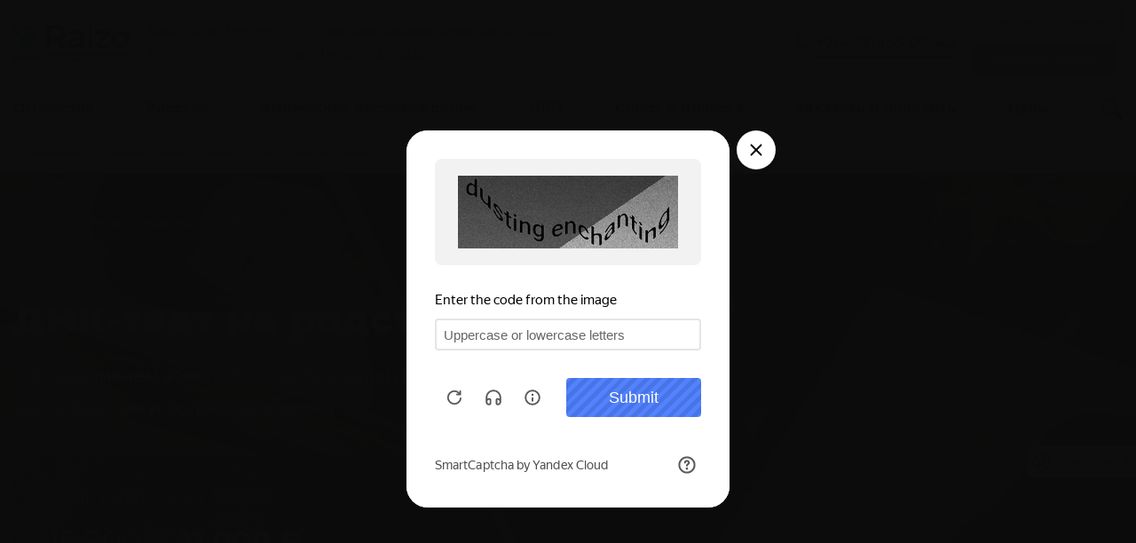

--- FILE ---
content_type: text/html; charset=UTF-8
request_url: https://ralzo.ru/test-na-ustanovlenie-rodstva/dnk-test-na-luboe-rodstvo
body_size: 30025
content:
<!DOCTYPE html>
<html lang="ru">

<head>
  <meta charset="utf-8">
<meta name="viewport" content="width=device-width,initial-scale=1">
<meta name="theme-color" content="#FF6A6E">
<meta name="msapplication-navbutton-color" content="#FF6A6E">
<meta name="apple-mobile-web-app-status-bar-style" content="#FF6A6E">
<meta name="google-site-verification" content="UzcXe7gFAtTEr0NxGPBY3zar07ZrW287zinP6EWfgG4" />
<meta name="yandex-verification" content="8964a5dbaf0824df" />
<script src="https://smartcaptcha.yandexcloud.net/captcha.js" defer></script>
	  
    <title>Анализ ДНК на родство в Москве | ДНК-тесты на родство | Лаборатория Ralzo</title>

    <meta name="description" content="Определить родство по ДНК в Москве. Полная гарантия анонимности и точности результатов. Установите родство по ДНК за короткие сроки в генетическом центре Ralzo. ">


    

    <meta name="robots" content="index,follow">









<meta property="og:type" content="website" />    <style>
      .c-white h2 {color: #fff;}
    </style>
    <link type="image/x-icon" href="https://ralzo.ru/themes/ralzo/assets/img/favicon.png" rel="shortcut icon">
    
    <link href="https://ralzo.ru/combine/dd10836c54b15fd2bb588fae8192161d-1657548000" rel="stylesheet">
  <meta property="og:title" content="Анализ ДНК на родство в Москве | ДНК-тесты на родство" />
  <meta property="og:description" content="Определить родство по ДНК в Москве. Полная гарантия анонимности и точности результатов. Установите родство по ДНК за короткие сроки в генетическом центре Ralzo." />
    <meta property="og:url" content="https://ralzo.ru/test-na-ustanovlenie-rodstva/dnk-test-na-luboe-rodstvo" />
</head>

<body>
  <div itemscope itemtype="http://schema.org/Product">
    <div class="wrapper">
      <header>
  <div class="page-header-bg pos-f pos-inset js-hamburger"></div>
  <div class="page-header-mob d-xl-n pos-f l-0 t-0 w-100p">
    <div class="container g-container">
      <div class="row page-header-mob-row ai-c gx-md-30 gx-sm-20 gx-14">
        <div class="col-auto">
          <button class="hamburger js-hamburger" type="button"><span class="hamburger-box"><span
                class="hamburger-inner"></span></span></button>
        </div>
        <div class="col">
            <a class="page-header-logo" href="/"><img class="page-header-logo__img"
              src="https://ralzo.ru/themes/ralzo/assets/img/logo.svg" alt="" width="RALZO" /></a>
            <div class="page-header-soc">
                <div class="text">Cвязаться с нами</div>
                <a href="https://wa.me/79117001546" target="_blank" class="wa"></a>
                <a href="viber://add?number=79117001546" target="_blank" class="viber"></a>
                <a href="https://t.me/79117001546" target="_blank" class="tg"></a>
            </div>
            </div>
        <div class="col-auto"><a href="tel:+78007072479">
            <svg class="icon icon wh-24">
              <use xlink:href="https://ralzo.ru/themes/ralzo/assets/img/icons/sprite/svg/sprite.svg#phone"></use>
            </svg></a></div>
        <div class="col-auto page-header-nav__item pos-s">
          <div class="page-header-search collapse" id="page-header-search2">
            <div class="pt-7">
              <form action="/search">
                <input class="page-header-search__input input pr-50" type="text" name="s" required>
                <button class="page-header-search__submit btn-link link-blue">
                  <svg class="icon icon page-header-search-toggler__icon page-header-search-toggler__icon_search wh-24">
                    <use xlink:href="https://ralzo.ru/themes/ralzo/assets/img/icons/sprite/svg/sprite.svg#search"></use>
                  </svg>
                </button>
              </form>
            </div>
          </div><a class="page-header-search-toggler link-blue ml-xxl-40 collapsed" href="#page-header-search2"
            data-toggle="collapse">
            <svg class="icon icon page-header-search-toggler__icon page-header-search-toggler__icon_search wh-24">
              <use xlink:href="https://ralzo.ru/themes/ralzo/assets/img/icons/sprite/svg/sprite.svg#search"></use>
            </svg>
            <svg class="icon icon page-header-search-toggler__icon page-header-search-toggler__icon_close wh-24">
              <use xlink:href="https://ralzo.ru/themes/ralzo/assets/img/icons/sprite/svg/sprite.svg#close"></use>
            </svg></a>
        </div>
      </div>
    </div>
  </div>
  <div class="page-header pt-xl-0 pt-70">
    <div class="page-header-menu d-xl-fx fxd-xl-c">
      <div class="page-header-middle order-lg-2 pb-10 pb-xl-0">
        <div class="g-container container pos-r">
          <div class="row ai-c page-header-nav jc-sb">

                        <div class="col-xl-auto page-header-nav__item">
              <a class="page-header-nav__link" href="/test-na-ustanovlenie-otcovstva">Отцовство</a>
            </div>
                        <div class="col-xl-auto page-header-nav__item">
              <a class="page-header-nav__link" href="/test-na-ustanovlenie-rodstva">Родство</a>
            </div>
                        <div class="col-xl-auto page-header-nav__item">
              <a class="page-header-nav__link" href="/dnk-test-na-etnicheskoe-proishozhdenie">Этническое происхождение</a>
            </div>
                        <div class="col-xl-auto page-header-nav__item">
              <a class="page-header-nav__link" href="https://ralzo.ru/dnk-test-zdorovye-rebenka">NIPT</a>
            </div>
                        <div class="col-xl-auto page-header-nav__item">
              <a class="page-header-nav__link" href="https://ralzo.ru/dnk-testy-na-sport-i-krasotu">Спорт и Красота</a>
            </div>
                        <div class="col-xl-auto page-header-nav__item">
              <a class="page-header-nav__link" href="https://ralzo.ru/kak-zakazat-i-oplatit">Заказать и оплатить</a>
            </div>
                        <div class="col-xl-auto page-header-nav__item">
              <a class="page-header-nav__link" href="https://ralzo.ru/ceny">Цены</a>
            </div>
            
            <div class="col-xl-auto page-header-nav__item pos-s d-xl-b d-n">
              <div class="page-header-search collapse" id="page-header-search1">
                <div class="pt-5">
                  <form action="/search">
                    <input class="page-header-search__input input pr-50" type="text" name="s" required>
                    <button class="page-header-search__submit btn-link link-black-red">
                      <svg
                        class="icon icon page-header-search-toggler__icon page-header-search-toggler__icon_search wh-24">
                        <use xlink:href="https://ralzo.ru/themes/ralzo/assets/img/icons/sprite/svg/sprite.svg#search"></use>
                      </svg>
                    </button>
                  </form>
                </div>
              </div><a class="page-header-search-toggler link-black-red ml-xxl-40 collapsed" href="#page-header-search1"
                data-toggle="collapse">
                <svg class="icon icon page-header-search-toggler__icon page-header-search-toggler__icon_search wh-24">
                  <use xlink:href="https://ralzo.ru/themes/ralzo/assets/img/icons/sprite/svg/sprite.svg#search"></use>
                </svg>
                <svg class="icon icon page-header-search-toggler__icon page-header-search-toggler__icon_close wh-24">
                  <use xlink:href="https://ralzo.ru/themes/ralzo/assets/img/icons/sprite/svg/sprite.svg#close"></use>
                </svg></a>
            </div>
          </div>
        </div>
      </div>
      <div class="page-header-bottom order-lg-3 bgc-blue-light">
        <div class="g-container container">
          <div class="row ai-c jc-sb gx-xxl-30 gx-20">
            <div class="col py-xl-12 pt-15 pb-10">
              <div class="page-header-menu row gx-xxl-30 gx-20">

                                <div class="col-xl-auto page-header-menu__item"><a
                    class="page-header-menu__link" href="https://ralzo.ru/about">О компании</a></div>
                                <div class="col-xl-auto page-header-menu__item"><a
                    class="page-header-menu__link" href="https://ralzo.ru/stati">Список статей</a></div>
                                <div class="col-xl-auto page-header-menu__item"><a
                    class="page-header-menu__link" href="https://ralzo.ru/instrukcii">Инструкции</a></div>
                                <div class="col-xl-auto page-header-menu__item"><a
                    class="page-header-menu__link" href="https://ralzo.ru/faq">Вопрос-ответ</a></div>
                                <div class="col-xl-auto page-header-menu__item"><a
                    class="page-header-menu__link" href="https://ralzo.ru/kontakti">Контакты</a></div>
                                <div class="col-xl-auto page-header-menu__item"><a
                    class="page-header-menu__link" href="#modal-partner" data-toggle="modal">Стать партнером</a></div>

              </div>
            </div>
            <div class="col-auto py-12 d-xxl-b d-n">
              <div class="row gx-8">
                <div class="col-auto"> <a class="page-header-social-link"
                    href="https://www.youtube.com/channel/UCjX3x5Lt90ORbPxeUHCYYzg" target="_blank" title="youtube">
                    <svg class="icon icon wh-25">
                      <use xlink:href="https://ralzo.ru/themes/ralzo/assets/img/icons/sprite/svg/sprite.svg#youtube"></use>
                    </svg></a></div>

                <!-- <div class="col-auto"> <a class="page-header-social-link" href="#" target="_blank" title="twitter">
                    <svg class="icon icon wh-25">
                      <use xlink:href="https://ralzo.ru/themes/ralzo/assets/img/icons/sprite/svg/sprite.svg#twitter"></use>
                    </svg></a></div> -->
                <div class="col-auto"> <a class="page-header-social-link" href="https://vk.com/ralzo" target="_blank"
                    title="vk">
                    <svg class="icon icon wh-25">
                      <use xlink:href="https://ralzo.ru/themes/ralzo/assets/img/icons/sprite/svg/sprite.svg#vk"></use>
                    </svg></a></div>

              </div>
            </div>
          </div>
        </div>
      </div>
      <div class="page-header-top order-lg-1">
        <div class="g-container container">
          <div class="row ai-c page-header-top-row jc-sb gx-xxl-30 gx-20">
            <div class="col-xl-auto page-header-col order-xl-5">
              <div class="row fxd-xl-note-r fxd-c">
                <div class="col-auto pr-xxl-0 mb-xl-5 mb-10"><a
                    class="btn btn-bd-blue py-xl-note-12 py-10 page-header-btn" href="#modal-dealer"
                    data-toggle="modal">Вызвать курьера</a></div>
                <div class="col-auto mb-xl-5"><a class="btn btn-red py-xl-note-12 py-10 page-header-btn"
                    href="#modal-call" data-toggle="modal">Заказать звонок</a></div>
              </div>
            </div>
            <div class="col-xl-auto order-xl-1 d-n d-xl-b"><a class="page-header-logo" href="/"><img
                  class="page-header-logo__img" src="https://ralzo.ru/themes/ralzo/assets/img/logo.svg" alt="" width="RALZO" /></a></div>
            <div class="col-xl-auto page-header-col fz-14 mb-3 order-xl-2">
              <div class="page-header-town d-fx lh-100 mb-xl-0 mb-5">


                <div class="fw-500 mb-7 nowrap pr-5">Ваш город:</div>
                <a href="#modal-town" data-toggle="modal" class="fw-900 link-blue">Москва</a>
              </div>
              <a class="link-bd-blue fw-500" href="#modal-town" data-toggle="modal">Выбрать город</a>
            </div>
            <div class="col-xl fw-500 fz-14 lh-100 order-xl-3 page-header-col">
              <div class="row gx-10 mb-10">
                <div class="col-auto">
                  <svg class="icon icon w-10 h-14 c-blue">
                    <use xlink:href="https://ralzo.ru/themes/ralzo/assets/img/icons/sprite/svg/sprite.svg#nav"></use>
                  </svg>
                </div>
                <div class="col">г. Москва, Садовая-Спасская ул., 20/4</div>
              </div>
              <div class="row gx-10">
                <div class="col-auto">
                  <svg class="icon icon wh-12 c-blue">
                    <use xlink:href="https://ralzo.ru/themes/ralzo/assets/img/icons/sprite/svg/sprite.svg#clock"></use>
                  </svg>
                </div>
                <div class="col">Пн-Вс: 9.00-18.00</div>
              </div>
            </div>
            <div class="col-xl-auto order-xl-4 page-header-col d-xl-b d-n"><a
                class="page-header-phone fw-500 fz-xxl-33 fz-18" href="tel:+74994550542"><span
                  class="page-header-phone__text">+7(499)455-05-42</span></a></div>
            <div class="col-12 page-header-col d-xl-n">
              <div class="row gx-8">
                <div class="col-auto"> <a class="page-header-social-link"
                    href="https://www.youtube.com/channel/UCjX3x5Lt90ORbPxeUHCYYzg" target="_blank" title="youtube">
                    <svg class="icon icon wh-25">
                      <use xlink:href="https://ralzo.ru/themes/ralzo/assets/img/icons/sprite/svg/sprite.svg#youtube"></use>
                    </svg></a></div>
                <!-- <div class="col-auto"> <a class="page-header-social-link" href="#" target="_blank" title="twitter">
                    <svg class="icon icon wh-25">
                      <use xlink:href="https://ralzo.ru/themes/ralzo/assets/img/icons/sprite/svg/sprite.svg#twitter"></use>
                    </svg></a></div> -->
                <div class="col-auto"> <a class="page-header-social-link" href="https://vk.com/ralzo" target="_blank"
                    title="vk">
                    <svg class="icon icon wh-25">
                      <use xlink:href="https://ralzo.ru/themes/ralzo/assets/img/icons/sprite/svg/sprite.svg#vk"></use>
                    </svg></a></div>
              </div>
            </div>
          </div>
        </div>
      </div>
    </div>
  </div>
</header>
      
      
      <div class="service bg-center"  style="background-image: url('https://ralzo.ru/storage/app/media/uploaded-files/rodstvo.jpg')" >
        <div class="container g-container pt-xl-45 pt-sm-30 pt-20">

          <div class="breadcrumb breadcrumb_white row gx-0" itemscope itemtype="http://schema.org/BreadcrumbList">
  <div class="col-auto breadcrumb__item" itemprop="itemListElement"  itemscope itemtype="http://schema.org/ListItem">
    <a class="breadcrumb__link" href="/" itemprop="item"><span itemprop="name">Главная</span></a>
    <meta itemprop="position" content="1" />
  </div>

            <div itemprop="itemListElement"  itemscope itemtype="http://schema.org/ListItem" class="col-auto breadcrumb__item">

        <a href="https://ralzo.ru/test-na-ustanovlenie-rodstva" itemprop="item" class="breadcrumb__link"><span itemprop="name">Тесты на родство</span></a>

        <meta itemprop="position" content="2" />

      </div>
                <div itemprop="itemListElement"  itemscope itemtype="http://schema.org/ListItem"
        class="col-auto breadcrumb__item active">
      
        <span itemprop="name">ДНК-тест на родство</span>

        <meta itemprop="position" content="3" />

      </div>
      </div>

          <div class="service-inner pt-xxl-70 pt-md-50 pt-sm-40 pt-30 pb-xxl-90 pb-md-60 pb-sm-50 pb-40">
            <div class="service-title mb-20">
              <h1 itemprop="name">ДНК-тест на родство</h1></div>
            <div itemprop="description" class="service-text fz-xxl-23 fz-lg-20 fz-md-18 fz-sm-16 fw-500 mb-xxl-45 mb-lg-35 mb-25">Устанавливаем абсолютно любые виды родства в Москве, через одно, два, три и более поколений</div>
            <div class="service-box py-xxl-40 py-md-30 py-20 px-md-40 px-sm-30 px-15 px-xxl-58">
              <div class="service-box-bg"></div>
              <div class="pos-r z-1">
                                <div class="fz-lg-20 fz-18 mb-xxl-30 mb-20">Срок анализа: от 3 дней</div>
                                <div class="row mb-xxl-45 mb-md-35 mb-sm-30 mb-20"  itemprop="offers" itemscope itemtype="http://schema.org/Offer">

                                    <div class="col-auto">
                    <div class="service-price service-price_sale mr-lg-15">
                      15 900 
                    </div>
                  </div>
                  
                                    <div class="col-auto">
                    <div class="service-price fw-700" itemprop="price" content="11 000">
                      11 000 <span itemprop="priceCurrency" content="RUB">₽</span>
                    </div>
                  </div>
                                  </div>
                <div class="row mb-sm-10">

                  <div class="col-sm-auto mb-sm-0 mb-15"><a class="btn btn-red btn_large w-100p dnk_test_order"
                      href="#modal-form" data-toggle="modal" data-test_id="15"
                      data-test_price="11000">Заказать тест</a></div>

                                  </div>
              </div>
            </div>
          </div>
        </div>
      </div>

      


      

            <div class="pt-lg-60 pt-md-50 pt-sm-45 pt-40 pb-xxl-70 pb-xl-60 pb-lg-50 pb-md-40 pb-sm-30 pb-20">
        <div class="container g-container">

                    <div class="row">
                        <div class="col-xl as-c pl-xxl-70 pb-7 mb-xxl-60 mb-xl-50 mb-lg-40 mb-md-30 mb-sm-25 mb-20">
              <div class="fz-xxl-22 fz-xl-20 fz-sm-18 fz-16 service-text"><p>ДНК-анализ на родство в Москве проводится путем выделения ДНК-профилей из полученных проб предполагаемых родственников и последующего их сравнения. Анализ родственных связей проводится по <a href="https://ralzo.ru/test-na-ustanovlenie-rodstva/dnk-test-na-luboe-rodstvo">аутосомным маркерам</a>, по X-хромосоме, по <a href="https://ralzo.ru/test-na-ustanovlenie-rodstva/dnk-test-na-rodstvo-po-y-hromosome">Y-хромосоме</a> или <a href="https://ralzo.ru/test-na-ustanovlenie-rodstva/analiz-mitohondrialnoy-dnk-mtdnk/">мтДНК</a>. Точность полученных результатов анализа ДНК на родство достигает 99,999999%.&nbsp;</p>

<p>Лаборатория является ведущей в области генетических исследований и не требует участия третьих лиц. Например, достаточно образцов только от брата и сестры или дяди и племянницы, или от бабушки и внука и т.д.&nbsp;</p>

<p>Устанавливаем абсолютно любые виды родства — в одном поколении, в соседнем, через поколение, через два, три и более поколений. Это самое технологичное и надежное определение родства по ДНК из всех существующих!</p>

<p>
	<br>
</p></div>

                          </div>
          </div>

          <hr>
          
                    <div
            class="title service-subtitle pt-xxl-75 pt-xl-60 pt-lg-50 pt-md-40 pt-sm-30 pt-25 lh-130 mb-xxl-60 mb-lg-50 mb-md-40 mb-sm-30 mb-25">
            Обращаясь в «Ralzo», вы напрямую обращаетесь в ДНК-лабораторию и получаете следующие преимущества</div>
          <div class="row gx-lg-30 gx-20">
                        <div class="col-xl-4 col-md-6 mb-lg-35 mb-20">
              <div class="service-advange"> <img class="img-fluid service-advange__icon"
                  src="/themes/ralzo/assets/img/icons/icon_round_check.svg" alt="1" width="50" /><img
                  class="img-fluid service-advange__img" src="/themes/ralzo/assets/img/static/service_advange_1.svg"
                  alt="1" />
                <div class="service-advange__text">Консультация опытного специалиста лаборатории в области ДНК-тестов</div>
              </div>
            </div>
                                    <div class="col-xl-4 col-md-6 mb-lg-35 mb-20">
              <div class="service-advange"> <img class="img-fluid service-advange__icon"
                  src="/themes/ralzo/assets/img/icons/icon_round_check.svg" alt="2" width="50" /><img
                  class="img-fluid service-advange__img" src="/themes/ralzo/assets/img/static/service_advange_2.svg"
                  alt="2" />
                <div class="service-advange__text">Ваши образцы ДНК попадают сразу в лабораторию, что существенно увеличивает надежность и скорость анализа</div>
              </div>
            </div>
                                    <div class="col-xl-4 col-md-6 mb-lg-35 mb-20">
              <div class="service-advange"> <img class="img-fluid service-advange__icon"
                  src="/themes/ralzo/assets/img/icons/icon_round_check.svg" alt="3" width="50" /><img
                  class="img-fluid service-advange__img" src="/themes/ralzo/assets/img/static/service_advange_3.svg"
                  alt="3" />
                <div class="service-advange__text">Стоимость анализа ДНК на родство по лабораторным ценам, минуя посредников</div>
              </div>
            </div>
                      </div>
          
        </div>
      </div>
      
            <div class="c-white service-reason pt-xxl-95 pt-xl-90 pt-lg-80 py-md-70 py-sm-60 py-50 pb-xxl-100 pb-xl-80">
        <div class="container g-container">
          <div class="title mb-xxl-60 mb-xl-50 mb-md-40 mb-sm-30 mb-25">
            <h2>В каких ситуациях делают ДНК-тест на родство</h2>
          </div>
          <div class="service-reason-inner mb-xl-60 mb-lg-50 mb-md-40 mb-sm-30 mb-25">
            <div class="service-reason-inner-bg"></div>
            <div class="pos-r z-1">
              <div class="fw-700 fz-sm-18 fz-16 mb-25">Опишем лишь некоторые причины, почему стоит провести определение степени родства по ДНК:</div>

                            <ul class="service-reason-list list">
                                <li>Если требуется подтвердить факт родственных отношений в одном или соседнем поколении (информационный ДНК-анализ);</li>
                                <li>Если требуется установить другие виды родства через одно, два и более поколений;</li>
                                <li>Для дел по наследству и опекунству;</li>
                                <li>В иммиграционных целях;</li>
                                <li>Если необходим официальный документ ДНК-экспертизы на родство для суда, государственных учреждений, консульств иностранных государств и т.д.</li>
                                <li>Для личного интереса, чтобы установить родственные связи и составить семейное древо.</li>
                              </ul>
              
              <div class="fw-700 fz-sm-18 fz-16">Лаборатория работает со всеми судами России!</div>
            </div>
          </div>
          <div class="service-reason-inner">
            <div class="service-reason-inner-bg"></div>
            <div class="pos-r z-1">
              <div class="row">
                <div class="col-md-6 pr-xxl-45 mb-md-0 mb-15"><a class="btn service-btn btn-red w-100p btn_large h-100p"
                    href="#modal-set" data-toggle="modal">Получить набор бесплатно</a></div>
                <div class="col-md-6 pl-xxl-45"><a class="btn service-btn btn-blue w-100p btn_large h-100p"
                    href="#modal-center" data-toggle="modal">Сдать в центре приёма образцов ДНК</a></div>
              </div>
            </div>
          </div>
        </div>
      </div>
      
            <div class="py-xxl-100 py-lg-80 py-md-70 py-sm-60 py-50 bg-blue-gradient">
        <div class="container g-container">
          <div class="title mb-xl-60 mb-lg-50 mb-md-40 mb-sm-30 mb-25">
            <h2>Как сдать образцы ДНК для анализа на родство</h2>
          </div>
                    <div class="row">
            <div class="col-lg-6 col-xxl pr-xxl-175 mb-xxl-85 mb-lg-30 mb-25">
              <div class="fz-xxl-22 fz-xl-20 fz-sm-18 fz-16 service-text">За стандарт во всем мире принимается ротовой мазок ватной палочкой с обратной стороны щеки. Данный образец называется стандартным. Его можно сдать, приехав к нам лично, или собрать прямо у себя дома (смотрите <a href="/instrukcii/kak-sdat-dnk-test-v-domashnih-usloviyah">инструкцию</a>). Наша лаборатория может провести ДНК-тест на родство по образцу, который был собран в домашних условиях и хранился несколько недель.
              </div>
            </div>
            <div class="col-lg-6 col-xxl-auto mb-xxl-85 mb-lg-40 mb-30"><a
                href="https://www.youtube.com/watch?v=Tdnm9htlR5Q" data-fancybox> <img class="img-fluid service-video-img mb-sm-30" src="https://ralzo.ru/storage/temp/public/cf0/fce/10e/video_img__702.jpg" alt="img" srcset="https://ralzo.ru/storage/temp/public/cf0/fce/10e/video_img__702.jpg 702w, https://ralzo.ru/storage/temp/public/cf0/fce/10e/video_img__400.jpg 400w" sizes="(max-width: 702px) 100vw, 702px"></a>
              <div class="row ai-fe d-n d-sm-fx">
                <div class="col-auto c-blue fz-lg-18 fz-16 fw-700 lh-110">Посмотрите наше видео с инструкцией</div>
                <div class="col"> <img class="img-fluid mb-5"
                    src="/themes/ralzo/assets/img/static/service-video-arrow.svg" alt="img" /></div>
              </div>
              
            </div>
          </div>
                    <div class="row">
            <div class="col-lg-6 col-xxl pl-xxl-120 as-c order-lg-1 mb-lg-0 mb-20">
              <div class="fz-xxl-22 fz-xl-20 fz-sm-18 fz-16 service-text">Все остальные образцы являются НЕстандартными. К ним относятся, например: кровь жидкая и сухая, волосы, предметы личной гигиены, окурки, ногти, биологические жидкости и т.д. Смотрите <a href="/instrukcii/nestandartnye-dnk-testy">полный перечень</a>. Точность анализа на родство для стандартных и НЕстандартных образцов одинаковая! Многое зависит от вида образца и условий его хранения, поэтому мы рекомендуем обратиться за консультацией к специалисту лаборатории по телефону <a class='phone_number' href='tel:74994550542'>+7(499)455-05-42</a>.</div>
            </div>
                        </div>
          </div>
        </div>
      </div>
      

      



            <div class="py-xxl-80 py-xl-75 py-lg-70 py-md-60 pt-sm-55 pt-50 pb-sm-45 pb-35">
        <div class="container g-container">
          <div class="title mb-xl-35 mb-sm-30 mb-25">
            <h2>Где сдать образцы ДНК для анализа на установление родства</h2></div>
          <div class="fz-xl-18 fz-md-16 mb-xxl-50 mb-xl-45 mb-lg-40 mb-md-35 mb-sm-30 mb-25">Мы предлагаем различные способы оплаты ДНК-теста на родство:</div>
          <div class="row gx-xl-30 gx-20">

                        <div class="col-lg-6 mb-xl-30 mb-20">
              <div class="method">
                <div class="row ai-c">
                  <div class="col-sm-auto mb-sm-0 mb-15">
                    <div class="method-left"><img class="img-fluid method-left__img"
                        src="/themes/ralzo/assets/img/static/method_1.svg" alt="1" width="80" />
                    </div>
                  </div>
                  <div class="col-sm">
                    <div class="method__text">В пункте для приема образцов нашей лаборатории в любое удобное для вас время. Вы можете забронировать конкретную дату и время, воспользовавшись предварительной записью.</div>
                  </div>
                </div>
              </div>
            </div>
            
                        <div class="col-lg-6 mb-xl-30 mb-20">
              <div class="method">
                <div class="row ai-c">
                  <div class="col-sm-auto mb-sm-0 mb-15">
                    <div class="method-left"><img class="img-fluid method-left__img"
                        src="/themes/ralzo/assets/img/static/method_2.svg" alt="2" width="76" />
                    </div>
                  </div>
                  <div class="col-sm">
                    <div class="method__text">Самостоятельно, воспользовавшись ватными палочками, приобретенными в ближайшей аптеке (подойдут стандартные ушные ватные палочки).</div>
                  </div>
                </div>
              </div>
            </div>
            
                        <div class="col-lg-6 mb-20">
              <div class="method">
                <div class="row ai-c">
                  <div class="col-sm-auto mb-sm-0 mb-15">
                    <div class="method-left"><img class="img-fluid method-left__img"
                        src="/themes/ralzo/assets/img/static/method_3.svg" alt="3" width="84" />
                    </div>
                  </div>
                  <div class="col-sm">
                    <div class="method__text">Самостоятельно, с помощью бесплатного набора Ralzo для забора ДНК-образцов.</div>
                  </div>
                </div>
              </div>
            </div>
            
                        <div class="col-lg-6 mb-20">
              <div class="method">
                <div class="row ai-c">
                  <div class="col-sm-auto mb-sm-0 mb-15">
                    <div class="method-left"><img class="img-fluid method-left__img"
                        src="/themes/ralzo/assets/img/static/method_4.svg" alt="4" width="74" />
                    </div>
                  </div>
                  <div class="col-sm">
                    <div class="method__text">С помощью бесплатного заказа курьера.</div>
                  </div>
                </div>
              </div>
            </div>
            
          </div>
        </div>
      </div>
      <div class="form-wrapper c-white">
        <div class="container g-container">

          <form data-request="onSubmitForm" data-request-success="afterSubmitForm(data.res, this)">
            <input type="hidden" name="recaptcha_response">

            <div>
              <div class="form-title title mb-lg-35 mb-sm-25 mb-20">
                <h2>Получить бесплатную консультацию специалиста</h2>
              </div>
              <div class="row">
                <div class="col-sm mb-25">
                  <input class="input input_login" type="text" placeholder="Ваше имя*" name="form_filds[Имя]" required>
                </div>
                <div class="col-sm px-xl-25 mb-25">
                  <input class="input input_phone mask-phone" type="tel" placeholder="Ваш телефон*"
                    name="form_filds[Телефон]" required>
                </div>
                <div class="col-md-auto ta-c mb-25">
                  <button class="btn btn-red mr-xxl-178 btn_medium" type="submit">Связаться</button>
                </div>
              </div>
              <label class="privacy-label pt-lg-13" style="display: flex; justify-content: center;">
                  <input type="checkbox" name="privacy" class="form-text fz-13 fw-500 " style="margin-right: 4px; margin-bottom: 4px;" required>
                  <div class="form-text fz-13 fw-500">Нажимая кнопку "Связаться", Вы автоматически соглашаетесь с <a
                    href="/privacy-policy" target="_blank" class="link-red">политикой конфиденциальности</a> и даете свое
                  согласие на обработку персональных данных. Ваши данные не будут переданы третьим лицам.</div>
              </div>
            </label>
          </form>

          <div class="py-lg-30 py-sm-20 py-10 d-n" id="thanks_block">
            <div class="form-title fz-xl-34 fz-lg-30 fz-md-26 fz-sm-22 fz-18 fw-700 lh-130 mb-15">Спасибо!</div>
            <div class="fz-lg-18 fz-sm-16 fw-700">Наш специалист скоро свяжется с вами.</div>
          </div>

        </div>
      </div>
            <div class="py-xxl-100 py-xl-80 py-lg-70 py-md-60 py-sm-55 py-50 o-h">
        <div class="container g-container">
          <div class="row">
            <div class="col-xl-6">
              <div class="title mb-xl-45 mb-lg-40 mb-md-35 mb-sm-30 mb-25">
                <h2>Как оплатить тест на установление родства и получить результат</h2>
              </div>
              <ul class="nav row gx-0">
                                <li class="col"><a class="tab-link" href="#tab-1" data-toggle="tab">Оплата </a></li>
                
                                <li class="col"><a class="tab-link active" href="#tab-2" data-toggle="tab">Получение</a></li>
                              </ul>
              <div class="tab-content">
                                <div class="tab-pane tab-pane_service" id="tab-1">
                  <div class="tab-pane-inner">
                    <div class="fz-xl-20 fz-md-18 fz-16 fw-700 mb-xl-32 mb-lg-30 mb-md-25 mb-20">Для удобства у нас существуют разные способы оплаты ДНК-теста:</div>
                    <ul>
	<li>За наличный расчет и по банковской карте в центре приема образцов нашей лаборатории.</li>
	<li>С помощью онлайн-оплаты на сайте нашего ДНК-центра.</li>
	<li>В ближайшем для вас отделении Сбербанка или другого банка по квитанции.</li>
	<li>При передаче образцов нашему курьеру.</li>
</ul>
                  </div>
                </div>
                
                                <div class="tab-pane tab-pane_service active show" id="tab-2">
                  <div class="tab-pane-inner">
                    <div class="fz-xl-20 fz-md-18 fz-16 fw-700 mb-xl-32 mb-lg-30 mb-md-25 mb-20">Способы получения результатов ДНК-тестирования:</div>
                    <ul>
	<li>На электронную почту, указанную при оформлении заявки на исследование.</li>
	<li>При личном обращении в центр приема образцов нашей лаборатории.</li>
	<li>Доставка курьером до двери.</li>
</ul>

<p>Каждой заявке присваивается уникальный шестнадцатизначный номер. Это номер будет известен только лаборатории и заказчику.&nbsp;</p>

<p>Вся информация находятся на закрытых локальных серверах, что гарантирует абсолютную сохранность конфиденциальных данных.</p>
                  </div>
                </div>
                              </div>
            </div>
            <div class="col-xl-6 ta-c pt-xl-0 pt-sm-30 pt-20"><img class="service-tab-img" src="https://ralzo.ru/storage/temp/public/0b9/898/936/ralzo_book__911.png" alt="img" srcset="https://ralzo.ru/storage/temp/public/0b9/898/936/ralzo_book__911.png 911w, https://ralzo.ru/storage/temp/public/0b9/898/936/ralzo_book__400.png 400w, https://ralzo.ru/storage/temp/public/0b9/898/936/ralzo_book__768.png 768w" sizes="(max-width: 911px) 100vw, 911px">
            </div>
          </div>
        </div>
      </div>
      
            <div class="service-panel pos-r bg-center c-white py-xxl-95 py-xl-90 py-lg-80 py-md-70 py-sm-60 py-50"  style="background-image: url('https://ralzo.ru/storage/app/media/uploaded-files/family.jpg')" >
        <div class="pos-r z-1">
          <div class="container g-container">
            <div class="row ai-c">
              <div class="col-xl mb-xl-0 mb-sm-30 mb-25 mb-md-35 ta-c ta-xl-l">
                <div class="title-large pt-xl-15">
                  <h2></h2>
                </div>
              </div>
              <div class="col-xl-auto d-fx kc-xl-fs jc-c">
                <div class="service-box py-xxl-40 py-md-30 py-20 px-md-40 px-sm-30 px-15 px-xxl-58 ml-xxl-100">
                  <div class="service-box-bg"></div>
                  <div class="pos-r z-1 ta-sm-l ta-c">
                    <div class="row ai-c jc-sb mb-15">
                      <div class="col-sm-auto mb-lg-25 mb-md-20 mb-15">
                                                <div class="fz-lg-20 fz-18">Срок анализа: от 3 дней</div>
                                              </div>
                      <div class="col-sm-auto mb-lg-25 mb-md-20 mb-15">
                        <div class="row gx-xl-20 gx-14 jc-c jc-sm-fs">
                                                    <div class="col-auto">
                            <div class="service-price service-price_small service-price_sale">15 900 ₽</div>
                          </div>
                          
                                                    <div class="col-auto">
                            <div class="service-price service-price_small fw-700">11 000 ₽</div>
                          </div>
                                                  </div>
                      </div>
                    </div>
                    <div class="row mb-sm-10">
                      <div class="col-sm-auto mb-sm-0 mb-15">
                        <a class="btn btn-red btn_large w-100p dnk_test_order" href="#modal-form" data-toggle="modal"
                          data-test_id="15"
                          data-test_price="11000">Заказать тест</a>
                      </div>
                                          </div>
                  </div>
                </div>
              </div>
            </div>
          </div>
        </div>
      </div>
      
            <div class="py-xxl-95 py-xl-90 py-lg-80 py-md-70 py-sm-60 py-50">
        <div class="container g-container">
          <div class="row">
            <div class="col-xl-6 col-xxl-auto order-xl-2 mb-xl-0 mb-15">
              <div class="service-content">
                <div class="title mb-xl-50 mb-md-40 mb-sm-30 mb-25">
                  <h2>ДНК-тест на родство в Москве</h2>
                </div>
                <p>Установление биологического родства проводится непосредственно в нашей лаборатории. Мы исследуем тысячи ДНК-образцов в месяц, поэтому можем предложить низкую стоимость ДНК-анализа на родство и сокращенные сроки выполнения.</p>

<p>ДНК-исследования отцовства, материнства и родства — наша специализация. У нас большой опыт проведения ДНК-тестов, современное биотехнологическое оборудование от ведущих мировых производителей и квалифицированные специалисты-генетики.</p>

<p>Также мы понимаем, что каждая конкретная ситуация требует индивидуального подхода. Обратившись к нам за консультацией, вы можете быть уверены, что специалисты подберут для вас наилучший вариант ДНК-теста — вам не придется платить лишние деньги или собирать образцы ДНК от дополнительных участников, когда в этом нет необходимости.</p>

<p>
	<br>
</p>
              </div>
            </div>
            <div class="col-xl-6 col-xxl order-xl-1 ta-xl-l ta-c">
              
              <div class="c-blue fz-lg-30 fz-md-26 fz-sm-22 fz-18 fw-600 pr-xxl-60">
                Для получения бесплатной консультации мы рекомендуем обратиться к специалисту лаборатории по телефону <a class='phone_number' href='tel:74994550542'>+7(499)455-05-42</a>
              </div>
            </div>
          </div>
        </div>
      </div>
      

              <div class="about-docs py-xxl-50 py-xl-40 py-lg-35 py-md-30 py-sm-25 py-20">
  <div class="container g-container">
    <div class="row ai-c">
      <div class="col-xl-auto py-xxl-50 py-xl-40 pt-lg-35 pt-30 px-xxl-30 px-20">
        <div class="about-docs__left mr-xxl-55 ta-xl-l ta-c">
          <div class="title mb-15">Наши лицензии и сертификаты</div>
          <div class="fz-xl-18">ЛИЦЕНЗИЯ НА МЕДИЦИНСКУЮ ДЕЯТЕЛЬНОСТЬ ЛО-78-01-009231 <span class="nowrap">от “03” октября 2018 г.</span></div>
        </div>
      </div>
      <div class="col-xl" style="min-width:0">
        <div class="px-20 pos-r">
          <div class="swiper-container about-docs-carousel py-xxl-50 py-xl-40 py-lg-35 py-30 px-xxl-30 px-20">
            <div class="swiper-wrapper"> 

                              <div class="swiper-slide">
                  <a href="https://ralzo.ru/storage/app/media/about/sertificate.jpg" data-fancybox="gallery"><img class="img-fluid about-docs-carousel__img" src="https://ralzo.ru/storage/temp/public/539/e25/a43/thumb__220_0_0_0_auto__219.jpg" alt="img" srcset="https://ralzo.ru/storage/temp/public/539/e25/a43/thumb__220_0_0_0_auto__219.jpg 219w" sizes="(max-width: 219px) 100vw, 219px"></a>
                </div>
                              <div class="swiper-slide">
                  <a href="https://ralzo.ru/storage/app/media/about/sertificate.jpg" data-fancybox="gallery"><img class="img-fluid about-docs-carousel__img" src="https://ralzo.ru/storage/temp/public/539/e25/a43/thumb__220_0_0_0_auto__219.jpg" alt="img" srcset="https://ralzo.ru/storage/temp/public/539/e25/a43/thumb__220_0_0_0_auto__219.jpg 219w" sizes="(max-width: 219px) 100vw, 219px"></a>
                </div>
                              <div class="swiper-slide">
                  <a href="https://ralzo.ru/storage/app/media/about/sertificate.jpg" data-fancybox="gallery"><img class="img-fluid about-docs-carousel__img" src="https://ralzo.ru/storage/temp/public/539/e25/a43/thumb__220_0_0_0_auto__219.jpg" alt="img" srcset="https://ralzo.ru/storage/temp/public/539/e25/a43/thumb__220_0_0_0_auto__219.jpg 219w" sizes="(max-width: 219px) 100vw, 219px"></a>
                </div>
                              <div class="swiper-slide">
                  <a href="https://ralzo.ru/storage/app/media/about/sertificate.jpg" data-fancybox="gallery"><img class="img-fluid about-docs-carousel__img" src="https://ralzo.ru/storage/temp/public/539/e25/a43/thumb__220_0_0_0_auto__219.jpg" alt="img" srcset="https://ralzo.ru/storage/temp/public/539/e25/a43/thumb__220_0_0_0_auto__219.jpg 219w" sizes="(max-width: 219px) 100vw, 219px"></a>
                </div>
              
            </div>
          </div>
          <div class="about-docs-carousel__nav pos-a y-center about-docs-carousel__nav_next r-0">
            <svg class="icon icon wh-30">
              <use xlink:href="/themes/ralzo/assets/img/icons/sprite/svg/sprite.svg#angle_right"></use>
            </svg>
          </div>
          <div class="about-docs-carousel__nav pos-a y-center about-docs-carousel__nav_prev l-0">
            <svg class="icon icon wh-30">
              <use xlink:href="/themes/ralzo/assets/img/icons/sprite/svg/sprite.svg#angle_left"></use>
            </svg>
          </div>
        </div>
      </div>
    </div>
  </div>
</div>      

      <footer class="page-footer fz-14 c-gray-dark fw-500 px-md-0 px-20">
  <div class="container g-container">
    <div class="row">
      <div class="col-lg-auto">
        <div class="page-footer-left mr-xxl-90 mr-xl-note-30 pb-lg-50 pb-30 pt-xl-116 pt-md-96 pt-50 h-100p">
          <div class="row">
            <div class="col-lg-12 col-sm-6"><img class="page-footer__logo img-fluid"
                src="https://ralzo.ru/themes/ralzo/assets/img/logo.svg" alt="img" width="315" />
              <div class="pt-32 mb-27">© ralzo.ru, 2026 все права защищены
              </div>
            </div>
            <div class="col-lg-12 col-sm-6">
              <div class="row gx-10 ai-c mb-10">
                <div class="col-auto">
                  <div class="w-14 ta-c">
                    <svg class="icon icon wh-14">
                      <use xlink:href="https://ralzo.ru/themes/ralzo/assets/img/icons/sprite/svg/sprite.svg#phone"></use>
                    </svg>
                  </div>
                </div>
                <div class="col"><a href='tel:+7(499)455-05-42' class="link-black">+7(499)455-05-42</a></div>
              </div>
              <div class="row gx-10 ai-c">
                <div class="col-auto">
                  <div class="w-14 ta-c">
                    <svg class="icon icon w-11 h-9">
                      <use xlink:href="https://ralzo.ru/themes/ralzo/assets/img/icons/sprite/svg/sprite.svg#envelope"></use>
                    </svg>
                  </div>
                </div>
                <div class="col"><a href="mailto:info@ralzo.ru">info@ralzo.ru</a></div>
              </div>
              <div class="mt-25 mb-17"><img class="img-fluid" src="https://ralzo.ru/storage/temp/public/a5d/cd6/1af/img_pay__255.png" alt="img" srcset="https://ralzo.ru/storage/temp/public/a5d/cd6/1af/img_pay__255.png 255w" sizes="(max-width: 255px) 100vw, 255px">
              </div>
            </div>
          </div>
        </div>
      </div>
      <div class="col-lg col-sm-6 pt-lg-87 pt-lg-70 pb-sm-20 pt-sm-15">
        <div class="page-footer-title">ДНК-тесты на родство</div>
        <ul class="page-footer-nav list-unstyled">
                                                  <li class="page-footer-nav__item"><a class="page-footer-nav__linkk"
              href="https://ralzo.ru/test-na-ustanovlenie-rodstva/dnk-test-na-ustanovlenie-materinstva">ДНК-тест на материнство</a></li>
                                        <li class="page-footer-nav__item"><a class="page-footer-nav__linkk"
              href="https://ralzo.ru/test-na-ustanovlenie-rodstva/dnk-test-na-rodstvo-po-y-hromosome">ДНК-тест на родство по Y-хромосоме</a></li>
                            </ul>
        <div class="page-footer-title">Этническое происхождение</div>
        <ul class="page-footer-nav list-unstyled">
                                                  <li class="page-footer-nav__item"><a class="page-footer-nav__linkk"
              href="https://ralzo.ru/etnicheskoe-proishozhdenie/dnk-test-na-etnicheskoe-proisxozhdenie">ДНК-тест на этническое происхождение в</a></li>
                                        <li class="page-footer-nav__item"><a class="page-footer-nav__linkk"
              href="https://ralzo.ru/test-na-ustanovlenie-rodstva/dnk-test-na-rodstvo-po-y-hromosome">ДНК-тест на родство по Y-хромосоме</a></li>
                            </ul>
      </div>
      <div class="col-lg col-sm-6 pt-lg-87 pt-lg-70 pb-sm-20 pt-sm-15">
        <div class="page-footer-title">Другие важные тесты</div>
        <ul class="page-footer-nav list-unstyled">
                                                  <li class="page-footer-nav__item"><a class="page-footer-nav__linkk"
              href="https://ralzo.ru/test-na-ustanovlenie-rodstva">ДНК-тесты на установление родства</a></li>
                                        <li class="page-footer-nav__item"><a class="page-footer-nav__linkk"
              href="https://ralzo.ru/test-na-ustanovlenie-rodstva/dnk-test-ustanovlenie-rodstva-dedushka-babushka-vnuk-vnuchka">Дедушка/бабушка — внук/внучка</a></li>
                            </ul>
        <div class="page-footer-title">Полезная информация</div>
        <ul class="page-footer-nav list-unstyled">
                                                  <li class="page-footer-nav__item"><a class="page-footer-nav__linkk"
              href="https://ralzo.ru/about">О компании</a></li>
                                        <li class="page-footer-nav__item"><a class="page-footer-nav__linkk"
              href="https://ralzo.ru/ceny">Цены</a></li>
                                        <li class="page-footer-nav__item"><a class="page-footer-nav__linkk"
              href="https://ralzo.ru/faq">Вопрос-ответ (FAQ)</a></li>
                                        <li class="page-footer-nav__item"><a class="page-footer-nav__linkk"
              href="https://ralzo.ru/kontakti">Контакты</a></li>
                                        <li class="page-footer-nav__item"><a class="page-footer-nav__linkk"
              href="https://ralzo.ru/instrukcii">Инструкции</a></li>
                            </ul>
      </div>
    </div>
  </div>
  <div class="page-footer-col d-sm-n px-15">
    <div class="d-fx lh-100">
      <div class="fw-500 mb-7 nowrap pr-5">Ваш регион: </div><a href="#modal-region" data-toggle="modal"
        class="fw-900 link-blue">Москва</a>
    </div><a class="link-bd-blue fw-500" href="#modal-region" data-toggle="modal">Выбрать регион</a>
  </div>
  <div class="page-footer-col d-sm-n px-15">
    <div class="row gx-10 mb-10">
      <div class="col-auto">
        <svg class="icon icon w-10 h-14 c-blue">
          <use xlink:href="https://ralzo.ru/themes/ralzo/assets/img/icons/sprite/svg/sprite.svg#nav"></use>
        </svg>
      </div>
      <div class="col">г. Москва, Садовая-Спасская ул., 20/4</div>
    </div>
    <div class="row gx-10">
      <div class="col-auto">
        <svg class="icon icon wh-12 c-blue">
          <use xlink:href="https://ralzo.ru/themes/ralzo/assets/img/icons/sprite/svg/sprite.svg#clock"></use>
        </svg>
      </div>
      <div class="col">Пн-Вс: 9.00-22.00</div>
    </div>
  </div>
  <div class="page-footer-col d-sm-n px-15">
    <div class="row gx-8">
      <div class="col-auto"> <a class="page-header-social-link" href="#" target="_blank" title="youtube">
          <svg class="icon icon wh-25">
            <use xlink:href="https://ralzo.ru/themes/ralzo/assets/img/icons/sprite/svg/sprite.svg#youtube"></use>
          </svg></a></div>
      <div class="col-auto"><a class="page-header-social-link" href="#" target="_blank" title="facebook">
          <svg class="icon icon wh-25">
            <use xlink:href="https://ralzo.ru/themes/ralzo/assets/img/icons/sprite/svg/sprite.svg#fb"></use>
          </svg></a></div>
      <div class="col-auto"> <a class="page-header-social-link" href="#" target="_blank" title="twitter">
          <svg class="icon icon wh-25">
            <use xlink:href="https://ralzo.ru/themes/ralzo/assets/img/icons/sprite/svg/sprite.svg#twitter"></use>
          </svg></a></div>
      <div class="col-auto"> <a class="page-header-social-link" href="#" target="_blank" title="vk">
          <svg class="icon icon wh-25">
            <use xlink:href="https://ralzo.ru/themes/ralzo/assets/img/icons/sprite/svg/sprite.svg#vk"></use>
          </svg></a></div>
      <div class="col-auto"> <a class="page-header-social-link" href="#" target="_blank" title="instagram">
          <svg class="icon icon wh-25">
            <use xlink:href="https://ralzo.ru/themes/ralzo/assets/img/icons/sprite/svg/sprite.svg#instagram"></use>
          </svg></a></div>
    </div>
  </div>
  <!-- Yandex.Metrika counter --> <script type="text/javascript" > (function(m,e,t,r,i,k,a){m[i]=m[i]||function(){(m[i].a=m[i].a||[]).push(arguments)}; m[i].l=1*new Date(); for (var j = 0; j < document.scripts.length; j++) {if (document.scripts[j].src === r) { return; }} k=e.createElement(t),a=e.getElementsByTagName(t)[0],k.async=1,k.src=r,a.parentNode.insertBefore(k,a)}) (window, document, "script", "https://mc.webvisor.org/metrika/tag_ww.js", "ym"); ym(48456290, "init", { clickmap:true, trackLinks:true, accurateTrackBounce:true, webvisor:true, ecommerce:"dataLayer" }); </script> <noscript><div><img src="https://mc.yandex.ru/watch/48456290" style="position:absolute; left:-9999px;" alt="" /></div></noscript> <!-- /Yandex.Metrika counter -->
</footer>
<div id="cookie-banner" style="position: fixed; bottom: 0; left: 0; right: 0; background: #fff; padding: 15px; box-shadow: 0 -2px 10px rgba(0,0,0,0.1); display: none; 
 justify-content: center; z-index: 1000;">
<div style="width: 1200px; display: flex; justify-content: space-between; align-items: center;">
  <div style="font-size: 14px;">
    Мы используем файлы cookie, чтобы обеспечивать правильную работу нашего веб-сайта и анализировать сетевой трафик. 
    <br>
    <a href="/cookie-policy" target="_blank">Согласие на обработку и политика в отношении персональных данных</a>
  </div>
  <button id="cookie-accept" style="background: #007bff; color: #fff; border: none; padding: 8px 16px; margin-left: 10px; cursor: pointer; border-radius: 4px;">Понятно</button>
  </div>
</div>
<script id="cookieConsent">
  function setSessionCookie(name, value) {
    document.cookie = name + "=" + value + "; path=/";
  }

  function getCookie(name) {
    const matches = document.cookie.match(new RegExp("(?:^|; )" + name.replace(/([$?*|{}\[\]\\\/+^])/g, '\\$1') + "=([^;]*)"));
    return matches ? decodeURIComponent(matches[1]) : undefined;
  }

  document.addEventListener("DOMContentLoaded", function () {
    if (!getCookie("cookieConsent")) {
      document.getElementById("cookie-banner").style.display = "flex";
    }

    document.getElementById("cookie-accept").addEventListener("click", function () {
      setSessionCookie("cookieConsent", "true");
      document.getElementById("cookie-banner").style.display = "none";
    });
  });
</script>
<style id="custom_style">
.instrukcii .custom-select, .instrukcii .bootstrap-select>.dropdown-toggle:after {
  display: none;
}
.instrukcii .select.show .dropdown-toggle .filter-option:after {
  transform: rotate(180deg);
}
.instrukcii .tab-content>.tab-pane.show {
  display: block;
}
.instrukcii .row {
  flex-wrap: nowrap;
}

.instrukcii .tabs {
  border: 1px solid #ebf3f6;
  margin: 0 30px 0 0;
  padding: 0;
  border-radius: 10px;
  overflow: hidden;
}
.instrukcii .tabs li:first-child a {
  border-radius: 10px 10px 0 0;
}
.instrukcii .tabs li:last-child a {
  border-radius: 0 0 10px 10px;
}
.instrukcii .tabs li {
  list-style: none;
}
.instrukcii .tabs li a{
  border: 1px solid #ebf3f6;
  color: #5a5859;
  padding: 20px;
  display: block;
  font-size: 18px;
  font-weight: 400;
  font: Montserrat;
  text-decoration: none;
}
.instrukcii .tabs li a.active {
  background: #547d91;
  color: #fff;
}
.instrukcii .tab-content  {
  padding-top: 15px;
}

@media (max-width: 1200px) {
  .instrukcii .tabs {
    display: none;
  }
  .instrukcii .custom-select {
    display: block;
  }
  .instrukcii .row {
    flex-wrap: wrap;
  }
}
</style>
<div class="modal" id="modal-form">
  <div class="modal-dialog modal-dialog-centered">
    <div class="modal-content">
      <div class="modal-body px-sm-50 py-sm-45 py-35">

        <form data-request="onSubmitOrder" data-request-success="afterSubmitOrder(data, this)">
          <input type="hidden" name="recaptcha_response">

          <button class="modal-close" type="button" data-dismiss="modal" aria-label="Close">
            <svg class="icon icon wh-11">
              <use xlink:href="https://ralzo.ru/themes/ralzo/assets/img/icons/sprite/svg/sprite.svg#close"></use>
            </svg>
          </button>

          <div class="fz-20 fw-900 lh-130 mb-sm-25 mb-20">Форма заявки (оплаты)</div>

          <div class="fw-500 lh-125 fz-14 mb-sm-35 mb-25">Сейчас вы можете оплатить выбранный вами тест. После отправки
            заявки (оплаты) мы позвоним вам или пришлем подтверждение на электронную почту.</div>

          <div class="mb-15">
            <label class="label">Выберите тест: <span class="c-red">*</span></label>

            <select class="selectpicker" data-style="input" data-width="100%" id="dnk_test_order_id" name="DNK_testID"
              required>
              <option value="" selected disabled>выберите тест</option>

                            <option value="15" data-price="11000">ДНК-тест на родство</option>
              
            </select>

          </div>
          <div class="mb-15">
            <label class="label">Имя и фамилия: <span class="c-red">*</span></label>
            <input class="input" type="text" name="form_filds[Имя]" required>
          </div>
          <div class="mb-15">
            <label class="label">Телефон: <span class="c-red">*</span></label>
            <input class="input" type="text" name="form_filds[Телефон]" required>
          </div>
          <div class="mb-30">
            <label class="label">E-mail: <span class="c-red">*</span></label>
            <input class="input" type="text" name="form_filds[E-mail]" required>
          </div>


          <!--
          <div class="mb-8">
            <label class="checkbox">
              <input class="checkbox__input" type="radio" name="DNK_testPayment" value="0" checked><span
                class="checkbox__text">Заявка без оплаты</span>
            </label>
          </div>
          <div class="mb-8">
            <label class="checkbox">
              <input class="checkbox__input" type="radio" name="DNK_testPayment" value="1"><span
                class="checkbox__text">Оплата онлайн</span>
            </label>
          </div>
          <div class="mb-30">
            <label class="checkbox">
              <input class="checkbox__input" type="radio" name="DNK_testPayment" value="2"><span
                class="checkbox__text">Купить в кредит</span>
            </label>
          </div>
          -->

          <input type="hidden" name="DNK_testPayment" value="0"> <!-- заглушка -->



          <div class="fz-20 fw-500">К оплате:&nbsp;&nbsp;<span class="fw-900" id="dnk_test_order_price">0 руб.</span>
          </div>

          <div class="fw-500 fz-13 lh-135 pt-30 mb-sm-40 mb-30">Нажимая кнопку "Купить", Вы автоматически соглашаетесь с
            <a href="/privacy-policy" target="_blank" class="link-red">политикой конфиденциальности</a> и даете свое
            согласие на обработку персональных данных. Ваши данные не будут переданы третьим лицам.
          </div>

          <button class="w-100p btn btn-red" type="submit">Заказать</button>

        </form>

      </div>
    </div>
  </div>
</div>

<div class="modal" id="modal-thanks">
  <div class="modal-dialog modal-dialog-centered">
    <div class="modal-content">
      <div class="modal-body px-sm-50 py-sm-45 py-35">
        <button class="modal-close" type="button" data-dismiss="modal" aria-label="Close">
          <svg class="icon icon wh-11">
            <use xlink:href="https://ralzo.ru/themes/ralzo/assets/img/icons/sprite/svg/sprite.svg#close"></use>
          </svg>
        </button>
        <div class="fz-20 fw-900 lh-130 mb-sm-25 mb-20">Спасибо!</div>
        <div class="fw-500 lh-125 mb-sm-35 mb-25">Ваша заявка принята. Скоро с вами свяжется наш специалист.</div>
        <button class="w-100p btn btn-blue" data-dismiss="modal"> Ок!</button>
      </div>
    </div>
  </div>
</div>

<div class="modal" id="modal-town">
  <div class="modal-dialog modal-dialog-centered">
    <div class="modal-content">
      <div class="modal-body px-sm-50 py-sm-45 py-35">
        <button class="modal-close" type="button" data-dismiss="modal" aria-label="Close">
          <svg class="icon icon wh-11">
            <use xlink:href="https://ralzo.ru/themes/ralzo/assets/img/icons/sprite/svg/sprite.svg#close"></use>
          </svg>
        </button>
        <div class="fz-20 fw-900 lh-130 mb-sm-25 mb-20">Выберите ваш город</div>
        <div class="fw-500 lh-125 mb-sm-25 mb-20">Выбор города необходим для правильного расчета стоимости доставки, а
          также для отображения стоимости товаров в вашем регионе.</div>

        <div class="mb-10">
                              <a class="link-red fw-700" href="https://spb.ralzo.ru/test-na-ustanovlenie-rodstva/dnk-test-na-luboe-rodstvo">Санкт-Петербург</a>
                  </div>

        <div class="row gx-10">
          <div class="col">

            <select class="selectpicker" data-style="input" data-width="100%" placeholder="Название города" type="text"
              data-live-search="true" id="city_selector">
              <option value="">Название города</option>

                            <option value="https://msk.ralzo.ru/test-na-ustanovlenie-rodstva/dnk-test-na-luboe-rodstvo"  selected>Москва</option>
                            <option value="https://spb.ralzo.ru/test-na-ustanovlenie-rodstva/dnk-test-na-luboe-rodstvo" >Санкт-Петербург</option>
                            <option value="https://irkutsk.ralzo.ru/test-na-ustanovlenie-rodstva/dnk-test-na-luboe-rodstvo" >Иркутск</option>
                            <option value="https://novosibirsk.ralzo.ru/test-na-ustanovlenie-rodstva/dnk-test-na-luboe-rodstvo" >Новосибирск</option>
                            <option value="https://samara.ralzo.ru/test-na-ustanovlenie-rodstva/dnk-test-na-luboe-rodstvo" >Самара</option>
                            <option value="https://abaza.ralzo.ru/test-na-ustanovlenie-rodstva/dnk-test-na-luboe-rodstvo" >Абаза</option>
                            <option value="https://abakan.ralzo.ru/test-na-ustanovlenie-rodstva/dnk-test-na-luboe-rodstvo" >Абакан</option>
                            <option value="https://abdulino.ralzo.ru/test-na-ustanovlenie-rodstva/dnk-test-na-luboe-rodstvo" >Абдулино</option>
                            <option value="https://abinsk.ralzo.ru/test-na-ustanovlenie-rodstva/dnk-test-na-luboe-rodstvo" >Абинск</option>
                            <option value="https://agidel.ralzo.ru/test-na-ustanovlenie-rodstva/dnk-test-na-luboe-rodstvo" >Агидель</option>
                            <option value="https://agryz.ralzo.ru/test-na-ustanovlenie-rodstva/dnk-test-na-luboe-rodstvo" >Агрыз</option>
                            <option value="https://adygejsk.ralzo.ru/test-na-ustanovlenie-rodstva/dnk-test-na-luboe-rodstvo" >Адыгейск</option>
                            <option value="https://aznakaevo.ralzo.ru/test-na-ustanovlenie-rodstva/dnk-test-na-luboe-rodstvo" >Азнакаево</option>
                            <option value="https://azov.ralzo.ru/test-na-ustanovlenie-rodstva/dnk-test-na-luboe-rodstvo" >Азов</option>
                            <option value="https://ak-dovurak.ralzo.ru/test-na-ustanovlenie-rodstva/dnk-test-na-luboe-rodstvo" >Ак-Довурак</option>
                            <option value="https://aksaj.ralzo.ru/test-na-ustanovlenie-rodstva/dnk-test-na-luboe-rodstvo" >Аксай</option>
                            <option value="https://alagir.ralzo.ru/test-na-ustanovlenie-rodstva/dnk-test-na-luboe-rodstvo" >Алагир</option>
                            <option value="https://alapaevsk.ralzo.ru/test-na-ustanovlenie-rodstva/dnk-test-na-luboe-rodstvo" >Алапаевск</option>
                            <option value="https://bikin.ralzo.ru/test-na-ustanovlenie-rodstva/dnk-test-na-luboe-rodstvo" >Бикин</option>
                            <option value="https://alatyr.ralzo.ru/test-na-ustanovlenie-rodstva/dnk-test-na-luboe-rodstvo" >Алатырь</option>
                            <option value="https://aldan.ralzo.ru/test-na-ustanovlenie-rodstva/dnk-test-na-luboe-rodstvo" >Алдан</option>
                            <option value="https://alejsk.ralzo.ru/test-na-ustanovlenie-rodstva/dnk-test-na-luboe-rodstvo" >Алейск</option>
                            <option value="https://aleksandrov.ralzo.ru/test-na-ustanovlenie-rodstva/dnk-test-na-luboe-rodstvo" >Александров</option>
                            <option value="https://aleksandrovsk.ralzo.ru/test-na-ustanovlenie-rodstva/dnk-test-na-luboe-rodstvo" >Александровск</option>
                            <option value="https://aleksandrovsk-sahalinskij.ralzo.ru/test-na-ustanovlenie-rodstva/dnk-test-na-luboe-rodstvo" >Александровск-Сахалинский</option>
                            <option value="https://alekseevka.ralzo.ru/test-na-ustanovlenie-rodstva/dnk-test-na-luboe-rodstvo" >Алексеевка</option>
                            <option value="https://aleksin.ralzo.ru/test-na-ustanovlenie-rodstva/dnk-test-na-luboe-rodstvo" >Алексин</option>
                            <option value="https://alzamaj.ralzo.ru/test-na-ustanovlenie-rodstva/dnk-test-na-luboe-rodstvo" >Алзамай</option>
                            <option value="https://alupka.ralzo.ru/test-na-ustanovlenie-rodstva/dnk-test-na-luboe-rodstvo" >Алупка</option>
                            <option value="https://alushta.ralzo.ru/test-na-ustanovlenie-rodstva/dnk-test-na-luboe-rodstvo" >Алушта</option>
                            <option value="https://almetevsk.ralzo.ru/test-na-ustanovlenie-rodstva/dnk-test-na-luboe-rodstvo" >Альметьевск</option>
                            <option value="https://amursk.ralzo.ru/test-na-ustanovlenie-rodstva/dnk-test-na-luboe-rodstvo" >Амурск</option>
                            <option value="https://anadyr.ralzo.ru/test-na-ustanovlenie-rodstva/dnk-test-na-luboe-rodstvo" >Анадырь</option>
                            <option value="https://anapa.ralzo.ru/test-na-ustanovlenie-rodstva/dnk-test-na-luboe-rodstvo" >Анапа</option>
                            <option value="https://angarsk.ralzo.ru/test-na-ustanovlenie-rodstva/dnk-test-na-luboe-rodstvo" >Ангарск</option>
                            <option value="https://andreapol.ralzo.ru/test-na-ustanovlenie-rodstva/dnk-test-na-luboe-rodstvo" >Андреаполь</option>
                            <option value="https://anzhero-sudzhensk.ralzo.ru/test-na-ustanovlenie-rodstva/dnk-test-na-luboe-rodstvo" >Анжеро-Судженск</option>
                            <option value="https://aniva.ralzo.ru/test-na-ustanovlenie-rodstva/dnk-test-na-luboe-rodstvo" >Анива</option>
                            <option value="https://apatity.ralzo.ru/test-na-ustanovlenie-rodstva/dnk-test-na-luboe-rodstvo" >Апатиты</option>
                            <option value="https://aprelevka.ralzo.ru/test-na-ustanovlenie-rodstva/dnk-test-na-luboe-rodstvo" >Апрелевка</option>
                            <option value="https://apsheronsk.ralzo.ru/test-na-ustanovlenie-rodstva/dnk-test-na-luboe-rodstvo" >Апшеронск</option>
                            <option value="https://aramil.ralzo.ru/test-na-ustanovlenie-rodstva/dnk-test-na-luboe-rodstvo" >Арамиль</option>
                            <option value="https://argun.ralzo.ru/test-na-ustanovlenie-rodstva/dnk-test-na-luboe-rodstvo" >Аргун</option>
                            <option value="https://ardatov.ralzo.ru/test-na-ustanovlenie-rodstva/dnk-test-na-luboe-rodstvo" >Ардатов</option>
                            <option value="https://ardon.ralzo.ru/test-na-ustanovlenie-rodstva/dnk-test-na-luboe-rodstvo" >Ардон</option>
                            <option value="https://arzamas.ralzo.ru/test-na-ustanovlenie-rodstva/dnk-test-na-luboe-rodstvo" >Арзамас</option>
                            <option value="https://arkadak.ralzo.ru/test-na-ustanovlenie-rodstva/dnk-test-na-luboe-rodstvo" >Аркадак</option>
                            <option value="https://armavir.ralzo.ru/test-na-ustanovlenie-rodstva/dnk-test-na-luboe-rodstvo" >Армавир</option>
                            <option value="https://armyansk.ralzo.ru/test-na-ustanovlenie-rodstva/dnk-test-na-luboe-rodstvo" >Армянск</option>
                            <option value="https://arsenev.ralzo.ru/test-na-ustanovlenie-rodstva/dnk-test-na-luboe-rodstvo" >Арсеньев</option>
                            <option value="https://arsk.ralzo.ru/test-na-ustanovlenie-rodstva/dnk-test-na-luboe-rodstvo" >Арск</option>
                            <option value="https://artyom.ralzo.ru/test-na-ustanovlenie-rodstva/dnk-test-na-luboe-rodstvo" >Артём</option>
                            <option value="https://artyomovsk.ralzo.ru/test-na-ustanovlenie-rodstva/dnk-test-na-luboe-rodstvo" >Артёмовск</option>
                            <option value="https://artyomovskij.ralzo.ru/test-na-ustanovlenie-rodstva/dnk-test-na-luboe-rodstvo" >Артёмовский</option>
                            <option value="https://arhangelsk.ralzo.ru/test-na-ustanovlenie-rodstva/dnk-test-na-luboe-rodstvo" >Архангельск</option>
                            <option value="https://asbest.ralzo.ru/test-na-ustanovlenie-rodstva/dnk-test-na-luboe-rodstvo" >Асбест</option>
                            <option value="https://asino.ralzo.ru/test-na-ustanovlenie-rodstva/dnk-test-na-luboe-rodstvo" >Асино</option>
                            <option value="https://astrahan.ralzo.ru/test-na-ustanovlenie-rodstva/dnk-test-na-luboe-rodstvo" >Астрахань</option>
                            <option value="https://atkarsk.ralzo.ru/test-na-ustanovlenie-rodstva/dnk-test-na-luboe-rodstvo" >Аткарск</option>
                            <option value="https://ahtubinsk.ralzo.ru/test-na-ustanovlenie-rodstva/dnk-test-na-luboe-rodstvo" >Ахтубинск</option>
                            <option value="https://achinsk.ralzo.ru/test-na-ustanovlenie-rodstva/dnk-test-na-luboe-rodstvo" >Ачинск</option>
                            <option value="https://asha.ralzo.ru/test-na-ustanovlenie-rodstva/dnk-test-na-luboe-rodstvo" >Аша</option>
                            <option value="https://babaevo.ralzo.ru/test-na-ustanovlenie-rodstva/dnk-test-na-luboe-rodstvo" >Бабаево</option>
                            <option value="https://babushkin.ralzo.ru/test-na-ustanovlenie-rodstva/dnk-test-na-luboe-rodstvo" >Бабушкин</option>
                            <option value="https://bavly.ralzo.ru/test-na-ustanovlenie-rodstva/dnk-test-na-luboe-rodstvo" >Бавлы</option>
                            <option value="https://bagrationovsk.ralzo.ru/test-na-ustanovlenie-rodstva/dnk-test-na-luboe-rodstvo" >Багратионовск</option>
                            <option value="https://bajkalsk.ralzo.ru/test-na-ustanovlenie-rodstva/dnk-test-na-luboe-rodstvo" >Байкальск</option>
                            <option value="https://bajmak.ralzo.ru/test-na-ustanovlenie-rodstva/dnk-test-na-luboe-rodstvo" >Баймак</option>
                            <option value="https://bakal.ralzo.ru/test-na-ustanovlenie-rodstva/dnk-test-na-luboe-rodstvo" >Бакал</option>
                            <option value="https://baksan.ralzo.ru/test-na-ustanovlenie-rodstva/dnk-test-na-luboe-rodstvo" >Баксан</option>
                            <option value="https://balabanovo.ralzo.ru/test-na-ustanovlenie-rodstva/dnk-test-na-luboe-rodstvo" >Балабаново</option>
                            <option value="https://balakovo.ralzo.ru/test-na-ustanovlenie-rodstva/dnk-test-na-luboe-rodstvo" >Балаково</option>
                            <option value="https://balahna.ralzo.ru/test-na-ustanovlenie-rodstva/dnk-test-na-luboe-rodstvo" >Балахна</option>
                            <option value="https://balashiha.ralzo.ru/test-na-ustanovlenie-rodstva/dnk-test-na-luboe-rodstvo" >Балашиха</option>
                            <option value="https://balashov.ralzo.ru/test-na-ustanovlenie-rodstva/dnk-test-na-luboe-rodstvo" >Балашов</option>
                            <option value="https://balej.ralzo.ru/test-na-ustanovlenie-rodstva/dnk-test-na-luboe-rodstvo" >Балей</option>
                            <option value="https://baltijsk.ralzo.ru/test-na-ustanovlenie-rodstva/dnk-test-na-luboe-rodstvo" >Балтийск</option>
                            <option value="https://barabinsk.ralzo.ru/test-na-ustanovlenie-rodstva/dnk-test-na-luboe-rodstvo" >Барабинск</option>
                            <option value="https://barnaul.ralzo.ru/test-na-ustanovlenie-rodstva/dnk-test-na-luboe-rodstvo" >Барнаул</option>
                            <option value="https://barysh.ralzo.ru/test-na-ustanovlenie-rodstva/dnk-test-na-luboe-rodstvo" >Барыш</option>
                            <option value="https://batajsk.ralzo.ru/test-na-ustanovlenie-rodstva/dnk-test-na-luboe-rodstvo" >Батайск</option>
                            <option value="https://bahchisaraj.ralzo.ru/test-na-ustanovlenie-rodstva/dnk-test-na-luboe-rodstvo" >Бахчисарай</option>
                            <option value="https://bezheck.ralzo.ru/test-na-ustanovlenie-rodstva/dnk-test-na-luboe-rodstvo" >Бежецк</option>
                            <option value="https://belaya-kalitva.ralzo.ru/test-na-ustanovlenie-rodstva/dnk-test-na-luboe-rodstvo" >Белая Калитва</option>
                            <option value="https://belaya-holunica.ralzo.ru/test-na-ustanovlenie-rodstva/dnk-test-na-luboe-rodstvo" >Белая Холуница</option>
                            <option value="https://belgorod.ralzo.ru/test-na-ustanovlenie-rodstva/dnk-test-na-luboe-rodstvo" >Белгород</option>
                            <option value="https://belebej.ralzo.ru/test-na-ustanovlenie-rodstva/dnk-test-na-luboe-rodstvo" >Белебей</option>
                            <option value="https://belyov.ralzo.ru/test-na-ustanovlenie-rodstva/dnk-test-na-luboe-rodstvo" >Белёв</option>
                            <option value="https://belinskij.ralzo.ru/test-na-ustanovlenie-rodstva/dnk-test-na-luboe-rodstvo" >Белинский</option>
                            <option value="https://belovo.ralzo.ru/test-na-ustanovlenie-rodstva/dnk-test-na-luboe-rodstvo" >Белово</option>
                            <option value="https://belogorsk.ralzo.ru/test-na-ustanovlenie-rodstva/dnk-test-na-luboe-rodstvo" >Белогорск</option>
                            <option value="https://belozersk.ralzo.ru/test-na-ustanovlenie-rodstva/dnk-test-na-luboe-rodstvo" >Белозерск</option>
                            <option value="https://belokuriha.ralzo.ru/test-na-ustanovlenie-rodstva/dnk-test-na-luboe-rodstvo" >Белокуриха</option>
                            <option value="https://belomorsk.ralzo.ru/test-na-ustanovlenie-rodstva/dnk-test-na-luboe-rodstvo" >Беломорск</option>
                            <option value="https://beloreck.ralzo.ru/test-na-ustanovlenie-rodstva/dnk-test-na-luboe-rodstvo" >Белорецк</option>
                            <option value="https://belorechensk.ralzo.ru/test-na-ustanovlenie-rodstva/dnk-test-na-luboe-rodstvo" >Белореченск</option>
                            <option value="https://belousovo.ralzo.ru/test-na-ustanovlenie-rodstva/dnk-test-na-luboe-rodstvo" >Белоусово</option>
                            <option value="https://beloyarskij.ralzo.ru/test-na-ustanovlenie-rodstva/dnk-test-na-luboe-rodstvo" >Белоярский</option>
                            <option value="https://belyj.ralzo.ru/test-na-ustanovlenie-rodstva/dnk-test-na-luboe-rodstvo" >Белый</option>
                            <option value="https://berdsk.ralzo.ru/test-na-ustanovlenie-rodstva/dnk-test-na-luboe-rodstvo" >Бердск</option>
                            <option value="https://berezniki.ralzo.ru/test-na-ustanovlenie-rodstva/dnk-test-na-luboe-rodstvo" >Березники</option>
                            <option value="https://beryozovskij.ralzo.ru/test-na-ustanovlenie-rodstva/dnk-test-na-luboe-rodstvo" >Берёзовский</option>
                            <option value="https://beslan.ralzo.ru/test-na-ustanovlenie-rodstva/dnk-test-na-luboe-rodstvo" >Беслан</option>
                            <option value="https://bijsk.ralzo.ru/test-na-ustanovlenie-rodstva/dnk-test-na-luboe-rodstvo" >Бийск</option>
                            <option value="https://bilibino.ralzo.ru/test-na-ustanovlenie-rodstva/dnk-test-na-luboe-rodstvo" >Билибино</option>
                            <option value="https://birobidzhan.ralzo.ru/test-na-ustanovlenie-rodstva/dnk-test-na-luboe-rodstvo" >Биробиджан</option>
                            <option value="https://birsk.ralzo.ru/test-na-ustanovlenie-rodstva/dnk-test-na-luboe-rodstvo" >Бирск</option>
                            <option value="https://biryusinsk.ralzo.ru/test-na-ustanovlenie-rodstva/dnk-test-na-luboe-rodstvo" >Бирюсинск</option>
                            <option value="https://biryuch.ralzo.ru/test-na-ustanovlenie-rodstva/dnk-test-na-luboe-rodstvo" >Бирюч</option>
                            <option value="https://blagoveshchensk.ralzo.ru/test-na-ustanovlenie-rodstva/dnk-test-na-luboe-rodstvo" >Благовещенск</option>
                            <option value="https://blagodarnyj.ralzo.ru/test-na-ustanovlenie-rodstva/dnk-test-na-luboe-rodstvo" >Благодарный</option>
                            <option value="https://bobrov.ralzo.ru/test-na-ustanovlenie-rodstva/dnk-test-na-luboe-rodstvo" >Бобров</option>
                            <option value="https://bogdanovich.ralzo.ru/test-na-ustanovlenie-rodstva/dnk-test-na-luboe-rodstvo" >Богданович</option>
                            <option value="https://bogorodick.ralzo.ru/test-na-ustanovlenie-rodstva/dnk-test-na-luboe-rodstvo" >Богородицк</option>
                            <option value="https://bogorodsk.ralzo.ru/test-na-ustanovlenie-rodstva/dnk-test-na-luboe-rodstvo" >Богородск</option>
                            <option value="https://bogotol.ralzo.ru/test-na-ustanovlenie-rodstva/dnk-test-na-luboe-rodstvo" >Боготол</option>
                            <option value="https://boguchar.ralzo.ru/test-na-ustanovlenie-rodstva/dnk-test-na-luboe-rodstvo" >Богучар</option>
                            <option value="https://bodajbo.ralzo.ru/test-na-ustanovlenie-rodstva/dnk-test-na-luboe-rodstvo" >Бодайбо</option>
                            <option value="https://boksitogorsk.ralzo.ru/test-na-ustanovlenie-rodstva/dnk-test-na-luboe-rodstvo" >Бокситогорск</option>
                            <option value="https://bolgar.ralzo.ru/test-na-ustanovlenie-rodstva/dnk-test-na-luboe-rodstvo" >Болгар</option>
                            <option value="https://bologoe.ralzo.ru/test-na-ustanovlenie-rodstva/dnk-test-na-luboe-rodstvo" >Бологое</option>
                            <option value="https://bolotnoe.ralzo.ru/test-na-ustanovlenie-rodstva/dnk-test-na-luboe-rodstvo" >Болотное</option>
                            <option value="https://bolohovo.ralzo.ru/test-na-ustanovlenie-rodstva/dnk-test-na-luboe-rodstvo" >Болохово</option>
                            <option value="https://bolhov.ralzo.ru/test-na-ustanovlenie-rodstva/dnk-test-na-luboe-rodstvo" >Болхов</option>
                            <option value="https://bolshoj-kamen.ralzo.ru/test-na-ustanovlenie-rodstva/dnk-test-na-luboe-rodstvo" >Большой Камень</option>
                            <option value="https://bor.ralzo.ru/test-na-ustanovlenie-rodstva/dnk-test-na-luboe-rodstvo" >Бор</option>
                            <option value="https://borzya.ralzo.ru/test-na-ustanovlenie-rodstva/dnk-test-na-luboe-rodstvo" >Борзя</option>
                            <option value="https://borisoglebsk.ralzo.ru/test-na-ustanovlenie-rodstva/dnk-test-na-luboe-rodstvo" >Борисоглебск</option>
                            <option value="https://borovichi.ralzo.ru/test-na-ustanovlenie-rodstva/dnk-test-na-luboe-rodstvo" >Боровичи</option>
                            <option value="https://borovsk.ralzo.ru/test-na-ustanovlenie-rodstva/dnk-test-na-luboe-rodstvo" >Боровск</option>
                            <option value="https://borodino.ralzo.ru/test-na-ustanovlenie-rodstva/dnk-test-na-luboe-rodstvo" >Бородино</option>
                            <option value="https://bratsk.ralzo.ru/test-na-ustanovlenie-rodstva/dnk-test-na-luboe-rodstvo" >Братск</option>
                            <option value="https://bronnicy.ralzo.ru/test-na-ustanovlenie-rodstva/dnk-test-na-luboe-rodstvo" >Бронницы</option>
                            <option value="https://bryansk.ralzo.ru/test-na-ustanovlenie-rodstva/dnk-test-na-luboe-rodstvo" >Брянск</option>
                            <option value="https://bugulma.ralzo.ru/test-na-ustanovlenie-rodstva/dnk-test-na-luboe-rodstvo" >Бугульма</option>
                            <option value="https://buguruslan.ralzo.ru/test-na-ustanovlenie-rodstva/dnk-test-na-luboe-rodstvo" >Бугуруслан</option>
                            <option value="https://budyonnovsk.ralzo.ru/test-na-ustanovlenie-rodstva/dnk-test-na-luboe-rodstvo" >Будённовск</option>
                            <option value="https://buzuluk.ralzo.ru/test-na-ustanovlenie-rodstva/dnk-test-na-luboe-rodstvo" >Бузулук</option>
                            <option value="https://buinsk.ralzo.ru/test-na-ustanovlenie-rodstva/dnk-test-na-luboe-rodstvo" >Буинск</option>
                            <option value="https://buj.ralzo.ru/test-na-ustanovlenie-rodstva/dnk-test-na-luboe-rodstvo" >Буй</option>
                            <option value="https://bujnaksk.ralzo.ru/test-na-ustanovlenie-rodstva/dnk-test-na-luboe-rodstvo" >Буйнакск</option>
                            <option value="https://buturlinovka.ralzo.ru/test-na-ustanovlenie-rodstva/dnk-test-na-luboe-rodstvo" >Бутурлиновка</option>
                            <option value="https://valdaj.ralzo.ru/test-na-ustanovlenie-rodstva/dnk-test-na-luboe-rodstvo" >Валдай</option>
                            <option value="https://valujki.ralzo.ru/test-na-ustanovlenie-rodstva/dnk-test-na-luboe-rodstvo" >Валуйки</option>
                            <option value="https://velizh.ralzo.ru/test-na-ustanovlenie-rodstva/dnk-test-na-luboe-rodstvo" >Велиж</option>
                            <option value="https://velikie-luki.ralzo.ru/test-na-ustanovlenie-rodstva/dnk-test-na-luboe-rodstvo" >Великие Луки</option>
                            <option value="https://velikij-novgorod.ralzo.ru/test-na-ustanovlenie-rodstva/dnk-test-na-luboe-rodstvo" >Великий Новгород</option>
                            <option value="https://velikij-ustyug.ralzo.ru/test-na-ustanovlenie-rodstva/dnk-test-na-luboe-rodstvo" >Великий Устюг</option>
                            <option value="https://velsk.ralzo.ru/test-na-ustanovlenie-rodstva/dnk-test-na-luboe-rodstvo" >Вельск</option>
                            <option value="https://venyov.ralzo.ru/test-na-ustanovlenie-rodstva/dnk-test-na-luboe-rodstvo" >Венёв</option>
                            <option value="https://vereshchagino.ralzo.ru/test-na-ustanovlenie-rodstva/dnk-test-na-luboe-rodstvo" >Верещагино</option>
                            <option value="https://vereya.ralzo.ru/test-na-ustanovlenie-rodstva/dnk-test-na-luboe-rodstvo" >Верея</option>
                            <option value="https://verhneuralsk.ralzo.ru/test-na-ustanovlenie-rodstva/dnk-test-na-luboe-rodstvo" >Верхнеуральск</option>
                            <option value="https://verhnij-tagil.ralzo.ru/test-na-ustanovlenie-rodstva/dnk-test-na-luboe-rodstvo" >Верхний Тагил</option>
                            <option value="https://verhnij-ufalej.ralzo.ru/test-na-ustanovlenie-rodstva/dnk-test-na-luboe-rodstvo" >Верхний Уфалей</option>
                            <option value="https://verhnyaya-pyshma.ralzo.ru/test-na-ustanovlenie-rodstva/dnk-test-na-luboe-rodstvo" >Верхняя Пышма</option>
                            <option value="https://verhnyaya-salda.ralzo.ru/test-na-ustanovlenie-rodstva/dnk-test-na-luboe-rodstvo" >Верхняя Салда</option>
                            <option value="https://verhnyaya-tura.ralzo.ru/test-na-ustanovlenie-rodstva/dnk-test-na-luboe-rodstvo" >Верхняя Тура</option>
                            <option value="https://verhoture.ralzo.ru/test-na-ustanovlenie-rodstva/dnk-test-na-luboe-rodstvo" >Верхотурье</option>
                            <option value="https://verhoyansk.ralzo.ru/test-na-ustanovlenie-rodstva/dnk-test-na-luboe-rodstvo" >Верхоянск</option>
                            <option value="https://vesegonsk.ralzo.ru/test-na-ustanovlenie-rodstva/dnk-test-na-luboe-rodstvo" >Весьегонск</option>
                            <option value="https://vetluga.ralzo.ru/test-na-ustanovlenie-rodstva/dnk-test-na-luboe-rodstvo" >Ветлуга</option>
                            <option value="https://vidnoe.ralzo.ru/test-na-ustanovlenie-rodstva/dnk-test-na-luboe-rodstvo" >Видное</option>
                            <option value="https://vilyujsk.ralzo.ru/test-na-ustanovlenie-rodstva/dnk-test-na-luboe-rodstvo" >Вилюйск</option>
                            <option value="https://vilyuchinsk.ralzo.ru/test-na-ustanovlenie-rodstva/dnk-test-na-luboe-rodstvo" >Вилючинск</option>
                            <option value="https://vihorevka.ralzo.ru/test-na-ustanovlenie-rodstva/dnk-test-na-luboe-rodstvo" >Вихоревка</option>
                            <option value="https://vichuga.ralzo.ru/test-na-ustanovlenie-rodstva/dnk-test-na-luboe-rodstvo" >Вичуга</option>
                            <option value="https://vladivostok.ralzo.ru/test-na-ustanovlenie-rodstva/dnk-test-na-luboe-rodstvo" >Владивосток</option>
                            <option value="https://vladikavkaz.ralzo.ru/test-na-ustanovlenie-rodstva/dnk-test-na-luboe-rodstvo" >Владикавказ</option>
                            <option value="https://vladimir.ralzo.ru/test-na-ustanovlenie-rodstva/dnk-test-na-luboe-rodstvo" >Владимир</option>
                            <option value="https://volgograd.ralzo.ru/test-na-ustanovlenie-rodstva/dnk-test-na-luboe-rodstvo" >Волгоград</option>
                            <option value="https://volgodonsk.ralzo.ru/test-na-ustanovlenie-rodstva/dnk-test-na-luboe-rodstvo" >Волгодонск</option>
                            <option value="https://volgorechensk.ralzo.ru/test-na-ustanovlenie-rodstva/dnk-test-na-luboe-rodstvo" >Волгореченск</option>
                            <option value="https://volzhsk.ralzo.ru/test-na-ustanovlenie-rodstva/dnk-test-na-luboe-rodstvo" >Волжск</option>
                            <option value="https://volzhskij.ralzo.ru/test-na-ustanovlenie-rodstva/dnk-test-na-luboe-rodstvo" >Волжский</option>
                            <option value="https://vologda.ralzo.ru/test-na-ustanovlenie-rodstva/dnk-test-na-luboe-rodstvo" >Вологда</option>
                            <option value="https://volodarsk.ralzo.ru/test-na-ustanovlenie-rodstva/dnk-test-na-luboe-rodstvo" >Володарск</option>
                            <option value="https://volokolamsk.ralzo.ru/test-na-ustanovlenie-rodstva/dnk-test-na-luboe-rodstvo" >Волоколамск</option>
                            <option value="https://volosovo.ralzo.ru/test-na-ustanovlenie-rodstva/dnk-test-na-luboe-rodstvo" >Волосово</option>
                            <option value="https://volhov.ralzo.ru/test-na-ustanovlenie-rodstva/dnk-test-na-luboe-rodstvo" >Волхов</option>
                            <option value="https://volchansk.ralzo.ru/test-na-ustanovlenie-rodstva/dnk-test-na-luboe-rodstvo" >Волчанск</option>
                            <option value="https://volsk.ralzo.ru/test-na-ustanovlenie-rodstva/dnk-test-na-luboe-rodstvo" >Вольск</option>
                            <option value="https://vorkuta.ralzo.ru/test-na-ustanovlenie-rodstva/dnk-test-na-luboe-rodstvo" >Воркута</option>
                            <option value="https://voronezh.ralzo.ru/test-na-ustanovlenie-rodstva/dnk-test-na-luboe-rodstvo" >Воронеж</option>
                            <option value="https://vorsma.ralzo.ru/test-na-ustanovlenie-rodstva/dnk-test-na-luboe-rodstvo" >Ворсма</option>
                            <option value="https://voskresensk.ralzo.ru/test-na-ustanovlenie-rodstva/dnk-test-na-luboe-rodstvo" >Воскресенск</option>
                            <option value="https://votkinsk.ralzo.ru/test-na-ustanovlenie-rodstva/dnk-test-na-luboe-rodstvo" >Воткинск</option>
                            <option value="https://vsevolozhsk.ralzo.ru/test-na-ustanovlenie-rodstva/dnk-test-na-luboe-rodstvo" >Всеволожск</option>
                            <option value="https://vuktyl.ralzo.ru/test-na-ustanovlenie-rodstva/dnk-test-na-luboe-rodstvo" >Вуктыл</option>
                            <option value="https://vyborg.ralzo.ru/test-na-ustanovlenie-rodstva/dnk-test-na-luboe-rodstvo" >Выборг</option>
                            <option value="https://vyksa.ralzo.ru/test-na-ustanovlenie-rodstva/dnk-test-na-luboe-rodstvo" >Выкса</option>
                            <option value="https://vysokovsk.ralzo.ru/test-na-ustanovlenie-rodstva/dnk-test-na-luboe-rodstvo" >Высоковск</option>
                            <option value="https://vysock.ralzo.ru/test-na-ustanovlenie-rodstva/dnk-test-na-luboe-rodstvo" >Высоцк</option>
                            <option value="https://vytegra.ralzo.ru/test-na-ustanovlenie-rodstva/dnk-test-na-luboe-rodstvo" >Вытегра</option>
                            <option value="https://vyshnij-volochyok.ralzo.ru/test-na-ustanovlenie-rodstva/dnk-test-na-luboe-rodstvo" >Вышний Волочёк</option>
                            <option value="https://vyazemskij.ralzo.ru/test-na-ustanovlenie-rodstva/dnk-test-na-luboe-rodstvo" >Вяземский</option>
                            <option value="https://vyazniki.ralzo.ru/test-na-ustanovlenie-rodstva/dnk-test-na-luboe-rodstvo" >Вязники</option>
                            <option value="https://vyazma.ralzo.ru/test-na-ustanovlenie-rodstva/dnk-test-na-luboe-rodstvo" >Вязьма</option>
                            <option value="https://vyatskie-polyany.ralzo.ru/test-na-ustanovlenie-rodstva/dnk-test-na-luboe-rodstvo" >Вятские Поляны</option>
                            <option value="https://gavrilov-posad.ralzo.ru/test-na-ustanovlenie-rodstva/dnk-test-na-luboe-rodstvo" >Гаврилов Посад</option>
                            <option value="https://gavrilov-yam.ralzo.ru/test-na-ustanovlenie-rodstva/dnk-test-na-luboe-rodstvo" >Гаврилов-Ям</option>
                            <option value="https://gagarin.ralzo.ru/test-na-ustanovlenie-rodstva/dnk-test-na-luboe-rodstvo" >Гагарин</option>
                            <option value="https://gadzhievo.ralzo.ru/test-na-ustanovlenie-rodstva/dnk-test-na-luboe-rodstvo" >Гаджиево</option>
                            <option value="https://gaj.ralzo.ru/test-na-ustanovlenie-rodstva/dnk-test-na-luboe-rodstvo" >Гай</option>
                            <option value="https://galich.ralzo.ru/test-na-ustanovlenie-rodstva/dnk-test-na-luboe-rodstvo" >Галич</option>
                            <option value="https://gatchina.ralzo.ru/test-na-ustanovlenie-rodstva/dnk-test-na-luboe-rodstvo" >Гатчина</option>
                            <option value="https://gvardejsk.ralzo.ru/test-na-ustanovlenie-rodstva/dnk-test-na-luboe-rodstvo" >Гвардейск</option>
                            <option value="https://gdov.ralzo.ru/test-na-ustanovlenie-rodstva/dnk-test-na-luboe-rodstvo" >Гдов</option>
                            <option value="https://gelendzhik.ralzo.ru/test-na-ustanovlenie-rodstva/dnk-test-na-luboe-rodstvo" >Геленджик</option>
                            <option value="https://georgievsk.ralzo.ru/test-na-ustanovlenie-rodstva/dnk-test-na-luboe-rodstvo" >Георгиевск</option>
                            <option value="https://glazov.ralzo.ru/test-na-ustanovlenie-rodstva/dnk-test-na-luboe-rodstvo" >Глазов</option>
                            <option value="https://golicyno.ralzo.ru/test-na-ustanovlenie-rodstva/dnk-test-na-luboe-rodstvo" >Голицыно</option>
                            <option value="https://gorbatov.ralzo.ru/test-na-ustanovlenie-rodstva/dnk-test-na-luboe-rodstvo" >Горбатов</option>
                            <option value="https://gorno-altajsk.ralzo.ru/test-na-ustanovlenie-rodstva/dnk-test-na-luboe-rodstvo" >Горно-Алтайск</option>
                            <option value="https://gornozavodsk.ralzo.ru/test-na-ustanovlenie-rodstva/dnk-test-na-luboe-rodstvo" >Горнозаводск</option>
                            <option value="https://gornyak.ralzo.ru/test-na-ustanovlenie-rodstva/dnk-test-na-luboe-rodstvo" >Горняк</option>
                            <option value="https://gorodec.ralzo.ru/test-na-ustanovlenie-rodstva/dnk-test-na-luboe-rodstvo" >Городец</option>
                            <option value="https://gorodishche.ralzo.ru/test-na-ustanovlenie-rodstva/dnk-test-na-luboe-rodstvo" >Городище</option>
                            <option value="https://gorodovikovsk.ralzo.ru/test-na-ustanovlenie-rodstva/dnk-test-na-luboe-rodstvo" >Городовиковск</option>
                            <option value="https://gorohovec.ralzo.ru/test-na-ustanovlenie-rodstva/dnk-test-na-luboe-rodstvo" >Гороховец</option>
                            <option value="https://goryachij-klyuch.ralzo.ru/test-na-ustanovlenie-rodstva/dnk-test-na-luboe-rodstvo" >Горячий Ключ</option>
                            <option value="https://grajvoron.ralzo.ru/test-na-ustanovlenie-rodstva/dnk-test-na-luboe-rodstvo" >Грайворон</option>
                            <option value="https://gremyachinsk.ralzo.ru/test-na-ustanovlenie-rodstva/dnk-test-na-luboe-rodstvo" >Гремячинск</option>
                            <option value="https://groznyj.ralzo.ru/test-na-ustanovlenie-rodstva/dnk-test-na-luboe-rodstvo" >Грозный</option>
                            <option value="https://gryazi.ralzo.ru/test-na-ustanovlenie-rodstva/dnk-test-na-luboe-rodstvo" >Грязи</option>
                            <option value="https://gryazovec.ralzo.ru/test-na-ustanovlenie-rodstva/dnk-test-na-luboe-rodstvo" >Грязовец</option>
                            <option value="https://gubaha.ralzo.ru/test-na-ustanovlenie-rodstva/dnk-test-na-luboe-rodstvo" >Губаха</option>
                            <option value="https://gubkin.ralzo.ru/test-na-ustanovlenie-rodstva/dnk-test-na-luboe-rodstvo" >Губкин</option>
                            <option value="https://gubkinskij.ralzo.ru/test-na-ustanovlenie-rodstva/dnk-test-na-luboe-rodstvo" >Губкинский</option>
                            <option value="https://gudermes.ralzo.ru/test-na-ustanovlenie-rodstva/dnk-test-na-luboe-rodstvo" >Гудермес</option>
                            <option value="https://gukovo.ralzo.ru/test-na-ustanovlenie-rodstva/dnk-test-na-luboe-rodstvo" >Гуково</option>
                            <option value="https://gulkevichi.ralzo.ru/test-na-ustanovlenie-rodstva/dnk-test-na-luboe-rodstvo" >Гулькевичи</option>
                            <option value="https://gurevsk.ralzo.ru/test-na-ustanovlenie-rodstva/dnk-test-na-luboe-rodstvo" >Гурьевск</option>
                            <option value="https://gusev.ralzo.ru/test-na-ustanovlenie-rodstva/dnk-test-na-luboe-rodstvo" >Гусев</option>
                            <option value="https://gusinoozyorsk.ralzo.ru/test-na-ustanovlenie-rodstva/dnk-test-na-luboe-rodstvo" >Гусиноозёрск</option>
                            <option value="https://gus-hrustalnyj.ralzo.ru/test-na-ustanovlenie-rodstva/dnk-test-na-luboe-rodstvo" >Гусь-Хрустальный</option>
                            <option value="https://davlekanovo.ralzo.ru/test-na-ustanovlenie-rodstva/dnk-test-na-luboe-rodstvo" >Давлеканово</option>
                            <option value="https://dagestanskie-ogni.ralzo.ru/test-na-ustanovlenie-rodstva/dnk-test-na-luboe-rodstvo" >Дагестанские Огни</option>
                            <option value="https://dalmatovo.ralzo.ru/test-na-ustanovlenie-rodstva/dnk-test-na-luboe-rodstvo" >Далматово</option>
                            <option value="https://dalnegorsk.ralzo.ru/test-na-ustanovlenie-rodstva/dnk-test-na-luboe-rodstvo" >Дальнегорск</option>
                            <option value="https://dalnerechensk.ralzo.ru/test-na-ustanovlenie-rodstva/dnk-test-na-luboe-rodstvo" >Дальнереченск</option>
                            <option value="https://danilov.ralzo.ru/test-na-ustanovlenie-rodstva/dnk-test-na-luboe-rodstvo" >Данилов</option>
                            <option value="https://dankov.ralzo.ru/test-na-ustanovlenie-rodstva/dnk-test-na-luboe-rodstvo" >Данков</option>
                            <option value="https://degtyarsk.ralzo.ru/test-na-ustanovlenie-rodstva/dnk-test-na-luboe-rodstvo" >Дегтярск</option>
                            <option value="https://dedovsk.ralzo.ru/test-na-ustanovlenie-rodstva/dnk-test-na-luboe-rodstvo" >Дедовск</option>
                            <option value="https://demidov.ralzo.ru/test-na-ustanovlenie-rodstva/dnk-test-na-luboe-rodstvo" >Демидов</option>
                            <option value="https://derbent.ralzo.ru/test-na-ustanovlenie-rodstva/dnk-test-na-luboe-rodstvo" >Дербент</option>
                            <option value="https://desnogorsk.ralzo.ru/test-na-ustanovlenie-rodstva/dnk-test-na-luboe-rodstvo" >Десногорск</option>
                            <option value="https://dzhankoj.ralzo.ru/test-na-ustanovlenie-rodstva/dnk-test-na-luboe-rodstvo" >Джанкой</option>
                            <option value="https://dzerzhinsk.ralzo.ru/test-na-ustanovlenie-rodstva/dnk-test-na-luboe-rodstvo" >Дзержинск</option>
                            <option value="https://dzerzhinskij.ralzo.ru/test-na-ustanovlenie-rodstva/dnk-test-na-luboe-rodstvo" >Дзержинский</option>
                            <option value="https://divnogorsk.ralzo.ru/test-na-ustanovlenie-rodstva/dnk-test-na-luboe-rodstvo" >Дивногорск</option>
                            <option value="https://digora.ralzo.ru/test-na-ustanovlenie-rodstva/dnk-test-na-luboe-rodstvo" >Дигора</option>
                            <option value="https://dimitrovgrad.ralzo.ru/test-na-ustanovlenie-rodstva/dnk-test-na-luboe-rodstvo" >Димитровград</option>
                            <option value="https://dmitriev.ralzo.ru/test-na-ustanovlenie-rodstva/dnk-test-na-luboe-rodstvo" >Дмитриев</option>
                            <option value="https://dmitrov.ralzo.ru/test-na-ustanovlenie-rodstva/dnk-test-na-luboe-rodstvo" >Дмитров</option>
                            <option value="https://dmitrovsk.ralzo.ru/test-na-ustanovlenie-rodstva/dnk-test-na-luboe-rodstvo" >Дмитровск</option>
                            <option value="https://dno.ralzo.ru/test-na-ustanovlenie-rodstva/dnk-test-na-luboe-rodstvo" >Дно</option>
                            <option value="https://dobryanka.ralzo.ru/test-na-ustanovlenie-rodstva/dnk-test-na-luboe-rodstvo" >Добрянка</option>
                            <option value="https://dolgoprudnyj.ralzo.ru/test-na-ustanovlenie-rodstva/dnk-test-na-luboe-rodstvo" >Долгопрудный</option>
                            <option value="https://dolinsk.ralzo.ru/test-na-ustanovlenie-rodstva/dnk-test-na-luboe-rodstvo" >Долинск</option>
                            <option value="https://domodedovo.ralzo.ru/test-na-ustanovlenie-rodstva/dnk-test-na-luboe-rodstvo" >Домодедово</option>
                            <option value="https://doneck.ralzo.ru/test-na-ustanovlenie-rodstva/dnk-test-na-luboe-rodstvo" >Донецк</option>
                            <option value="https://donskoj.ralzo.ru/test-na-ustanovlenie-rodstva/dnk-test-na-luboe-rodstvo" >Донской</option>
                            <option value="https://dorogobuzh.ralzo.ru/test-na-ustanovlenie-rodstva/dnk-test-na-luboe-rodstvo" >Дорогобуж</option>
                            <option value="https://drezna.ralzo.ru/test-na-ustanovlenie-rodstva/dnk-test-na-luboe-rodstvo" >Дрезна</option>
                            <option value="https://dubna.ralzo.ru/test-na-ustanovlenie-rodstva/dnk-test-na-luboe-rodstvo" >Дубна</option>
                            <option value="https://dubovka.ralzo.ru/test-na-ustanovlenie-rodstva/dnk-test-na-luboe-rodstvo" >Дубовка</option>
                            <option value="https://dudinka.ralzo.ru/test-na-ustanovlenie-rodstva/dnk-test-na-luboe-rodstvo" >Дудинка</option>
                            <option value="https://duhovshchina.ralzo.ru/test-na-ustanovlenie-rodstva/dnk-test-na-luboe-rodstvo" >Духовщина</option>
                            <option value="https://dyurtyuli.ralzo.ru/test-na-ustanovlenie-rodstva/dnk-test-na-luboe-rodstvo" >Дюртюли</option>
                            <option value="https://dyatkovo.ralzo.ru/test-na-ustanovlenie-rodstva/dnk-test-na-luboe-rodstvo" >Дятьково</option>
                            <option value="https://evpatoriya.ralzo.ru/test-na-ustanovlenie-rodstva/dnk-test-na-luboe-rodstvo" >Евпатория</option>
                            <option value="https://egorevsk.ralzo.ru/test-na-ustanovlenie-rodstva/dnk-test-na-luboe-rodstvo" >Егорьевск</option>
                            <option value="https://ejsk.ralzo.ru/test-na-ustanovlenie-rodstva/dnk-test-na-luboe-rodstvo" >Ейск</option>
                            <option value="https://ekb.ralzo.ru/test-na-ustanovlenie-rodstva/dnk-test-na-luboe-rodstvo" >Екатеринбург</option>
                            <option value="https://elabuga.ralzo.ru/test-na-ustanovlenie-rodstva/dnk-test-na-luboe-rodstvo" >Елабуга</option>
                            <option value="https://elec.ralzo.ru/test-na-ustanovlenie-rodstva/dnk-test-na-luboe-rodstvo" >Елец</option>
                            <option value="https://elizovo.ralzo.ru/test-na-ustanovlenie-rodstva/dnk-test-na-luboe-rodstvo" >Елизово</option>
                            <option value="https://elnya.ralzo.ru/test-na-ustanovlenie-rodstva/dnk-test-na-luboe-rodstvo" >Ельня</option>
                            <option value="https://emanzhelinsk.ralzo.ru/test-na-ustanovlenie-rodstva/dnk-test-na-luboe-rodstvo" >Еманжелинск</option>
                            <option value="https://emva.ralzo.ru/test-na-ustanovlenie-rodstva/dnk-test-na-luboe-rodstvo" >Емва</option>
                            <option value="https://enisejsk.ralzo.ru/test-na-ustanovlenie-rodstva/dnk-test-na-luboe-rodstvo" >Енисейск</option>
                            <option value="https://ermolino.ralzo.ru/test-na-ustanovlenie-rodstva/dnk-test-na-luboe-rodstvo" >Ермолино</option>
                            <option value="https://ershov.ralzo.ru/test-na-ustanovlenie-rodstva/dnk-test-na-luboe-rodstvo" >Ершов</option>
                            <option value="https://essentuki.ralzo.ru/test-na-ustanovlenie-rodstva/dnk-test-na-luboe-rodstvo" >Ессентуки</option>
                            <option value="https://efremov.ralzo.ru/test-na-ustanovlenie-rodstva/dnk-test-na-luboe-rodstvo" >Ефремов</option>
                            <option value="https://zheleznovodsk.ralzo.ru/test-na-ustanovlenie-rodstva/dnk-test-na-luboe-rodstvo" >Железноводск</option>
                            <option value="https://zheleznogorsk.ralzo.ru/test-na-ustanovlenie-rodstva/dnk-test-na-luboe-rodstvo" >Железногорск</option>
                            <option value="https://zheleznogorsk-ilimskij.ralzo.ru/test-na-ustanovlenie-rodstva/dnk-test-na-luboe-rodstvo" >Железногорск-Илимский</option>
                            <option value="https://zherdevka.ralzo.ru/test-na-ustanovlenie-rodstva/dnk-test-na-luboe-rodstvo" >Жердевка</option>
                            <option value="https://zhigulyovsk.ralzo.ru/test-na-ustanovlenie-rodstva/dnk-test-na-luboe-rodstvo" >Жигулёвск</option>
                            <option value="https://zhizdra.ralzo.ru/test-na-ustanovlenie-rodstva/dnk-test-na-luboe-rodstvo" >Жиздра</option>
                            <option value="https://zhirnovsk.ralzo.ru/test-na-ustanovlenie-rodstva/dnk-test-na-luboe-rodstvo" >Жирновск</option>
                            <option value="https://zhukov.ralzo.ru/test-na-ustanovlenie-rodstva/dnk-test-na-luboe-rodstvo" >Жуков</option>
                            <option value="https://zhukovka.ralzo.ru/test-na-ustanovlenie-rodstva/dnk-test-na-luboe-rodstvo" >Жуковка</option>
                            <option value="https://zhukovskij.ralzo.ru/test-na-ustanovlenie-rodstva/dnk-test-na-luboe-rodstvo" >Жуковский</option>
                            <option value="https://zavitinsk.ralzo.ru/test-na-ustanovlenie-rodstva/dnk-test-na-luboe-rodstvo" >Завитинск</option>
                            <option value="https://zavodoukovsk.ralzo.ru/test-na-ustanovlenie-rodstva/dnk-test-na-luboe-rodstvo" >Заводоуковск</option>
                            <option value="https://zavolzhsk.ralzo.ru/test-na-ustanovlenie-rodstva/dnk-test-na-luboe-rodstvo" >Заволжск</option>
                            <option value="https://zavolzhe.ralzo.ru/test-na-ustanovlenie-rodstva/dnk-test-na-luboe-rodstvo" >Заволжье</option>
                            <option value="https://zainsk.ralzo.ru/test-na-ustanovlenie-rodstva/dnk-test-na-luboe-rodstvo" >Заинск</option>
                            <option value="https://zakamensk.ralzo.ru/test-na-ustanovlenie-rodstva/dnk-test-na-luboe-rodstvo" >Закаменск</option>
                            <option value="https://zaozyornyj.ralzo.ru/test-na-ustanovlenie-rodstva/dnk-test-na-luboe-rodstvo" >Заозёрный</option>
                            <option value="https://zaozyorsk.ralzo.ru/test-na-ustanovlenie-rodstva/dnk-test-na-luboe-rodstvo" >Заозёрск</option>
                            <option value="https://zapadnaya-dvina.ralzo.ru/test-na-ustanovlenie-rodstva/dnk-test-na-luboe-rodstvo" >Западная Двина</option>
                            <option value="https://zapolyarnyj.ralzo.ru/test-na-ustanovlenie-rodstva/dnk-test-na-luboe-rodstvo" >Заполярный</option>
                            <option value="https://zarajsk.ralzo.ru/test-na-ustanovlenie-rodstva/dnk-test-na-luboe-rodstvo" >Зарайск</option>
                            <option value="https://zarechnyj.ralzo.ru/test-na-ustanovlenie-rodstva/dnk-test-na-luboe-rodstvo" >Заречный</option>
                            <option value="https://zarinsk.ralzo.ru/test-na-ustanovlenie-rodstva/dnk-test-na-luboe-rodstvo" >Заринск</option>
                            <option value="https://zvenigovo.ralzo.ru/test-na-ustanovlenie-rodstva/dnk-test-na-luboe-rodstvo" >Звенигово</option>
                            <option value="https://zvenigorod.ralzo.ru/test-na-ustanovlenie-rodstva/dnk-test-na-luboe-rodstvo" >Звенигород</option>
                            <option value="https://zverevo.ralzo.ru/test-na-ustanovlenie-rodstva/dnk-test-na-luboe-rodstvo" >Зверево</option>
                            <option value="https://zelenogorsk.ralzo.ru/test-na-ustanovlenie-rodstva/dnk-test-na-luboe-rodstvo" >Зеленогорск</option>
                            <option value="https://zelenogradsk.ralzo.ru/test-na-ustanovlenie-rodstva/dnk-test-na-luboe-rodstvo" >Зеленоградск</option>
                            <option value="https://zelenodolsk.ralzo.ru/test-na-ustanovlenie-rodstva/dnk-test-na-luboe-rodstvo" >Зеленодольск</option>
                            <option value="https://zelenokumsk.ralzo.ru/test-na-ustanovlenie-rodstva/dnk-test-na-luboe-rodstvo" >Зеленокумск</option>
                            <option value="https://zernograd.ralzo.ru/test-na-ustanovlenie-rodstva/dnk-test-na-luboe-rodstvo" >Зерноград</option>
                            <option value="https://zeya.ralzo.ru/test-na-ustanovlenie-rodstva/dnk-test-na-luboe-rodstvo" >Зея</option>
                            <option value="https://zima.ralzo.ru/test-na-ustanovlenie-rodstva/dnk-test-na-luboe-rodstvo" >Зима</option>
                            <option value="https://zlatoust.ralzo.ru/test-na-ustanovlenie-rodstva/dnk-test-na-luboe-rodstvo" >Златоуст</option>
                            <option value="https://zlynka.ralzo.ru/test-na-ustanovlenie-rodstva/dnk-test-na-luboe-rodstvo" >Злынка</option>
                            <option value="https://zmeinogorsk.ralzo.ru/test-na-ustanovlenie-rodstva/dnk-test-na-luboe-rodstvo" >Змеиногорск</option>
                            <option value="https://znamensk.ralzo.ru/test-na-ustanovlenie-rodstva/dnk-test-na-luboe-rodstvo" >Знаменск</option>
                            <option value="https://zubcov.ralzo.ru/test-na-ustanovlenie-rodstva/dnk-test-na-luboe-rodstvo" >Зубцов</option>
                            <option value="https://zuevka.ralzo.ru/test-na-ustanovlenie-rodstva/dnk-test-na-luboe-rodstvo" >Зуевка</option>
                            <option value="https://ivangorod.ralzo.ru/test-na-ustanovlenie-rodstva/dnk-test-na-luboe-rodstvo" >Ивангород</option>
                            <option value="https://ivanovo.ralzo.ru/test-na-ustanovlenie-rodstva/dnk-test-na-luboe-rodstvo" >Иваново</option>
                            <option value="https://ivanteevka.ralzo.ru/test-na-ustanovlenie-rodstva/dnk-test-na-luboe-rodstvo" >Ивантеевка</option>
                            <option value="https://ivdel.ralzo.ru/test-na-ustanovlenie-rodstva/dnk-test-na-luboe-rodstvo" >Ивдель</option>
                            <option value="https://igarka.ralzo.ru/test-na-ustanovlenie-rodstva/dnk-test-na-luboe-rodstvo" >Игарка</option>
                            <option value="https://izhevsk.ralzo.ru/test-na-ustanovlenie-rodstva/dnk-test-na-luboe-rodstvo" >Ижевск</option>
                            <option value="https://izberbash.ralzo.ru/test-na-ustanovlenie-rodstva/dnk-test-na-luboe-rodstvo" >Избербаш</option>
                            <option value="https://izobilnyj.ralzo.ru/test-na-ustanovlenie-rodstva/dnk-test-na-luboe-rodstvo" >Изобильный</option>
                            <option value="https://ilanskij.ralzo.ru/test-na-ustanovlenie-rodstva/dnk-test-na-luboe-rodstvo" >Иланский</option>
                            <option value="https://inza.ralzo.ru/test-na-ustanovlenie-rodstva/dnk-test-na-luboe-rodstvo" >Инза</option>
                            <option value="https://inkerman.ralzo.ru/test-na-ustanovlenie-rodstva/dnk-test-na-luboe-rodstvo" >Инкерман</option>
                            <option value="https://insar.ralzo.ru/test-na-ustanovlenie-rodstva/dnk-test-na-luboe-rodstvo" >Инсар</option>
                            <option value="https://inta.ralzo.ru/test-na-ustanovlenie-rodstva/dnk-test-na-luboe-rodstvo" >Инта</option>
                            <option value="https://ipatovo.ralzo.ru/test-na-ustanovlenie-rodstva/dnk-test-na-luboe-rodstvo" >Ипатово</option>
                            <option value="https://irbit.ralzo.ru/test-na-ustanovlenie-rodstva/dnk-test-na-luboe-rodstvo" >Ирбит</option>
                            <option value="https://isilkul.ralzo.ru/test-na-ustanovlenie-rodstva/dnk-test-na-luboe-rodstvo" >Исилькуль</option>
                            <option value="https://iskitim.ralzo.ru/test-na-ustanovlenie-rodstva/dnk-test-na-luboe-rodstvo" >Искитим</option>
                            <option value="https://istra.ralzo.ru/test-na-ustanovlenie-rodstva/dnk-test-na-luboe-rodstvo" >Истра</option>
                            <option value="https://ishim.ralzo.ru/test-na-ustanovlenie-rodstva/dnk-test-na-luboe-rodstvo" >Ишим</option>
                            <option value="https://ishimbaj.ralzo.ru/test-na-ustanovlenie-rodstva/dnk-test-na-luboe-rodstvo" >Ишимбай</option>
                            <option value="https://joshkar-ola.ralzo.ru/test-na-ustanovlenie-rodstva/dnk-test-na-luboe-rodstvo" >Йошкар-Ола</option>
                            <option value="https://kadnikov.ralzo.ru/test-na-ustanovlenie-rodstva/dnk-test-na-luboe-rodstvo" >Кадников</option>
                            <option value="https://kazan.ralzo.ru/test-na-ustanovlenie-rodstva/dnk-test-na-luboe-rodstvo" >Казань</option>
                            <option value="https://kalach.ralzo.ru/test-na-ustanovlenie-rodstva/dnk-test-na-luboe-rodstvo" >Калач</option>
                            <option value="https://kalach-na-donu.ralzo.ru/test-na-ustanovlenie-rodstva/dnk-test-na-luboe-rodstvo" >Калач-на-Дону</option>
                            <option value="https://kalachinsk.ralzo.ru/test-na-ustanovlenie-rodstva/dnk-test-na-luboe-rodstvo" >Калачинск</option>
                            <option value="https://kaliningrad.ralzo.ru/test-na-ustanovlenie-rodstva/dnk-test-na-luboe-rodstvo" >Калининград</option>
                            <option value="https://kalininsk.ralzo.ru/test-na-ustanovlenie-rodstva/dnk-test-na-luboe-rodstvo" >Калининск</option>
                            <option value="https://kaltan.ralzo.ru/test-na-ustanovlenie-rodstva/dnk-test-na-luboe-rodstvo" >Калтан</option>
                            <option value="https://kaluga.ralzo.ru/test-na-ustanovlenie-rodstva/dnk-test-na-luboe-rodstvo" >Калуга</option>
                            <option value="https://kalyazin.ralzo.ru/test-na-ustanovlenie-rodstva/dnk-test-na-luboe-rodstvo" >Калязин</option>
                            <option value="https://kambarka.ralzo.ru/test-na-ustanovlenie-rodstva/dnk-test-na-luboe-rodstvo" >Камбарка</option>
                            <option value="https://kamenka.ralzo.ru/test-na-ustanovlenie-rodstva/dnk-test-na-luboe-rodstvo" >Каменка</option>
                            <option value="https://kamennogorsk.ralzo.ru/test-na-ustanovlenie-rodstva/dnk-test-na-luboe-rodstvo" >Каменногорск</option>
                            <option value="https://kamensk-uralskij.ralzo.ru/test-na-ustanovlenie-rodstva/dnk-test-na-luboe-rodstvo" >Каменск-Уральский</option>
                            <option value="https://kamensk-shahtinskij.ralzo.ru/test-na-ustanovlenie-rodstva/dnk-test-na-luboe-rodstvo" >Каменск-Шахтинский</option>
                            <option value="https://kamen-na-obi.ralzo.ru/test-na-ustanovlenie-rodstva/dnk-test-na-luboe-rodstvo" >Камень-на-Оби</option>
                            <option value="https://kameshkovo.ralzo.ru/test-na-ustanovlenie-rodstva/dnk-test-na-luboe-rodstvo" >Камешково</option>
                            <option value="https://kamyzyak.ralzo.ru/test-na-ustanovlenie-rodstva/dnk-test-na-luboe-rodstvo" >Камызяк</option>
                            <option value="https://kamyshin.ralzo.ru/test-na-ustanovlenie-rodstva/dnk-test-na-luboe-rodstvo" >Камышин</option>
                            <option value="https://kamyshlov.ralzo.ru/test-na-ustanovlenie-rodstva/dnk-test-na-luboe-rodstvo" >Камышлов</option>
                            <option value="https://kanash.ralzo.ru/test-na-ustanovlenie-rodstva/dnk-test-na-luboe-rodstvo" >Канаш</option>
                            <option value="https://kandalaksha.ralzo.ru/test-na-ustanovlenie-rodstva/dnk-test-na-luboe-rodstvo" >Кандалакша</option>
                            <option value="https://kansk.ralzo.ru/test-na-ustanovlenie-rodstva/dnk-test-na-luboe-rodstvo" >Канск</option>
                            <option value="https://karabanovo.ralzo.ru/test-na-ustanovlenie-rodstva/dnk-test-na-luboe-rodstvo" >Карабаново</option>
                            <option value="https://karabash.ralzo.ru/test-na-ustanovlenie-rodstva/dnk-test-na-luboe-rodstvo" >Карабаш</option>
                            <option value="https://karabulak.ralzo.ru/test-na-ustanovlenie-rodstva/dnk-test-na-luboe-rodstvo" >Карабулак</option>
                            <option value="https://karasuk.ralzo.ru/test-na-ustanovlenie-rodstva/dnk-test-na-luboe-rodstvo" >Карасук</option>
                            <option value="https://karachaevsk.ralzo.ru/test-na-ustanovlenie-rodstva/dnk-test-na-luboe-rodstvo" >Карачаевск</option>
                            <option value="https://karachev.ralzo.ru/test-na-ustanovlenie-rodstva/dnk-test-na-luboe-rodstvo" >Карачев</option>
                            <option value="https://kargat.ralzo.ru/test-na-ustanovlenie-rodstva/dnk-test-na-luboe-rodstvo" >Каргат</option>
                            <option value="https://kargopol.ralzo.ru/test-na-ustanovlenie-rodstva/dnk-test-na-luboe-rodstvo" >Каргополь</option>
                            <option value="https://karpinsk.ralzo.ru/test-na-ustanovlenie-rodstva/dnk-test-na-luboe-rodstvo" >Карпинск</option>
                            <option value="https://kartaly.ralzo.ru/test-na-ustanovlenie-rodstva/dnk-test-na-luboe-rodstvo" >Карталы</option>
                            <option value="https://kasimov.ralzo.ru/test-na-ustanovlenie-rodstva/dnk-test-na-luboe-rodstvo" >Касимов</option>
                            <option value="https://kasli.ralzo.ru/test-na-ustanovlenie-rodstva/dnk-test-na-luboe-rodstvo" >Касли</option>
                            <option value="https://kaspijsk.ralzo.ru/test-na-ustanovlenie-rodstva/dnk-test-na-luboe-rodstvo" >Каспийск</option>
                            <option value="https://katav-ivanovsk.ralzo.ru/test-na-ustanovlenie-rodstva/dnk-test-na-luboe-rodstvo" >Катав-Ивановск</option>
                            <option value="https://katajsk.ralzo.ru/test-na-ustanovlenie-rodstva/dnk-test-na-luboe-rodstvo" >Катайск</option>
                            <option value="https://kachkanar.ralzo.ru/test-na-ustanovlenie-rodstva/dnk-test-na-luboe-rodstvo" >Качканар</option>
                            <option value="https://kashin.ralzo.ru/test-na-ustanovlenie-rodstva/dnk-test-na-luboe-rodstvo" >Кашин</option>
                            <option value="https://kashira.ralzo.ru/test-na-ustanovlenie-rodstva/dnk-test-na-luboe-rodstvo" >Кашира</option>
                            <option value="https://kedrovyj.ralzo.ru/test-na-ustanovlenie-rodstva/dnk-test-na-luboe-rodstvo" >Кедровый</option>
                            <option value="https://kemerovo.ralzo.ru/test-na-ustanovlenie-rodstva/dnk-test-na-luboe-rodstvo" >Кемерово</option>
                            <option value="https://kem.ralzo.ru/test-na-ustanovlenie-rodstva/dnk-test-na-luboe-rodstvo" >Кемь</option>
                            <option value="https://kerch.ralzo.ru/test-na-ustanovlenie-rodstva/dnk-test-na-luboe-rodstvo" >Керчь</option>
                            <option value="https://kizel.ralzo.ru/test-na-ustanovlenie-rodstva/dnk-test-na-luboe-rodstvo" >Кизел</option>
                            <option value="https://kizilyurt.ralzo.ru/test-na-ustanovlenie-rodstva/dnk-test-na-luboe-rodstvo" >Кизилюрт</option>
                            <option value="https://kizlyar.ralzo.ru/test-na-ustanovlenie-rodstva/dnk-test-na-luboe-rodstvo" >Кизляр</option>
                            <option value="https://kimovsk.ralzo.ru/test-na-ustanovlenie-rodstva/dnk-test-na-luboe-rodstvo" >Кимовск</option>
                            <option value="https://kimry.ralzo.ru/test-na-ustanovlenie-rodstva/dnk-test-na-luboe-rodstvo" >Кимры</option>
                            <option value="https://kingisepp.ralzo.ru/test-na-ustanovlenie-rodstva/dnk-test-na-luboe-rodstvo" >Кингисепп</option>
                            <option value="https://kinel.ralzo.ru/test-na-ustanovlenie-rodstva/dnk-test-na-luboe-rodstvo" >Кинель</option>
                            <option value="https://kineshma.ralzo.ru/test-na-ustanovlenie-rodstva/dnk-test-na-luboe-rodstvo" >Кинешма</option>
                            <option value="https://kireevsk.ralzo.ru/test-na-ustanovlenie-rodstva/dnk-test-na-luboe-rodstvo" >Киреевск</option>
                            <option value="https://kirensk.ralzo.ru/test-na-ustanovlenie-rodstva/dnk-test-na-luboe-rodstvo" >Киренск</option>
                            <option value="https://kirzhach.ralzo.ru/test-na-ustanovlenie-rodstva/dnk-test-na-luboe-rodstvo" >Киржач</option>
                            <option value="https://kirillov.ralzo.ru/test-na-ustanovlenie-rodstva/dnk-test-na-luboe-rodstvo" >Кириллов</option>
                            <option value="https://kirishi.ralzo.ru/test-na-ustanovlenie-rodstva/dnk-test-na-luboe-rodstvo" >Кириши</option>
                            <option value="https://kirov.ralzo.ru/test-na-ustanovlenie-rodstva/dnk-test-na-luboe-rodstvo" >Киров</option>
                            <option value="https://kirovgrad.ralzo.ru/test-na-ustanovlenie-rodstva/dnk-test-na-luboe-rodstvo" >Кировград</option>
                            <option value="https://kirovo-chepeck.ralzo.ru/test-na-ustanovlenie-rodstva/dnk-test-na-luboe-rodstvo" >Кирово-Чепецк</option>
                            <option value="https://kirovsk.ralzo.ru/test-na-ustanovlenie-rodstva/dnk-test-na-luboe-rodstvo" >Кировск</option>
                            <option value="https://kirs.ralzo.ru/test-na-ustanovlenie-rodstva/dnk-test-na-luboe-rodstvo" >Кирс</option>
                            <option value="https://kirsanov.ralzo.ru/test-na-ustanovlenie-rodstva/dnk-test-na-luboe-rodstvo" >Кирсанов</option>
                            <option value="https://kiselyovsk.ralzo.ru/test-na-ustanovlenie-rodstva/dnk-test-na-luboe-rodstvo" >Киселёвск</option>
                            <option value="https://kislovodsk.ralzo.ru/test-na-ustanovlenie-rodstva/dnk-test-na-luboe-rodstvo" >Кисловодск</option>
                            <option value="https://klin.ralzo.ru/test-na-ustanovlenie-rodstva/dnk-test-na-luboe-rodstvo" >Клин</option>
                            <option value="https://klincy.ralzo.ru/test-na-ustanovlenie-rodstva/dnk-test-na-luboe-rodstvo" >Клинцы</option>
                            <option value="https://knyaginino.ralzo.ru/test-na-ustanovlenie-rodstva/dnk-test-na-luboe-rodstvo" >Княгинино</option>
                            <option value="https://kovdor.ralzo.ru/test-na-ustanovlenie-rodstva/dnk-test-na-luboe-rodstvo" >Ковдор</option>
                            <option value="https://Коврове.ralzo.ru/test-na-ustanovlenie-rodstva/dnk-test-na-luboe-rodstvo" >Ковров</option>
                            <option value="https://kovylkino.ralzo.ru/test-na-ustanovlenie-rodstva/dnk-test-na-luboe-rodstvo" >Ковылкино</option>
                            <option value="https://kogalym.ralzo.ru/test-na-ustanovlenie-rodstva/dnk-test-na-luboe-rodstvo" >Когалым</option>
                            <option value="https://kodinsk.ralzo.ru/test-na-ustanovlenie-rodstva/dnk-test-na-luboe-rodstvo" >Кодинск</option>
                            <option value="https://kozelsk.ralzo.ru/test-na-ustanovlenie-rodstva/dnk-test-na-luboe-rodstvo" >Козельск</option>
                            <option value="https://kozlovka.ralzo.ru/test-na-ustanovlenie-rodstva/dnk-test-na-luboe-rodstvo" >Козловка</option>
                            <option value="https://kozmodemyansk.ralzo.ru/test-na-ustanovlenie-rodstva/dnk-test-na-luboe-rodstvo" >Козьмодемьянск</option>
                            <option value="https://kola.ralzo.ru/test-na-ustanovlenie-rodstva/dnk-test-na-luboe-rodstvo" >Кола</option>
                            <option value="https://kologriv.ralzo.ru/test-na-ustanovlenie-rodstva/dnk-test-na-luboe-rodstvo" >Кологрив</option>
                            <option value="https://kolomna.ralzo.ru/test-na-ustanovlenie-rodstva/dnk-test-na-luboe-rodstvo" >Коломна</option>
                            <option value="https://kolpashevo.ralzo.ru/test-na-ustanovlenie-rodstva/dnk-test-na-luboe-rodstvo" >Колпашево</option>
                            <option value="https://kolchugino.ralzo.ru/test-na-ustanovlenie-rodstva/dnk-test-na-luboe-rodstvo" >Кольчугино</option>
                            <option value="https://kommunar.ralzo.ru/test-na-ustanovlenie-rodstva/dnk-test-na-luboe-rodstvo" >Коммунар</option>
                            <option value="https://komsomolsk.ralzo.ru/test-na-ustanovlenie-rodstva/dnk-test-na-luboe-rodstvo" >Комсомольск</option>
                            <option value="https://komsomolsk-na-amure.ralzo.ru/test-na-ustanovlenie-rodstva/dnk-test-na-luboe-rodstvo" >Комсомольск-на-Амуре</option>
                            <option value="https://konakovo.ralzo.ru/test-na-ustanovlenie-rodstva/dnk-test-na-luboe-rodstvo" >Конаково</option>
                            <option value="https://kondopoga.ralzo.ru/test-na-ustanovlenie-rodstva/dnk-test-na-luboe-rodstvo" >Кондопога</option>
                            <option value="https://kondrovo.ralzo.ru/test-na-ustanovlenie-rodstva/dnk-test-na-luboe-rodstvo" >Кондрово</option>
                            <option value="https://konstantinovsk.ralzo.ru/test-na-ustanovlenie-rodstva/dnk-test-na-luboe-rodstvo" >Константиновск</option>
                            <option value="https://kopejsk.ralzo.ru/test-na-ustanovlenie-rodstva/dnk-test-na-luboe-rodstvo" >Копейск</option>
                            <option value="https://korablino.ralzo.ru/test-na-ustanovlenie-rodstva/dnk-test-na-luboe-rodstvo" >Кораблино</option>
                            <option value="https://korenovsk.ralzo.ru/test-na-ustanovlenie-rodstva/dnk-test-na-luboe-rodstvo" >Кореновск</option>
                            <option value="https://korkino.ralzo.ru/test-na-ustanovlenie-rodstva/dnk-test-na-luboe-rodstvo" >Коркино</option>
                            <option value="https://korolyov.ralzo.ru/test-na-ustanovlenie-rodstva/dnk-test-na-luboe-rodstvo" >Королёв</option>
                            <option value="https://korocha.ralzo.ru/test-na-ustanovlenie-rodstva/dnk-test-na-luboe-rodstvo" >Короча</option>
                            <option value="https://korsakov.ralzo.ru/test-na-ustanovlenie-rodstva/dnk-test-na-luboe-rodstvo" >Корсаков</option>
                            <option value="https://koryazhma.ralzo.ru/test-na-ustanovlenie-rodstva/dnk-test-na-luboe-rodstvo" >Коряжма</option>
                            <option value="https://kosteryovo.ralzo.ru/test-na-ustanovlenie-rodstva/dnk-test-na-luboe-rodstvo" >Костерёво</option>
                            <option value="https://kostomuksha.ralzo.ru/test-na-ustanovlenie-rodstva/dnk-test-na-luboe-rodstvo" >Костомукша</option>
                            <option value="https://kostroma.ralzo.ru/test-na-ustanovlenie-rodstva/dnk-test-na-luboe-rodstvo" >Кострома</option>
                            <option value="https://kotelniki.ralzo.ru/test-na-ustanovlenie-rodstva/dnk-test-na-luboe-rodstvo" >Котельники</option>
                            <option value="https://kotelnikovo.ralzo.ru/test-na-ustanovlenie-rodstva/dnk-test-na-luboe-rodstvo" >Котельниково</option>
                            <option value="https://kotelnich.ralzo.ru/test-na-ustanovlenie-rodstva/dnk-test-na-luboe-rodstvo" >Котельнич</option>
                            <option value="https://kotlas.ralzo.ru/test-na-ustanovlenie-rodstva/dnk-test-na-luboe-rodstvo" >Котлас</option>
                            <option value="https://kotovo.ralzo.ru/test-na-ustanovlenie-rodstva/dnk-test-na-luboe-rodstvo" >Котово</option>
                            <option value="https://kotovsk.ralzo.ru/test-na-ustanovlenie-rodstva/dnk-test-na-luboe-rodstvo" >Котовск</option>
                            <option value="https://kohma.ralzo.ru/test-na-ustanovlenie-rodstva/dnk-test-na-luboe-rodstvo" >Кохма</option>
                            <option value="https://krasavino.ralzo.ru/test-na-ustanovlenie-rodstva/dnk-test-na-luboe-rodstvo" >Красавино</option>
                            <option value="https://krasnoarmejsk.ralzo.ru/test-na-ustanovlenie-rodstva/dnk-test-na-luboe-rodstvo" >Красноармейск</option>
                            <option value="https://krasnovishersk.ralzo.ru/test-na-ustanovlenie-rodstva/dnk-test-na-luboe-rodstvo" >Красновишерск</option>
                            <option value="https://krasnogorsk.ralzo.ru/test-na-ustanovlenie-rodstva/dnk-test-na-luboe-rodstvo" >Красногорск</option>
                            <option value="https://krasnodar.ralzo.ru/test-na-ustanovlenie-rodstva/dnk-test-na-luboe-rodstvo" >Краснодар</option>
                            <option value="https://krasnozavodsk.ralzo.ru/test-na-ustanovlenie-rodstva/dnk-test-na-luboe-rodstvo" >Краснозаводск</option>
                            <option value="https://krasnoznamensk.ralzo.ru/test-na-ustanovlenie-rodstva/dnk-test-na-luboe-rodstvo" >Краснознаменск</option>
                            <option value="https://krasnokamensk.ralzo.ru/test-na-ustanovlenie-rodstva/dnk-test-na-luboe-rodstvo" >Краснокаменск</option>
                            <option value="https://krasnokamsk.ralzo.ru/test-na-ustanovlenie-rodstva/dnk-test-na-luboe-rodstvo" >Краснокамск</option>
                            <option value="https://krasnoperekopsk.ralzo.ru/test-na-ustanovlenie-rodstva/dnk-test-na-luboe-rodstvo" >Красноперекопск</option>
                            <option value="https://krasnoslobodsk.ralzo.ru/test-na-ustanovlenie-rodstva/dnk-test-na-luboe-rodstvo" >Краснослободск</option>
                            <option value="https://krasnoturinsk.ralzo.ru/test-na-ustanovlenie-rodstva/dnk-test-na-luboe-rodstvo" >Краснотурьинск</option>
                            <option value="https://krasnouralsk.ralzo.ru/test-na-ustanovlenie-rodstva/dnk-test-na-luboe-rodstvo" >Красноуральск</option>
                            <option value="https://krasnoufimsk.ralzo.ru/test-na-ustanovlenie-rodstva/dnk-test-na-luboe-rodstvo" >Красноуфимск</option>
                            <option value="https://krasnoyarsk.ralzo.ru/test-na-ustanovlenie-rodstva/dnk-test-na-luboe-rodstvo" >Красноярск</option>
                            <option value="https://krasnyj-kut.ralzo.ru/test-na-ustanovlenie-rodstva/dnk-test-na-luboe-rodstvo" >Красный Кут</option>
                            <option value="https://krasnyj-sulin.ralzo.ru/test-na-ustanovlenie-rodstva/dnk-test-na-luboe-rodstvo" >Красный Сулин</option>
                            <option value="https://krasnyj-holm.ralzo.ru/test-na-ustanovlenie-rodstva/dnk-test-na-luboe-rodstvo" >Красный Холм</option>
                            <option value="https://kremyonki.ralzo.ru/test-na-ustanovlenie-rodstva/dnk-test-na-luboe-rodstvo" >Кремёнки</option>
                            <option value="https://kropotkin.ralzo.ru/test-na-ustanovlenie-rodstva/dnk-test-na-luboe-rodstvo" >Кропоткин</option>
                            <option value="https://krymsk.ralzo.ru/test-na-ustanovlenie-rodstva/dnk-test-na-luboe-rodstvo" >Крымск</option>
                            <option value="https://kstovo.ralzo.ru/test-na-ustanovlenie-rodstva/dnk-test-na-luboe-rodstvo" >Кстово</option>
                            <option value="https://kubinka.ralzo.ru/test-na-ustanovlenie-rodstva/dnk-test-na-luboe-rodstvo" >Кубинка</option>
                            <option value="https://kuvandyk.ralzo.ru/test-na-ustanovlenie-rodstva/dnk-test-na-luboe-rodstvo" >Кувандык</option>
                            <option value="https://kuvshinovo.ralzo.ru/test-na-ustanovlenie-rodstva/dnk-test-na-luboe-rodstvo" >Кувшиново</option>
                            <option value="https://kudymkar.ralzo.ru/test-na-ustanovlenie-rodstva/dnk-test-na-luboe-rodstvo" >Кудымкар</option>
                            <option value="https://kuzneck.ralzo.ru/test-na-ustanovlenie-rodstva/dnk-test-na-luboe-rodstvo" >Кузнецк</option>
                            <option value="https://kujbyshev.ralzo.ru/test-na-ustanovlenie-rodstva/dnk-test-na-luboe-rodstvo" >Куйбышев</option>
                            <option value="https://kulebaki.ralzo.ru/test-na-ustanovlenie-rodstva/dnk-test-na-luboe-rodstvo" >Кулебаки</option>
                            <option value="https://kumertau.ralzo.ru/test-na-ustanovlenie-rodstva/dnk-test-na-luboe-rodstvo" >Кумертау</option>
                            <option value="https://kungur.ralzo.ru/test-na-ustanovlenie-rodstva/dnk-test-na-luboe-rodstvo" >Кунгур</option>
                            <option value="https://kupino.ralzo.ru/test-na-ustanovlenie-rodstva/dnk-test-na-luboe-rodstvo" >Купино</option>
                            <option value="https://kurgan.ralzo.ru/test-na-ustanovlenie-rodstva/dnk-test-na-luboe-rodstvo" >Курган</option>
                            <option value="https://kurganinsk.ralzo.ru/test-na-ustanovlenie-rodstva/dnk-test-na-luboe-rodstvo" >Курганинск</option>
                            <option value="https://kurilsk.ralzo.ru/test-na-ustanovlenie-rodstva/dnk-test-na-luboe-rodstvo" >Курильск</option>
                            <option value="https://kurlovo.ralzo.ru/test-na-ustanovlenie-rodstva/dnk-test-na-luboe-rodstvo" >Курлово</option>
                            <option value="https://kurovskoe.ralzo.ru/test-na-ustanovlenie-rodstva/dnk-test-na-luboe-rodstvo" >Куровское</option>
                            <option value="https://kursk.ralzo.ru/test-na-ustanovlenie-rodstva/dnk-test-na-luboe-rodstvo" >Курск</option>
                            <option value="https://kurtamysh.ralzo.ru/test-na-ustanovlenie-rodstva/dnk-test-na-luboe-rodstvo" >Куртамыш</option>
                            <option value="https://kurchatov.ralzo.ru/test-na-ustanovlenie-rodstva/dnk-test-na-luboe-rodstvo" >Курчатов</option>
                            <option value="https://kusa.ralzo.ru/test-na-ustanovlenie-rodstva/dnk-test-na-luboe-rodstvo" >Куса</option>
                            <option value="https://kushva.ralzo.ru/test-na-ustanovlenie-rodstva/dnk-test-na-luboe-rodstvo" >Кушва</option>
                            <option value="https://kyzyl.ralzo.ru/test-na-ustanovlenie-rodstva/dnk-test-na-luboe-rodstvo" >Кызыл</option>
                            <option value="https://kyshtym.ralzo.ru/test-na-ustanovlenie-rodstva/dnk-test-na-luboe-rodstvo" >Кыштым</option>
                            <option value="https://kyahta.ralzo.ru/test-na-ustanovlenie-rodstva/dnk-test-na-luboe-rodstvo" >Кяхта</option>
                            <option value="https://labinsk.ralzo.ru/test-na-ustanovlenie-rodstva/dnk-test-na-luboe-rodstvo" >Лабинск</option>
                            <option value="https://labytnangi.ralzo.ru/test-na-ustanovlenie-rodstva/dnk-test-na-luboe-rodstvo" >Лабытнанги</option>
                            <option value="https://lagan.ralzo.ru/test-na-ustanovlenie-rodstva/dnk-test-na-luboe-rodstvo" >Лагань</option>
                            <option value="https://ladushkin.ralzo.ru/test-na-ustanovlenie-rodstva/dnk-test-na-luboe-rodstvo" >Ладушкин</option>
                            <option value="https://laishevo.ralzo.ru/test-na-ustanovlenie-rodstva/dnk-test-na-luboe-rodstvo" >Лаишево</option>
                            <option value="https://lakinsk.ralzo.ru/test-na-ustanovlenie-rodstva/dnk-test-na-luboe-rodstvo" >Лакинск</option>
                            <option value="https://langepas.ralzo.ru/test-na-ustanovlenie-rodstva/dnk-test-na-luboe-rodstvo" >Лангепас</option>
                            <option value="https://lahdenpohya.ralzo.ru/test-na-ustanovlenie-rodstva/dnk-test-na-luboe-rodstvo" >Лахденпохья</option>
                            <option value="https://lebedyan.ralzo.ru/test-na-ustanovlenie-rodstva/dnk-test-na-luboe-rodstvo" >Лебедянь</option>
                            <option value="https://leninogorsk.ralzo.ru/test-na-ustanovlenie-rodstva/dnk-test-na-luboe-rodstvo" >Лениногорск</option>
                            <option value="https://leninsk.ralzo.ru/test-na-ustanovlenie-rodstva/dnk-test-na-luboe-rodstvo" >Ленинск</option>
                            <option value="https://leninsk-kuzneckij.ralzo.ru/test-na-ustanovlenie-rodstva/dnk-test-na-luboe-rodstvo" >Ленинск-Кузнецкий</option>
                            <option value="https://lensk.ralzo.ru/test-na-ustanovlenie-rodstva/dnk-test-na-luboe-rodstvo" >Ленск</option>
                            <option value="https://lermontov.ralzo.ru/test-na-ustanovlenie-rodstva/dnk-test-na-luboe-rodstvo" >Лермонтов</option>
                            <option value="https://lesnoj.ralzo.ru/test-na-ustanovlenie-rodstva/dnk-test-na-luboe-rodstvo" >Лесной</option>
                            <option value="https://lesozavodsk.ralzo.ru/test-na-ustanovlenie-rodstva/dnk-test-na-luboe-rodstvo" >Лесозаводск</option>
                            <option value="https://lesosibirsk.ralzo.ru/test-na-ustanovlenie-rodstva/dnk-test-na-luboe-rodstvo" >Лесосибирск</option>
                            <option value="https://livny.ralzo.ru/test-na-ustanovlenie-rodstva/dnk-test-na-luboe-rodstvo" >Ливны</option>
                            <option value="https://likino-dulyovo.ralzo.ru/test-na-ustanovlenie-rodstva/dnk-test-na-luboe-rodstvo" >Ликино-Дулёво</option>
                            <option value="https://lipeck.ralzo.ru/test-na-ustanovlenie-rodstva/dnk-test-na-luboe-rodstvo" >Липецк</option>
                            <option value="https://lipki.ralzo.ru/test-na-ustanovlenie-rodstva/dnk-test-na-luboe-rodstvo" >Липки</option>
                            <option value="https://liski.ralzo.ru/test-na-ustanovlenie-rodstva/dnk-test-na-luboe-rodstvo" >Лиски</option>
                            <option value="https://lihoslavl.ralzo.ru/test-na-ustanovlenie-rodstva/dnk-test-na-luboe-rodstvo" >Лихославль</option>
                            <option value="https://lobnya.ralzo.ru/test-na-ustanovlenie-rodstva/dnk-test-na-luboe-rodstvo" >Лобня</option>
                            <option value="https://lodejnoe-pole.ralzo.ru/test-na-ustanovlenie-rodstva/dnk-test-na-luboe-rodstvo" >Лодейное Поле</option>
                            <option value="https://losino-petrovskij.ralzo.ru/test-na-ustanovlenie-rodstva/dnk-test-na-luboe-rodstvo" >Лосино-Петровский</option>
                            <option value="https://luga.ralzo.ru/test-na-ustanovlenie-rodstva/dnk-test-na-luboe-rodstvo" >Луга</option>
                            <option value="https://luza.ralzo.ru/test-na-ustanovlenie-rodstva/dnk-test-na-luboe-rodstvo" >Луза</option>
                            <option value="https://lukoyanov.ralzo.ru/test-na-ustanovlenie-rodstva/dnk-test-na-luboe-rodstvo" >Лукоянов</option>
                            <option value="https://luhovicy.ralzo.ru/test-na-ustanovlenie-rodstva/dnk-test-na-luboe-rodstvo" >Луховицы</option>
                            <option value="https://lyskovo.ralzo.ru/test-na-ustanovlenie-rodstva/dnk-test-na-luboe-rodstvo" >Лысково</option>
                            <option value="https://lysva.ralzo.ru/test-na-ustanovlenie-rodstva/dnk-test-na-luboe-rodstvo" >Лысьва</option>
                            <option value="https://lytkarino.ralzo.ru/test-na-ustanovlenie-rodstva/dnk-test-na-luboe-rodstvo" >Лыткарино</option>
                            <option value="https://lgov.ralzo.ru/test-na-ustanovlenie-rodstva/dnk-test-na-luboe-rodstvo" >Льгов</option>
                            <option value="https://lyuban.ralzo.ru/test-na-ustanovlenie-rodstva/dnk-test-na-luboe-rodstvo" >Любань</option>
                            <option value="https://lyubercy.ralzo.ru/test-na-ustanovlenie-rodstva/dnk-test-na-luboe-rodstvo" >Люберцы</option>
                            <option value="https://lyubim.ralzo.ru/test-na-ustanovlenie-rodstva/dnk-test-na-luboe-rodstvo" >Любим</option>
                            <option value="https://lyudinovo.ralzo.ru/test-na-ustanovlenie-rodstva/dnk-test-na-luboe-rodstvo" >Людиново</option>
                            <option value="https://lyantor.ralzo.ru/test-na-ustanovlenie-rodstva/dnk-test-na-luboe-rodstvo" >Лянтор</option>
                            <option value="https://magadan.ralzo.ru/test-na-ustanovlenie-rodstva/dnk-test-na-luboe-rodstvo" >Магадан</option>
                            <option value="https://magas.ralzo.ru/test-na-ustanovlenie-rodstva/dnk-test-na-luboe-rodstvo" >Магас</option>
                            <option value="https://magnitogorsk.ralzo.ru/test-na-ustanovlenie-rodstva/dnk-test-na-luboe-rodstvo" >Магнитогорск</option>
                            <option value="https://majkop.ralzo.ru/test-na-ustanovlenie-rodstva/dnk-test-na-luboe-rodstvo" >Майкоп</option>
                            <option value="https://majskij.ralzo.ru/test-na-ustanovlenie-rodstva/dnk-test-na-luboe-rodstvo" >Майский</option>
                            <option value="https://makarov.ralzo.ru/test-na-ustanovlenie-rodstva/dnk-test-na-luboe-rodstvo" >Макаров</option>
                            <option value="https://makarev.ralzo.ru/test-na-ustanovlenie-rodstva/dnk-test-na-luboe-rodstvo" >Макарьев</option>
                            <option value="https://makushino.ralzo.ru/test-na-ustanovlenie-rodstva/dnk-test-na-luboe-rodstvo" >Макушино</option>
                            <option value="https://malaya-vishera.ralzo.ru/test-na-ustanovlenie-rodstva/dnk-test-na-luboe-rodstvo" >Малая Вишера</option>
                            <option value="https://malgobek.ralzo.ru/test-na-ustanovlenie-rodstva/dnk-test-na-luboe-rodstvo" >Малгобек</option>
                            <option value="https://malmyzh.ralzo.ru/test-na-ustanovlenie-rodstva/dnk-test-na-luboe-rodstvo" >Малмыж</option>
                            <option value="https://maloarhangelsk.ralzo.ru/test-na-ustanovlenie-rodstva/dnk-test-na-luboe-rodstvo" >Малоархангельск</option>
                            <option value="https://maloyaroslavec.ralzo.ru/test-na-ustanovlenie-rodstva/dnk-test-na-luboe-rodstvo" >Малоярославец</option>
                            <option value="https://mamadysh.ralzo.ru/test-na-ustanovlenie-rodstva/dnk-test-na-luboe-rodstvo" >Мамадыш</option>
                            <option value="https://mamonovo.ralzo.ru/test-na-ustanovlenie-rodstva/dnk-test-na-luboe-rodstvo" >Мамоново</option>
                            <option value="https://manturovo.ralzo.ru/test-na-ustanovlenie-rodstva/dnk-test-na-luboe-rodstvo" >Мантурово</option>
                            <option value="https://mariinsk.ralzo.ru/test-na-ustanovlenie-rodstva/dnk-test-na-luboe-rodstvo" >Мариинск</option>
                            <option value="https://mariinskij-posad.ralzo.ru/test-na-ustanovlenie-rodstva/dnk-test-na-luboe-rodstvo" >Мариинский Посад</option>
                            <option value="https://marks.ralzo.ru/test-na-ustanovlenie-rodstva/dnk-test-na-luboe-rodstvo" >Маркс</option>
                            <option value="https://mahachkala.ralzo.ru/test-na-ustanovlenie-rodstva/dnk-test-na-luboe-rodstvo" >Махачкала</option>
                            <option value="https://mglin.ralzo.ru/test-na-ustanovlenie-rodstva/dnk-test-na-luboe-rodstvo" >Мглин</option>
                            <option value="https://megion.ralzo.ru/test-na-ustanovlenie-rodstva/dnk-test-na-luboe-rodstvo" >Мегион</option>
                            <option value="https://medvezhegorsk.ralzo.ru/test-na-ustanovlenie-rodstva/dnk-test-na-luboe-rodstvo" >Медвежьегорск</option>
                            <option value="https://mednogorsk.ralzo.ru/test-na-ustanovlenie-rodstva/dnk-test-na-luboe-rodstvo" >Медногорск</option>
                            <option value="https://medyn.ralzo.ru/test-na-ustanovlenie-rodstva/dnk-test-na-luboe-rodstvo" >Медынь</option>
                            <option value="https://mezhgore.ralzo.ru/test-na-ustanovlenie-rodstva/dnk-test-na-luboe-rodstvo" >Межгорье</option>
                            <option value="https://mezhdurechensk.ralzo.ru/test-na-ustanovlenie-rodstva/dnk-test-na-luboe-rodstvo" >Междуреченск</option>
                            <option value="https://mezen.ralzo.ru/test-na-ustanovlenie-rodstva/dnk-test-na-luboe-rodstvo" >Мезень</option>
                            <option value="https://melenki.ralzo.ru/test-na-ustanovlenie-rodstva/dnk-test-na-luboe-rodstvo" >Меленки</option>
                            <option value="https://meleuz.ralzo.ru/test-na-ustanovlenie-rodstva/dnk-test-na-luboe-rodstvo" >Мелеуз</option>
                            <option value="https://mendeleevsk.ralzo.ru/test-na-ustanovlenie-rodstva/dnk-test-na-luboe-rodstvo" >Менделеевск</option>
                            <option value="https://menzelinsk.ralzo.ru/test-na-ustanovlenie-rodstva/dnk-test-na-luboe-rodstvo" >Мензелинск</option>
                            <option value="https://meshchovsk.ralzo.ru/test-na-ustanovlenie-rodstva/dnk-test-na-luboe-rodstvo" >Мещовск</option>
                            <option value="https://miass.ralzo.ru/test-na-ustanovlenie-rodstva/dnk-test-na-luboe-rodstvo" >Миасс</option>
                            <option value="https://mikun.ralzo.ru/test-na-ustanovlenie-rodstva/dnk-test-na-luboe-rodstvo" >Микунь</option>
                            <option value="https://millerovo.ralzo.ru/test-na-ustanovlenie-rodstva/dnk-test-na-luboe-rodstvo" >Миллерово</option>
                            <option value="https://mineralnye-vody.ralzo.ru/test-na-ustanovlenie-rodstva/dnk-test-na-luboe-rodstvo" >Минеральные Воды</option>
                            <option value="https://minusinsk.ralzo.ru/test-na-ustanovlenie-rodstva/dnk-test-na-luboe-rodstvo" >Минусинск</option>
                            <option value="https://minyar.ralzo.ru/test-na-ustanovlenie-rodstva/dnk-test-na-luboe-rodstvo" >Миньяр</option>
                            <option value="https://mirnyj.ralzo.ru/test-na-ustanovlenie-rodstva/dnk-test-na-luboe-rodstvo" >Мирный</option>
                            <option value="https://mihajlov.ralzo.ru/test-na-ustanovlenie-rodstva/dnk-test-na-luboe-rodstvo" >Михайлов</option>
                            <option value="https://mihajlovka.ralzo.ru/test-na-ustanovlenie-rodstva/dnk-test-na-luboe-rodstvo" >Михайловка</option>
                            <option value="https://mihajlovsk.ralzo.ru/test-na-ustanovlenie-rodstva/dnk-test-na-luboe-rodstvo" >Михайловск</option>
                            <option value="https://michurinsk.ralzo.ru/test-na-ustanovlenie-rodstva/dnk-test-na-luboe-rodstvo" >Мичуринск</option>
                            <option value="https://mogocha.ralzo.ru/test-na-ustanovlenie-rodstva/dnk-test-na-luboe-rodstvo" >Могоча</option>
                            <option value="https://mozhajsk.ralzo.ru/test-na-ustanovlenie-rodstva/dnk-test-na-luboe-rodstvo" >Можайск</option>
                            <option value="https://mozhga.ralzo.ru/test-na-ustanovlenie-rodstva/dnk-test-na-luboe-rodstvo" >Можга</option>
                            <option value="https://mozdok.ralzo.ru/test-na-ustanovlenie-rodstva/dnk-test-na-luboe-rodstvo" >Моздок</option>
                            <option value="https://monchegorsk.ralzo.ru/test-na-ustanovlenie-rodstva/dnk-test-na-luboe-rodstvo" >Мончегорск</option>
                            <option value="https://morozovsk.ralzo.ru/test-na-ustanovlenie-rodstva/dnk-test-na-luboe-rodstvo" >Морозовск</option>
                            <option value="https://morshansk.ralzo.ru/test-na-ustanovlenie-rodstva/dnk-test-na-luboe-rodstvo" >Моршанск</option>
                            <option value="https://mosalsk.ralzo.ru/test-na-ustanovlenie-rodstva/dnk-test-na-luboe-rodstvo" >Мосальск</option>
                            <option value="https://muravlenko.ralzo.ru/test-na-ustanovlenie-rodstva/dnk-test-na-luboe-rodstvo" >Муравленко</option>
                            <option value="https://murashi.ralzo.ru/test-na-ustanovlenie-rodstva/dnk-test-na-luboe-rodstvo" >Мураши</option>
                            <option value="https://murmansk.ralzo.ru/test-na-ustanovlenie-rodstva/dnk-test-na-luboe-rodstvo" >Мурманск</option>
                            <option value="https://murom.ralzo.ru/test-na-ustanovlenie-rodstva/dnk-test-na-luboe-rodstvo" >Муром</option>
                            <option value="https://mcensk.ralzo.ru/test-na-ustanovlenie-rodstva/dnk-test-na-luboe-rodstvo" >Мценск</option>
                            <option value="https://myski.ralzo.ru/test-na-ustanovlenie-rodstva/dnk-test-na-luboe-rodstvo" >Мыски</option>
                            <option value="https://mytishchi.ralzo.ru/test-na-ustanovlenie-rodstva/dnk-test-na-luboe-rodstvo" >Мытищи</option>
                            <option value="https://myshkin.ralzo.ru/test-na-ustanovlenie-rodstva/dnk-test-na-luboe-rodstvo" >Мышкин</option>
                            <option value="https://naberezhnye-chelny.ralzo.ru/test-na-ustanovlenie-rodstva/dnk-test-na-luboe-rodstvo" >Набережные Челны</option>
                            <option value="https://navashino.ralzo.ru/test-na-ustanovlenie-rodstva/dnk-test-na-luboe-rodstvo" >Навашино</option>
                            <option value="https://navoloki.ralzo.ru/test-na-ustanovlenie-rodstva/dnk-test-na-luboe-rodstvo" >Наволоки</option>
                            <option value="https://nadym.ralzo.ru/test-na-ustanovlenie-rodstva/dnk-test-na-luboe-rodstvo" >Надым</option>
                            <option value="https://nazarovo.ralzo.ru/test-na-ustanovlenie-rodstva/dnk-test-na-luboe-rodstvo" >Назарово</option>
                            <option value="https://nazran.ralzo.ru/test-na-ustanovlenie-rodstva/dnk-test-na-luboe-rodstvo" >Назрань</option>
                            <option value="https://nazyvaevsk.ralzo.ru/test-na-ustanovlenie-rodstva/dnk-test-na-luboe-rodstvo" >Называевск</option>
                            <option value="https://nalchik.ralzo.ru/test-na-ustanovlenie-rodstva/dnk-test-na-luboe-rodstvo" >Нальчик</option>
                            <option value="https://narimanov.ralzo.ru/test-na-ustanovlenie-rodstva/dnk-test-na-luboe-rodstvo" >Нариманов</option>
                            <option value="https://naro-fominsk.ralzo.ru/test-na-ustanovlenie-rodstva/dnk-test-na-luboe-rodstvo" >Наро-Фоминск</option>
                            <option value="https://nartkala.ralzo.ru/test-na-ustanovlenie-rodstva/dnk-test-na-luboe-rodstvo" >Нарткала</option>
                            <option value="https://naryan-mar.ralzo.ru/test-na-ustanovlenie-rodstva/dnk-test-na-luboe-rodstvo" >Нарьян-Мар</option>
                            <option value="https://nahodka.ralzo.ru/test-na-ustanovlenie-rodstva/dnk-test-na-luboe-rodstvo" >Находка</option>
                            <option value="https://nevel.ralzo.ru/test-na-ustanovlenie-rodstva/dnk-test-na-luboe-rodstvo" >Невель</option>
                            <option value="https://nevelsk.ralzo.ru/test-na-ustanovlenie-rodstva/dnk-test-na-luboe-rodstvo" >Невельск</option>
                            <option value="https://nevinnomyssk.ralzo.ru/test-na-ustanovlenie-rodstva/dnk-test-na-luboe-rodstvo" >Невинномысск</option>
                            <option value="https://nevyansk.ralzo.ru/test-na-ustanovlenie-rodstva/dnk-test-na-luboe-rodstvo" >Невьянск</option>
                            <option value="https://nelidovo.ralzo.ru/test-na-ustanovlenie-rodstva/dnk-test-na-luboe-rodstvo" >Нелидово</option>
                            <option value="https://neman.ralzo.ru/test-na-ustanovlenie-rodstva/dnk-test-na-luboe-rodstvo" >Неман</option>
                            <option value="https://nerekhta.ralzo.ru/test-na-ustanovlenie-rodstva/dnk-test-na-luboe-rodstvo" >Нерехта</option>
                            <option value="https://nerchinsk.ralzo.ru/test-na-ustanovlenie-rodstva/dnk-test-na-luboe-rodstvo" >Нерчинск</option>
                            <option value="https://neryungri.ralzo.ru/test-na-ustanovlenie-rodstva/dnk-test-na-luboe-rodstvo" >Нерюнгри</option>
                            <option value="https://nesterov.ralzo.ru/test-na-ustanovlenie-rodstva/dnk-test-na-luboe-rodstvo" >Нестеров</option>
                            <option value="https://neftegorsk.ralzo.ru/test-na-ustanovlenie-rodstva/dnk-test-na-luboe-rodstvo" >Нефтегорск</option>
                            <option value="https://neftekamsk.ralzo.ru/test-na-ustanovlenie-rodstva/dnk-test-na-luboe-rodstvo" >Нефтекамск</option>
                            <option value="https://neftekumsk.ralzo.ru/test-na-ustanovlenie-rodstva/dnk-test-na-luboe-rodstvo" >Нефтекумск</option>
                            <option value="https://nefteyugansk.ralzo.ru/test-na-ustanovlenie-rodstva/dnk-test-na-luboe-rodstvo" >Нефтеюганск</option>
                            <option value="https://neya.ralzo.ru/test-na-ustanovlenie-rodstva/dnk-test-na-luboe-rodstvo" >Нея</option>
                            <option value="https://nizhnevartovsk.ralzo.ru/test-na-ustanovlenie-rodstva/dnk-test-na-luboe-rodstvo" >Нижневартовск</option>
                            <option value="https://nizhnekamsk.ralzo.ru/test-na-ustanovlenie-rodstva/dnk-test-na-luboe-rodstvo" >Нижнекамск</option>
                            <option value="https://nizhneudinsk.ralzo.ru/test-na-ustanovlenie-rodstva/dnk-test-na-luboe-rodstvo" >Нижнеудинск</option>
                            <option value="https://nizhnie-sergi.ralzo.ru/test-na-ustanovlenie-rodstva/dnk-test-na-luboe-rodstvo" >Нижние Серги</option>
                            <option value="https://nizhnij-lomov.ralzo.ru/test-na-ustanovlenie-rodstva/dnk-test-na-luboe-rodstvo" >Нижний Ломов</option>
                            <option value="https://nizhnij-novgorod.ralzo.ru/test-na-ustanovlenie-rodstva/dnk-test-na-luboe-rodstvo" >Нижний Новгород</option>
                            <option value="https://nizhnij-tagil.ralzo.ru/test-na-ustanovlenie-rodstva/dnk-test-na-luboe-rodstvo" >Нижний Тагил</option>
                            <option value="https://nizhnyaya-salda.ralzo.ru/test-na-ustanovlenie-rodstva/dnk-test-na-luboe-rodstvo" >Нижняя Салда</option>
                            <option value="https://nizhnyaya-tura.ralzo.ru/test-na-ustanovlenie-rodstva/dnk-test-na-luboe-rodstvo" >Нижняя Тура</option>
                            <option value="https://nikolaevsk.ralzo.ru/test-na-ustanovlenie-rodstva/dnk-test-na-luboe-rodstvo" >Николаевск</option>
                            <option value="https://nikolaevsk-na-amure.ralzo.ru/test-na-ustanovlenie-rodstva/dnk-test-na-luboe-rodstvo" >Николаевск-на-Амуре</option>
                            <option value="https://nikolsk.ralzo.ru/test-na-ustanovlenie-rodstva/dnk-test-na-luboe-rodstvo" >Никольск</option>
                            <option value="https://nikolskoe.ralzo.ru/test-na-ustanovlenie-rodstva/dnk-test-na-luboe-rodstvo" >Никольское</option>
                            <option value="https://novaya-ladoga.ralzo.ru/test-na-ustanovlenie-rodstva/dnk-test-na-luboe-rodstvo" >Новая Ладога</option>
                            <option value="https://novaya-lyalya.ralzo.ru/test-na-ustanovlenie-rodstva/dnk-test-na-luboe-rodstvo" >Новая Ляля</option>
                            <option value="https://novoaleksandrovsk.ralzo.ru/test-na-ustanovlenie-rodstva/dnk-test-na-luboe-rodstvo" >Новоалександровск</option>
                            <option value="https://novoaltajsk.ralzo.ru/test-na-ustanovlenie-rodstva/dnk-test-na-luboe-rodstvo" >Новоалтайск</option>
                            <option value="https://novoanninskij.ralzo.ru/test-na-ustanovlenie-rodstva/dnk-test-na-luboe-rodstvo" >Новоаннинский</option>
                            <option value="https://novovoronezh.ralzo.ru/test-na-ustanovlenie-rodstva/dnk-test-na-luboe-rodstvo" >Нововоронеж</option>
                            <option value="https://novodvinsk.ralzo.ru/test-na-ustanovlenie-rodstva/dnk-test-na-luboe-rodstvo" >Новодвинск</option>
                            <option value="https://novozybkov.ralzo.ru/test-na-ustanovlenie-rodstva/dnk-test-na-luboe-rodstvo" >Новозыбков</option>
                            <option value="https://novokubansk.ralzo.ru/test-na-ustanovlenie-rodstva/dnk-test-na-luboe-rodstvo" >Новокубанск</option>
                            <option value="https://novokuzneck.ralzo.ru/test-na-ustanovlenie-rodstva/dnk-test-na-luboe-rodstvo" >Новокузнецк</option>
                            <option value="https://novokujbyshevsk.ralzo.ru/test-na-ustanovlenie-rodstva/dnk-test-na-luboe-rodstvo" >Новокуйбышевск</option>
                            <option value="https://novomichurinsk.ralzo.ru/test-na-ustanovlenie-rodstva/dnk-test-na-luboe-rodstvo" >Новомичуринск</option>
                            <option value="https://novomoskovsk.ralzo.ru/test-na-ustanovlenie-rodstva/dnk-test-na-luboe-rodstvo" >Новомосковск</option>
                            <option value="https://novopavlovsk.ralzo.ru/test-na-ustanovlenie-rodstva/dnk-test-na-luboe-rodstvo" >Новопавловск</option>
                            <option value="https://novorzhev.ralzo.ru/test-na-ustanovlenie-rodstva/dnk-test-na-luboe-rodstvo" >Новоржев</option>
                            <option value="https://novorossijsk.ralzo.ru/test-na-ustanovlenie-rodstva/dnk-test-na-luboe-rodstvo" >Новороссийск</option>
                            <option value="https://novosil.ralzo.ru/test-na-ustanovlenie-rodstva/dnk-test-na-luboe-rodstvo" >Новосиль</option>
                            <option value="https://novosokolniki.ralzo.ru/test-na-ustanovlenie-rodstva/dnk-test-na-luboe-rodstvo" >Новосокольники</option>
                            <option value="https://novotroick.ralzo.ru/test-na-ustanovlenie-rodstva/dnk-test-na-luboe-rodstvo" >Новотроицк</option>
                            <option value="https://novouzensk.ralzo.ru/test-na-ustanovlenie-rodstva/dnk-test-na-luboe-rodstvo" >Новоузенск</option>
                            <option value="https://novoulyanovsk.ralzo.ru/test-na-ustanovlenie-rodstva/dnk-test-na-luboe-rodstvo" >Новоульяновск</option>
                            <option value="https://novouralsk.ralzo.ru/test-na-ustanovlenie-rodstva/dnk-test-na-luboe-rodstvo" >Новоуральск</option>
                            <option value="https://novohopyorsk.ralzo.ru/test-na-ustanovlenie-rodstva/dnk-test-na-luboe-rodstvo" >Новохопёрск</option>
                            <option value="https://novocheboksarsk.ralzo.ru/test-na-ustanovlenie-rodstva/dnk-test-na-luboe-rodstvo" >Новочебоксарск</option>
                            <option value="https://novocherkassk.ralzo.ru/test-na-ustanovlenie-rodstva/dnk-test-na-luboe-rodstvo" >Новочеркасск</option>
                            <option value="https://novoshahtinsk.ralzo.ru/test-na-ustanovlenie-rodstva/dnk-test-na-luboe-rodstvo" >Новошахтинск</option>
                            <option value="https://novyj-oskol.ralzo.ru/test-na-ustanovlenie-rodstva/dnk-test-na-luboe-rodstvo" >Новый Оскол</option>
                            <option value="https://novyj-urengoj.ralzo.ru/test-na-ustanovlenie-rodstva/dnk-test-na-luboe-rodstvo" >Новый Уренгой</option>
                            <option value="https://noginsk.ralzo.ru/test-na-ustanovlenie-rodstva/dnk-test-na-luboe-rodstvo" >Ногинск</option>
                            <option value="https://nolinsk.ralzo.ru/test-na-ustanovlenie-rodstva/dnk-test-na-luboe-rodstvo" >Нолинск</option>
                            <option value="https://norilsk.ralzo.ru/test-na-ustanovlenie-rodstva/dnk-test-na-luboe-rodstvo" >Норильск</option>
                            <option value="https://noyabrsk.ralzo.ru/test-na-ustanovlenie-rodstva/dnk-test-na-luboe-rodstvo" >Ноябрьск</option>
                            <option value="https://nurlat.ralzo.ru/test-na-ustanovlenie-rodstva/dnk-test-na-luboe-rodstvo" >Нурлат</option>
                            <option value="https://nytva.ralzo.ru/test-na-ustanovlenie-rodstva/dnk-test-na-luboe-rodstvo" >Нытва</option>
                            <option value="https://nyurba.ralzo.ru/test-na-ustanovlenie-rodstva/dnk-test-na-luboe-rodstvo" >Нюрба</option>
                            <option value="https://nyagan.ralzo.ru/test-na-ustanovlenie-rodstva/dnk-test-na-luboe-rodstvo" >Нягань</option>
                            <option value="https://nyazepetrovsk.ralzo.ru/test-na-ustanovlenie-rodstva/dnk-test-na-luboe-rodstvo" >Нязепетровск</option>
                            <option value="https://nyandoma.ralzo.ru/test-na-ustanovlenie-rodstva/dnk-test-na-luboe-rodstvo" >Няндома</option>
                            <option value="https://obluche.ralzo.ru/test-na-ustanovlenie-rodstva/dnk-test-na-luboe-rodstvo" >Облучье</option>
                            <option value="https://obninsk.ralzo.ru/test-na-ustanovlenie-rodstva/dnk-test-na-luboe-rodstvo" >Обнинск</option>
                            <option value="https://oboyan.ralzo.ru/test-na-ustanovlenie-rodstva/dnk-test-na-luboe-rodstvo" >Обоянь</option>
                            <option value="https://ob.ralzo.ru/test-na-ustanovlenie-rodstva/dnk-test-na-luboe-rodstvo" >Обь</option>
                            <option value="https://odincovo.ralzo.ru/test-na-ustanovlenie-rodstva/dnk-test-na-luboe-rodstvo" >Одинцово</option>
                            <option value="https://ozyorsk.ralzo.ru/test-na-ustanovlenie-rodstva/dnk-test-na-luboe-rodstvo" >Озёрск</option>
                            <option value="https://ozyory.ralzo.ru/test-na-ustanovlenie-rodstva/dnk-test-na-luboe-rodstvo" >Озёры</option>
                            <option value="https://oktyabrsk.ralzo.ru/test-na-ustanovlenie-rodstva/dnk-test-na-luboe-rodstvo" >Октябрьск</option>
                            <option value="https://oktyabrskij.ralzo.ru/test-na-ustanovlenie-rodstva/dnk-test-na-luboe-rodstvo" >Октябрьский</option>
                            <option value="https://okulovka.ralzo.ru/test-na-ustanovlenie-rodstva/dnk-test-na-luboe-rodstvo" >Окуловка</option>
                            <option value="https://olyokminsk.ralzo.ru/test-na-ustanovlenie-rodstva/dnk-test-na-luboe-rodstvo" >Олёкминск</option>
                            <option value="https://olenegorsk.ralzo.ru/test-na-ustanovlenie-rodstva/dnk-test-na-luboe-rodstvo" >Оленегорск</option>
                            <option value="https://olonec.ralzo.ru/test-na-ustanovlenie-rodstva/dnk-test-na-luboe-rodstvo" >Олонец</option>
                            <option value="https://omsk.ralzo.ru/test-na-ustanovlenie-rodstva/dnk-test-na-luboe-rodstvo" >Омск</option>
                            <option value="https://omutninsk.ralzo.ru/test-na-ustanovlenie-rodstva/dnk-test-na-luboe-rodstvo" >Омутнинск</option>
                            <option value="https://onega.ralzo.ru/test-na-ustanovlenie-rodstva/dnk-test-na-luboe-rodstvo" >Онега</option>
                            <option value="https://opochka.ralzo.ru/test-na-ustanovlenie-rodstva/dnk-test-na-luboe-rodstvo" >Опочка</option>
                            <option value="https://oryol.ralzo.ru/test-na-ustanovlenie-rodstva/dnk-test-na-luboe-rodstvo" >Орёл</option>
                            <option value="https://orenburg.ralzo.ru/test-na-ustanovlenie-rodstva/dnk-test-na-luboe-rodstvo" >Оренбург</option>
                            <option value="https://orekhovo-zuevo.ralzo.ru/test-na-ustanovlenie-rodstva/dnk-test-na-luboe-rodstvo" >Орехово-Зуево</option>
                            <option value="https://orlov.ralzo.ru/test-na-ustanovlenie-rodstva/dnk-test-na-luboe-rodstvo" >Орлов</option>
                            <option value="https://orsk.ralzo.ru/test-na-ustanovlenie-rodstva/dnk-test-na-luboe-rodstvo" >Орск</option>
                            <option value="https://osa.ralzo.ru/test-na-ustanovlenie-rodstva/dnk-test-na-luboe-rodstvo" >Оса</option>
                            <option value="https://osinniki.ralzo.ru/test-na-ustanovlenie-rodstva/dnk-test-na-luboe-rodstvo" >Осинники</option>
                            <option value="https://ostashkov.ralzo.ru/test-na-ustanovlenie-rodstva/dnk-test-na-luboe-rodstvo" >Осташков</option>
                            <option value="https://ostrov.ralzo.ru/test-na-ustanovlenie-rodstva/dnk-test-na-luboe-rodstvo" >Остров</option>
                            <option value="https://ostrovnoj.ralzo.ru/test-na-ustanovlenie-rodstva/dnk-test-na-luboe-rodstvo" >Островной</option>
                            <option value="https://ostrogozhsk.ralzo.ru/test-na-ustanovlenie-rodstva/dnk-test-na-luboe-rodstvo" >Острогожск</option>
                            <option value="https://otradnoe.ralzo.ru/test-na-ustanovlenie-rodstva/dnk-test-na-luboe-rodstvo" >Отрадное</option>
                            <option value="https://otradnyj.ralzo.ru/test-na-ustanovlenie-rodstva/dnk-test-na-luboe-rodstvo" >Отрадный</option>
                            <option value="https://oha.ralzo.ru/test-na-ustanovlenie-rodstva/dnk-test-na-luboe-rodstvo" >Оха</option>
                            <option value="https://ohansk.ralzo.ru/test-na-ustanovlenie-rodstva/dnk-test-na-luboe-rodstvo" >Оханск</option>
                            <option value="https://ochyor.ralzo.ru/test-na-ustanovlenie-rodstva/dnk-test-na-luboe-rodstvo" >Очёр</option>
                            <option value="https://pavlovo.ralzo.ru/test-na-ustanovlenie-rodstva/dnk-test-na-luboe-rodstvo" >Павлово</option>
                            <option value="https://pavlovsk.ralzo.ru/test-na-ustanovlenie-rodstva/dnk-test-na-luboe-rodstvo" >Павловск</option>
                            <option value="https://pavlovskij-posad.ralzo.ru/test-na-ustanovlenie-rodstva/dnk-test-na-luboe-rodstvo" >Павловский Посад</option>
                            <option value="https://pallasovka.ralzo.ru/test-na-ustanovlenie-rodstva/dnk-test-na-luboe-rodstvo" >Палласовка</option>
                            <option value="https://partizansk.ralzo.ru/test-na-ustanovlenie-rodstva/dnk-test-na-luboe-rodstvo" >Партизанск</option>
                            <option value="https://pevek.ralzo.ru/test-na-ustanovlenie-rodstva/dnk-test-na-luboe-rodstvo" >Певек</option>
                            <option value="https://penza.ralzo.ru/test-na-ustanovlenie-rodstva/dnk-test-na-luboe-rodstvo" >Пенза</option>
                            <option value="https://pervomajsk.ralzo.ru/test-na-ustanovlenie-rodstva/dnk-test-na-luboe-rodstvo" >Первомайск</option>
                            <option value="https://pervouralsk.ralzo.ru/test-na-ustanovlenie-rodstva/dnk-test-na-luboe-rodstvo" >Первоуральск</option>
                            <option value="https://perevoz.ralzo.ru/test-na-ustanovlenie-rodstva/dnk-test-na-luboe-rodstvo" >Перевоз</option>
                            <option value="https://peresvet.ralzo.ru/test-na-ustanovlenie-rodstva/dnk-test-na-luboe-rodstvo" >Пересвет</option>
                            <option value="https://pereslavl-zalesskij.ralzo.ru/test-na-ustanovlenie-rodstva/dnk-test-na-luboe-rodstvo" >Переславль-Залесский</option>
                            <option value="https://perm.ralzo.ru/test-na-ustanovlenie-rodstva/dnk-test-na-luboe-rodstvo" >Пермь</option>
                            <option value="https://pestovo.ralzo.ru/test-na-ustanovlenie-rodstva/dnk-test-na-luboe-rodstvo" >Пестово</option>
                            <option value="https://petrov-val.ralzo.ru/test-na-ustanovlenie-rodstva/dnk-test-na-luboe-rodstvo" >Петров Вал</option>
                            <option value="https://petrovsk.ralzo.ru/test-na-ustanovlenie-rodstva/dnk-test-na-luboe-rodstvo" >Петровск</option>
                            <option value="https://petrovsk-zabajkalskij.ralzo.ru/test-na-ustanovlenie-rodstva/dnk-test-na-luboe-rodstvo" >Петровск-Забайкальский</option>
                            <option value="https://petrozavodsk.ralzo.ru/test-na-ustanovlenie-rodstva/dnk-test-na-luboe-rodstvo" >Петрозаводск</option>
                            <option value="https://petropavlovsk-kamchatskij.ralzo.ru/test-na-ustanovlenie-rodstva/dnk-test-na-luboe-rodstvo" >Петропавловск-Камчатский</option>
                            <option value="https://petuhovo.ralzo.ru/test-na-ustanovlenie-rodstva/dnk-test-na-luboe-rodstvo" >Петухово</option>
                            <option value="https://petushki.ralzo.ru/test-na-ustanovlenie-rodstva/dnk-test-na-luboe-rodstvo" >Петушки</option>
                            <option value="https://pechora.ralzo.ru/test-na-ustanovlenie-rodstva/dnk-test-na-luboe-rodstvo" >Печора</option>
                            <option value="https://pechory.ralzo.ru/test-na-ustanovlenie-rodstva/dnk-test-na-luboe-rodstvo" >Печоры</option>
                            <option value="https://pikalyovo.ralzo.ru/test-na-ustanovlenie-rodstva/dnk-test-na-luboe-rodstvo" >Пикалёво</option>
                            <option value="https://pionerskij.ralzo.ru/test-na-ustanovlenie-rodstva/dnk-test-na-luboe-rodstvo" >Пионерский</option>
                            <option value="https://pitkyaranta.ralzo.ru/test-na-ustanovlenie-rodstva/dnk-test-na-luboe-rodstvo" >Питкяранта</option>
                            <option value="https://plavsk.ralzo.ru/test-na-ustanovlenie-rodstva/dnk-test-na-luboe-rodstvo" >Плавск</option>
                            <option value="https://plast.ralzo.ru/test-na-ustanovlenie-rodstva/dnk-test-na-luboe-rodstvo" >Пласт</option>
                            <option value="https://plyos.ralzo.ru/test-na-ustanovlenie-rodstva/dnk-test-na-luboe-rodstvo" >Плёс</option>
                            <option value="https://podolsk.ralzo.ru/test-na-ustanovlenie-rodstva/dnk-test-na-luboe-rodstvo" >Подольск</option>
                            <option value="https://povorino.ralzo.ru/test-na-ustanovlenie-rodstva/dnk-test-na-luboe-rodstvo" >Поворино</option>
                            <option value="https://podporozhe.ralzo.ru/test-na-ustanovlenie-rodstva/dnk-test-na-luboe-rodstvo" >Подпорожье</option>
                            <option value="https://pokachi.ralzo.ru/test-na-ustanovlenie-rodstva/dnk-test-na-luboe-rodstvo" >Покачи</option>
                            <option value="https://pokrov.ralzo.ru/test-na-ustanovlenie-rodstva/dnk-test-na-luboe-rodstvo" >Покров</option>
                            <option value="https://pokrovsk.ralzo.ru/test-na-ustanovlenie-rodstva/dnk-test-na-luboe-rodstvo" >Покровск</option>
                            <option value="https://polevskoj.ralzo.ru/test-na-ustanovlenie-rodstva/dnk-test-na-luboe-rodstvo" >Полевской</option>
                            <option value="https://polessk.ralzo.ru/test-na-ustanovlenie-rodstva/dnk-test-na-luboe-rodstvo" >Полесск</option>
                            <option value="https://polysaevo.ralzo.ru/test-na-ustanovlenie-rodstva/dnk-test-na-luboe-rodstvo" >Полысаево</option>
                            <option value="https://polyarnye-zori.ralzo.ru/test-na-ustanovlenie-rodstva/dnk-test-na-luboe-rodstvo" >Полярные Зори</option>
                            <option value="https://polyarnyj.ralzo.ru/test-na-ustanovlenie-rodstva/dnk-test-na-luboe-rodstvo" >Полярный</option>
                            <option value="https://poronajsk.ralzo.ru/test-na-ustanovlenie-rodstva/dnk-test-na-luboe-rodstvo" >Поронайск</option>
                            <option value="https://porhov.ralzo.ru/test-na-ustanovlenie-rodstva/dnk-test-na-luboe-rodstvo" >Порхов</option>
                            <option value="https://pohvistnevo.ralzo.ru/test-na-ustanovlenie-rodstva/dnk-test-na-luboe-rodstvo" >Похвистнево</option>
                            <option value="https://pochep.ralzo.ru/test-na-ustanovlenie-rodstva/dnk-test-na-luboe-rodstvo" >Почеп</option>
                            <option value="https://pochinok.ralzo.ru/test-na-ustanovlenie-rodstva/dnk-test-na-luboe-rodstvo" >Починок</option>
                            <option value="https://poshekhone.ralzo.ru/test-na-ustanovlenie-rodstva/dnk-test-na-luboe-rodstvo" >Пошехонье</option>
                            <option value="https://pravdinsk.ralzo.ru/test-na-ustanovlenie-rodstva/dnk-test-na-luboe-rodstvo" >Правдинск</option>
                            <option value="https://privolzhsk.ralzo.ru/test-na-ustanovlenie-rodstva/dnk-test-na-luboe-rodstvo" >Приволжск</option>
                            <option value="https://primorsk.ralzo.ru/test-na-ustanovlenie-rodstva/dnk-test-na-luboe-rodstvo" >Приморск</option>
                            <option value="https://primorsko-ahtarsk.ralzo.ru/test-na-ustanovlenie-rodstva/dnk-test-na-luboe-rodstvo" >Приморско-Ахтарск</option>
                            <option value="https://priozersk.ralzo.ru/test-na-ustanovlenie-rodstva/dnk-test-na-luboe-rodstvo" >Приозерск</option>
                            <option value="https://prokopevsk.ralzo.ru/test-na-ustanovlenie-rodstva/dnk-test-na-luboe-rodstvo" >Прокопьевск</option>
                            <option value="https://proletarsk.ralzo.ru/test-na-ustanovlenie-rodstva/dnk-test-na-luboe-rodstvo" >Пролетарск</option>
                            <option value="https://protvino.ralzo.ru/test-na-ustanovlenie-rodstva/dnk-test-na-luboe-rodstvo" >Протвино</option>
                            <option value="https://prohladnyj.ralzo.ru/test-na-ustanovlenie-rodstva/dnk-test-na-luboe-rodstvo" >Прохладный</option>
                            <option value="https://pskov.ralzo.ru/test-na-ustanovlenie-rodstva/dnk-test-na-luboe-rodstvo" >Псков</option>
                            <option value="https://pugachyov.ralzo.ru/test-na-ustanovlenie-rodstva/dnk-test-na-luboe-rodstvo" >Пугачёв</option>
                            <option value="https://pudozh.ralzo.ru/test-na-ustanovlenie-rodstva/dnk-test-na-luboe-rodstvo" >Пудож</option>
                            <option value="https://pustoshka.ralzo.ru/test-na-ustanovlenie-rodstva/dnk-test-na-luboe-rodstvo" >Пустошка</option>
                            <option value="https://puchezh.ralzo.ru/test-na-ustanovlenie-rodstva/dnk-test-na-luboe-rodstvo" >Пучеж</option>
                            <option value="https://pushkino.ralzo.ru/test-na-ustanovlenie-rodstva/dnk-test-na-luboe-rodstvo" >Пушкино</option>
                            <option value="https://pushchino.ralzo.ru/test-na-ustanovlenie-rodstva/dnk-test-na-luboe-rodstvo" >Пущино</option>
                            <option value="https://pytalovo.ralzo.ru/test-na-ustanovlenie-rodstva/dnk-test-na-luboe-rodstvo" >Пыталово</option>
                            <option value="https://pyt-yah.ralzo.ru/test-na-ustanovlenie-rodstva/dnk-test-na-luboe-rodstvo" >Пыть-Ях</option>
                            <option value="https://pyatigorsk.ralzo.ru/test-na-ustanovlenie-rodstva/dnk-test-na-luboe-rodstvo" >Пятигорск</option>
                            <option value="https://raduzhnyj.ralzo.ru/test-na-ustanovlenie-rodstva/dnk-test-na-luboe-rodstvo" >Радужный</option>
                            <option value="https://rajchihinsk.ralzo.ru/test-na-ustanovlenie-rodstva/dnk-test-na-luboe-rodstvo" >Райчихинск</option>
                            <option value="https://ramenskoe.ralzo.ru/test-na-ustanovlenie-rodstva/dnk-test-na-luboe-rodstvo" >Раменское</option>
                            <option value="https://rasskazovo.ralzo.ru/test-na-ustanovlenie-rodstva/dnk-test-na-luboe-rodstvo" >Рассказово</option>
                            <option value="https://revda.ralzo.ru/test-na-ustanovlenie-rodstva/dnk-test-na-luboe-rodstvo" >Ревда</option>
                            <option value="https://rezh.ralzo.ru/test-na-ustanovlenie-rodstva/dnk-test-na-luboe-rodstvo" >Реж</option>
                            <option value="https://reutov.ralzo.ru/test-na-ustanovlenie-rodstva/dnk-test-na-luboe-rodstvo" >Реутов</option>
                            <option value="https://rzhev.ralzo.ru/test-na-ustanovlenie-rodstva/dnk-test-na-luboe-rodstvo" >Ржев</option>
                            <option value="https://rodniki.ralzo.ru/test-na-ustanovlenie-rodstva/dnk-test-na-luboe-rodstvo" >Родники</option>
                            <option value="https://roslavl.ralzo.ru/test-na-ustanovlenie-rodstva/dnk-test-na-luboe-rodstvo" >Рославль</option>
                            <option value="https://rossosh.ralzo.ru/test-na-ustanovlenie-rodstva/dnk-test-na-luboe-rodstvo" >Россошь</option>
                            <option value="https://rostov.ralzo.ru/test-na-ustanovlenie-rodstva/dnk-test-na-luboe-rodstvo" >Ростов</option>
                            <option value="https://rostov-na-donu.ralzo.ru/test-na-ustanovlenie-rodstva/dnk-test-na-luboe-rodstvo" >Ростов-на-Дону</option>
                            <option value="https://roshal.ralzo.ru/test-na-ustanovlenie-rodstva/dnk-test-na-luboe-rodstvo" >Рошаль</option>
                            <option value="https://rtishchevo.ralzo.ru/test-na-ustanovlenie-rodstva/dnk-test-na-luboe-rodstvo" >Ртищево</option>
                            <option value="https://rubcovsk.ralzo.ru/test-na-ustanovlenie-rodstva/dnk-test-na-luboe-rodstvo" >Рубцовск</option>
                            <option value="https://rudnya.ralzo.ru/test-na-ustanovlenie-rodstva/dnk-test-na-luboe-rodstvo" >Рудня</option>
                            <option value="https://ruza.ralzo.ru/test-na-ustanovlenie-rodstva/dnk-test-na-luboe-rodstvo" >Руза</option>
                            <option value="https://ruzaevka.ralzo.ru/test-na-ustanovlenie-rodstva/dnk-test-na-luboe-rodstvo" >Рузаевка</option>
                            <option value="https://rybinsk.ralzo.ru/test-na-ustanovlenie-rodstva/dnk-test-na-luboe-rodstvo" >Рыбинск</option>
                            <option value="https://rybnoe.ralzo.ru/test-na-ustanovlenie-rodstva/dnk-test-na-luboe-rodstvo" >Рыбное</option>
                            <option value="https://rylsk.ralzo.ru/test-na-ustanovlenie-rodstva/dnk-test-na-luboe-rodstvo" >Рыльск</option>
                            <option value="https://ryazhsk.ralzo.ru/test-na-ustanovlenie-rodstva/dnk-test-na-luboe-rodstvo" >Ряжск</option>
                            <option value="https://ryazan.ralzo.ru/test-na-ustanovlenie-rodstva/dnk-test-na-luboe-rodstvo" >Рязань</option>
                            <option value="https://saki.ralzo.ru/test-na-ustanovlenie-rodstva/dnk-test-na-luboe-rodstvo" >Саки</option>
                            <option value="https://salavat.ralzo.ru/test-na-ustanovlenie-rodstva/dnk-test-na-luboe-rodstvo" >Салават</option>
                            <option value="https://salair.ralzo.ru/test-na-ustanovlenie-rodstva/dnk-test-na-luboe-rodstvo" >Салаир</option>
                            <option value="https://salekhard.ralzo.ru/test-na-ustanovlenie-rodstva/dnk-test-na-luboe-rodstvo" >Салехард</option>
                            <option value="https://salsk.ralzo.ru/test-na-ustanovlenie-rodstva/dnk-test-na-luboe-rodstvo" >Сальск</option>
                            <option value="https://saransk.ralzo.ru/test-na-ustanovlenie-rodstva/dnk-test-na-luboe-rodstvo" >Саранск</option>
                            <option value="https://sarapul.ralzo.ru/test-na-ustanovlenie-rodstva/dnk-test-na-luboe-rodstvo" >Сарапул</option>
                            <option value="https://saratov.ralzo.ru/test-na-ustanovlenie-rodstva/dnk-test-na-luboe-rodstvo" >Саратов</option>
                            <option value="https://sarov.ralzo.ru/test-na-ustanovlenie-rodstva/dnk-test-na-luboe-rodstvo" >Саров</option>
                            <option value="https://sasovo.ralzo.ru/test-na-ustanovlenie-rodstva/dnk-test-na-luboe-rodstvo" >Сасово</option>
                            <option value="https://satka.ralzo.ru/test-na-ustanovlenie-rodstva/dnk-test-na-luboe-rodstvo" >Сатка</option>
                            <option value="https://safonovo.ralzo.ru/test-na-ustanovlenie-rodstva/dnk-test-na-luboe-rodstvo" >Сафоново</option>
                            <option value="https://sayanogorsk.ralzo.ru/test-na-ustanovlenie-rodstva/dnk-test-na-luboe-rodstvo" >Саяногорск</option>
                            <option value="https://sayansk.ralzo.ru/test-na-ustanovlenie-rodstva/dnk-test-na-luboe-rodstvo" >Саянск</option>
                            <option value="https://svetlogorsk.ralzo.ru/test-na-ustanovlenie-rodstva/dnk-test-na-luboe-rodstvo" >Светлогорск</option>
                            <option value="https://svetlograd.ralzo.ru/test-na-ustanovlenie-rodstva/dnk-test-na-luboe-rodstvo" >Светлоград</option>
                            <option value="https://svetlyj.ralzo.ru/test-na-ustanovlenie-rodstva/dnk-test-na-luboe-rodstvo" >Светлый</option>
                            <option value="https://svetogorsk.ralzo.ru/test-na-ustanovlenie-rodstva/dnk-test-na-luboe-rodstvo" >Светогорск</option>
                            <option value="https://svirsk.ralzo.ru/test-na-ustanovlenie-rodstva/dnk-test-na-luboe-rodstvo" >Свирск</option>
                            <option value="https://svobodnyj.ralzo.ru/test-na-ustanovlenie-rodstva/dnk-test-na-luboe-rodstvo" >Свободный</option>
                            <option value="https://sebezh.ralzo.ru/test-na-ustanovlenie-rodstva/dnk-test-na-luboe-rodstvo" >Себеж</option>
                            <option value="https://sevastopol.ralzo.ru/test-na-ustanovlenie-rodstva/dnk-test-na-luboe-rodstvo" >Севастополь</option>
                            <option value="https://severo-kurilsk.ralzo.ru/test-na-ustanovlenie-rodstva/dnk-test-na-luboe-rodstvo" >Северо-Курильск</option>
                            <option value="https://severobajkalsk.ralzo.ru/test-na-ustanovlenie-rodstva/dnk-test-na-luboe-rodstvo" >Северобайкальск</option>
                            <option value="https://severodvinsk.ralzo.ru/test-na-ustanovlenie-rodstva/dnk-test-na-luboe-rodstvo" >Северодвинск</option>
                            <option value="https://severomorsk.ralzo.ru/test-na-ustanovlenie-rodstva/dnk-test-na-luboe-rodstvo" >Североморск</option>
                            <option value="https://severouralsk.ralzo.ru/test-na-ustanovlenie-rodstva/dnk-test-na-luboe-rodstvo" >Североуральск</option>
                            <option value="https://seversk.ralzo.ru/test-na-ustanovlenie-rodstva/dnk-test-na-luboe-rodstvo" >Северск</option>
                            <option value="https://sevsk.ralzo.ru/test-na-ustanovlenie-rodstva/dnk-test-na-luboe-rodstvo" >Севск</option>
                            <option value="https://segezha.ralzo.ru/test-na-ustanovlenie-rodstva/dnk-test-na-luboe-rodstvo" >Сегежа</option>
                            <option value="https://selco.ralzo.ru/test-na-ustanovlenie-rodstva/dnk-test-na-luboe-rodstvo" >Сельцо</option>
                            <option value="https://semyonov.ralzo.ru/test-na-ustanovlenie-rodstva/dnk-test-na-luboe-rodstvo" >Семёнов</option>
                            <option value="https://semikarakorsk.ralzo.ru/test-na-ustanovlenie-rodstva/dnk-test-na-luboe-rodstvo" >Семикаракорск</option>
                            <option value="https://semiluki.ralzo.ru/test-na-ustanovlenie-rodstva/dnk-test-na-luboe-rodstvo" >Семилуки</option>
                            <option value="https://sengilej.ralzo.ru/test-na-ustanovlenie-rodstva/dnk-test-na-luboe-rodstvo" >Сенгилей</option>
                            <option value="https://serafimovich.ralzo.ru/test-na-ustanovlenie-rodstva/dnk-test-na-luboe-rodstvo" >Серафимович</option>
                            <option value="https://sergach.ralzo.ru/test-na-ustanovlenie-rodstva/dnk-test-na-luboe-rodstvo" >Сергач</option>
                            <option value="https://sergiev-posad.ralzo.ru/test-na-ustanovlenie-rodstva/dnk-test-na-luboe-rodstvo" >Сергиев Посад</option>
                            <option value="https://serdobsk.ralzo.ru/test-na-ustanovlenie-rodstva/dnk-test-na-luboe-rodstvo" >Сердобск</option>
                            <option value="https://serov.ralzo.ru/test-na-ustanovlenie-rodstva/dnk-test-na-luboe-rodstvo" >Серов</option>
                            <option value="https://serpuhov.ralzo.ru/test-na-ustanovlenie-rodstva/dnk-test-na-luboe-rodstvo" >Серпухов</option>
                            <option value="https://sertolovo.ralzo.ru/test-na-ustanovlenie-rodstva/dnk-test-na-luboe-rodstvo" >Сертолово</option>
                            <option value="https://sibaj.ralzo.ru/test-na-ustanovlenie-rodstva/dnk-test-na-luboe-rodstvo" >Сибай</option>
                            <option value="https://sim.ralzo.ru/test-na-ustanovlenie-rodstva/dnk-test-na-luboe-rodstvo" >Сим</option>
                            <option value="https://simferopol.ralzo.ru/test-na-ustanovlenie-rodstva/dnk-test-na-luboe-rodstvo" >Симферополь</option>
                            <option value="https://skovorodino.ralzo.ru/test-na-ustanovlenie-rodstva/dnk-test-na-luboe-rodstvo" >Сковородино</option>
                            <option value="https://skopin.ralzo.ru/test-na-ustanovlenie-rodstva/dnk-test-na-luboe-rodstvo" >Скопин</option>
                            <option value="https://slavgorod.ralzo.ru/test-na-ustanovlenie-rodstva/dnk-test-na-luboe-rodstvo" >Славгород</option>
                            <option value="https://slavsk.ralzo.ru/test-na-ustanovlenie-rodstva/dnk-test-na-luboe-rodstvo" >Славск</option>
                            <option value="https://slavyansk-na-kubani.ralzo.ru/test-na-ustanovlenie-rodstva/dnk-test-na-luboe-rodstvo" >Славянск-на-Кубани</option>
                            <option value="https://slancy.ralzo.ru/test-na-ustanovlenie-rodstva/dnk-test-na-luboe-rodstvo" >Сланцы</option>
                            <option value="https://slobodskoj.ralzo.ru/test-na-ustanovlenie-rodstva/dnk-test-na-luboe-rodstvo" >Слободской</option>
                            <option value="https://slyudyanka.ralzo.ru/test-na-ustanovlenie-rodstva/dnk-test-na-luboe-rodstvo" >Слюдянка</option>
                            <option value="https://smolensk.ralzo.ru/test-na-ustanovlenie-rodstva/dnk-test-na-luboe-rodstvo" >Смоленск</option>
                            <option value="https://snezhinsk.ralzo.ru/test-na-ustanovlenie-rodstva/dnk-test-na-luboe-rodstvo" >Снежинск</option>
                            <option value="https://snezhnogorsk.ralzo.ru/test-na-ustanovlenie-rodstva/dnk-test-na-luboe-rodstvo" >Снежногорск</option>
                            <option value="https://sobinka.ralzo.ru/test-na-ustanovlenie-rodstva/dnk-test-na-luboe-rodstvo" >Собинка</option>
                            <option value="https://sovetsk.ralzo.ru/test-na-ustanovlenie-rodstva/dnk-test-na-luboe-rodstvo" >Советск</option>
                            <option value="https://sovetskaya-gavan.ralzo.ru/test-na-ustanovlenie-rodstva/dnk-test-na-luboe-rodstvo" >Советская Гавань</option>
                            <option value="https://sovetskij.ralzo.ru/test-na-ustanovlenie-rodstva/dnk-test-na-luboe-rodstvo" >Советский</option>
                            <option value="https://sokol.ralzo.ru/test-na-ustanovlenie-rodstva/dnk-test-na-luboe-rodstvo" >Сокол</option>
                            <option value="https://soligalich.ralzo.ru/test-na-ustanovlenie-rodstva/dnk-test-na-luboe-rodstvo" >Солигалич</option>
                            <option value="https://solikamsk.ralzo.ru/test-na-ustanovlenie-rodstva/dnk-test-na-luboe-rodstvo" >Соликамск</option>
                            <option value="https://solnechnogorsk.ralzo.ru/test-na-ustanovlenie-rodstva/dnk-test-na-luboe-rodstvo" >Солнечногорск</option>
                            <option value="https://sol-ileck.ralzo.ru/test-na-ustanovlenie-rodstva/dnk-test-na-luboe-rodstvo" >Соль-Илецк</option>
                            <option value="https://solvychegodsk.ralzo.ru/test-na-ustanovlenie-rodstva/dnk-test-na-luboe-rodstvo" >Сольвычегодск</option>
                            <option value="https://solcy.ralzo.ru/test-na-ustanovlenie-rodstva/dnk-test-na-luboe-rodstvo" >Сольцы</option>
                            <option value="https://sorochinsk.ralzo.ru/test-na-ustanovlenie-rodstva/dnk-test-na-luboe-rodstvo" >Сорочинск</option>
                            <option value="https://sorsk.ralzo.ru/test-na-ustanovlenie-rodstva/dnk-test-na-luboe-rodstvo" >Сорск</option>
                            <option value="https://sortavala.ralzo.ru/test-na-ustanovlenie-rodstva/dnk-test-na-luboe-rodstvo" >Сортавала</option>
                            <option value="https://sosenskij.ralzo.ru/test-na-ustanovlenie-rodstva/dnk-test-na-luboe-rodstvo" >Сосенский</option>
                            <option value="https://sosnovka.ralzo.ru/test-na-ustanovlenie-rodstva/dnk-test-na-luboe-rodstvo" >Сосновка</option>
                            <option value="https://sosnovoborsk.ralzo.ru/test-na-ustanovlenie-rodstva/dnk-test-na-luboe-rodstvo" >Сосновоборск</option>
                            <option value="https://sosnovyj-bor.ralzo.ru/test-na-ustanovlenie-rodstva/dnk-test-na-luboe-rodstvo" >Сосновый Бор</option>
                            <option value="https://sosnogorsk.ralzo.ru/test-na-ustanovlenie-rodstva/dnk-test-na-luboe-rodstvo" >Сосногорск</option>
                            <option value="https://sochi.ralzo.ru/test-na-ustanovlenie-rodstva/dnk-test-na-luboe-rodstvo" >Сочи</option>
                            <option value="https://spas-demensk.ralzo.ru/test-na-ustanovlenie-rodstva/dnk-test-na-luboe-rodstvo" >Спас-Деменск</option>
                            <option value="https://spas-klepiki.ralzo.ru/test-na-ustanovlenie-rodstva/dnk-test-na-luboe-rodstvo" >Спас-Клепики</option>
                            <option value="https://spassk.ralzo.ru/test-na-ustanovlenie-rodstva/dnk-test-na-luboe-rodstvo" >Спасск</option>
                            <option value="https://spassk-dalnij.ralzo.ru/test-na-ustanovlenie-rodstva/dnk-test-na-luboe-rodstvo" >Спасск-Дальний</option>
                            <option value="https://spassk-ryazanskij.ralzo.ru/test-na-ustanovlenie-rodstva/dnk-test-na-luboe-rodstvo" >Спасск-Рязанский</option>
                            <option value="https://srednekolymsk.ralzo.ru/test-na-ustanovlenie-rodstva/dnk-test-na-luboe-rodstvo" >Среднеколымск</option>
                            <option value="https://sredneuralsk.ralzo.ru/test-na-ustanovlenie-rodstva/dnk-test-na-luboe-rodstvo" >Среднеуральск</option>
                            <option value="https://sretensk.ralzo.ru/test-na-ustanovlenie-rodstva/dnk-test-na-luboe-rodstvo" >Сретенск</option>
                            <option value="https://stavropol.ralzo.ru/test-na-ustanovlenie-rodstva/dnk-test-na-luboe-rodstvo" >Ставрополь</option>
                            <option value="https://staraya-kupavna.ralzo.ru/test-na-ustanovlenie-rodstva/dnk-test-na-luboe-rodstvo" >Старая Купавна</option>
                            <option value="https://staraya-russa.ralzo.ru/test-na-ustanovlenie-rodstva/dnk-test-na-luboe-rodstvo" >Старая Русса</option>
                            <option value="https://starica.ralzo.ru/test-na-ustanovlenie-rodstva/dnk-test-na-luboe-rodstvo" >Старица</option>
                            <option value="https://starodub.ralzo.ru/test-na-ustanovlenie-rodstva/dnk-test-na-luboe-rodstvo" >Стародуб</option>
                            <option value="https://staryj-krym.ralzo.ru/test-na-ustanovlenie-rodstva/dnk-test-na-luboe-rodstvo" >Старый Крым</option>
                            <option value="https://staryj-oskol.ralzo.ru/test-na-ustanovlenie-rodstva/dnk-test-na-luboe-rodstvo" >Старый Оскол</option>
                            <option value="https://sterlitamak.ralzo.ru/test-na-ustanovlenie-rodstva/dnk-test-na-luboe-rodstvo" >Стерлитамак</option>
                            <option value="https://strezhevoj.ralzo.ru/test-na-ustanovlenie-rodstva/dnk-test-na-luboe-rodstvo" >Стрежевой</option>
                            <option value="https://stroitel.ralzo.ru/test-na-ustanovlenie-rodstva/dnk-test-na-luboe-rodstvo" >Строитель</option>
                            <option value="https://strunino.ralzo.ru/test-na-ustanovlenie-rodstva/dnk-test-na-luboe-rodstvo" >Струнино</option>
                            <option value="https://stupino.ralzo.ru/test-na-ustanovlenie-rodstva/dnk-test-na-luboe-rodstvo" >Ступино</option>
                            <option value="https://suvorov.ralzo.ru/test-na-ustanovlenie-rodstva/dnk-test-na-luboe-rodstvo" >Суворов</option>
                            <option value="https://sudak.ralzo.ru/test-na-ustanovlenie-rodstva/dnk-test-na-luboe-rodstvo" >Судак</option>
                            <option value="https://sudzha.ralzo.ru/test-na-ustanovlenie-rodstva/dnk-test-na-luboe-rodstvo" >Суджа</option>
                            <option value="https://sudogda.ralzo.ru/test-na-ustanovlenie-rodstva/dnk-test-na-luboe-rodstvo" >Судогда</option>
                            <option value="https://suzdal.ralzo.ru/test-na-ustanovlenie-rodstva/dnk-test-na-luboe-rodstvo" >Суздаль</option>
                            <option value="https://suoyarvi.ralzo.ru/test-na-ustanovlenie-rodstva/dnk-test-na-luboe-rodstvo" >Суоярви</option>
                            <option value="https://surazh.ralzo.ru/test-na-ustanovlenie-rodstva/dnk-test-na-luboe-rodstvo" >Сураж</option>
                            <option value="https://surgut.ralzo.ru/test-na-ustanovlenie-rodstva/dnk-test-na-luboe-rodstvo" >Сургут</option>
                            <option value="https://surovikino.ralzo.ru/test-na-ustanovlenie-rodstva/dnk-test-na-luboe-rodstvo" >Суровикино</option>
                            <option value="https://sursk.ralzo.ru/test-na-ustanovlenie-rodstva/dnk-test-na-luboe-rodstvo" >Сурск</option>
                            <option value="https://susuman.ralzo.ru/test-na-ustanovlenie-rodstva/dnk-test-na-luboe-rodstvo" >Сусуман</option>
                            <option value="https://suhinichi.ralzo.ru/test-na-ustanovlenie-rodstva/dnk-test-na-luboe-rodstvo" >Сухиничи</option>
                            <option value="https://suhoj-log.ralzo.ru/test-na-ustanovlenie-rodstva/dnk-test-na-luboe-rodstvo" >Сухой Лог</option>
                            <option value="https://syzran.ralzo.ru/test-na-ustanovlenie-rodstva/dnk-test-na-luboe-rodstvo" >Сызрань</option>
                            <option value="https://syktyvkar.ralzo.ru/test-na-ustanovlenie-rodstva/dnk-test-na-luboe-rodstvo" >Сыктывкар</option>
                            <option value="https://sysert.ralzo.ru/test-na-ustanovlenie-rodstva/dnk-test-na-luboe-rodstvo" >Сысерть</option>
                            <option value="https://sychyovka.ralzo.ru/test-na-ustanovlenie-rodstva/dnk-test-na-luboe-rodstvo" >Сычёвка</option>
                            <option value="https://syasstroj.ralzo.ru/test-na-ustanovlenie-rodstva/dnk-test-na-luboe-rodstvo" >Сясьстрой</option>
                            <option value="https://tavda.ralzo.ru/test-na-ustanovlenie-rodstva/dnk-test-na-luboe-rodstvo" >Тавда</option>
                            <option value="https://taganrog.ralzo.ru/test-na-ustanovlenie-rodstva/dnk-test-na-luboe-rodstvo" >Таганрог</option>
                            <option value="https://tajga.ralzo.ru/test-na-ustanovlenie-rodstva/dnk-test-na-luboe-rodstvo" >Тайга</option>
                            <option value="https://tajshet.ralzo.ru/test-na-ustanovlenie-rodstva/dnk-test-na-luboe-rodstvo" >Тайшет</option>
                            <option value="https://taldom.ralzo.ru/test-na-ustanovlenie-rodstva/dnk-test-na-luboe-rodstvo" >Талдом</option>
                            <option value="https://talica.ralzo.ru/test-na-ustanovlenie-rodstva/dnk-test-na-luboe-rodstvo" >Талица</option>
                            <option value="https://tambov.ralzo.ru/test-na-ustanovlenie-rodstva/dnk-test-na-luboe-rodstvo" >Тамбов</option>
                            <option value="https://tara.ralzo.ru/test-na-ustanovlenie-rodstva/dnk-test-na-luboe-rodstvo" >Тара</option>
                            <option value="https://tarko-sale.ralzo.ru/test-na-ustanovlenie-rodstva/dnk-test-na-luboe-rodstvo" >Тарко-Сале</option>
                            <option value="https://tarusa.ralzo.ru/test-na-ustanovlenie-rodstva/dnk-test-na-luboe-rodstvo" >Таруса</option>
                            <option value="https://tatarsk.ralzo.ru/test-na-ustanovlenie-rodstva/dnk-test-na-luboe-rodstvo" >Татарск</option>
                            <option value="https://tashtagol.ralzo.ru/test-na-ustanovlenie-rodstva/dnk-test-na-luboe-rodstvo" >Таштагол</option>
                            <option value="https://tver.ralzo.ru/test-na-ustanovlenie-rodstva/dnk-test-na-luboe-rodstvo" >Тверь</option>
                            <option value="https://teberda.ralzo.ru/test-na-ustanovlenie-rodstva/dnk-test-na-luboe-rodstvo" >Теберда</option>
                            <option value="https://tejkovo.ralzo.ru/test-na-ustanovlenie-rodstva/dnk-test-na-luboe-rodstvo" >Тейково</option>
                            <option value="https://temnikov.ralzo.ru/test-na-ustanovlenie-rodstva/dnk-test-na-luboe-rodstvo" >Темников</option>
                            <option value="https://temryuk.ralzo.ru/test-na-ustanovlenie-rodstva/dnk-test-na-luboe-rodstvo" >Темрюк</option>
                            <option value="https://terek.ralzo.ru/test-na-ustanovlenie-rodstva/dnk-test-na-luboe-rodstvo" >Терек</option>
                            <option value="https://tetyushi.ralzo.ru/test-na-ustanovlenie-rodstva/dnk-test-na-luboe-rodstvo" >Тетюши</option>
                            <option value="https://timashyovsk.ralzo.ru/test-na-ustanovlenie-rodstva/dnk-test-na-luboe-rodstvo" >Тимашёвск</option>
                            <option value="https://tihvin.ralzo.ru/test-na-ustanovlenie-rodstva/dnk-test-na-luboe-rodstvo" >Тихвин</option>
                            <option value="https://tihoreck.ralzo.ru/test-na-ustanovlenie-rodstva/dnk-test-na-luboe-rodstvo" >Тихорецк</option>
                            <option value="https://tobolsk.ralzo.ru/test-na-ustanovlenie-rodstva/dnk-test-na-luboe-rodstvo" >Тобольск</option>
                            <option value="https://toguchin.ralzo.ru/test-na-ustanovlenie-rodstva/dnk-test-na-luboe-rodstvo" >Тогучин</option>
                            <option value="https://tolyatti.ralzo.ru/test-na-ustanovlenie-rodstva/dnk-test-na-luboe-rodstvo" >Тольятти</option>
                            <option value="https://tomari.ralzo.ru/test-na-ustanovlenie-rodstva/dnk-test-na-luboe-rodstvo" >Томари</option>
                            <option value="https://tommot.ralzo.ru/test-na-ustanovlenie-rodstva/dnk-test-na-luboe-rodstvo" >Томмот</option>
                            <option value="https://tomsk.ralzo.ru/test-na-ustanovlenie-rodstva/dnk-test-na-luboe-rodstvo" >Томск</option>
                            <option value="https://topki.ralzo.ru/test-na-ustanovlenie-rodstva/dnk-test-na-luboe-rodstvo" >Топки</option>
                            <option value="https://torzhok.ralzo.ru/test-na-ustanovlenie-rodstva/dnk-test-na-luboe-rodstvo" >Торжок</option>
                            <option value="https://toropec.ralzo.ru/test-na-ustanovlenie-rodstva/dnk-test-na-luboe-rodstvo" >Торопец</option>
                            <option value="https://tosno.ralzo.ru/test-na-ustanovlenie-rodstva/dnk-test-na-luboe-rodstvo" >Тосно</option>
                            <option value="https://totma.ralzo.ru/test-na-ustanovlenie-rodstva/dnk-test-na-luboe-rodstvo" >Тотьма</option>
                            <option value="https://tryohgornyj.ralzo.ru/test-na-ustanovlenie-rodstva/dnk-test-na-luboe-rodstvo" >Трёхгорный</option>
                            <option value="https://troick.ralzo.ru/test-na-ustanovlenie-rodstva/dnk-test-na-luboe-rodstvo" >Троицк</option>
                            <option value="https://trubchevsk.ralzo.ru/test-na-ustanovlenie-rodstva/dnk-test-na-luboe-rodstvo" >Трубчевск</option>
                            <option value="https://tuapse.ralzo.ru/test-na-ustanovlenie-rodstva/dnk-test-na-luboe-rodstvo" >Туапсе</option>
                            <option value="https://tujmazy.ralzo.ru/test-na-ustanovlenie-rodstva/dnk-test-na-luboe-rodstvo" >Туймазы</option>
                            <option value="https://tula.ralzo.ru/test-na-ustanovlenie-rodstva/dnk-test-na-luboe-rodstvo" >Тула</option>
                            <option value="https://tulun.ralzo.ru/test-na-ustanovlenie-rodstva/dnk-test-na-luboe-rodstvo" >Тулун</option>
                            <option value="https://turan.ralzo.ru/test-na-ustanovlenie-rodstva/dnk-test-na-luboe-rodstvo" >Туран</option>
                            <option value="https://turinsk.ralzo.ru/test-na-ustanovlenie-rodstva/dnk-test-na-luboe-rodstvo" >Туринск</option>
                            <option value="https://tutaev.ralzo.ru/test-na-ustanovlenie-rodstva/dnk-test-na-luboe-rodstvo" >Тутаев</option>
                            <option value="https://tynda.ralzo.ru/test-na-ustanovlenie-rodstva/dnk-test-na-luboe-rodstvo" >Тында</option>
                            <option value="https://tyrnyauz.ralzo.ru/test-na-ustanovlenie-rodstva/dnk-test-na-luboe-rodstvo" >Тырныауз</option>
                            <option value="https://tyukalinsk.ralzo.ru/test-na-ustanovlenie-rodstva/dnk-test-na-luboe-rodstvo" >Тюкалинск</option>
                            <option value="https://tyumen.ralzo.ru/test-na-ustanovlenie-rodstva/dnk-test-na-luboe-rodstvo" >Тюмень</option>
                            <option value="https://uvarovo.ralzo.ru/test-na-ustanovlenie-rodstva/dnk-test-na-luboe-rodstvo" >Уварово</option>
                            <option value="https://uglegorsk.ralzo.ru/test-na-ustanovlenie-rodstva/dnk-test-na-luboe-rodstvo" >Углегорск</option>
                            <option value="https://uglich.ralzo.ru/test-na-ustanovlenie-rodstva/dnk-test-na-luboe-rodstvo" >Углич</option>
                            <option value="https://udachnyj.ralzo.ru/test-na-ustanovlenie-rodstva/dnk-test-na-luboe-rodstvo" >Удачный</option>
                            <option value="https://udomlya.ralzo.ru/test-na-ustanovlenie-rodstva/dnk-test-na-luboe-rodstvo" >Удомля</option>
                            <option value="https://uzhur.ralzo.ru/test-na-ustanovlenie-rodstva/dnk-test-na-luboe-rodstvo" >Ужур</option>
                            <option value="https://uzlovaya.ralzo.ru/test-na-ustanovlenie-rodstva/dnk-test-na-luboe-rodstvo" >Узловая</option>
                            <option value="https://ulan-udeh.ralzo.ru/test-na-ustanovlenie-rodstva/dnk-test-na-luboe-rodstvo" >Улан-Удэ</option>
                            <option value="https://ulyanovsk.ralzo.ru/test-na-ustanovlenie-rodstva/dnk-test-na-luboe-rodstvo" >Ульяновск</option>
                            <option value="https://unecha.ralzo.ru/test-na-ustanovlenie-rodstva/dnk-test-na-luboe-rodstvo" >Унеча</option>
                            <option value="https://uraj.ralzo.ru/test-na-ustanovlenie-rodstva/dnk-test-na-luboe-rodstvo" >Урай</option>
                            <option value="https://uren.ralzo.ru/test-na-ustanovlenie-rodstva/dnk-test-na-luboe-rodstvo" >Урень</option>
                            <option value="https://urzhum.ralzo.ru/test-na-ustanovlenie-rodstva/dnk-test-na-luboe-rodstvo" >Уржум</option>
                            <option value="https://urus-martan.ralzo.ru/test-na-ustanovlenie-rodstva/dnk-test-na-luboe-rodstvo" >Урус-Мартан</option>
                            <option value="https://uryupinsk.ralzo.ru/test-na-ustanovlenie-rodstva/dnk-test-na-luboe-rodstvo" >Урюпинск</option>
                            <option value="https://usinsk.ralzo.ru/test-na-ustanovlenie-rodstva/dnk-test-na-luboe-rodstvo" >Усинск</option>
                            <option value="https://usman.ralzo.ru/test-na-ustanovlenie-rodstva/dnk-test-na-luboe-rodstvo" >Усмань</option>
                            <option value="https://usole.ralzo.ru/test-na-ustanovlenie-rodstva/dnk-test-na-luboe-rodstvo" >Усолье</option>
                            <option value="https://usole-sibirskoe.ralzo.ru/test-na-ustanovlenie-rodstva/dnk-test-na-luboe-rodstvo" >Усолье-Сибирское</option>
                            <option value="https://ussurijsk.ralzo.ru/test-na-ustanovlenie-rodstva/dnk-test-na-luboe-rodstvo" >Уссурийск</option>
                            <option value="https://ust-dzheguta.ralzo.ru/test-na-ustanovlenie-rodstva/dnk-test-na-luboe-rodstvo" >Усть-Джегута</option>
                            <option value="https://ust-ilimsk.ralzo.ru/test-na-ustanovlenie-rodstva/dnk-test-na-luboe-rodstvo" >Усть-Илимск</option>
                            <option value="https://ust-katav.ralzo.ru/test-na-ustanovlenie-rodstva/dnk-test-na-luboe-rodstvo" >Усть-Катав</option>
                            <option value="https://ust-kut.ralzo.ru/test-na-ustanovlenie-rodstva/dnk-test-na-luboe-rodstvo" >Усть-Кут</option>
                            <option value="https://ust-labinsk.ralzo.ru/test-na-ustanovlenie-rodstva/dnk-test-na-luboe-rodstvo" >Усть-Лабинск</option>
                            <option value="https://ustyuzhna.ralzo.ru/test-na-ustanovlenie-rodstva/dnk-test-na-luboe-rodstvo" >Устюжна</option>
                            <option value="https://ufa.ralzo.ru/test-na-ustanovlenie-rodstva/dnk-test-na-luboe-rodstvo" >Уфа</option>
                            <option value="https://uhta.ralzo.ru/test-na-ustanovlenie-rodstva/dnk-test-na-luboe-rodstvo" >Ухта</option>
                            <option value="https://uchaly.ralzo.ru/test-na-ustanovlenie-rodstva/dnk-test-na-luboe-rodstvo" >Учалы</option>
                            <option value="https://uyar.ralzo.ru/test-na-ustanovlenie-rodstva/dnk-test-na-luboe-rodstvo" >Уяр</option>
                            <option value="https://fatezh.ralzo.ru/test-na-ustanovlenie-rodstva/dnk-test-na-luboe-rodstvo" >Фатеж</option>
                            <option value="https://feodosiya.ralzo.ru/test-na-ustanovlenie-rodstva/dnk-test-na-luboe-rodstvo" >Феодосия</option>
                            <option value="https://fokino.ralzo.ru/test-na-ustanovlenie-rodstva/dnk-test-na-luboe-rodstvo" >Фокино</option>
                            <option value="https://frolovo.ralzo.ru/test-na-ustanovlenie-rodstva/dnk-test-na-luboe-rodstvo" >Фролово</option>
                            <option value="https://fryazino.ralzo.ru/test-na-ustanovlenie-rodstva/dnk-test-na-luboe-rodstvo" >Фрязино</option>
                            <option value="https://furmanov.ralzo.ru/test-na-ustanovlenie-rodstva/dnk-test-na-luboe-rodstvo" >Фурманов</option>
                            <option value="https://habarovsk.ralzo.ru/test-na-ustanovlenie-rodstva/dnk-test-na-luboe-rodstvo" >Хабаровск</option>
                            <option value="https://hadyzhensk.ralzo.ru/test-na-ustanovlenie-rodstva/dnk-test-na-luboe-rodstvo" >Хадыженск</option>
                            <option value="https://hanty-mansijsk.ralzo.ru/test-na-ustanovlenie-rodstva/dnk-test-na-luboe-rodstvo" >Ханты-Мансийск</option>
                            <option value="https://harabali.ralzo.ru/test-na-ustanovlenie-rodstva/dnk-test-na-luboe-rodstvo" >Харабали</option>
                            <option value="https://harovsk.ralzo.ru/test-na-ustanovlenie-rodstva/dnk-test-na-luboe-rodstvo" >Харовск</option>
                            <option value="https://hasavyurt.ralzo.ru/test-na-ustanovlenie-rodstva/dnk-test-na-luboe-rodstvo" >Хасавюрт</option>
                            <option value="https://hvalynsk.ralzo.ru/test-na-ustanovlenie-rodstva/dnk-test-na-luboe-rodstvo" >Хвалынск</option>
                            <option value="https://hilok.ralzo.ru/test-na-ustanovlenie-rodstva/dnk-test-na-luboe-rodstvo" >Хилок</option>
                            <option value="https://himki.ralzo.ru/test-na-ustanovlenie-rodstva/dnk-test-na-luboe-rodstvo" >Химки</option>
                            <option value="https://holm.ralzo.ru/test-na-ustanovlenie-rodstva/dnk-test-na-luboe-rodstvo" >Холм</option>
                            <option value="https://holmsk.ralzo.ru/test-na-ustanovlenie-rodstva/dnk-test-na-luboe-rodstvo" >Холмск</option>
                            <option value="https://hotkovo.ralzo.ru/test-na-ustanovlenie-rodstva/dnk-test-na-luboe-rodstvo" >Хотьково</option>
                            <option value="https://civilsk.ralzo.ru/test-na-ustanovlenie-rodstva/dnk-test-na-luboe-rodstvo" >Цивильск</option>
                            <option value="https://cimlyansk.ralzo.ru/test-na-ustanovlenie-rodstva/dnk-test-na-luboe-rodstvo" >Цимлянск</option>
                            <option value="https://ciolkovskij.ralzo.ru/test-na-ustanovlenie-rodstva/dnk-test-na-luboe-rodstvo" >Циолковский</option>
                            <option value="https://chadan.ralzo.ru/test-na-ustanovlenie-rodstva/dnk-test-na-luboe-rodstvo" >Чадан</option>
                            <option value="https://chajkovskij.ralzo.ru/test-na-ustanovlenie-rodstva/dnk-test-na-luboe-rodstvo" >Чайковский</option>
                            <option value="https://chapaevsk.ralzo.ru/test-na-ustanovlenie-rodstva/dnk-test-na-luboe-rodstvo" >Чапаевск</option>
                            <option value="https://chaplygin.ralzo.ru/test-na-ustanovlenie-rodstva/dnk-test-na-luboe-rodstvo" >Чаплыгин</option>
                            <option value="https://chebarkul.ralzo.ru/test-na-ustanovlenie-rodstva/dnk-test-na-luboe-rodstvo" >Чебаркуль</option>
                            <option value="https://cheboksary.ralzo.ru/test-na-ustanovlenie-rodstva/dnk-test-na-luboe-rodstvo" >Чебоксары</option>
                            <option value="https://chegem.ralzo.ru/test-na-ustanovlenie-rodstva/dnk-test-na-luboe-rodstvo" >Чегем</option>
                            <option value="https://chekalin.ralzo.ru/test-na-ustanovlenie-rodstva/dnk-test-na-luboe-rodstvo" >Чекалин</option>
                            <option value="https://chelyabinsk.ralzo.ru/test-na-ustanovlenie-rodstva/dnk-test-na-luboe-rodstvo" >Челябинск</option>
                            <option value="https://cherdyn.ralzo.ru/test-na-ustanovlenie-rodstva/dnk-test-na-luboe-rodstvo" >Чердынь</option>
                            <option value="https://cheremhovo.ralzo.ru/test-na-ustanovlenie-rodstva/dnk-test-na-luboe-rodstvo" >Черемхово</option>
                            <option value="https://cherepanovo.ralzo.ru/test-na-ustanovlenie-rodstva/dnk-test-na-luboe-rodstvo" >Черепаново</option>
                            <option value="https://cherepovec.ralzo.ru/test-na-ustanovlenie-rodstva/dnk-test-na-luboe-rodstvo" >Череповец</option>
                            <option value="https://cherkessk.ralzo.ru/test-na-ustanovlenie-rodstva/dnk-test-na-luboe-rodstvo" >Черкесск</option>
                            <option value="https://chyormoz.ralzo.ru/test-na-ustanovlenie-rodstva/dnk-test-na-luboe-rodstvo" >Чёрмоз</option>
                            <option value="https://chernogolovka.ralzo.ru/test-na-ustanovlenie-rodstva/dnk-test-na-luboe-rodstvo" >Черноголовка</option>
                            <option value="https://chernogorsk.ralzo.ru/test-na-ustanovlenie-rodstva/dnk-test-na-luboe-rodstvo" >Черногорск</option>
                            <option value="https://chernushka.ralzo.ru/test-na-ustanovlenie-rodstva/dnk-test-na-luboe-rodstvo" >Чернушка</option>
                            <option value="https://chernyahovsk.ralzo.ru/test-na-ustanovlenie-rodstva/dnk-test-na-luboe-rodstvo" >Черняховск</option>
                            <option value="https://chekhov.ralzo.ru/test-na-ustanovlenie-rodstva/dnk-test-na-luboe-rodstvo" >Чехов</option>
                            <option value="https://chistopol.ralzo.ru/test-na-ustanovlenie-rodstva/dnk-test-na-luboe-rodstvo" >Чистополь</option>
                            <option value="https://chita.ralzo.ru/test-na-ustanovlenie-rodstva/dnk-test-na-luboe-rodstvo" >Чита</option>
                            <option value="https://chkalovsk.ralzo.ru/test-na-ustanovlenie-rodstva/dnk-test-na-luboe-rodstvo" >Чкаловск</option>
                            <option value="https://chudovo.ralzo.ru/test-na-ustanovlenie-rodstva/dnk-test-na-luboe-rodstvo" >Чудово</option>
                            <option value="https://chulym.ralzo.ru/test-na-ustanovlenie-rodstva/dnk-test-na-luboe-rodstvo" >Чулым</option>
                            <option value="https://chusovoj.ralzo.ru/test-na-ustanovlenie-rodstva/dnk-test-na-luboe-rodstvo" >Чусовой</option>
                            <option value="https://chuhloma.ralzo.ru/test-na-ustanovlenie-rodstva/dnk-test-na-luboe-rodstvo" >Чухлома</option>
                            <option value="https://shagonar.ralzo.ru/test-na-ustanovlenie-rodstva/dnk-test-na-luboe-rodstvo" >Шагонар</option>
                            <option value="https://shadrinsk.ralzo.ru/test-na-ustanovlenie-rodstva/dnk-test-na-luboe-rodstvo" >Шадринск</option>
                            <option value="https://shali.ralzo.ru/test-na-ustanovlenie-rodstva/dnk-test-na-luboe-rodstvo" >Шали</option>
                            <option value="https://sharypovo.ralzo.ru/test-na-ustanovlenie-rodstva/dnk-test-na-luboe-rodstvo" >Шарыпово</option>
                            <option value="https://sharya.ralzo.ru/test-na-ustanovlenie-rodstva/dnk-test-na-luboe-rodstvo" >Шарья</option>
                            <option value="https://shatura.ralzo.ru/test-na-ustanovlenie-rodstva/dnk-test-na-luboe-rodstvo" >Шатура</option>
                            <option value="https://shahty.ralzo.ru/test-na-ustanovlenie-rodstva/dnk-test-na-luboe-rodstvo" >Шахты</option>
                            <option value="https://shahunya.ralzo.ru/test-na-ustanovlenie-rodstva/dnk-test-na-luboe-rodstvo" >Шахунья</option>
                            <option value="https://shack.ralzo.ru/test-na-ustanovlenie-rodstva/dnk-test-na-luboe-rodstvo" >Шацк</option>
                            <option value="https://shebekino.ralzo.ru/test-na-ustanovlenie-rodstva/dnk-test-na-luboe-rodstvo" >Шебекино</option>
                            <option value="https://shelekhov.ralzo.ru/test-na-ustanovlenie-rodstva/dnk-test-na-luboe-rodstvo" >Шелехов</option>
                            <option value="https://shenkursk.ralzo.ru/test-na-ustanovlenie-rodstva/dnk-test-na-luboe-rodstvo" >Шенкурск</option>
                            <option value="https://shilka.ralzo.ru/test-na-ustanovlenie-rodstva/dnk-test-na-luboe-rodstvo" >Шилка</option>
                            <option value="https://shimanovsk.ralzo.ru/test-na-ustanovlenie-rodstva/dnk-test-na-luboe-rodstvo" >Шимановск</option>
                            <option value="https://shihany.ralzo.ru/test-na-ustanovlenie-rodstva/dnk-test-na-luboe-rodstvo" >Шиханы</option>
                            <option value="https://shlisselburg.ralzo.ru/test-na-ustanovlenie-rodstva/dnk-test-na-luboe-rodstvo" >Шлиссельбург</option>
                            <option value="https://shumerlya.ralzo.ru/test-na-ustanovlenie-rodstva/dnk-test-na-luboe-rodstvo" >Шумерля</option>
                            <option value="https://shumiha.ralzo.ru/test-na-ustanovlenie-rodstva/dnk-test-na-luboe-rodstvo" >Шумиха</option>
                            <option value="https://shuya.ralzo.ru/test-na-ustanovlenie-rodstva/dnk-test-na-luboe-rodstvo" >Шуя</option>
                            <option value="https://shchyokino.ralzo.ru/test-na-ustanovlenie-rodstva/dnk-test-na-luboe-rodstvo" >Щёкино</option>
                            <option value="https://shchyolkino.ralzo.ru/test-na-ustanovlenie-rodstva/dnk-test-na-luboe-rodstvo" >Щёлкино</option>
                            <option value="https://shchyolkovo.ralzo.ru/test-na-ustanovlenie-rodstva/dnk-test-na-luboe-rodstvo" >Щёлково</option>
                            <option value="https://shchigry.ralzo.ru/test-na-ustanovlenie-rodstva/dnk-test-na-luboe-rodstvo" >Щигры</option>
                            <option value="https://shchuche.ralzo.ru/test-na-ustanovlenie-rodstva/dnk-test-na-luboe-rodstvo" >Щучье</option>
                            <option value="https://ehlektrogorsk.ralzo.ru/test-na-ustanovlenie-rodstva/dnk-test-na-luboe-rodstvo" >Электрогорск</option>
                            <option value="https://ehlektrostal.ralzo.ru/test-na-ustanovlenie-rodstva/dnk-test-na-luboe-rodstvo" >Электросталь</option>
                            <option value="https://ehlektrougli.ralzo.ru/test-na-ustanovlenie-rodstva/dnk-test-na-luboe-rodstvo" >Электроугли</option>
                            <option value="https://ehlista.ralzo.ru/test-na-ustanovlenie-rodstva/dnk-test-na-luboe-rodstvo" >Элиста</option>
                            <option value="https://ehngels.ralzo.ru/test-na-ustanovlenie-rodstva/dnk-test-na-luboe-rodstvo" >Энгельс</option>
                            <option value="https://ehrtil.ralzo.ru/test-na-ustanovlenie-rodstva/dnk-test-na-luboe-rodstvo" >Эртиль</option>
                            <option value="https://yugorsk.ralzo.ru/test-na-ustanovlenie-rodstva/dnk-test-na-luboe-rodstvo" >Югорск</option>
                            <option value="https://yuzha.ralzo.ru/test-na-ustanovlenie-rodstva/dnk-test-na-luboe-rodstvo" >Южа</option>
                            <option value="https://yuzhno-sahalinsk.ralzo.ru/test-na-ustanovlenie-rodstva/dnk-test-na-luboe-rodstvo" >Южно-Сахалинск</option>
                            <option value="https://yuzhno-suhokumsk.ralzo.ru/test-na-ustanovlenie-rodstva/dnk-test-na-luboe-rodstvo" >Южно-Сухокумск</option>
                            <option value="https://yuzhnouralsk.ralzo.ru/test-na-ustanovlenie-rodstva/dnk-test-na-luboe-rodstvo" >Южноуральск</option>
                            <option value="https://yurga.ralzo.ru/test-na-ustanovlenie-rodstva/dnk-test-na-luboe-rodstvo" >Юрга</option>
                            <option value="https://yurev-polskij.ralzo.ru/test-na-ustanovlenie-rodstva/dnk-test-na-luboe-rodstvo" >Юрьев-Польский</option>
                            <option value="https://yurevec.ralzo.ru/test-na-ustanovlenie-rodstva/dnk-test-na-luboe-rodstvo" >Юрьевец</option>
                            <option value="https://yuryuzan.ralzo.ru/test-na-ustanovlenie-rodstva/dnk-test-na-luboe-rodstvo" >Юрюзань</option>
                            <option value="https://yuhnov.ralzo.ru/test-na-ustanovlenie-rodstva/dnk-test-na-luboe-rodstvo" >Юхнов</option>
                            <option value="https://yadrin.ralzo.ru/test-na-ustanovlenie-rodstva/dnk-test-na-luboe-rodstvo" >Ядрин</option>
                            <option value="https://yakutsk.ralzo.ru/test-na-ustanovlenie-rodstva/dnk-test-na-luboe-rodstvo" >Якутск</option>
                            <option value="https://yalta.ralzo.ru/test-na-ustanovlenie-rodstva/dnk-test-na-luboe-rodstvo" >Ялта</option>
                            <option value="https://yalutorovsk.ralzo.ru/test-na-ustanovlenie-rodstva/dnk-test-na-luboe-rodstvo" >Ялуторовск</option>
                            <option value="https://yanaul.ralzo.ru/test-na-ustanovlenie-rodstva/dnk-test-na-luboe-rodstvo" >Янаул</option>
                            <option value="https://yaransk.ralzo.ru/test-na-ustanovlenie-rodstva/dnk-test-na-luboe-rodstvo" >Яранск</option>
                            <option value="https://yarovoe.ralzo.ru/test-na-ustanovlenie-rodstva/dnk-test-na-luboe-rodstvo" >Яровое</option>
                            <option value="https://yaroslavl.ralzo.ru/test-na-ustanovlenie-rodstva/dnk-test-na-luboe-rodstvo" >Ярославль</option>
                            <option value="https://yarcevo.ralzo.ru/test-na-ustanovlenie-rodstva/dnk-test-na-luboe-rodstvo" >Ярцево</option>
                            <option value="https://yasnogorsk.ralzo.ru/test-na-ustanovlenie-rodstva/dnk-test-na-luboe-rodstvo" >Ясногорск</option>
                            <option value="https://yasnyj.ralzo.ru/test-na-ustanovlenie-rodstva/dnk-test-na-luboe-rodstvo" >Ясный</option>
                            <option value="https://yahroma.ralzo.ru/test-na-ustanovlenie-rodstva/dnk-test-na-luboe-rodstvo" >Яхрома</option>
                            <option value="https://zadonsk.ralzo.ru/test-na-ustanovlenie-rodstva/dnk-test-na-luboe-rodstvo" >Задонск</option>
              
            </select>

          </div>
          <div class="col-auto">
            <button class="btn btn-red h-100p" id="city_selector_button">Выбрать</button>
          </div>
        </div>
      </div>
    </div>
  </div>
</div>

<div class="modal" id="modal-set">
  <div class="modal-dialog modal-dialog-centered">
    <div class="modal-content">
      <form data-request="onSubmitForm" data-request-success="afterSubmitForm(data.res, this)">
        <input type="hidden" name="recaptcha_response">
        <input type="hidden" name="subject" value="ПОЛУЧИТЬ НАБОР">

        <div class="modal-body px-sm-50 py-sm-45 py-35">
          <button class="modal-close" type="button" data-dismiss="modal" aria-label="Close">
            <svg class="icon icon wh-11">
              <use xlink:href="https://ralzo.ru/themes/ralzo/assets/img/icons/sprite/svg/sprite.svg#close"></use>
            </svg>
          </button>
          <div class="fz-20 fw-900 lh-130 mb-sm-25 mb-20">ПОЛУЧИТЬ НАБОР</div>
          <div class="mb-15">
            <label class="label">Ваше имя</label>
            <input class="input" type="text" name="form_filds[Имя]" required>
          </div>
          <div class="mb-15">
            <label class="label">Ваш e-mail</label>
            <input class="input" type="email" name="form_filds[E-mail]">
          </div>
          <div class="mb-sm-30 mb-25">
            <label class="label">Ваш телефон</label>
            <input class="input mask-phone" type="text" name="form_filds[Телефон]" required>
          </div>
          <button class="btn btn-red py-15 w-100p" type="submit">Получить набор</button>

            <label class="privacy-label pt-30 " style="display: flex; justify-content: center;">
                  <input type="checkbox" name="privacy" class="form-text fz-13 fw-500 " style="margin-right: 4px; margin-bottom: 4px;" required>
                  <div class="fw-500 fz-13 lh-135 ">Нажимая кнопку "Получить набор", Вы автоматически соглашаетесь с <a
              href="/privacy-policy" target="_blank" class="link-red">политикой конфиденциальности</a> и даете свое
            согласие на обработку персональных данных. Ваши данные не будут переданы третьим лицам. <span class="c-red">*</span>
                  </div>
              
            </label>
          
        </div>
      </form>
    </div>
  </div>
</div>

<div class="modal" id="modal-center">
  <div class="modal-dialog modal-dialog-centered">
    <div class="modal-content">
      <form data-request="onSubmitForm" data-request-success="afterSubmitForm(data.res, this)">
        <input type="hidden" name="recaptcha_response">
        <input type="hidden" name="subject" value="СДАТЬ В ЦЕНТРЕ">

        <div class="modal-body px-sm-50 py-sm-45 py-35">
          <button class="modal-close" type="button" data-dismiss="modal" aria-label="Close">
            <svg class="icon icon wh-11">
              <use xlink:href="https://ralzo.ru/themes/ralzo/assets/img/icons/sprite/svg/sprite.svg#close"></use>
            </svg>
          </button>
          <div class="fz-20 fw-900 lh-130 mb-sm-25 mb-20">СДАТЬ В ЦЕНТРЕ</div>
          <div class="mb-15">
            <label class="label">Ваше имя</label>
            <input class="input" type="text" name="form_filds[Имя]" required>
          </div>
          <div class="mb-15">
            <label class="label">Ваш e-mail</label>
            <input class="input" type="text" name="form_filds[E-mail]">
          </div>
          <div class="mb-sm-30 mb-25">
            <label class="label">Ваш телефон</label>
            <input class="input mask-phone" type="text" name="form_filds[Телефон]" required>
          </div>
          <button class="btn btn-red py-15 w-100p" type="submit">Сдать в центре</button>
            <label class="privacy-label pt-30 " style="display: flex; justify-content: center;">
                  <input type="checkbox" name="privacy" class="form-text fz-13 fw-500 " style="margin-right: 4px; margin-bottom: 4px;" required>
                  <div class="fw-500 fz-13 lh-135 ">Нажимая кнопку "Сдать в центре", Вы автоматически соглашаетесь с <a
              href="/privacy-policy" target="_blank" class="link-red">политикой конфиденциальности</a> и даете свое
            согласие на обработку персональных данных. Ваши данные не будут переданы третьим лицам. <span class="c-red">*</span>
                  </div>
              
            </label>
        </div>
      </form>
    </div>
  </div>
</div>

<div class="modal" id="modal-dealer">
  <div class="modal-dialog modal-dialog-centered">
    <div class="modal-content">
      <form data-request="onSubmitForm" data-request-success="afterSubmitForm(data.res, this)">
        <input type="hidden" name="recaptcha_response">
        <input type="hidden" name="subject" value="ВЫЗВАТЬ КУРЬЕРА">

        <div class="modal-body px-sm-50 py-sm-45 py-35">
          <button class="modal-close" type="button" data-dismiss="modal" aria-label="Close">
            <svg class="icon icon wh-11">
              <use xlink:href="https://ralzo.ru/themes/ralzo/assets/img/icons/sprite/svg/sprite.svg#close"></use>
            </svg>
          </button>
          <div class="fz-20 fw-900 lh-130 mb-sm-25 mb-20">ВЫЗВАТЬ КУРЬЕРА</div>
          <div class="mb-15">
            <label class="label">Ваше имя</label>
            <input class="input" type="text" name="form_filds[Имя]" required>
          </div>
          <div class="mb-15">
            <label class="label">Ваш e-mail</label>
            <input class="input" type="text" name="form_filds[E-mail]">
          </div>
          <div class="mb-sm-30 mb-25">
            <label class="label">Ваш телефон</label>
            <input class="input mask-phone" type="text" name="form_filds[Телефон]" required>
          </div>
          <button class="btn btn-red py-15 w-100p" type="submit">Вызвать курьера</button>
          <label class="privacy-label pt-30 " style="display: flex; justify-content: center;">
                  <input type="checkbox" name="privacy" class="form-text fz-13 fw-500 " style="margin-right: 4px; margin-bottom: 4px;" required>
                  <div class="fw-500 fz-13 lh-135 ">Нажимая кнопку "Вызвать курьера", Вы автоматически соглашаетесь с <a
              href="/privacy-policy" target="_blank" class="link-red">политикой конфиденциальности</a> и даете свое
            согласие на обработку персональных данных. Ваши данные не будут переданы третьим лицам.<span class="c-red">*</span>
                  </div>
              
            </label>
          
        </div>
      </form>
    </div>
  </div>
</div>


<div class="modal" id="modal-test">
  <div class="modal-dialog modal-dialog-centered">
    <div class="modal-content">
      <form data-request="onSubmitForm" data-request-success="afterSubmitForm(data.res, this)">
        <input type="hidden" name="recaptcha_response">
        <input type="hidden" name="subject" value="Заказать тест">

        <div class="modal-body px-sm-50 py-sm-45 py-35">
          <button class="modal-close" type="button" data-dismiss="modal" aria-label="Close">
            <svg class="icon icon wh-11">
              <use xlink:href="https://ralzo.ru/themes/ralzo/assets/img/icons/sprite/svg/sprite.svg#close"></use>
            </svg>
          </button>
          <div class="fz-20 fw-900 lh-130 mb-sm-25 mb-20">Заказать тест</div>
          <div class="mb-15">
            <label class="label">Ваше имя</label>
            <input class="input" type="text" name="form_filds[Имя]" required>
          </div>
          <div class="mb-15">
            <label class="label">Ваш e-mail</label>
            <input class="input" type="text" name="form_filds[E-mail]">
          </div>
          <div class="mb-sm-30 mb-25">
            <label class="label">Ваш телефон</label>
            <input class="input mask-phone" type="text" name="form_filds[Телефон]" required>
          </div>
          <button class="btn btn-red py-15 w-100p" type="submit">Заказать тест</button>
          <label class="privacy-label pt-30 " style="display: flex; justify-content: center;">
                  <input type="checkbox" name="privacy" class="form-text fz-13 fw-500 " style="margin-right: 4px; margin-bottom: 4px;" required>
                  <div class="fw-500 fz-13 lh-135 ">Нажимая кнопку "Заказать тест", Вы автоматически соглашаетесь с <a
              href="/privacy-policy" target="_blank" class="link-red">политикой конфиденциальности</a> и даете свое
            согласие на обработку персональных данных. Ваши данные не будут переданы третьим лицам.<span class="c-red">*</span>
                  </div>
              
            </label>
        </div>
      </form>
    </div>
  </div>
</div>


<div class="modal" id="modal-call">
  <div class="modal-dialog modal-dialog-centered">
    <div class="modal-content">
      <form data-request="onSubmitForm" data-request-success="afterSubmitForm(data.res, this)">
        <input type="hidden" name="recaptcha_response">
        <input type="hidden" name="subject" value="ЗАКАЗАТЬ ОБРАТНЫЙ ЗВОНОК">

        <div class="modal-body px-sm-50 py-sm-45 py-35">
          <button class="modal-close" type="button" data-dismiss="modal" aria-label="Close">
            <svg class="icon icon wh-11">
              <use xlink:href="https://ralzo.ru/themes/ralzo/assets/img/icons/sprite/svg/sprite.svg#close"></use>
            </svg>
          </button>
          <div class="fz-20 fw-900 lh-130 mb-sm-25 mb-20">ЗАКАЗАТЬ ОБРАТНЫЙ ЗВОНОК</div>
          <div class="mb-15">
            <label class="label">Ваше имя</label>
            <input class="input" type="text" name="form_filds[Имя]" required>
          </div>
          <div class="mb-sm-30 mb-25">
            <label class="label">Ваш телефон</label>
            <input class="input mask-phone" type="text" name="form_filds[Телефон]" required>
          </div>
          <button class="btn btn-red py-15 w-100p" type="submit">Связаться</button>
          <label class="privacy-label pt-30 " style="display: flex; justify-content: center;">
                  <input type="checkbox" name="privacy" class="form-text fz-13 fw-500 " style="margin-right: 4px; margin-bottom: 4px;" required>
                  <div class="fw-500 fz-13 lh-135 ">Нажимая кнопку "Связаться", Вы автоматически соглашаетесь с <a
              href="/privacy-policy" target="_blank" class="link-red">политикой конфиденциальности</a> и даете свое
            согласие на обработку персональных данных. Ваши данные не будут переданы третьим лицам.<span class="c-red">*</span>
                  </div>
              
            </label>
        </div>
      </form>
    </div>
  </div>
</div>

<div class="modal" id="modal-partner">
  <div class="modal-dialog modal-dialog-centered">
    <div class="modal-content">
      <form data-request="onSubmitForm" data-request-success="afterSubmitForm(data.res, this)">
        <input type="hidden" name="recaptcha_response">
        <input type="hidden" name="partner" value="Y">
        <input type="hidden" name="subject" value="Стать партнером">
        
        <div class="modal-body px-sm-50 py-sm-45 py-35">
          <button class="modal-close" type="button" data-dismiss="modal" aria-label="Close">
            <svg class="icon icon wh-11">
              <use xlink:href="https://ralzo.ru/themes/ralzo/assets/img/icons/sprite/svg/sprite.svg#close"></use>
            </svg>
          </button>
          <div class="fz-20 fw-900 lh-130 mb-sm-25 mb-20">Стать партнером</div>
          <div class="mb-15">
            <label class="label">Название компании / ИП</label>
            <input class="input" type="text" name="form_filds[Компания]" required>
          </div>
          <div class="mb-sm-30 mb-25">
            <label class="label">ИНН юридического лица / ИП</label>
            <input class="input mask-inn" type="text" name="form_filds[ИНН]" required pattern="\d{10}|\d{12}" title="ИНН должен содержать 10 или 12 цифр">
          </div>
          <div class="mb-sm-30 mb-25">
            <label class="label">Телефон компании</label>
            <input class="input mask-phone" type="text" name="form_filds[Телефон]" required>
          </div>
          <div class="mb-sm-30 mb-25">
            <label class="label">E-mail компании</label>
            <input class="input mask-email" type="email" name="form_filds[E-mail]" required>
          </div>
          <div class="mb-sm-30 mb-25">
            <label class="label">Суть обращения</label>
            <textarea class="input" cols="40" rows="6" name="form_filds[Обращение]" required style="min-height: 120px;"></textarea>
          </div>

        <button class="btn btn-red py-15 w-100p" type="submit">Связаться</button>
        <label class="privacy-label pt-30 " style="display: flex; justify-content: center;">
                <input type="checkbox" name="privacy" class="form-text fz-13 fw-500 " style="margin-right: 4px; margin-bottom: 4px;" required>
                <div class="fw-500 fz-13 lh-135 ">Нажимая кнопку "Связаться", Вы автоматически соглашаетесь с <a
            href="/privacy-policy" target="_blank" class="link-red">политикой конфиденциальности</a> и даете свое
          согласие на обработку персональных данных. Ваши данные не будут переданы третьим лицам.<span class="c-red">*</span>
                </div>
            
          </label> 
        </div>
      </form>
    </div>
  </div>
</div>    </div>
  </div>
  <script src="https://ralzo.ru/combine/191f2b2d34ee8168d0b61c5f7916cc17-1761837269"></script>
    
<script src="/modules/system/assets/js/framework.combined-min.js"></script>
<link rel="stylesheet" property="stylesheet" href="/modules/system/assets/css/framework.extras.css">

<script>
  grecaptcha.ready(function () {});
</script></body>

</html>

--- FILE ---
content_type: text/css; charset=UTF-8
request_url: https://ralzo.ru/combine/dd10836c54b15fd2bb588fae8192161d-1657548000
body_size: 19290
content:
@font-face{font-family:'montserrat';src:url(../themes/ralzo/assets/fonts/montserrat/montserrat.eot);src:url(../themes/ralzo/assets/fonts/montserrat/montserrat.eot?#iefix) format("embedded-opentype"),url(../themes/ralzo/assets/fonts/montserrat/montserrat.woff) format("woff"),url(../themes/ralzo/assets/fonts/montserrat/montserrat.ttf) format("truetype");font-weight:400;font-style:normal;font-display:swap}@font-face{font-family:'montserrat';src:url(../themes/ralzo/assets/fonts/montserrat/montserrat_light.eot);src:url(../themes/ralzo/assets/fonts/montserrat/montserrat_light.eot?#iefix) format("embedded-opentype"),url(../themes/ralzo/assets/fonts/montserrat/montserrat_light.woff) format("woff"),url(../themes/ralzo/assets/fonts/montserrat/montserrat_light.ttf) format("truetype");font-weight:300;font-style:normal;font-display:swap}@font-face{font-family:'montserrat';src:url(../themes/ralzo/assets/fonts/montserrat/montserrat-semibold.eot);src:url(../themes/ralzo/assets/fonts/montserrat/montserrat-semibold.eot?#iefix) format("embedded-opentype"),url(../themes/ralzo/assets/fonts/montserrat/montserrat-semibold.woff) format("woff"),url(../themes/ralzo/assets/fonts/montserrat/montserrat-semibold.ttf) format("truetype");font-weight:600;font-style:normal;font-display:swap}@font-face{font-family:'montserrat';src:url(../themes/ralzo/assets/fonts/montserrat/montserrat_medium.eot);src:url(../themes/ralzo/assets/fonts/montserrat/montserrat_medium.eot?#iefix) format("embedded-opentype"),url(../themes/ralzo/assets/fonts/montserrat/montserrat_medium.woff) format("woff"),url(../themes/ralzo/assets/fonts/montserrat/montserrat_medium.ttf) format("truetype");font-weight:500;font-style:normal;font-display:swap}@font-face{font-family:'montserrat';src:url(../themes/ralzo/assets/fonts/montserrat/montserrat_bold.eot);src:url(../themes/ralzo/assets/fonts/montserrat/montserrat_bold.eot?#iefix) format("embedded-opentype"),url(../themes/ralzo/assets/fonts/montserrat/montserrat_bold.woff) format("woff"),url(../themes/ralzo/assets/fonts/montserrat/montserrat_bold.ttf) format("truetype");font-weight:700;font-style:normal;font-display:swap}@font-face{font-family:'montserrat';src:url(../themes/ralzo/assets/fonts/montserrat/montserrat_black.eot);src:url(../themes/ralzo/assets/fonts/montserrat/montserrat_black.eot?#iefix) format("embedded-opentype"),url(../themes/ralzo/assets/fonts/montserrat/montserrat_black.woff) format("woff"),url(../themes/ralzo/assets/fonts/montserrat/montserrat_black.ttf) format("truetype");font-weight:900;font-style:normal;font-display:swap}@font-face{font-family:'montserrat';src:url(../themes/ralzo/assets/fonts/montserrat/montserrat-extrabold.eot);src:url(../themes/ralzo/assets/fonts/montserrat/montserrat-extrabold.eot?#iefix) format("embedded-opentype"),url(../themes/ralzo/assets/fonts/montserrat/montserrat-extrabold.woff) format("woff"),url(../themes/ralzo/assets/fonts/montserrat/montserrat-extrabold.ttf) format("truetype");font-weight:800;font-style:normal;font-display:swap}*,::after,::before{box-sizing:border-box}html{font-family:sans-serif;line-height:1.15;-webkit-text-size-adjust:100%;-webkit-tap-highlight-color:transparent}footer,header,section{display:block}body{margin:0;font-family:"montserrat",Arial,sans-serif;font-size:1rem;font-weight:400;line-height:1.5;color:#414042;text-align:left;background-color:#fff}hr{box-sizing:content-box;height:0;overflow:visible;margin-top:1rem;border:0;border-top:1px solid #d0dfe7}h1,h2,h3{margin-top:0;margin-bottom:1.25rem;font-weight:700;line-height:1.3;color:#414042}p,ul{margin-top:0;margin-bottom:1.5rem}hr,ul{margin-bottom:1rem}b{font-weight:bolder}a{color:#547d92;text-decoration:none;background-color:transparent}a:hover{color:#385361;text-decoration:underline}code{font-family:SFMono-Regular,Menlo,Monaco,Consolas,"Liberation Mono","Courier New",monospace;font-size:1em}img,svg{vertical-align:middle}img{border-style:none}svg{overflow:hidden}table{border-collapse:collapse}th{text-align:inherit}label{display:inline-block;margin-bottom:.25rem}button{border-radius:0}button:focus{outline:1px dotted;outline:5px auto -webkit-focus-ring-color}button,input,select,textarea{margin:0;font-family:inherit;font-size:inherit;line-height:inherit}button,input{overflow:visible}button,select{text-transform:none}select{word-wrap:normal}[type=button],button{-webkit-appearance:button}[type=button]:not(:disabled),[type=reset]:not(:disabled),[type=submit]:not(:disabled),button:not(:disabled){cursor:pointer}[type=button]::-moz-focus-inner,button::-moz-focus-inner{padding:0;border-style:none}input[type=radio]{box-sizing:border-box;padding:0}textarea{overflow:auto;resize:vertical}::-webkit-file-upload-button{font:inherit;-webkit-appearance:button}h1{font-size:2rem}h2{font-size:1.75rem}h3{font-size:1.5rem}.about-box-list,.list-unstyled{padding-left:0;list-style:none}.container{width:100%;padding-right:15px;padding-left:15px;margin-right:auto;margin-left:auto}.row{display:flex;flex-wrap:wrap;margin-right:-15px;margin-left:-15px}.col,.col-12{width:100%}.col,.col-12,.col-auto{position:relative;padding-right:15px;padding-left:15px}.col-lg,.col-lg-12,.col-lg-4,.col-lg-6,.col-lg-auto,.col-md,.col-md-4,.col-md-6,.col-md-auto,.col-sm,.col-sm-6,.col-sm-auto,.col-xl,.col-xl-3,.col-xl-4,.col-xl-6,.col-xl-auto,.col-xxl,.col-xxl-auto{position:relative;width:100%;padding-right:15px;padding-left:15px}.col{flex-basis:0;flex-grow:1;max-width:100%}.col-auto{flex:0 0 auto;width:auto;max-width:100%}.col-12{flex:0 0 100%;max-width:100%}.dropdown{position:relative}.dropdown-toggle{white-space:nowrap}.dropdown-menu{position:absolute;top:100%;left:0;min-width:10rem;padding:.5rem 0;margin-top:-80px;list-style:none;background-color:#fff;background-clip:padding-box;box-shadow:0 4px 30px rgba(0,27,71,.06);opacity:0;visibility:hidden;z-index:-1}.dropdown-menu.show{margin:.125rem 0 0;opacity:1;visibility:visible;z-index:1000}.dropdown-menu-left{right:auto;left:0}.dropdown-menu-right{right:0;left:auto}.dropup .dropdown-menu{top:auto;bottom:100%;margin-top:0;margin-bottom:.125rem}.dropup .dropdown-toggle::after{display:inline-block;margin-left:.255em;vertical-align:.255em;content:"";border-top:0;border-right:.3em solid transparent;border-bottom:.3em solid;border-left:.3em solid transparent}.dropleft .dropdown-toggle:empty::after,.dropright .dropdown-toggle:empty::after,.dropup .dropdown-toggle:empty::after{margin-left:0}.dropright .dropdown-menu{top:0;right:auto;left:100%;margin-top:0;margin-left:.125rem}.dropright .dropdown-toggle::after{display:inline-block;margin-left:.255em;content:"";border-top:.3em solid transparent;border-right:0;border-bottom:.3em solid transparent;border-left:.3em solid;vertical-align:0}.dropleft .dropdown-menu{top:0;right:100%;left:auto;margin-top:0;margin-right:.125rem}.dropleft .dropdown-toggle::after{margin-left:.255em;vertical-align:.255em;content:"";display:none}.dropleft .dropdown-toggle::before{display:inline-block;margin-right:.255em;content:"";border-top:.3em solid transparent;border-right:.3em solid;border-bottom:.3em solid transparent;vertical-align:0}.dropdown-menu[x-placement^=bottom],.dropdown-menu[x-placement^=left],.dropdown-menu[x-placement^=right],.dropdown-menu[x-placement^=top]{right:auto;bottom:auto}.dropdown-divider{height:0;margin:.5rem 0;overflow:hidden;border-top:1px solid #e9ecef}.dropdown-item{display:block;width:100%;padding:.25rem 1.5rem;clear:both;color:#212529;text-align:inherit;background-color:transparent;border:0}.dropdown-item:focus,.dropdown-item:hover{color:#16181b;text-decoration:none;background-color:#f8f9fa}.dropdown-item.active,.dropdown-item:active{color:#fff;text-decoration:none;background-color:#547d92}.dropdown-item.disabled,.dropdown-item:disabled{color:#6c757d;pointer-events:none;background-color:transparent}.dropdown-header{display:block;padding:.5rem 1.5rem;margin-bottom:0;font-size:.875rem;color:#6c757d;white-space:nowrap}.dropdown-item-text{display:block;padding:.25rem 1.5rem;color:#212529}.modal,.modal-open{overflow:hidden}.modal-open .modal{overflow-x:hidden;overflow-y:auto}.modal{position:fixed;top:0;left:0;z-index:1050;display:none;width:100%;height:100%;outline:0}.modal-dialog{position:relative;width:auto;margin:.5rem;pointer-events:none}.modal.fade .modal-dialog{transition:transform .3s ease-out;transform:translate(0,-50px)}.modal.show .modal-dialog{transform:none}.modal-dialog-scrollable{display:flex;max-height:calc(100% - 1rem)}.modal-dialog-scrollable .modal-content{max-height:calc(100vh - 1rem);overflow:hidden}.modal-dialog-scrollable .modal-footer,.modal-dialog-scrollable .modal-header{flex-shrink:0}.modal-dialog-scrollable .modal-body{overflow-y:auto}.modal-dialog-centered{display:flex;align-items:center;min-height:calc(100% - 1rem)}.modal-dialog-centered::before{display:block;height:calc(100vh - 1rem);content:""}.modal-dialog-centered.modal-dialog-scrollable{flex-direction:column;justify-content:center;height:100%}.modal-dialog-centered.modal-dialog-scrollable .modal-content{max-height:none}.modal-dialog-centered.modal-dialog-scrollable::before{content:none}.modal-content{position:relative;display:flex;flex-direction:column;width:100%;pointer-events:auto;background-clip:padding-box;border:1px solid rgba(65,64,66,.2);outline:0}.modal-backdrop{position:fixed;top:0;left:0;z-index:1040;width:100vw;height:100vh;background-color:#414042}.modal-backdrop.fade{opacity:0}.modal-header{display:flex;align-items:flex-start;justify-content:space-between;padding:3rem;border-bottom:1px solid gray;border-top-left-radius:10px;border-top-right-radius:10px}.modal-header .close{padding:3rem;margin:-1rem -1rem -1rem auto}.modal-title{margin-bottom:0;line-height:1.5}.modal-body{position:relative;flex:1 1 auto;padding:3rem}.modal-footer{display:flex;align-items:center;justify-content:flex-end;padding:3rem;border-top:1px solid gray;border-bottom-right-radius:10px;border-bottom-left-radius:10px}.modal-footer>:not(:first-child){margin-left:.25rem}.modal-footer>:not(:last-child){margin-right:.25rem}.modal-scrollbar-measure{position:absolute;top:-9999px;width:50px;height:50px;overflow:scroll}.modal-close{display:block;background:0 0;border:0;padding:0;line-height:1;transition:all .3s;position:absolute;top:15px;right:15px;z-index:1;text-decoration:none!important}.modal-content{border-radius:20px;background-color:#e9f0f4}.modal-backdrop.show{opacity:.8}.modal-dialog{max-width:489px}.tab-link{display:flex;align-items:center;justify-content:center;text-align:center;font-weight:500;font-size:18px;height:100%;padding:12px 7px 10px;text-decoration:none!important;border-radius:10px 10px 0 0}.tab-link_price{white-space:nowrap;padding-left:20px;padding-right:20px}.tab-link.active{color:#eb5757;background:rgba(236,243,247,.6)}.tab-pane_service{background:rgba(236,243,247,.6);border-radius:0 0 10px 10px}.tab-pane-inner{padding:51px 45px}.fade{transition:opacity .15s linear}.fade:not(.show){opacity:0}.collapse:not(.show){display:none}.collapsing{position:relative;height:0;overflow:hidden;transition:height .35s ease}@font-face{font-family:'swiper-icons';src:url("[data-uri]") format("woff");font-weight:400;font-style:normal}:root{--swiper-theme-color:#007aff}.swiper-container{margin-left:auto;margin-right:auto;position:relative;overflow:hidden;list-style:none;padding:0;z-index:1}.swiper-container-vertical>.swiper-wrapper{flex-direction:column}.swiper-wrapper{position:relative;width:100%;height:100%;z-index:1;display:flex;transition-property:transform;box-sizing:content-box}.swiper-container-android .swiper-slide,.swiper-wrapper{transform:translate3d(0,0,0)}.swiper-container-multirow>.swiper-wrapper{flex-wrap:wrap}.swiper-container-multirow-column>.swiper-wrapper{flex-wrap:wrap;flex-direction:column}.swiper-container-free-mode>.swiper-wrapper{transition-timing-function:ease-out;margin:0 auto}.swiper-container-pointer-events{touch-action:pan-y}.swiper-container-pointer-events.swiper-container-vertical{touch-action:pan-x}.swiper-slide{flex-shrink:0;width:100%;height:100%;position:relative;transition-property:transform}.swiper-slide-invisible-blank{visibility:hidden}.swiper-container-autoheight,.swiper-container-autoheight .swiper-slide{height:auto}.swiper-container-autoheight .swiper-wrapper{align-items:flex-start;transition-property:transform,height}.swiper-container-3d{perspective:1200px}.swiper-container-3d .swiper-cube-shadow,.swiper-container-3d .swiper-slide,.swiper-container-3d .swiper-slide-shadow-bottom,.swiper-container-3d .swiper-slide-shadow-left,.swiper-container-3d .swiper-slide-shadow-right,.swiper-container-3d .swiper-slide-shadow-top,.swiper-container-3d .swiper-wrapper{transform-style:preserve-3d}.swiper-container-3d .swiper-slide-shadow-bottom,.swiper-container-3d .swiper-slide-shadow-left,.swiper-container-3d .swiper-slide-shadow-right,.swiper-container-3d .swiper-slide-shadow-top{position:absolute;left:0;top:0;width:100%;height:100%;pointer-events:none;z-index:10}.swiper-container-3d .swiper-slide-shadow-left{background-image:linear-gradient(to left,rgba(0,0,0,.5),transparent)}.swiper-container-3d .swiper-slide-shadow-right{background-image:linear-gradient(to right,rgba(0,0,0,.5),transparent)}.swiper-container-3d .swiper-slide-shadow-top{background-image:linear-gradient(to top,rgba(0,0,0,.5),transparent)}.swiper-container-3d .swiper-slide-shadow-bottom{background-image:linear-gradient(to bottom,rgba(0,0,0,.5),transparent)}.swiper-container-css-mode>.swiper-wrapper{overflow:auto;scrollbar-width:none;-ms-overflow-style:none}.swiper-container-css-mode>.swiper-wrapper::-webkit-scrollbar{display:none}.swiper-container-css-mode>.swiper-wrapper>.swiper-slide{scroll-snap-align:start start}.swiper-container-horizontal.swiper-container-css-mode>.swiper-wrapper{scroll-snap-type:x mandatory}.swiper-container-vertical.swiper-container-css-mode>.swiper-wrapper{scroll-snap-type:y mandatory}.fancybox-active{height:auto}.fancybox-is-hidden{left:-9999px;margin:0;position:absolute!important;top:-9999px;visibility:hidden}.fancybox-container{-webkit-backface-visibility:hidden;height:100%;left:0;outline:0;position:fixed;-webkit-tap-highlight-color:transparent;top:0;-ms-touch-action:manipulation;touch-action:manipulation;transform:translateZ(0);width:100%;z-index:99992}.fancybox-container *{box-sizing:border-box}.fancybox-bg,.fancybox-inner,.fancybox-outer,.fancybox-stage{bottom:0;left:0;position:absolute;right:0;top:0}.fancybox-outer{-webkit-overflow-scrolling:touch;overflow-y:auto}.fancybox-bg{background:#1e1e1e;opacity:0;transition-duration:inherit;transition-property:opacity;transition-timing-function:cubic-bezier(.47,0,.74,.71)}.fancybox-is-open .fancybox-bg{opacity:.9;transition-timing-function:cubic-bezier(.22,.61,.36,1)}.fancybox-infobar,.fancybox-toolbar{opacity:0;position:absolute;z-index:99997}.fancybox-caption,.fancybox-infobar,.fancybox-navigation .fancybox-button,.fancybox-toolbar{direction:ltr;transition:opacity .25s ease,visibility 0s ease .25s;visibility:hidden}.fancybox-caption{opacity:0;position:absolute}.fancybox-navigation .fancybox-button{z-index:99997}.fancybox-show-caption .fancybox-caption,.fancybox-show-infobar .fancybox-infobar,.fancybox-show-nav .fancybox-navigation .fancybox-button,.fancybox-show-toolbar .fancybox-toolbar{opacity:1;transition:opacity .25s ease 0s,visibility 0s ease 0s;visibility:visible}.fancybox-infobar{color:#ccc;font-size:13px;-webkit-font-smoothing:subpixel-antialiased;height:44px;left:0;line-height:44px;min-width:44px;mix-blend-mode:difference;padding:0 10px;pointer-events:none;top:0;-webkit-touch-callout:none;-webkit-user-select:none;-moz-user-select:none;-ms-user-select:none;user-select:none}.fancybox-toolbar{right:0;top:0}.fancybox-stage{direction:ltr;overflow:visible;transform:translateZ(0);z-index:99994}.fancybox-is-open .fancybox-stage{overflow:hidden}.fancybox-slide{-webkit-backface-visibility:hidden;display:none;height:100%;left:0;outline:0;overflow:auto;-webkit-overflow-scrolling:touch;padding:44px;position:absolute;text-align:center;top:0;transition-property:transform,opacity;white-space:normal;width:100%;z-index:99994}.fancybox-slide::before{content:'';display:inline-block;font-size:0;height:100%;vertical-align:middle;width:0}.fancybox-is-sliding .fancybox-slide,.fancybox-slide--current,.fancybox-slide--next,.fancybox-slide--previous{display:block}.fancybox-slide--image{overflow:hidden;padding:44px 0}.fancybox-slide--image::before{display:none}.fancybox-slide--html{padding:6px}.fancybox-content{background:#fff;display:inline-block;margin:0;max-width:100%;overflow:auto;-webkit-overflow-scrolling:touch;padding:44px;position:relative;text-align:left;vertical-align:middle}.fancybox-slide--image .fancybox-content{animation-timing-function:cubic-bezier(.5,0,.14,1);-webkit-backface-visibility:hidden;background:0 0;background-repeat:no-repeat;background-size:100% 100%;left:0;max-width:none;overflow:visible;padding:0;position:absolute;top:0;-ms-transform-origin:top left;transform-origin:top left;transition-property:transform,opacity;-webkit-user-select:none;-moz-user-select:none;-ms-user-select:none;user-select:none;z-index:99995}.fancybox-can-zoomOut .fancybox-content{cursor:zoom-out}.fancybox-can-zoomIn .fancybox-content{cursor:zoom-in}.fancybox-can-pan .fancybox-content,.fancybox-can-swipe .fancybox-content{cursor:-webkit-grab;cursor:grab}.fancybox-is-grabbing .fancybox-content{cursor:-webkit-grabbing;cursor:grabbing}.fancybox-container [data-selectable=true]{cursor:text}.fancybox-image,.fancybox-spaceball{background:0 0;border:0;height:100%;left:0;margin:0;max-height:none;max-width:none;padding:0;position:absolute;top:0;-webkit-user-select:none;-moz-user-select:none;-ms-user-select:none;user-select:none;width:100%}.fancybox-spaceball{z-index:1}.fancybox-slide--iframe .fancybox-content,.fancybox-slide--map .fancybox-content,.fancybox-slide--pdf .fancybox-content,.fancybox-slide--video .fancybox-content{height:100%;overflow:visible;padding:0;width:100%}.fancybox-slide--video .fancybox-content{background:#000}.fancybox-slide--map .fancybox-content{background:#e5e3df}.fancybox-slide--iframe .fancybox-content{background:#fff}.fancybox-iframe,.fancybox-video{background:0 0;border:0;display:block;height:100%;margin:0;overflow:hidden;padding:0;width:100%}.fancybox-iframe{left:0;position:absolute;top:0}.fancybox-error{background:#fff;cursor:default;max-width:400px;padding:40px;width:100%}.fancybox-error p{color:#444;font-size:16px;line-height:20px;margin:0;padding:0}.fancybox-button{background:rgba(30,30,30,.6);border:0;border-radius:0;box-shadow:none;cursor:pointer;display:inline-block;height:44px;margin:0;padding:10px;position:relative;transition:color .2s;vertical-align:top;visibility:inherit;width:44px;color:#ccc}.fancybox-button:link,.fancybox-button:visited{color:#ccc}.fancybox-button:hover{color:#fff}.fancybox-button:focus{outline:0}.fancybox-button.fancybox-focus{outline:1px dotted}.fancybox-button[disabled],.fancybox-button[disabled]:hover{color:#888;cursor:default;outline:0}.fancybox-button div{height:100%}.fancybox-button svg{display:block;height:100%;overflow:visible;position:relative;width:100%}.fancybox-button svg path{fill:currentColor;stroke-width:0}.fancybox-button--fsenter svg:nth-child(2),.fancybox-button--fsexit svg:nth-child(1),.fancybox-button--pause svg:nth-child(1),.fancybox-button--play svg:nth-child(2){display:none}.fancybox-progress{background:#ff5268;height:2px;left:0;position:absolute;right:0;top:0;-ms-transform:scaleX(0);transform:scaleX(0);-ms-transform-origin:0;transform-origin:0;transition-property:transform;transition-timing-function:linear;z-index:99998}.fancybox-close-small{background:0 0;border:0;border-radius:0;color:#ccc;cursor:pointer;opacity:.8;padding:8px;position:absolute;right:-12px;top:-44px;z-index:401}.fancybox-close-small:hover{color:#fff;opacity:1}.fancybox-slide--html .fancybox-close-small{color:currentColor;padding:0;right:10px;top:10px}.fancybox-slide--image.fancybox-is-scaling .fancybox-content{overflow:hidden}.fancybox-is-scaling .fancybox-close-small,.fancybox-is-zoomable.fancybox-can-pan .fancybox-close-small{display:none}.fancybox-navigation .fancybox-button{background-clip:content-box;height:100px;opacity:0;position:absolute;top:calc(50% - 50px);width:70px}.fancybox-navigation .fancybox-button div{padding:7px}.fancybox-navigation .fancybox-button--arrow_left{left:0;left:env(safe-area-inset-left);padding:31px 26px 31px 6px}.fancybox-navigation .fancybox-button--arrow_right{padding:31px 6px 31px 26px;right:0;right:env(safe-area-inset-right)}.fancybox-caption{background:linear-gradient(to top,rgba(0,0,0,.85) 0%,rgba(0,0,0,.3) 50%,rgba(0,0,0,.15) 65%,rgba(0,0,0,.075) 75.5%,rgba(0,0,0,.037) 82.85%,rgba(0,0,0,.019) 88%,transparent 100%);bottom:0;color:#eee;font-size:14px;font-weight:400;left:0;line-height:1.5;padding:75px 44px 25px;pointer-events:none;right:0;text-align:center;z-index:99996}.fancybox-caption--separate{margin-top:-50px}.fancybox-caption__body{max-height:50vh;overflow:auto;pointer-events:all}.fancybox-caption a,.fancybox-caption a:link,.fancybox-caption a:visited{color:#ccc;text-decoration:none}.fancybox-caption a:hover{color:#fff;text-decoration:underline}.fancybox-loading{animation:fancybox-rotate 1s linear infinite;background:0 0;border:4px solid #888;border-bottom-color:#fff;border-radius:50%;height:50px;left:50%;margin:-25px 0 0 -25px;opacity:.7;padding:0;position:absolute;top:50%;width:50px;z-index:99999}.fancybox-animated{transition-timing-function:cubic-bezier(0,0,.25,1)}.fancybox-fx-slide.fancybox-slide--previous{opacity:0;transform:translate3d(-100%,0,0)}.fancybox-fx-slide.fancybox-slide--next{opacity:0;transform:translate3d(100%,0,0)}.fancybox-fx-slide.fancybox-slide--current{opacity:1;transform:translate3d(0,0,0)}.fancybox-fx-fade.fancybox-slide--next,.fancybox-fx-fade.fancybox-slide--previous{opacity:0;transition-timing-function:cubic-bezier(.19,1,.22,1)}.fancybox-fx-fade.fancybox-slide--current{opacity:1}.fancybox-fx-zoom-in-out.fancybox-slide--previous{opacity:0;transform:scale3d(1.5,1.5,1.5)}.fancybox-fx-zoom-in-out.fancybox-slide--next{opacity:0;transform:scale3d(.5,.5,.5)}.fancybox-fx-zoom-in-out.fancybox-slide--current{opacity:1;transform:scale3d(1,1,1)}.fancybox-fx-rotate.fancybox-slide--previous{opacity:0;-ms-transform:rotate(-360deg);transform:rotate(-360deg)}.fancybox-fx-rotate.fancybox-slide--next{opacity:0;-ms-transform:rotate(360deg);transform:rotate(360deg)}.fancybox-fx-rotate.fancybox-slide--current{opacity:1;-ms-transform:rotate(0deg);transform:rotate(0deg)}.fancybox-fx-circular.fancybox-slide--previous{opacity:0;transform:scale3d(0,0,0) translate3d(-100%,0,0)}.fancybox-fx-circular.fancybox-slide--next{opacity:0;transform:scale3d(0,0,0) translate3d(100%,0,0)}.fancybox-fx-circular.fancybox-slide--current{opacity:1;transform:scale3d(1,1,1) translate3d(0,0,0)}.fancybox-fx-tube.fancybox-slide--previous{transform:translate3d(-100%,0,0) scale(.1) skew(-10deg)}.fancybox-fx-tube.fancybox-slide--next{transform:translate3d(100%,0,0) scale(.1) skew(10deg)}.fancybox-fx-tube.fancybox-slide--current{transform:translate3d(0,0,0) scale(1)}.fancybox-share{background:#f4f4f4;border-radius:3px;max-width:90%;padding:30px;text-align:center}.fancybox-share h1{color:#222;font-size:35px;font-weight:700;margin:0 0 20px}.fancybox-share p{margin:0;padding:0}.fancybox-share__button{border:0;border-radius:3px;display:inline-block;font-size:14px;font-weight:700;line-height:40px;margin:0 5px 10px;min-width:130px;padding:0 15px;text-decoration:none;transition:all .2s;-webkit-user-select:none;-moz-user-select:none;-ms-user-select:none;user-select:none;white-space:nowrap}.fancybox-share__button:link,.fancybox-share__button:visited{color:#fff}.fancybox-share__button:hover{text-decoration:none}.fancybox-share__button--fb{background:#3b5998}.fancybox-share__button--fb:hover{background:#344e86}.fancybox-share__button--pt{background:#bd081d}.fancybox-share__button--pt:hover{background:#aa0719}.fancybox-share__button--tw{background:#1da1f2}.fancybox-share__button--tw:hover{background:#0d95e8}.fancybox-share__button svg{height:25px;margin-right:7px;position:relative;top:-1px;vertical-align:middle;width:25px}.fancybox-share__button svg path{fill:#fff}.fancybox-share__input{background:0 0;border:0;border-bottom:1px solid #d7d7d7;border-radius:0;color:#5d5b5b;font-size:14px;margin:10px 0 0;outline:0;padding:10px 15px;width:100%}.fancybox-thumbs{background:#ddd;bottom:0;display:none;margin:0;-webkit-overflow-scrolling:touch;-ms-overflow-style:-ms-autohiding-scrollbar;padding:2px 2px 4px;position:absolute;right:0;-webkit-tap-highlight-color:transparent;top:0;width:212px;z-index:99995}.fancybox-thumbs-x{overflow-x:auto;overflow-y:hidden}.fancybox-show-thumbs .fancybox-thumbs{display:block}.fancybox-show-thumbs .fancybox-inner{right:212px}.fancybox-thumbs__list{font-size:0;height:100%;list-style:none;margin:0;overflow-x:hidden;overflow-y:auto;padding:0;position:relative;white-space:nowrap;width:100%}.fancybox-thumbs-x .fancybox-thumbs__list{overflow:hidden}.fancybox-thumbs-y .fancybox-thumbs__list::-webkit-scrollbar{width:7px}.fancybox-thumbs-y .fancybox-thumbs__list::-webkit-scrollbar-track{background:#fff;border-radius:10px;box-shadow:inset 0 0 6px rgba(0,0,0,.3)}.fancybox-thumbs-y .fancybox-thumbs__list::-webkit-scrollbar-thumb{background:#2a2a2a;border-radius:10px}.fancybox-thumbs__list a{-webkit-backface-visibility:hidden;backface-visibility:hidden;background-color:rgba(0,0,0,.1);background-position:center center;background-repeat:no-repeat;background-size:cover;cursor:pointer;float:left;height:75px;margin:2px;max-height:calc(100% - 8px);max-width:calc(50% - 4px);outline:0;overflow:hidden;padding:0;position:relative;-webkit-tap-highlight-color:transparent;width:100px}.fancybox-thumbs__list a::before{border:6px solid #ff5268;bottom:0;content:'';left:0;opacity:0;position:absolute;right:0;top:0;transition:all .2s cubic-bezier(.25,.46,.45,.94);z-index:99991}.fancybox-thumbs__list a:focus::before{opacity:.5}.fancybox-thumbs__list a.fancybox-thumbs-active::before{opacity:1}/*! * Bootstrap-select v1.13.14 (https://developer.snapappointments.com/bootstrap-select) * * Copyright 2012-2020 SnapAppointments,LLC * Licensed under MIT (https://github.com/snapappointments/bootstrap-select/blob/master/LICENSE) */@keyframes fancybox-rotate{to{transform:rotate(360deg)}}@keyframes move-float{0%,50%,to{transform:translateY(0)}25%,75%{transform:translateY(3px)}}select.selectpicker{display:none!important}.bootstrap-select>.dropdown-toggle{position:relative;width:100%;text-align:right;white-space:nowrap;display:-webkit-inline-box;display:-webkit-inline-flex;display:-ms-inline-flexbox;display:inline-flex;-webkit-box-align:center;-webkit-align-items:center;-ms-flex-align:center;align-items:center;-webkit-box-pack:justify;-webkit-justify-content:space-between;-ms-flex-pack:justify;justify-content:space-between}.bootstrap-select>.dropdown-toggle:after{margin-top:-1px}.bootstrap-select .bootstrap-select>.dropdown-toggle.bs-placeholder:active,.bootstrap-select .bootstrap-select>.dropdown-toggle.bs-placeholder:focus,.bootstrap-select .bootstrap-select>.dropdown-toggle.bs-placeholder:hover,.bootstrap-select>.dropdown-toggle.bs-placeholder{color:#999}.bootstrap-select .bootstrap-select>.dropdown-toggle.bs-placeholder.btn-danger:active,.bootstrap-select .bootstrap-select>.dropdown-toggle.bs-placeholder.btn-danger:focus,.bootstrap-select .bootstrap-select>.dropdown-toggle.bs-placeholder.btn-danger:hover,.bootstrap-select .bootstrap-select>.dropdown-toggle.bs-placeholder.btn-dark,.bootstrap-select .bootstrap-select>.dropdown-toggle.bs-placeholder.btn-dark:active,.bootstrap-select .bootstrap-select>.dropdown-toggle.bs-placeholder.btn-dark:focus,.bootstrap-select .bootstrap-select>.dropdown-toggle.bs-placeholder.btn-dark:hover,.bootstrap-select .bootstrap-select>.dropdown-toggle.bs-placeholder.btn-info,.bootstrap-select .bootstrap-select>.dropdown-toggle.bs-placeholder.btn-info:active,.bootstrap-select .bootstrap-select>.dropdown-toggle.bs-placeholder.btn-info:focus,.bootstrap-select .bootstrap-select>.dropdown-toggle.bs-placeholder.btn-info:hover,.bootstrap-select .bootstrap-select>.dropdown-toggle.bs-placeholder.btn-primary,.bootstrap-select .bootstrap-select>.dropdown-toggle.bs-placeholder.btn-primary:active,.bootstrap-select .bootstrap-select>.dropdown-toggle.bs-placeholder.btn-primary:focus,.bootstrap-select .bootstrap-select>.dropdown-toggle.bs-placeholder.btn-primary:hover,.bootstrap-select .bootstrap-select>.dropdown-toggle.bs-placeholder.btn-secondary,.bootstrap-select .bootstrap-select>.dropdown-toggle.bs-placeholder.btn-secondary:active,.bootstrap-select .bootstrap-select>.dropdown-toggle.bs-placeholder.btn-secondary:focus,.bootstrap-select .bootstrap-select>.dropdown-toggle.bs-placeholder.btn-secondary:hover,.bootstrap-select .bootstrap-select>.dropdown-toggle.bs-placeholder.btn-success,.bootstrap-select .bootstrap-select>.dropdown-toggle.bs-placeholder.btn-success:active,.bootstrap-select .bootstrap-select>.dropdown-toggle.bs-placeholder.btn-success:focus,.bootstrap-select .bootstrap-select>.dropdown-toggle.bs-placeholder.btn-success:hover,.bootstrap-select>.dropdown-toggle.bs-placeholder.btn-danger{color:rgba(255,255,255,.5)}.bootstrap-select .error .bootstrap-select .dropdown-toggle,.bootstrap-select .has-error .bootstrap-select .dropdown-toggle,.bootstrap-select .was-validated .bootstrap-select select:invalid+.dropdown-toggle,.bootstrap-select.is-invalid .dropdown-toggle{border-color:#b94a48}.bootstrap-select .was-validated .bootstrap-select select:valid+.dropdown-toggle,.bootstrap-select.is-valid .dropdown-toggle{border-color:#28a745}.bootstrap-select .bootstrap-select[class*=col-].dropdown-menu-right,.bootstrap-select .row .bootstrap-select[class*=col-].dropdown-menu-right,.bootstrap-select.dropdown-menu-right{float:right}.bootstrap-select .form-group-sm .bootstrap-select.form-control .dropdown-toggle,.form-group-lg .bootstrap-select.form-control .dropdown-toggle{height:100%;font-size:inherit;line-height:inherit;border-radius:inherit}.bootstrap-select .bootstrap-select.form-control-sm .dropdown-toggle,.bootstrap-select.form-control-lg .dropdown-toggle{font-size:inherit;line-height:inherit;border-radius:inherit}.bootstrap-select.form-control-sm .dropdown-toggle{padding:.25rem .5rem}.bootstrap-select.form-control-lg .dropdown-toggle{padding:.5rem 1rem}.bootstrap-select.bs-container .dropdown-menu{z-index:1060}.bootstrap-select .dropdown-toggle .filter-option{position:static;top:0;left:0;float:left;height:100%;width:100%;text-align:left;overflow:hidden;-webkit-box-flex:0;-webkit-flex:0 1 auto;-ms-flex:0 1 auto;flex:0 1 auto;display:flex;align-items:center}.bootstrap-select .dropdown-toggle .filter-option::after{top:50%;right:15px;width:10px;height:10px;transform:translateY(-50%);background:url(../themes/ralzo/assets/img/icons/icon_angle_down.svg) no-repeat center/10px;content:'';position:absolute}.bootstrap-select .dropdown-toggle .filter-option-inner-inner,body.menu-open{overflow:hidden}.bootstrap-select .dropdown-toggle .filter-expand{width:0!important;float:left;opacity:0!important;overflow:hidden}.bootstrap-select .dropdown-toggle .caret{position:absolute;top:50%;right:12px;margin-top:-2px;vertical-align:middle}.input-group .bootstrap-select.form-control .dropdown-toggle{border-radius:inherit}.bootstrap-select[class*=col-] .dropdown-toggle,table{width:100%}.bootstrap-select .dropdown-menu{min-width:100%;-webkit-box-sizing:border-box;-moz-box-sizing:border-box;box-sizing:border-box}.bootstrap-select .dropdown-menu>.inner:focus{outline:0!important}.bootstrap-select .dropdown-menu.inner{position:static;float:none;border:0;padding:0;margin:0;border-radius:0;-webkit-box-shadow:none;box-shadow:none}.bootstrap-select .dropdown-menu li{position:relative}.bootstrap-select .dropdown-menu li.active small{color:rgba(255,255,255,.5)!important}.bootstrap-select .dropdown-menu li.disabled a{cursor:not-allowed}.bootstrap-select .dropdown-menu li a{cursor:pointer;-webkit-user-select:none;-moz-user-select:none;-ms-user-select:none;user-select:none}.bootstrap-select .dropdown-menu li a.opt{position:relative;padding-left:2.25em}.bootstrap-select .dropdown-menu li a span.check-mark{display:none}.bootstrap-select .dropdown-menu li a span.text{display:inline-block}.bootstrap-select .dropdown-menu li small{padding-left:.5em}.bootstrap-select .dropdown-menu .notify{position:absolute;bottom:5px;width:96%;margin:0 2%;min-height:26px;padding:3px 5px;background:#f5f5f5;border:1px solid #e3e3e3;-webkit-box-shadow:inset 0 1px 1px rgba(0,0,0,.05);box-shadow:inset 0 1px 1px rgba(0,0,0,.05);pointer-events:none;opacity:.9;-webkit-box-sizing:border-box;-moz-box-sizing:border-box;box-sizing:border-box}.bootstrap-select .dropdown-menu .notify.fadeOut{-webkit-animation:.3s linear 750ms forwards bs-notify-fadeOut;-o-animation:.3s linear 750ms forwards bs-notify-fadeOut;animation:.3s linear 750ms forwards bs-notify-fadeOut}.bootstrap-select.fit-width .dropdown-toggle .filter-option{position:static;display:inline;padding:0}.bootstrap-select .bootstrap-select.fit-width .dropdown-toggle .filter-option-inner-inner,.bootstrap-select.fit-width .dropdown-toggle .filter-option-inner{display:inline}.bootstrap-select.fit-width .dropdown-toggle .bs-caret:before{content:'\00a0'}.bootstrap-select.fit-width .dropdown-toggle .caret{position:static;top:auto;margin-top:-1px}.bootstrap-select.show-tick .dropdown-menu .selected span.check-mark{position:absolute;display:inline-block;right:15px;top:5px}.bootstrap-select.show-tick .dropdown-menu li a span.text{margin-right:34px}.bootstrap-select .bootstrap-select.show-menu-arrow.show>.dropdown-toggle,.bootstrap-select.show-menu-arrow.open>.dropdown-toggle{z-index:1061}.bootstrap-select.show-menu-arrow .dropdown-toggle .filter-option:before{content:'';border-left:7px solid transparent;border-right:7px solid transparent;border-bottom:7px solid rgba(204,204,204,.2);position:absolute;bottom:-4px;left:9px;display:none}.bootstrap-select.show-menu-arrow .dropdown-toggle .filter-option:after{content:'';border-left:6px solid transparent;border-right:6px solid transparent;border-bottom:6px solid #fff;position:absolute;bottom:-4px;left:10px;display:none}.bootstrap-select.show-menu-arrow.dropup .dropdown-toggle .filter-option:before{bottom:auto;top:-4px;border-top:7px solid rgba(204,204,204,.2);border-bottom:0}.bootstrap-select.show-menu-arrow.dropup .dropdown-toggle .filter-option:after{bottom:auto;top:-4px;border-top:6px solid #fff;border-bottom:0}.bootstrap-select.show-menu-arrow.pull-right .dropdown-toggle .filter-option:before{right:12px;left:auto}.bootstrap-select.show-menu-arrow.pull-right .dropdown-toggle .filter-option:after{right:13px;left:auto}.bootstrap-select .bootstrap-select.show-menu-arrow.open>.dropdown-toggle .filter-option:before,.bootstrap-select .bootstrap-select.show-menu-arrow.show>.dropdown-toggle .filter-option:after,.bootstrap-select .bootstrap-select.show-menu-arrow.show>.dropdown-toggle .filter-option:before,.bootstrap-select.show-menu-arrow.open>.dropdown-toggle .filter-option:after{display:block}.swiper-pagination-bullet{width:10px;height:10px;display:block;margin-left:6px;margin-right:6px;border-radius:50%;border:2px solid #fff}.swiper-pagination-bullet.swiper-pagination-bullet-active{background:#fff}.swiper-pagination_red .swiper-pagination-bullet{border-color:#eb5757}.swiper-pagination_red .swiper-pagination-bullet.swiper-pagination-bullet-active{background:#eb5757}.swiper-slide-active{z-index:1}.btn{display:inline-flex;align-items:center;justify-content:center;font-weight:700;text-align:center;vertical-align:middle;user-select:none;background-color:transparent;text-decoration:none!important;border:2px solid transparent;padding:12px 18px;font-size:.875rem;line-height:1;border-radius:10px;color:#414042}.btn_medium{padding:16px 42px}.btn:disabled{opacity:.3;pointer-events:none}.btn_large{font-size:22px;padding:16px 45px}.btn-link{border:0;padding:0;background:0 0}.btn-red{background-color:#eb5757;color:#fff;border-color:#eb5757}.btn-red:focus,.btn-red:hover{color:#eb5757!important;background-color:transparent!important}.btn-bd-blue{color:#547d92;border-color:#547d92}.btn-bd-blue:focus,.btn-bd-blue:hover{color:#fff!important;background-color:#547d92!important}.btn-bd-white{color:#fff;border-color:#fff}.btn-bd-white:focus,.btn-bd-white:hover{color:#eb5757!important;border-color:#eb5757!important}.btn-blue{color:#fff!important;background-color:#547d92}.btn-blue:focus,.btn-blue:hover{background-color:#a0b9c5!important}input:focus::placeholder{opacity:0}.form-wrapper{padding-top:85px;padding-bottom:80px;background:url(../themes/ralzo/assets/img/bg/form_bg.jpg) no-repeat center/cover}.label{font-weight:700;margin-bottom:10px}.bootstrap-select .dropdown-menu,.input{border-radius:10px}.input{width:100%;padding:5px 15px;font-family:"montserrat",Arial,sans-serif;font-size:17px;font-weight:400;color:#414042;height:50px;border:1px solid #fff;background-color:#fff}.input_bd{border-color:#d1d1d1}.input_login,.input_phone{padding-right:35px;background-size:16px auto;background-repeat:no-repeat;background-position:right 15px center}.input_login{background-image:url(../themes/ralzo/assets/img/icons/icon_user.svg)}.input_phone{background-image:url(../themes/ralzo/assets/img/icons/icon_phone_gray.svg)}.form-control.is-invalid,.input.is-invalid{color:#eb5757}.form-control.is-invalid::placeholder,.input.is-invalid::placeholder{color:#eb5757}.form-control.is-invalid+.invalid-feedback,.input.is-invalid+.invalid-feedback{display:block}.input::-ms-expand{background-color:transparent;border:0}.form-control::placeholder,.input::placeholder{color:gray;font-weight:500;font-size:14px}.input:focus{border-color:gray}.form-control:focus::placeholder,.input:focus::placeholder{color:transparent}.dropdown-item{padding-left:15px;padding-right:15px}.checkbox,.checkbox__text{display:block;position:relative}.checkbox{margin-bottom:0;cursor:pointer;user-select:none}.checkbox__text{padding-left:35px;min-height:24px;font-weight:700;line-height:1.3}.checkbox__text::before{content:'';border:1px solid #547d92;width:15px;height:15px;position:absolute;top:2px;left:4px;border-radius:50%}.checkbox__input,.page-header-search-toggler.collapsed .page-header-search-toggler__icon_close,.tab-content>.tab-pane{display:none}.checkbox__input:checked~.checkbox__text::before{border-color:#eb5757}.checkbox__input:checked~.checkbox__text::after{width:9px;left:7px;top:5px;border-radius:50%;height:9px;content:'';position:absolute;background-color:#eb5757}table td,table th{vertical-align:middle}.nav{display:flex;flex-wrap:wrap;padding-left:0;margin-bottom:0;list-style:none}.tab-content>.active{display:block}.page-header,.page-header-bg{z-index:11;transition:all .3s}.page-header-bg{opacity:0;z-index:-1}.page-header-menu{height:100%;overflow-y:auto}.page-header-mob{z-index:12;background:#fff;box-shadow:0 4px 15px rgba(0,0,0,.1)}.page-header-mob-row{min-height:60px}.page-header-search{top:0;left:15px;right:60px;position:absolute}.page-header-search-toggler:not(.collapsed) .page-header-search-toggler__icon_search{display:none}.page-header-search__submit{position:absolute;right:13px;top:14px}.page-header-search__input{border-color:#547d92;height:45px}.page-header-social-link{color:rgba(84,125,146,.5)}.page-header-social-link:focus,.page-header-social-link:hover{color:#547d92}.page-header-town{max-width:236px}.page-header-top{border-bottom:1px solid rgba(95,119,131,.15)}.page-header-top-row{min-height:108px}.page-header-menu__link{font-size:13px;font-weight:700}.page-header-nav{padding-bottom:3px;padding-top:3px}.page-header-nav__item{padding-top:10px;padding-bottom:10px}.page-header-nav__link{font-size:19px;font-weight:700}.page-header-phone{color:#414042;text-decoration:none!important}.page-header-phone__text{padding-bottom:4px;border-bottom:2px solid #414042}.page-header-phone::before{width:26px;height:26px;content:'';margin-right:10px;display:inline-block;background:url(../themes/ralzo/assets/img/icons/icon_phone.svg) no-repeat center}.page-header-phone:focus .page-header-phone__text,.page-header-phone:hover .page-header-phone__text{border-bottom-color:transparent}.hamburger{width:24px;height:24px;padding:0;display:block;cursor:pointer;transition-property:opacity,filter;transition-duration:.15s;transition-timing-function:linear;text-transform:none;background-color:transparent;border:0}.hamburger-box{width:100%;height:100%;display:block;position:relative}.hamburger-inner,.hamburger-inner:after,.hamburger-inner:before{width:100%;height:2px;background-color:#547d92;border-radius:2px;position:absolute;transition-duration:.15s;transition-timing-function:ease}.hamburger-inner{left:0;top:50%;transition-property:transform}.hamburger-inner:after,.hamburger-inner:before{content:"";display:block;transition-property:none}.hamburger-inner:after{top:-8px}.hamburger-inner:before{bottom:-8px}body.menu-open .page-header-bg{z-index:11;opacity:1;background:rgba(1,31,41,.7)}body.menu-open .hamburger-inner{transform:rotate(45deg)}body.menu-open .hamburger-inner:after{opacity:0}body.menu-open .hamburger-inner:before{bottom:0;transform:rotate(-90deg)}.page-footer{background-color:#ecf3f7}.page-footer-col{padding-top:20px;padding-bottom:20px;border-top:1px solid #d2d9dd}.about-box-list li,.page-footer-nav{margin-bottom:35px}.page-footer-nav__item{margin-bottom:7px}.page-footer-nav__link{color:#606060;padding-right:15px;display:inline-block;text-decoration:none!important}.page-footer-nav__link:focus,.page-footer-nav__link:hover{color:#547d92;padding-left:15px;padding-right:0}.page-footer-title{font-weight:900;margin-bottom:7px}.page-footer-left{width:436px}.category_bg{background:linear-gradient(0deg,rgba(196,218,229,.33),rgba(196,218,229,.33))}.category-item{height:100%;display:block;font-weight:600;background:#fff;border-radius:20px;padding:37px 37px 30px;text-decoration:none!important;box-shadow:0 0 30px 15px rgba(0,0,0,.1)}.category-item-bottom{font-size:14px}.category-item-top{min-height:123px;display:flex;align-items:center;position:relative}.category-item-top__img{transition:all .3s;left:0;top:50%;position:absolute;transform:translateY(-50%)}.category-item-top__img_active{opacity:0}.category-item__name{display:block;font-size:19px;color:#414042;min-height:28px;line-height:1.1;padding-bottom:5px}.category-item:focus,.category-item:hover{color:#eb5757}.category-item:focus .category-item-top__img,.category-item:hover .category-item-top__img{opacity:0}.category-item:focus .category-item-top__img_active,.category-item:hover .category-item-top__img_active{opacity:1!important}.reason{background:url(../themes/ralzo/assets/img/bg/reason_bg.jpg) no-repeat center}.reason-carousel .swiper-slide{height:auto}.reason-carousel-next,.reason-carousel-prev{z-index:1}.reason-carousel-next .icon,.reason-carousel-prev .icon{width:17px!important;height:30px!important}.reason-box{height:100%;border-radius:20px;background:#fff}.reason-box-top{display:flex;height:215px;align-items:center;justify-content:center;border-bottom:4px solid #547d92}.reason-box-body{line-height:1.26;padding:29px 10px 45px;text-align:center}.reason-box-body__text{font-weight:500;font-size:14px;max-width:226px;margin:0 auto}.reason-box-body__name{font-size:18px;font-weight:600;margin-bottom:23px}.stage-col:not(:last-child) .stage-box-top::after{content:'';right:-15px;width:52px;height:26px;top:50%;transform:translateX(50%);background:url(../themes/ralzo/assets/img/icons/icon_arrow_right_gray.svg) no-repeat center/52px;position:absolute}.stage-col:nth-child(3) .stage-box-top::after{content:none}.stage-box-arrow{animation:move-float 2s infinite forwards}.stage-box__name{font-weight:600;font-size:24px}.stage-box__text{font-weight:500;font-size:14px;max-width:430px;margin:16px auto;line-height:1.3}.stage-box-top{height:270px;margin-bottom:6px;position:relative}.service{color:#fff;position:relative}.service-choose{background:url(../themes/ralzo/assets/img/bg/service_choose_bg.jpg) no-repeat center/cover}.service-content{width:751px;max-width:100%;font-size:22px;line-height:1.83;padding-top:25px}.service-content p{margin-bottom:40px}.service-panel::before{content:'';position:absolute;background:rgba(63,95,112,.5)}.service-tab-img{transform:translate(-63px,45px)}.service-dnk-img{width:618px;border-radius:20px}.service-video-img{width:572px}.service-reason{background:url(../themes/ralzo/assets/img/bg/service_reason_bg.jpg) no-repeat center/cover}.service-reason-list{columns:2}.service-reason-inner{position:relative;border-radius:20px;padding:42px 42px 40px}.service-reason-inner-bg{border-radius:20px;background:url(../themes/ralzo/assets/img/bg/design_bg.png);position:absolute}.service-advange{height:100%;padding:46px 50px 32px;background:linear-gradient(0deg,rgba(218,234,242,.33),rgba(218,234,242,.33));border-radius:20px}.service-advange__text{font-size:20px;line-height:1.75;padding-top:29px;max-width:334px;position:relative;z-index:1}.service-advange__img{top:50%;right:62px;max-width:50%!important;max-height:100%!important;position:absolute;transform:translateY(-50%)}.service-subtitle{max-width:1300px}.service-text{line-height:1.85}.service-img{max-width:800px}.service-price{font-size:33px;line-height:1;position:relative}.service-price_small{font-size:28px!important}.service-price_sale::before{left:0;top:40%;right:0;height:2px;content:'';position:absolute;transform:rotate(-8deg);background:#eb5757}.service::before{content:'';position:absolute;background:rgba(67,70,72,.4)}.service-inner{z-index:1;max-width:734px;position:relative}.service-title{letter-spacing:-.6px}.service-title h1{color:#fff;margin-bottom:0;letter-spacing:1px}.service-box{max-width:684px;position:relative}.service-box-bg{content:'';position:absolute;border-radius:20px;background-color:#000;background:url(../themes/ralzo/assets/img/bg/design_bg.png)}.service-table{text-align:center;border-collapse:collapse;border:1px solid #e6e7e8}.service-table-price{font-weight:700;color:#000;font-size:18px}.service-table-price__text{font-size:16px}.service-table thead tr th{color:#547d92;font-size:18px}.service-table tbody tr td,.service-table thead tr th{padding:15px 10px;border:1px solid #e6e7e8}.service-table tbody tr:nth-child(even){background:#fafbfb}.service-table tbody tr:last-child td{padding-bottom:10px}.method{display:flex;align-items:center;height:100%;padding:32px 47px 30px;box-shadow:0 0 30px rgba(0,0,0,.1);border-radius:20px}.method__text{font-size:18px}.method-left{width:84px;display:flex;align-items:center;min-height:102px;margin-right:7px;justify-content:center}.choose-box{display:flex;height:100%;padding:35px 31px;border-radius:20px;flex-direction:column;background:rgba(255,255,255,.9)}.choose-box-btn{padding-top:16px;padding-bottom:16px}.choose-box__body{flex:1 0 auto}.choose-box__bottom{flex:0 0 auto}.choose-box__head{flex:0 0 auto;font-weight:800;font-size:26px;line-height:1.3;margin-bottom:17px}.choose-box__price{font-weight:700;font-size:26px;white-space:nowrap}.choose-box__price-old{white-space:nowrap;font-size:19px;position:relative}.choose-box__price-old::before{content:'';left:0;top:40%;right:0;height:2px;position:absolute;transform:rotate(-8deg);background:#eb5757}.choose-box-table{font-size:14px;margin-bottom:15px}.choose-box-table tbody tr:first-child td{border-top:0}.choose-box-table tbody tr td{height:50px;padding:10px;border-top:1px solid #e0e8ed}.choose-box-table tbody tr td:first-child{color:#547d92;padding-left:0}.choose-box-table tbody tr.choose-box-table__total td{height:77px;border-top:0!important}.choose-box-carousel{padding:30px;margin-left:-30px;margin-right:-30px}.choose-box-carousel__nav{display:none;color:rgba(84,125,146,.8)}.choose-box-carousel__nav .icon{width:20px;height:40px}.choose-box-carousel__nav:focus,.choose-box-carousel__nav:hover{color:#547d92}.choose-box-carousel .swiper-slide{height:auto}.choose-box-carousel_2 .swiper-slide.swiper-slide-next+.swiper-slide .choose-box,.choose-box-carousel_2 .swiper-slide.swiper-slide-next+.swiper-slide+.swiper-slide .choose-box,.choose-box-carousel_3 .swiper-slide.swiper-slide-next+.swiper-slide+.swiper-slide .choose-box{box-shadow:none!important}.choose-box-carousel .swiper-slide.swiper-slide-active .choose-box,.choose-box-carousel .swiper-slide.swiper-slide-next .choose-box,.choose-box-carousel .swiper-slide.swiper-slide-next+.swiper-slide .choose-box,.choose-box-carousel .swiper-slide.swiper-slide-next+.swiper-slide+.swiper-slide .choose-box,.choose-box-carousel_3 .swiper-slide.swiper-slide-next+.swiper-slide .choose-box,.choose-box-carousel_5 .swiper-slide.swiper-slide-next+.swiper-slide .choose-box,.choose-box-carousel_5 .swiper-slide.swiper-slide-next+.swiper-slide+.swiper-slide .choose-box{box-shadow:0 0 30px rgba(0,0,0,.1)}.choose-box-carousel_3 .choose-box__head,.choose-box-carousel_4 .choose-box__head,.choose-box-carousel_5 .choose-box__head{font-size:22px}.choose-box-carousel_3 .choose-box-table tbody,.choose-box-carousel_3 .choose-box-table__total,.choose-box-carousel_4 .choose-box-table tbody,.choose-box-carousel_4 .choose-box-table__total,.choose-box-carousel_5 .choose-box-table tbody,.choose-box-carousel_5 .choose-box-table__total,.choose-box-carousel_5~.choose-box-carousel__nav{display:block}.choose-box-carousel_3 .choose-box-table__total .choose-box-table__cell,.choose-box-carousel_4 .choose-box-table__total .choose-box-table__cell,.choose-box-carousel_5 .choose-box-table__total .choose-box-table__cell{display:block;height:auto;padding:10px 0}.choose-box-link{color:#eb5757!important;text-decoration:none!important}.choose-box-link img{margin-right:10px}.choose-box-link__text{border-bottom:1px solid #eb5757}.choose-box-link:focus .choose-box-link__text,.choose-box-link:hover .choose-box-link__text{border-bottom-color:transparent}.choose-box-carousel_5{padding-left:20px;padding-right:20px}.team-user-nav{background:#ecf3f7;padding:32px 34px;border-radius:20px}.team-user-nav__name{font-weight:700;font-size:16px}.team-user-nav__post{font-size:14px}.team-user-nav__item{color:#5f7783;cursor:pointer;padding-right:15px}.team-user-nav__item:focus,.team-user-nav__item:hover{color:#414042}.team-user-nav__item.swiper-slide-active{color:#414042}.team-user-nav-slider-scrollbar{cursor:pointer;margin-top:30px;background:rgba(255,255,255,.8);border-radius:10px}.team-user-nav-slider-scrollbar .swiper-scrollbar-drag{background:#547d92;border-radius:10px;height:10px}.team-user-nav-slider-scrollbar .swiper-scrollbar-drag:focus,.team-user-nav-slider-scrollbar .swiper-scrollbar-drag:hover{opacity:.8}.team-user-nav__photo{width:82px;height:82px;border-radius:50%}.team-user__text{line-height:1.5;padding-top:25px}.team-user__text p{margin-bottom:17px}.team-user__photo{border-radius:50%;max-width:434px!important}.team-user__post{font-weight:300;font-size:16px;margin-bottom:8px}.team-user__name{font-weight:700;font-size:24px}.team-nav{overflow-x:auto;max-width:100%}.team-nav__link{display:flex;align-items:center;justify-content:center;text-align:center;min-width:247px;min-height:50px;border-width:2px 1px;border-style:solid;padding:5px 25px;border-color:#ecf3f7;text-decoration:none!important}.team-nav__link.active,.team-nav__link:focus,.team-nav__link:hover{color:#fff;background-color:#547d92;border:2px solid #547d92}.team-nav__item:last-child .team-nav__link{border-right-width:2px;border-radius:0 10px 10px 0}.team-nav__item:first-child .team-nav__link{border-left-width:2px;border-radius:10px 0 0 10px}.question{display:flex;font-size:18px;line-height:1.3;min-height:75px;font-weight:700;align-items:center;padding:10px 10px 10px 80px;text-decoration:none!important;background:url(../themes/ralzo/assets/img/icons/icon_angle_down.svg) no-repeat 28px 33px/18px}.question:not(.collapsed){color:#eb5757;background-color:#fafcfd;background-image:url(../themes/ralzo/assets/img/icons/icon_angle_up_red.svg)!important}.question.collapsed{color:#414042}.question:hover{color:#eb5757!important}.qa{border-bottom:1px solid #a5b6bf}.qa-collapse{background-color:#fafcfd}.answer{line-height:1.6;padding:10px 10px 10px 80px}.article-box{line-height:1.3}.article-box-col{margin-bottom:64px}.article-box__link-bottom,.article-box__text{font-size:14px;font-weight:500}.article-box__text{padding-top:16px;line-height:1.25;margin-bottom:17px}.article-box__link{font-size:16px;font-weight:700}.article-box-row{margin-bottom:13px}.article-box__date{font-weight:300;font-size:14px}.article-box__icon-star{margin-bottom:2px}.article-box-img{margin-bottom:26px;display:block;overflow:hidden;border-radius:20px}.article-box-img__inner{display:block;transition:all .3s;padding-bottom:65.5%}.article-box-img:focus .article-box-img__inner,.article-box-img:hover .article-box-img__inner{transform:scale(1.1)}.contact-map{height:570px;overflow:hidden;min-height:240px;max-height:100vh;border-radius:20px}.contact-map-iframe{left:0;top:0;width:100%;height:100%;position:absolute}.contact-item{color:#414042;width:100%;display:block;position:relative;line-height:1.2;cursor:pointer;padding:19px 15px 4px;border-radius:20px;text-decoration:none!important;border:2px solid transparent}.contact-item__data{display:block;font-size:14px;padding-top:2px;margin-bottom:11px}.contact-item__row{margin-bottom:18px}.contact-item.active{background-color:#fff}.contact-item.active .contact-item__icon{color:#eb5757}.contact-item.active,.contact-item:focus,.contact-item:hover{background-color:#fff;border-color:#ecf3f7}.contact-left{width:490px;height:570px;max-height:100vh;overflow-y:auto;padding:20px 30px;border-radius:20px;background-color:#fafcfd}.contact-form__textarea{height:248px;resize:none}.contact-form-left{width:490px}.action-box{min-height:100%;color:#fff;position:relative;border-radius:20px;padding:31px 30px 35px}.action-box__row{margin-bottom:20px}.action-box__text{min-height:58px;margin-bottom:13px}.action-box__head{line-height:1.3;font-size:22px;font-weight:700;margin-bottom:10px}.action-box::before{content:'';position:absolute;border-radius:20px;background-color:rgba(65,64,66,.7)}.action-box__price-old{font-size:18px;position:relative}.action-box__price-old::before,.price-item__cost-old::before{content:'';left:0;top:40%;right:0;height:2px;position:absolute;transform:rotate(-8deg);background:#eb5757}.action-box__price{font-size:22px;font-weight:700}.price-table tbody tr td{height:115px;padding:10px 20px}.price-table tbody tr:not(:first-child) td{border-top:1px solid #d1dee4}.price-nav{overflow-x:auto}.price-item__period{text-align:center}.price-item__name{font-weight:700;font-size:20px}.price-item__cost-old{white-space:nowrap;font-size:18px;position:relative}.price-item__cost{font-size:22px;font-weight:700;white-space:nowrap}.about{position:relative;background:url(../themes/ralzo/assets/img/bg/about_bg.jpg) no-repeat center/cover}.about-map{background:url(../themes/ralzo/assets/img/bg/about_man_bg.png) no-repeat center top}.about-video-img{max-width:595px!important}.about::before{content:'';position:absolute;background:rgba(67,70,72,.5)}.about-mission{position:relative;background:url(../themes/ralzo/assets/img/bg/about_mission_bg.jpg) no-repeat center/cover}.about-mission::before{content:'';position:absolute;background:rgba(63,92,112,.4)}.about-box{height:100%;padding:28px 35px;position:relative}.about-box p:last-child,.about-box-list li:last-child{margin-bottom:0}.about-box-list{margin-bottom:0}.about-box-list__link{color:#fff!important;text-decoration:underline;border-bottom:1px solid transparent}.about-box-list__link:focus,.about-box-list__link:hover{border-bottom-color:#eb5757;text-decoration:none!important}.about-box_right{width:490px}.about-box-bg{position:absolute;border-radius:20px;background:url(../themes/ralzo/assets/img/bg/design_bg.png)}.about-docs{background:#e8eff2}.about-docs__left{max-width:600px}.about-docs-carousel__img{transition:all .3s}.about-docs-carousel__nav{cursor:pointer;opacity:1!important;color:rgba(196,218,229,.8)}.about-docs-carousel__nav:focus,.about-docs-carousel__nav:hover{color:#547d92}.mission-box{height:100%;padding:73px 40px 25px;position:relative}.mission-box__name{font-weight:700;font-size:22px;margin-top:28px}.mission-box__text{font-size:18px;padding-top:13px;line-height:1.6}.mission-box-bg{position:absolute;border-radius:20px;background:url(../themes/ralzo/assets/img/bg/design_bg.png)}.front-carousel-nav__next{left:50%;margin-left:790px}.front-carousel-nav__prev{right:50%;margin-right:790px}body{min-width:320px;font-size:16px;text-rendering:optimizeLegibility!important;-webkit-font-smoothing:antialiased!important;-moz-osx-font-smoothing:grayscale!important}svg{fill:currentColor}.pos-r{position:relative}.pos-a{position:absolute}.pos-s{position:static}.pos-f{position:fixed}.pos-center{left:50%;top:50%;transform:translate(-50%,-50%)}.l-0{left:0}.r-0{right:0}.y-center{top:50%;transform:translateY(-50%)}.about-box-bg,.about-mission::before,.about::before,.action-box::before,.mission-box-bg,.pos-inset,.service-box-bg,.service-panel::before,.service-reason-inner-bg,.service::before{left:0;right:0;top:0;bottom:0}.b-0{bottom:0}.t-0{top:0}.img-fluid{max-width:100%;height:auto}.z-1{z-index:1}.o-h{overflow:hidden}.title,.title-large{line-height:1.3}.title-large{font-weight:900;font-size:50px}:focus{outline:0!important}a,button{-webkit-appearance:none}.btn,a{transition:all .2s ease-in-out}.content{line-height:1.6;padding-bottom:93px}.content img{max-width:100%;height:auto;border-radius:20px}.content ul:not([class]){list-style:none;padding-left:0;margin-bottom:32px}.content ul:not([class])>li{padding-left:23px;margin-left:0;margin-bottom:15px;position:relative}.content ul:not([class])>li:before{content:'';width:4px;height:4px;background-color:#547d92;border-radius:50%;position:absolute;top:1rem;left:0;z-index:1;margin-top:-3px}.content p:last-child,.content ul:last-child{margin-bottom:0}.content h2,.content h3{margin-top:20px;margin-bottom:20px}h3{font-size:16px;font-weight:500;text-transform:uppercase}.nowrap{white-space:nowrap}.g-container{max-width:1566px!important}.breadcrumb{margin-bottom:25px}.breadcrumb_white{color:#fff}.breadcrumb_white .breadcrumb__link{color:#fff!important}.breadcrumb__link{color:#414042}.breadcrumb__item{font-size:13px;font-weight:500}.breadcrumb__item:not(:last-child)::after{content:'|';margin-left:10px;margin-right:10px}.title,h1{font-size:34px;font-weight:700}h1{margin-bottom:45px;letter-spacing:-.7px}h2{font-size:24px}.title{letter-spacing:.1px}.bg-blue-gradient{background:linear-gradient(0deg,rgba(196,218,229,.33),rgba(196,218,229,.33))}.list{padding-left:0;list-style:none;font-size:18px;margin-bottom:24px}.list li{padding-left:25px;position:relative;margin-bottom:20px}.list li::before{left:0;top:12px;width:5px;height:5px;content:'';border-radius:50%;position:absolute;background-color:#eb5757}.pagination-link{padding:5px;display:block;font-weight:700}.error-box{line-height:1.2;padding-top:168px;background:url(../themes/ralzo/assets/img/bg/error_bg.svg) no-repeat top left}.gx-0,.gx-0>*{margin-right:0;margin-left:0}.gx-0>.col,.gx-0>[class*=col-]{padding-right:0;padding-left:0;margin-right:0;margin-left:0}.gx-6{margin-right:-3px;margin-left:-3px}.gx-6>*{margin-right:3px;margin-left:3px}.gx-6>[class*=col-],.gx-8>[class*=col-]{padding-right:3px;padding-left:3px;margin-right:0;margin-left:0}.gx-8{margin-right:-4px;margin-left:-4px}.gx-8>*{margin-right:4px;margin-left:4px}.gx-8>[class*=col-]{padding-right:4px;padding-left:4px}.gx-10{margin-right:-5px;margin-left:-5px}.gx-10>*{margin-right:5px;margin-left:5px}.gx-10>.col,.gx-10>[class*=col-]{padding-right:5px;padding-left:5px;margin-right:0;margin-left:0}.gx-14{margin-right:-7px;margin-left:-7px}.gx-14>*{margin-right:7px;margin-left:7px}.gx-14>.col,.gx-14>[class*=col-]{padding-right:7px;padding-left:7px;margin-right:0;margin-left:0}.gx-16{margin-right:-8px;margin-left:-8px}.gx-16>*{margin-right:8px;margin-left:8px}.gx-16>.col,.gx-16>[class*=col-]{padding-right:8px;padding-left:8px;margin-right:0;margin-left:0}.gx-20{margin-right:-10px;margin-left:-10px}.gx-20>*{margin-right:10px;margin-left:10px}.gx-20>.col,.gx-20>[class*=col-]{padding-right:10px;padding-left:10px;margin-right:0;margin-left:0}.mb-3{margin-bottom:3px}.mb-5{margin-bottom:5px}.mb-7{margin-bottom:7px}.mb-8{margin-bottom:8px}.mt-10{margin-top:10px}.mb-10{margin-bottom:10px}.mb-15{margin-bottom:15px}.mb-17{margin-bottom:17px}.mt-20{margin-top:20px}.mb-20{margin-bottom:20px}.mt-25{margin-top:25px}.mb-25{margin-bottom:25px}.mb-27{margin-bottom:27px}.mr-30{margin-right:30px}.mb-30{margin-bottom:30px}.pb-0{padding-bottom:0}.pt-5,.py-5{padding-top:5px}.pr-5{padding-right:5px}.py-5{padding-bottom:5px}.pt-7{padding-top:7px}.pb-7{padding-bottom:7px}.pt-10,.py-10{padding-top:10px}.px-10{padding-right:10px}.pb-10,.py-10{padding-bottom:10px}.px-10{padding-left:10px}.py-12{padding-top:12px;padding-bottom:12px}.pt-15,.py-15{padding-top:15px}.px-15{padding-right:15px}.pb-15,.py-15{padding-bottom:15px}.px-15{padding-left:15px}.py-16{padding-top:16px;padding-bottom:16px}.pt-20,.py-20{padding-top:20px}.px-20{padding-right:20px}.pb-20,.py-20{padding-bottom:20px}.px-20{padding-left:20px}.pt-25{padding-top:25px}.pb-25{padding-bottom:25px}.pl-25{padding-left:25px}.pt-30,.py-30{padding-top:30px}.px-30{padding-right:30px}.pb-30,.py-30{padding-bottom:30px}.px-30{padding-left:30px}.pt-32{padding-top:32px}.pt-35,.py-35{padding-top:35px}.px-35{padding-right:35px}.pb-35,.py-35{padding-bottom:35px}.px-35{padding-left:35px}.pt-40{padding-top:40px}.pb-40{padding-bottom:40px}.pt-45,.py-45{padding-top:45px}.py-45{padding-bottom:45px}.pt-50,.py-50{padding-top:50px}.pr-50{padding-right:50px}.pb-50,.py-50{padding-bottom:50px}.pt-70,.py-70{padding-top:70px}.py-70{padding-bottom:70px}.mx-a{margin-right:auto;margin-left:auto}.wh-10{width:10px;height:10px}.wh-11{width:11px;height:11px}.wh-12{width:12px;height:12px}.wh-14{width:14px;height:14px}.wh-17{width:17px;height:17px}.wh-24{width:24px;height:24px}.wh-25{width:25px;height:25px}.wh-30{width:30px;height:30px}.wh-32{width:32px;height:32px}.w-10{width:10px}.w-11{width:11px}.w-14{width:14px}.w-15{width:15px}.w-16{width:16px}.h-9{height:9px}.h-10{height:10px}.h-14{height:14px}.h-20{height:20px}.w-100p{width:100%}.h-100p{height:100%}.fz-13{font-size:13px}.fz-14{font-size:14px}.fz-16{font-size:16px}.fz-18{font-size:18px}.fz-20{font-size:20px}.fz-22,.service-title h1{font-size:22px}.c-red{color:#eb5757}.c-blue{color:#547d92}.c-gray-dark{color:#606060}.c-white{color:#fff}.ta-c{text-align:center}.fw-500{font-weight:500}.fw-600{font-weight:600}.fw-700{font-weight:700}.fw-900,.service-title h1{font-weight:900}.lh-100{line-height:1}.lh-110{line-height:1.1}.service-title h1{line-height:1.2}.lh-125{line-height:1.25}.lh-130{line-height:1.3}.lh-135{line-height:1.35}.lh-160{line-height:1.6}.bgc-blue-light{background-color:#ecf3f7}.action-box,.bg-center{background-repeat:no-repeat;background-size:cover;background-position:center}.d-n{display:none}.d-b{display:block}.d-fx{display:flex}.fxd-c{flex-direction:column}.fxw-nw{flex-wrap:nowrap}.jc-c{justify-content:center}.jc-sb{justify-content:space-between}.ai-fe{align-items:flex-end}.ai-c{align-items:center}.as-c{align-self:center}.link-bd-black,.link-black{color:#414042!important}.link-bd-black{text-decoration:none!important;border-bottom:1px solid #414042}.link-bd-black:focus,.link-bd-black:hover,.link-bd-blue:focus,.link-bd-blue:hover,.link-bd-gray-dark:focus,.link-bd-gray-dark:hover{border-bottom-color:transparent}.link-red{color:#eb5757!important}.link-blue{color:#547d92!important}.link-bd-blue,.link-bd-gray-dark{color:#547d92!important;text-decoration:none!important;border-bottom:1px solid #547d92}.link-bd-gray-dark{color:#606060!important;border-bottom:1px solid #606060}.article-box__link,.article-box__link-bottom,.link-black-red,.modal-close,.page-header-nav__link,.pagination-link{color:#414042;text-decoration:none!important}.active.modal-close,.active.pagination-link,.article-box__link-bottom:focus,.article-box__link-bottom:hover,.article-box__link:focus,.article-box__link:hover,.link-black-red:focus,.link-black-red:hover,.modal-close:focus,.modal-close:hover,.page-header-nav__link:focus,.page-header-nav__link:hover,.pagination-link:focus,.pagination-link:hover{color:#eb5757}.link-red-blue{color:#eb5757;text-decoration:none!important}.link-red-blue:focus,.link-red-blue:hover{color:#547d92}@media (prefers-reduced-motion:reduce){.btn,.collapsing,.fade,.modal.fade .modal-dialog{transition:none}}@media screen and (-webkit-min-device-pixel-ratio:0){.input{font-size:16px!important}}@media (min-width:576px){.container{max-width:540px}.col-sm{flex-basis:0;flex-grow:1;max-width:100%}.col-sm-auto{flex:0 0 auto;width:auto;max-width:100%}.col-sm-6{flex:0 0 50%;max-width:50%}.dropdown-menu-sm-left{right:auto;left:0}.dropdown-menu-sm-right{right:0;left:auto}.modal-dialog{max-width:500px;margin:1.75rem auto}.modal-dialog-scrollable{max-height:calc(100% - 3.5rem)}.modal-dialog-scrollable .modal-content{max-height:calc(100vh - 3.5rem)}.modal-dialog-centered{min-height:calc(100% - 3.5rem)}.modal-dialog-centered::before{height:calc(100vh - 3.5rem)}.modal-sm{max-width:300px}.gx-sm-20{margin-right:-10px;margin-left:-10px}.gx-sm-20>*{margin-right:10px;margin-left:10px}.gx-sm-20>.col,.gx-sm-20>[class*=col-]{padding-right:10px;padding-left:10px;margin-right:0;margin-left:0}.mb-sm-0{margin-bottom:0}.mb-sm-10{margin-bottom:10px}.mb-sm-15{margin-bottom:15px}.mb-sm-20{margin-bottom:20px}.mb-sm-25{margin-bottom:25px}.mb-sm-30{margin-bottom:30px}.mb-sm-35{margin-bottom:35px}.mb-sm-40{margin-bottom:40px}.pt-sm-15{padding-top:15px}.pt-sm-20,.py-sm-20{padding-top:20px}.pb-sm-20,.py-sm-20{padding-bottom:20px}.px-sm-24{padding-right:24px;padding-left:24px}.py-sm-25{padding-top:25px;padding-bottom:25px}.pt-sm-30{padding-top:30px}.px-sm-30{padding-right:30px}.pb-sm-30{padding-bottom:30px}.px-sm-30{padding-left:30px}.pb-sm-35{padding-bottom:35px}.pt-sm-40,.py-sm-40{padding-top:40px}.py-sm-40{padding-bottom:40px}.pt-sm-45,.py-sm-45{padding-top:45px}.pb-sm-45,.py-sm-45{padding-bottom:45px}.pt-sm-50,.py-sm-50{padding-top:50px}.px-sm-50{padding-right:50px}.pb-sm-50,.py-sm-50{padding-bottom:50px}.px-sm-50{padding-left:50px}.pt-sm-55,.py-sm-55{padding-top:55px}.pb-sm-55,.py-sm-55{padding-bottom:55px}.py-sm-60{padding-top:60px}.pb-sm-60,.py-sm-60{padding-bottom:60px}.fz-sm-16{font-size:16px}.fz-sm-18{font-size:18px}.fz-sm-22{font-size:22px}.service-title h1{font-size:30px}.fz-sm-32{font-size:32px}.ta-sm-l{text-align:left}.d-sm-n{display:none}.d-sm-i{display:inline}.d-sm-fx{display:flex}.jc-sm-fs{justify-content:flex-start}}@media (min-width:768px){.container{max-width:720px}.col-md{flex-basis:0;flex-grow:1;max-width:100%}.col-md-auto{flex:0 0 auto;width:auto;max-width:100%}.col-md-4{flex:0 0 33.33333%;max-width:33.33333%}.col-md-6{flex:0 0 50%;max-width:50%}.order-md-0{order:0}.order-md-1{order:1}.dropdown-menu-md-left{right:auto;left:0}.dropdown-menu-md-right{right:0;left:auto}.choose-box-carousel .swiper-wrapper{align-items:stretch!important;height:auto!important}.about-docs-carousel__img:hover{transform:scale(1.1)}.gx-md-22{margin-right:-11px;margin-left:-11px}.gx-md-22>*{margin-right:11px;margin-left:11px}.gx-md-22>.col,.gx-md-22>[class*=col-]{padding-right:11px;padding-left:11px;margin-right:0;margin-left:0}.gx-md-30{margin-right:-15px;margin-left:-15px}.gx-md-30>*{margin-right:15px;margin-left:15px}.gx-md-30>.col,.gx-md-30>[class*=col-]{padding-right:15px;padding-left:15px;margin-right:0;margin-left:0}.mb-md-0{margin-bottom:0}.mb-md-15{margin-bottom:15px}.mb-md-18{margin-bottom:18px}.mb-md-20{margin-bottom:20px}.mb-md-25{margin-bottom:25px}.mb-md-30{margin-bottom:30px}.mt-md-35{margin-top:35px}.mb-md-35{margin-bottom:35px}.mb-md-40{margin-bottom:40px}.mb-md-45{margin-bottom:45px}.px-md-0{padding-right:0;padding-left:0}.pt-md-30,.py-md-30{padding-top:30px}.py-md-30{padding-bottom:30px}.pb-md-35{padding-bottom:35px}.pt-md-40{padding-top:40px}.px-md-40{padding-right:40px}.pb-md-40{padding-bottom:40px}.px-md-40{padding-left:40px}.pt-md-50{padding-top:50px}.py-md-55{padding-top:55px;padding-bottom:55px}.py-md-60{padding-top:60px}.pb-md-60,.py-md-60{padding-bottom:60px}.py-md-70{padding-top:70px;padding-bottom:70px}.pt-md-96{padding-top:96px}.fz-md-16{font-size:16px}.fz-md-18{font-size:18px}.fz-md-26{font-size:26px}.service-title h1{font-size:36px}.fz-md-42{font-size:42px}.d-md-n{display:none}.d-md-b{display:block}}@media (min-width:1024px){.container{max-width:960px}.col-lg{flex-basis:0;flex-grow:1;max-width:100%}.col-lg-auto{flex:0 0 auto;width:auto;max-width:100%}.col-lg-4{flex:0 0 33.33333%;max-width:33.33333%}.col-lg-6{flex:0 0 50%;max-width:50%}.col-lg-12{flex:0 0 100%;max-width:100%}.order-lg-0{order:0}.order-lg-1{order:1}.order-lg-2{order:2}.order-lg-3{order:3}.dropdown-menu-lg-left{right:auto;left:0}.dropdown-menu-lg-right{right:0;left:auto}.modal-lg,.modal-xl{max-width:800px}.page-footer-left{border-right:1px solid RGB(191,209,217)}.gx-lg-30{margin-right:-15px;margin-left:-15px}.gx-lg-30>*{margin-right:15px;margin-left:15px}.gx-lg-30>[class*=col-]{padding-right:15px;padding-left:15px;margin-right:0;margin-left:0}.mb-lg-0{margin-bottom:0}.mr-lg-15{margin-right:15px}.mb-lg-25{margin-bottom:25px}.mb-lg-30{margin-bottom:30px}.mb-lg-35{margin-bottom:35px}.mb-lg-40{margin-bottom:40px}.mb-lg-45{margin-bottom:45px}.mb-lg-50{margin-bottom:50px}.mt-lg-55{margin-top:55px}.pt-lg-7{padding-top:7px}.pt-lg-13{padding-top:13px}.px-lg-15{padding-right:15px;padding-left:15px}.py-lg-30{padding-top:30px;padding-bottom:30px}.pt-lg-35,.py-lg-35{padding-top:35px}.py-lg-35{padding-bottom:35px}.pl-lg-35{padding-left:35px}.pt-lg-40{padding-top:40px}.px-lg-40{padding-right:40px}.pb-lg-40{padding-bottom:40px}.px-lg-40{padding-left:40px}.pt-lg-50{padding-top:50px}.pb-lg-50{padding-bottom:50px}.pt-lg-60,.py-lg-60{padding-top:60px}.pb-lg-60,.py-lg-60{padding-bottom:60px}.pt-lg-70,.py-lg-70{padding-top:70px}.pb-lg-70,.py-lg-70{padding-bottom:70px}.py-lg-75{padding-top:75px}.pb-lg-75,.py-lg-75{padding-bottom:75px}.pt-lg-80,.py-lg-80{padding-top:80px}.pb-lg-80,.py-lg-80{padding-bottom:80px}.pt-lg-87{padding-top:87px}.py-lg-95{padding-top:95px;padding-bottom:95px}.fz-lg-18{font-size:18px}.fz-lg-20{font-size:20px}.fz-lg-30{font-size:30px}.service-title h1{font-size:42px}.ta-lg-r{text-align:right}.d-lg-n{display:none}.d-lg-b{display:block}.jc-lg-fe{justify-content:flex-end}}@media (min-width:1200px){.container{max-width:1234px}.col-xl{flex-basis:0;flex-grow:1;max-width:100%}.col-xl-auto{flex:0 0 auto;width:auto;max-width:100%}.col-xl-3{flex:0 0 25%;max-width:25%}.col-xl-4{flex:0 0 33.33333%;max-width:33.33333%}.col-xl-6{flex:0 0 50%;max-width:50%}.order-xl-1{order:1}.order-xl-2{order:2}.order-xl-3{order:3}.order-xl-4{order:4}.order-xl-5{order:5}.dropdown-menu-xl-left{right:auto;left:0}.dropdown-menu-xl-right{right:0;left:auto}.modal-xl{max-width:1140px}.choose-box-carousel-wrapper{margin-left:-40px;margin-right:-40px}.gx-xl-20{margin-right:-10px;margin-left:-10px}.gx-xl-20>*{margin-right:10px;margin-left:10px}.gx-xl-20>[class*=col-],.gx-xl-30>[class*=col-]{padding-right:10px;padding-left:10px;margin-right:0;margin-left:0}.gx-xl-30{margin-right:-15px;margin-left:-15px}.gx-xl-30>*{margin-right:15px;margin-left:15px}.gx-xl-30>[class*=col-]{padding-right:15px;padding-left:15px}.mb-xl-0{margin-bottom:0}.mb-xl-5{margin-bottom:5px}.mb-xl-30{margin-bottom:30px}.mb-xl-32{margin-bottom:32px}.mb-xl-35{margin-bottom:35px}.mr-xl-40{margin-right:40px}.mb-xl-40{margin-bottom:40px}.mb-xl-45{margin-bottom:45px}.mb-xl-50{margin-bottom:50px}.mb-xl-55{margin-bottom:55px}.mb-xl-60{margin-bottom:60px}.pt-xl-0{padding-top:0}.px-xl-0{padding-right:0}.pb-xl-0{padding-bottom:0}.px-xl-0{padding-left:0}.py-xl-12{padding-top:12px;padding-bottom:12px}.pt-xl-15{padding-top:15px}.pt-xl-25{padding-top:25px}.px-xl-25{padding-right:25px;padding-left:25px}.py-xl-40{padding-top:40px;padding-bottom:40px}.pt-xl-45{padding-top:45px}.pb-xl-45{padding-bottom:45px}.pt-xl-50{padding-top:50px}.pt-xl-60{padding-top:60px}.pb-xl-60{padding-bottom:60px}.py-xl-65{padding-top:65px;padding-bottom:65px}.py-xl-75{padding-top:75px;padding-bottom:75px}.py-xl-80{padding-top:80px}.pb-xl-80,.py-xl-80{padding-bottom:80px}.py-xl-85{padding-top:85px;padding-bottom:85px}.pt-xl-90,.py-xl-90{padding-top:90px}.py-xl-90{padding-bottom:90px}.pt-xl-100{padding-top:100px}.pb-xl-100{padding-bottom:100px}.pt-xl-116{padding-top:116px}.fz-xl-18{font-size:18px}.fz-xl-20{font-size:20px}.fz-xl-34{font-size:34px}.ta-xl-l{text-align:left}.d-xl-n{display:none}.d-xl-b{display:block}.d-xl-fx{display:flex}.fxd-xl-c{flex-direction:column}}@media (min-width:1300px){.dropdown-menu-xl-note-left{right:auto;left:0}.dropdown-menu-xl-note-right{right:0;left:auto}.mr-xl-note-30{margin-right:30px}.py-xl-note-12{padding-top:12px;padding-bottom:12px}.fxd-xl-note-r{flex-direction:row}}@media (min-width:1600px){.col-xxl{flex-basis:0;flex-grow:1;max-width:100%}.col-xxl-auto{flex:0 0 auto;width:auto;max-width:100%}.dropdown-menu-xxl-left{right:auto;left:0}.dropdown-menu-xxl-right{right:0;left:auto}.service-content-img{transform:translateX(-30px)}.choose-box-carousel_4{padding-left:20px!important;padding-right:20px!important}.price-table tbody tr td:first-child{padding-left:35px}.price-table tbody tr td:last-child{padding-right:35px}.gx-xxl-30{margin-right:-15px;margin-left:-15px}.gx-xxl-30>*{margin-right:15px;margin-left:15px}.gx-xxl-30>.col,.gx-xxl-30>[class*=col-]{padding-right:15px;padding-left:15px;margin-right:0;margin-left:0}.mb-xxl-30{margin-bottom:30px}.mb-xxl-35{margin-bottom:35px}.ml-xxl-40{margin-left:40px}.mb-xxl-45{margin-bottom:45px}.mb-xxl-50{margin-bottom:50px}.mr-xxl-55{margin-right:55px}.mb-xxl-55{margin-bottom:55px}.mr-xxl-60{margin-right:60px}.mb-xxl-60{margin-bottom:60px}.mb-xxl-68{margin-bottom:68px}.mb-xxl-70{margin-bottom:70px}.mt-xxl-75{margin-top:75px}.mb-xxl-85{margin-bottom:85px}.mr-xxl-90{margin-right:90px}.ml-xxl-100{margin-left:100px}.mr-xxl-130{margin-right:130px}.mr-xxl-178{margin-right:178px}.pr-xxl-0{padding-right:0}.px-xxl-30{padding-right:30px;padding-left:30px}.py-xxl-40{padding-top:40px;padding-bottom:40px}.pr-xxl-45{padding-right:45px}.pl-xxl-45{padding-left:45px}.py-xxl-50{padding-top:50px;padding-bottom:50px}.px-xxl-58{padding-right:58px;padding-left:58px}.pr-xxl-60{padding-right:60px}.pt-xxl-70{padding-top:70px}.pb-xxl-70{padding-bottom:70px}.pl-xxl-70{padding-left:70px}.pt-xxl-75{padding-top:75px}.py-xxl-80{padding-top:80px;padding-bottom:80px}.pb-xxl-90{padding-bottom:90px}.pt-xxl-95,.py-xxl-95{padding-top:95px}.py-xxl-95{padding-bottom:95px}.py-xxl-100{padding-top:100px}.pb-xxl-100,.py-xxl-100{padding-bottom:100px}.pl-xxl-120{padding-left:120px}.pt-xxl-130{padding-top:130px}.pr-xxl-175{padding-right:175px}.pb-xxl-175{padding-bottom:175px}.fz-xxl-22{font-size:22px}.fz-xxl-23{font-size:23px}.fz-xxl-33{font-size:33px}.service-title h1{font-size:50px}.fz-xxl-72{font-size:72px}.ta-xxl-l{text-align:left}.d-xxl-b{display:block}}@media (max-width:1649px){.front-carousel-nav__next{left:auto;margin-left:0;right:15px}.front-carousel-nav__prev{left:15px;right:auto;margin-right:0}}@media (max-width:1599.98px){.btn_large{font-size:20px;padding:15px 40px}.page-header-top-row{min-height:96px}.page-header-nav__link{font-size:17px}.page-header-phone::before{top:2px;width:18px;height:18px;margin-right:5px;background-size:18px 18px;transform:translateY(2px)}.page-footer-left{width:380px}.category-item__name{font-size:17px}.category-item{padding:30px}.stage-box__name{font-size:21px}.service-content{font-size:20px;padding-top:20px}.service-img{max-width:100%}.service-box{max-width:593px}.service-advange{padding:40px 45px 30px}.service-advange__text{font-size:18px;padding-top:20px}.service-advange__icon{width:44px}.service-advange__img{height:190px!important}.choose-box-carousel-wrapper.choose-box-carousel-wrapper_4 .swiper-slide.swiper-slide-next+.swiper-slide+.swiper-slide .choose-box,.choose-box-carousel-wrapper.choose-box-carousel-wrapper_5 .swiper-slide.swiper-slide-next+.swiper-slide+.swiper-slide .choose-box{box-shadow:none}.choose-box-carousel_4~.choose-box-carousel__nav{display:block}.price-table tbody tr td{padding:10px 15px}.price-item__name{font-size:16px}.service-reason-list li{padding-left:30px}.error-box{background-position:top center}}@media (max-width:1299.98px){.page-header-menu__link{font-size:12px}.page-header-nav__link{font-size:16px}.page-header-logo__img{width:132px}.page-footer-left{width:360px}}@media (max-width:1199.98px){.tab-pane-inner{padding:40px 35px}.tab-pane_service{margin-left:-15px;margin-right:-15px}.form-wrapper{padding-top:65px;padding-bottom:60px}.page-header-search{left:224px}.page-header-btn{width:100%}.page-header-menu__item{margin-bottom:8px}.page-header-col{padding-top:20px;padding-bottom:20px}.page-header-bottom,.page-header-col{border-top:1px solid #d2d9dd}.page-header-menu__link{font-size:13px}.page-header-nav__item{padding-top:7px;padding-bottom:7px}.page-header-nav__link{font-size:14px}body.menu-open .page-header{transform:translate3d(0,0,0)}.page-header{background:#ecf3f7;transform:translate3d(-100%,0,0);position:fixed;left:0;bottom:0;top:0;width:280px}.page-footer__logo{width:270px}.page-footer-left{width:302px}.stage-col:nth-child(2) .stage-box-top::after,.stage-col:nth-child(4) .stage-box-top::after{content:none}.stage-col:nth-child(3) .stage-box-top::after{content:''}.service-content{font-size:18px;padding-top:0;width:100%}.service-content p{margin-bottom:15px}.service-tab-img{transform:none;max-width:100%}.service-reason-inner{padding:40px 35px}.method{padding:20px 30px}.method__text{font-size:16px}.method-left{margin-right:0}.swiper-slide.swiper-slide-next+.swiper-slide .choose-box{box-shadow:none!important}.choose-box-carousel_3~.choose-box-carousel__nav{display:block}.choose-box__head{font-size:22px}.choose-box__price{font-size:24px}.choose-box__price-old{font-size:18px}.choose-box-table tbody,.choose-box-table__total{display:block}.choose-box-table__total .choose-box-table__cell{display:block;height:auto!important;padding:10px 0!important}.choose-box-carousel .swiper-slide.swiper-slide-active .choose-box,.choose-box-carousel .swiper-slide.swiper-slide-next .choose-box{box-shadow:0 0 20px rgba(0,0,0,.1)}.choose-box-carousel{padding:20px;margin-left:-20px;margin-right:-20px}.team-user__photo{max-width:300px!important}.team-user__name{font-size:22px}.answer,.question{padding-left:50px;font-size:15px}.question{min-height:60px;font-size:16px;background-size:12px;background-position:15px 26px}.contact-left{width:400px;padding:20px}.contact-item{font-size:14px}.contact-form-left{width:400px}.about-map{background-size:100% auto;background-position:center}.about-docs__left{max-width:100%}.about-box_right{width:400px}.error-box{background:0 0;padding-top:0}.article-box-col{margin-bottom:35px}.content{padding-bottom:70px}.title,h1{font-size:30px}.title-large{font-size:40px}h1{margin-bottom:30px}.wrapper{padding-top:60px}}@media (max-width:1023.98px){.dropdown-menu{display:none}.dropdown-menu.show,.price-table tbody{display:block}.tab-pane-inner{padding:20px 15px}.tab-link{font-size:16px}.btn_large{font-size:18px;padding:15px 30px}.page-footer-nav{margin-bottom:25px}.page-footer-left{width:100%}.category-item{padding:20px}.category-item-top{min-height:100px}.category-item-top__img{max-height:60%}.stage-box__name{font-size:20px}.stage-col:not(:last-child) .stage-box-top::after{width:36px;background-size:36px auto}.service-price_small{font-size:24px!important}.service-reason-list{columns:1}.service-advange__text{font-size:17px}.service-advange{padding:30px}.service-price{font-size:28px}.service-box{max-width:520px}.service-advange__icon{width:40px}.choose-box{padding:25px 20px}.team-user-nav-slider-scrollbar{margin-top:20px}.team-user-nav-slider-scrollbar .swiper-scrollbar-drag{height:5px}.team-user__photo{max-width:240px!important}.team-user__text{padding-top:20px;font-size:15px}.team-user-nav{padding:20px 15px}.team-nav__link{min-width:0;font-size:15px}.team-user__post{font-size:14px}.contact-form-left,.contact-left{width:320px}.price-table,.price-table tbody tr{display:block;padding-top:15px;padding-bottom:15px}.price-table tbody tr{padding-bottom:5px}.price-table tbody tr:not(:first-child){border-top:1px solid #d1dee4}.price-table tbody tr td{display:block;height:auto;text-align:center;border-top:0!important}.about-video-img{max-width:100%!important}.about-box_right{width:100%}.about-box-list li{margin-bottom:20px}.title-large{font-size:36px}.title{padding-left:20px;padding-right:20px}h2{font-size:22px}p{margin-bottom:15px}.title,h1{font-size:26px}.content{padding-bottom:60px}.content h2,.content h3{margin-top:18px;margin-bottom:18px}}@media (max-width:767.98px){.page-header-logo__img{width:96px}.page-header-mob-row{min-height:52px}.page-header-search__input{height:38px}.page-header-search{left:165px;right:50px}.reason-box-top{height:160px}.reason-box-body__name{font-size:16px;margin-bottom:15px}.reason-box-body{padding:25px 10px 30px}.stage-box{display:flex;text-align:left;align-items:flex-start}.stage-box-btn{width:100%}.stage-box-top{height:auto;width:260px;flex:0 0 260px;margin-bottom:50px}.stage-box-top img{transform:none;position:static!important}.stage-col .stage-box-top::after{content:''!important;right:50%!important;width:22px!important;height:30px!important;top:100%!important;transform:translateX(50%);margin-top:10px;background:url(../themes/ralzo/assets/img/icons/icon_arrow_bottom_gray.svg) no-repeat center/14px!important}.service-content{font-size:16px}.service-text{line-height:1.5}.service-box{max-width:500px}.service-inner{max-width:533px}.service-table thead tr th{font-size:16px;padding:5px 10px}.service-table tbody tr td{padding:10px;font-size:14px}.service-table-price{font-size:16px}.service-table-price__text{font-size:14px}.service-carousel-icon{width:24px!important;height:24px!important}.swiper-slide.swiper-slide-next .choose-box{box-shadow:none!important}.swiper-slide:not(.swiper-slide-active) .choose-box{box-shadow:none!important}.choose-box__head{font-size:20px}.choose-box-carousel-wrapper{max-width:487px;margin:0 auto}.choose-box,.choose-box-carousel__nav{display:block}.choose-box{height:auto}.team-user-nav__item{width:300px;max-width:90%}.team-user-nav__name,body{font-size:14px}.team-user-nav__post{font-size:12px}.team-user__name{font-size:20px}.answer,.question{padding-left:40px}.question{background-position:10px 26px}.article-box__link{font-size:15px}.article-box__link-bottom{font-size:13px}.article-box__text{padding-top:10px;margin-bottom:12px}.contact-form__textarea{height:180px}.contact-form-left,.contact-left{width:100%}.contact-left,.contact-map{height:320px}.action-box__head,h2{font-size:20px}.action-box__text{min-height:0}.mission-box{padding:30px 20px 25px}.mission-box__name{font-size:18px;margin-top:20px}.mission-box__text{font-size:16px;padding-top:10px}.about-box{padding:30px 25px}.title-large{font-size:32px}.list{font-size:16px}.list li::before{top:10px}.wrapper{padding-top:52px}.content ul:not([class])>li:before{top:12px}.title,h1{font-size:24px}}@media all and (max-width:576px){.fancybox-thumbs{width:110px}.fancybox-show-thumbs .fancybox-inner{right:110px}.fancybox-thumbs__list a{max-width:calc(100% - 10px)}}@media (max-width:575.98px){.dropdown-xs-s .dropdown-menu{width:100%;width-position:static!important;width-transform:none!important}.modal-body,.modal-header{padding-left:16px;padding-right:16px}.btn_large{font-size:16px;padding:12px 20px}.form-wrapper{padding-top:45px}.content,.form-wrapper{padding-bottom:40px}.page-header-search{left:50px}.page-footer-nav{margin-bottom:15px}.page-footer__logo{width:168px}.category-item-top{min-height:56px}.category-item__name{font-size:15px}.category-item{padding:15px}.category-item-bottom{display:none}.category-item{display:flex;align-items:center}.category-item__name{min-height:0;padding-bottom:0}.category-item-top{flex:0 0 60px;width:60px;margin-right:10px}.category-item-top__img{left:50%;max-height:100%;max-width:44px;transform:translate(-50%,-50%)}.stage-col .stage-box-top::after{background-size:11px auto}.stage-box__name{font-size:16px}.stage-box-top{width:130px;flex:0 0 130px}.stage-col:first-child .stage-box-top img{width:111px}.stage-col:nth-child(2) .stage-box-top img{width:113px}.stage-col:nth-child(3) .stage-box-top img{width:125px}.stage-col:nth-child(4) .stage-box-top img{width:110px}.stage-col:nth-child(5) .stage-box-top img{width:105px}.about-box-list li,.service-reason-list{margin-bottom:15px}.service-btn{padding-left:5px;padding-right:5px}.service-reason-list{font-size:16px}.service-reason-inner{padding:30px 20px}.service-advange{padding-left:20px;padding-right:20px}.service-advange__img{right:25px}.service-price{font-size:26px}.method{padding-left:20px;padding-right:20px;text-align:center}.method-left{margin-left:auto;margin-right:auto}.choose-box-carousel_3 .choose-box__head,.choose-box-carousel_4 .choose-box__head,.choose-box-carousel_5 .choose-box__head{font-size:18px}.choose-box-table{margin-bottom:5px}.choose-box__price-old{font-size:17px}.choose-box__price{font-size:22px}.choose-box-table tbody tr td{height:40px;padding:5px}.choose-box__head{font-size:18px;margin-bottom:12px}.choose-box-carousel{padding:20px;margin-left:-20px;margin-right:-20px}.choose-box-carousel__nav svg{width:20px}.choose-box-carousel__nav_next{margin-right:-10px}.choose-box-carousel__nav_prev{margin-left:-10px}.choose-box{padding:20px 15px;border-radius:10px}.team-user__photo{max-width:200px!important}.team-nav__link{min-width:0;font-size:14px;padding:10px;min-height:0}.team-user-nav__name{font-size:13px;margin-bottom:5px}.team-user__post{font-size:13px}.team-user-nav__photo{width:60px}.team-user__name,h2{font-size:18px}.team-user__text{padding-top:20px;font-size:14px}.team-user__text p{margin-bottom:10px}.answer{padding-left:10px}.contact-item__data{margin-bottom:8px}.contact-item__row{margin-bottom:14px}.contact-left{padding-left:15px;padding-right:15px}.about-box,.action-box{padding:20px 15px}.price-table tbody tr td{padding-top:0}.title-large{font-size:26px}.list{font-size:14px}.list li::before{top:8px}.breadcrumb{margin-bottom:20px}.title,h1{font-size:20px}h1{margin-bottom:20px}body{line-height:1.5}h1,h2,h3{line-height:1.2}}@media all and (max-height:576px){.fancybox-slide{padding-left:6px;padding-right:6px}.fancybox-slide--image{padding:6px 0}.fancybox-close-small{right:-6px}.fancybox-slide--image .fancybox-close-small{background:#4e4e4e;color:#f2f4f6;height:36px;opacity:1;padding:6px;right:0;top:0;width:36px}.fancybox-caption{padding-left:12px;padding-right:12px}}

--- FILE ---
content_type: image/svg+xml
request_url: https://ralzo.ru/themes/ralzo/assets/img/static/method_4.svg
body_size: 4030
content:
<svg width="75" height="85" viewBox="0 0 75 85" fill="none" xmlns="http://www.w3.org/2000/svg">
<path d="M1.34342 74.4003H43.925V83.1603C43.923 83.5114 44.066 83.8479 44.3188 84.0907C44.5721 84.3341 44.9146 84.4618 45.2651 84.4452H73.2277C73.9798 84.4452 74.5704 83.9125 74.5704 83.1603V55.1977C74.5824 54.4422 73.9832 53.8184 73.2277 53.7998H55.1451C54.4454 47.3302 48.8251 42.3929 42.0164 42.3929H34.9017V40.1078C39.6209 37.4975 42.5537 32.5329 42.563 27.14V22.3544C47.1598 21.7259 49.4569 20.5248 49.4569 18.3129C49.4602 17.7243 49.0831 17.2016 48.5245 17.018L44.1977 15.6068L44.1412 14.2986C43.8093 6.2835 37.1974 -0.0337815 29.175 0.00013595H26.032C18.0088 -0.0337815 11.3963 6.28284 11.0631 14.2986L11.0052 15.6267L6.66845 17.0273C6.1138 17.2102 5.7427 17.7336 5.75334 18.3175C5.75334 20.4064 7.83161 21.5882 11.9177 22.244V27.14C11.9177 32.9579 15.3227 38.0089 20.26 40.4709V42.3929H13.1839C5.90364 42.3929 2.06979e-05 48.1156 2.06979e-05 55.1924V73.0994C-0.00197444 73.4526 0.140346 73.7911 0.393728 74.0372C0.647111 74.2826 0.990276 74.4136 1.34342 74.4003ZM18.4251 45.1169H21.1319L26.2188 50.0303V53.5657L23.3126 50.414C23.008 50.0835 22.5584 49.9252 22.1142 49.9924L16.8643 50.8037L18.4251 45.1169ZM34.0258 45.1169H36.7745L38.3327 50.8037L33.0808 50.001C32.6325 49.9319 32.179 50.0882 31.8684 50.4187L28.9429 53.5657V50.027L34.0258 45.1169ZM71.8464 81.7211H46.6491V56.5238H53.4592V62.1308C53.4671 62.5744 53.6873 62.9874 54.051 63.2421C54.4148 63.4962 54.8784 63.5607 55.298 63.4157L59.2424 62.0337L63.1841 63.4157C63.3298 63.4669 63.4821 63.4928 63.6364 63.4928C63.9243 63.4928 64.2057 63.4051 64.4431 63.2415C64.8082 62.9887 65.029 62.5751 65.0363 62.1308V56.5238H71.8464V81.7211ZM56.1832 56.5238H62.3123V60.2095L59.7159 59.305C59.4153 59.2026 59.0888 59.2026 58.7875 59.305L56.1832 60.2095V56.5238ZM52.3984 53.7998H45.2644C44.5103 53.8184 43.9117 54.4429 43.925 55.1977V71.6762H28.9429V57.5759L33.3781 52.7936L39.9906 53.7925C40.4468 53.8616 40.9071 53.6954 41.2136 53.3509C41.5202 53.0137 41.6326 52.5428 41.5116 52.1039L39.5996 45.1169H42.017C47.3174 45.1169 51.7088 48.8625 52.3984 53.7998ZM26.032 2.72417H29.1756C35.7383 2.69291 41.1498 7.859 41.4225 14.4157L41.4664 15.4099C33.4359 16.208 21.773 16.1987 13.7419 15.4006L13.7851 14.4204C14.0578 7.86299 19.4686 2.69557 26.032 2.72417ZM12.4657 17.9956C20.9909 18.9493 34.218 18.9493 42.7413 17.9956L45.593 18.9247C44.8229 19.1921 43.5526 19.4953 41.4637 19.7361C38.3347 20.0965 33.9301 20.2648 27.6001 20.2648C21.2709 20.2648 16.8663 20.0965 13.7372 19.7361C11.6496 19.4953 10.3794 19.1927 9.60928 18.9247L12.4657 17.9956ZM14.6417 27.14V22.5791C18.0467 22.8931 22.3203 22.9895 27.6101 22.9895C32.5228 22.9895 36.6042 22.9064 39.839 22.643V27.14C39.839 33.869 34.2107 39.343 27.2403 39.343C20.2707 39.343 14.6417 33.869 14.6417 27.14ZM27.2344 42.067C28.9123 42.069 30.5802 41.8083 32.1777 41.2956V43.1471L27.6001 47.5537L22.984 43.1437V41.5044C24.37 41.8768 25.7992 42.0664 27.2344 42.067ZM2.72405 55.1924C2.72405 49.618 7.40598 45.1169 13.1839 45.1169H15.6014L13.6887 52.1039C13.5683 52.5468 13.6807 53.021 13.9873 53.3629C14.2939 53.7047 14.7521 53.8676 15.2057 53.7971L21.8036 52.7956L26.2188 57.5759V71.6762H2.72405V55.1924Z" fill="#EB5757"/>
<path d="M52.5441 70.3141H61.3261C62.0783 70.3141 62.6881 69.7043 62.6881 68.9521C62.6881 68.1999 62.0783 67.5901 61.3261 67.5901H52.5441C51.792 67.5901 51.1821 68.1999 51.1821 68.9521C51.1821 69.7043 51.792 70.3141 52.5441 70.3141Z" fill="#EB5757"/>
<path d="M52.5441 72.187C51.792 72.187 51.1821 72.7969 51.1821 73.549C51.1821 74.3012 51.792 74.911 52.5441 74.911H65.9482C66.7003 74.911 67.3102 74.3012 67.3102 73.549C67.3102 72.7969 66.7003 72.187 65.9482 72.187H52.5441Z" fill="#EB5757"/>
<path d="M27.4129 15.674C29.9521 15.674 32.0111 13.615 32.0104 11.0752C32.0104 8.53604 29.9514 6.47705 27.4123 6.47705C24.8725 6.47705 22.8135 8.53604 22.8135 11.0759C22.8161 13.6143 24.8738 15.672 27.4129 15.674ZM27.4129 9.20108C28.4478 9.20175 29.287 10.041 29.2864 11.0765C29.2864 12.1113 28.4471 12.9506 27.4116 12.9506C26.3768 12.95 25.5375 12.1107 25.5375 11.0759C25.5388 10.041 26.3775 9.20241 27.4129 9.20108Z" fill="#EB5757"/>
</svg>


--- FILE ---
content_type: image/svg+xml
request_url: https://ralzo.ru/themes/ralzo/assets/img/static/service_advange_1.svg
body_size: 2223
content:
<svg width="209" height="210" viewBox="0 0 209 210" fill="none" xmlns="http://www.w3.org/2000/svg">
<path d="M55.5156 160.394C69.0423 160.394 80.0078 149.428 80.0078 135.902C80.0078 122.375 69.0423 111.409 55.5156 111.409C41.989 111.409 31.0234 122.375 31.0234 135.902C31.0234 149.428 41.989 160.394 55.5156 160.394Z" fill="white"/>
<path d="M12.6543 203.255C12.6543 206.64 15.3929 209.378 18.7773 209.378H92.2539C95.6383 209.378 98.377 206.64 98.377 203.255C98.377 179.624 79.1469 160.394 55.5156 160.394C31.8843 160.394 12.6543 179.624 12.6543 203.255Z" fill="white"/>
<path d="M153.484 160.394C167.011 160.394 177.977 149.428 177.977 135.902C177.977 122.375 167.011 111.409 153.484 111.409C139.958 111.409 128.992 122.375 128.992 135.902C128.992 149.428 139.958 160.394 153.484 160.394Z" fill="white"/>
<path d="M110.623 203.255C110.623 206.64 113.361 209.378 116.746 209.378H190.222C193.607 209.378 196.345 206.64 196.345 203.255C196.345 179.624 177.115 160.394 153.484 160.394C129.853 160.394 110.623 179.624 110.623 203.255Z" fill="white"/>
<path d="M190.631 0.378174H18.3691C8.23999 0.378174 0 8.61816 0 18.7473V67.7317C0 77.8609 8.23999 86.1008 18.3691 86.1008H40.326L50.778 96.5529C53.1697 98.9445 57.0448 98.9445 59.4364 96.5529L69.8889 86.1008H139.111L149.563 96.5529C151.955 98.9445 155.83 98.945 158.222 96.5529L168.674 86.1008H190.631C200.76 86.1008 209 77.8609 209 67.7317V18.7473C209 8.61816 200.76 0.378174 190.631 0.378174ZM79.5996 61.6087H30.6152C27.2308 61.6087 24.4922 58.87 24.4922 55.4856C24.4922 52.1012 27.2308 49.3626 30.6152 49.3626H79.5996C82.984 49.3626 85.7227 52.1012 85.7227 55.4856C85.7227 58.87 82.984 61.6087 79.5996 61.6087ZM79.5996 37.1165H30.6152C27.2308 37.1165 24.4922 34.3778 24.4922 30.9934C24.4922 27.609 27.2308 24.8704 30.6152 24.8704H79.5996C82.984 24.8704 85.7227 27.609 85.7227 30.9934C85.7227 34.3778 82.984 37.1165 79.5996 37.1165ZM178.385 61.6087H129.4C126.016 61.6087 123.277 58.87 123.277 55.4856C123.277 52.1012 126.016 49.3626 129.4 49.3626H178.385C181.769 49.3626 184.508 52.1012 184.508 55.4856C184.508 58.87 181.769 61.6087 178.385 61.6087ZM178.385 37.1165H129.4C126.016 37.1165 123.277 34.3778 123.277 30.9934C123.277 27.609 126.016 24.8704 129.4 24.8704H178.385C181.769 24.8704 184.508 27.609 184.508 30.9934C184.508 34.3778 181.769 37.1165 178.385 37.1165Z" fill="white"/>
</svg>


--- FILE ---
content_type: image/svg+xml
request_url: https://ralzo.ru/themes/ralzo/assets/img/icons/icon_phone.svg
body_size: 1619
content:
<svg width="26" height="26" viewBox="0 0 26 26" fill="none" xmlns="http://www.w3.org/2000/svg">
<path d="M19.5305 17.2801C18.6912 16.4515 17.6434 16.4515 16.8095 17.2801C16.1734 17.9109 15.5372 18.5417 14.9118 19.1832C14.7407 19.3596 14.5964 19.397 14.3879 19.2794C13.9763 19.0549 13.5379 18.8731 13.1423 18.6272C11.2981 17.4672 9.75316 15.9757 8.38466 14.2972C7.70575 13.4633 7.10169 12.5705 6.67938 11.5655C6.59385 11.3624 6.60988 11.2287 6.7756 11.063C7.41174 10.4483 8.03184 9.81747 8.65729 9.18668C9.52864 8.30998 9.52864 7.2836 8.65195 6.40156C8.15479 5.89906 7.65764 5.40726 7.16049 4.90476C6.6473 4.39157 6.13946 3.87304 5.62093 3.3652C4.78165 2.5473 3.73389 2.5473 2.89996 3.37054C2.25847 4.00134 1.64371 4.64817 0.991537 5.26827C0.387471 5.84026 0.0827657 6.54055 0.0186171 7.35844C-0.0829515 8.68953 0.243137 9.94577 0.702869 11.1699C1.64371 13.7038 3.07637 15.9544 4.81372 18.0178C7.16049 20.8083 9.96165 23.016 13.2386 24.6091C14.714 25.3254 16.2429 25.876 17.9054 25.9669C19.0494 26.031 20.0437 25.7424 20.8402 24.8496C21.3854 24.2402 22.0002 23.6843 22.5775 23.1016C23.4328 22.2356 23.4382 21.1878 22.5882 20.3325C21.5725 19.3115 20.5515 18.2958 19.5305 17.2801Z" fill="#547D92"/>
<path d="M18.5096 13.0193L20.4822 12.6826C20.1721 10.8704 19.3168 9.22922 18.0178 7.92486C16.6439 6.55102 14.9066 5.68501 12.9928 5.41772L12.7148 7.40099C14.1956 7.60947 15.5427 8.27768 16.6065 9.34148C17.6115 10.3465 18.269 11.6188 18.5096 13.0193Z" fill="#547D92"/>
<path d="M21.5939 4.44461C19.3166 2.16734 16.4352 0.729339 13.2545 0.285645L12.9766 2.2689C15.7243 2.6538 18.2154 3.89935 20.1826 5.86123C22.0482 7.72688 23.2724 10.0843 23.7161 12.677L25.6887 12.3402C25.1701 9.33594 23.7535 6.60963 21.5939 4.44461Z" fill="#547D92"/>
</svg>


--- FILE ---
content_type: image/svg+xml
request_url: https://ralzo.ru/themes/ralzo/assets/img/static/method_2.svg
body_size: 6297
content:
<svg width="76" height="93" viewBox="0 0 76 93" fill="none" xmlns="http://www.w3.org/2000/svg">
<path d="M25.0334 58.0959C24.8549 58.0955 24.6782 58.0596 24.5137 57.9901C24.1912 57.8523 23.9368 57.5921 23.8061 57.2667L9.70032 22.1198C9.56992 21.7943 9.57412 21.4304 9.71201 21.108C9.8499 20.7856 10.1102 20.5311 10.4356 20.4006L15.8301 18.2357C16.1555 18.1052 16.5193 18.1092 16.8417 18.2468C17.164 18.3845 17.4186 18.6444 17.5494 18.9696L31.6565 54.1152C31.7869 54.4407 31.7827 54.8046 31.6448 55.127C31.5069 55.4494 31.2466 55.7039 30.9212 55.8344L25.5333 58.0007C25.3744 58.0645 25.2046 58.0968 25.0334 58.0959ZM12.6482 22.3632L25.7687 55.0541L28.7086 53.8731L15.5881 21.1822L12.6482 22.3632Z" fill="#EB5757"/>
<path d="M10.9277 22.9504C10.7271 22.9508 10.529 22.9056 10.3485 22.8181C7.09511 21.2311 3.75843 17.7926 1.1941 13.39C0.557023 12.2922 0.163844 11.0701 0.041297 9.80672C-0.0812497 8.54337 0.069711 7.26844 0.483913 6.06865C0.903674 4.84795 1.58131 3.73193 2.47076 2.79643C3.36021 1.86093 4.44064 1.12787 5.63861 0.647075C6.83658 0.166281 8.12401 -0.0509788 9.41342 0.0100603C10.7028 0.0710993 11.964 0.409007 13.1112 1.00082C14.2402 1.58122 15.2308 2.39812 16.0157 3.39589C16.8005 4.39366 17.3611 5.54885 17.6593 6.7828C18.8495 11.7369 18.8164 16.527 17.5627 19.9219C17.4988 20.0952 17.3993 20.2533 17.2707 20.3859C17.142 20.5184 16.9869 20.6226 16.8155 20.6916L11.421 22.8565C11.2641 22.919 11.0966 22.9509 10.9277 22.9504ZM8.98628 2.64072C7.66453 2.64139 6.37596 3.05462 5.30032 3.82276C4.22469 4.5909 3.41566 5.67563 2.98609 6.92563C2.69527 7.7663 2.58892 8.65974 2.67427 9.54518C2.75962 10.4306 3.03466 11.2873 3.4807 12.0569C5.26501 15.3516 7.85191 18.1428 11.0018 20.1718L15.2642 18.4605C16.1356 14.8179 16.0742 11.0143 15.0857 7.40173C14.876 6.53707 14.4824 5.72777 13.9317 5.02895C13.381 4.33014 12.6861 3.75825 11.8945 3.35223C10.9958 2.88624 9.99858 2.64227 8.98628 2.64072Z" fill="#EB5757"/>
<path d="M32.3706 76.238C30.9357 76.238 29.5217 75.8943 28.247 75.2355C27.1178 74.6556 26.1268 73.839 25.3417 72.8415C24.5566 71.8439 23.9959 70.6888 23.6976 69.4549C22.5074 64.4994 22.5404 59.7107 23.7929 56.3158C23.8562 56.1413 23.9557 55.9821 24.0846 55.8486C24.2136 55.7151 24.3692 55.6102 24.5414 55.5408L29.9359 53.3759C30.1074 53.307 30.2915 53.2748 30.4762 53.2814C30.661 53.288 30.8423 53.3332 31.0084 53.4142C34.2618 55.0012 37.5971 58.4397 40.1615 62.841C40.7991 63.9389 41.1925 65.1613 41.3151 66.4249C41.4376 67.6886 41.2864 68.9638 40.8716 70.1637C40.2637 71.9354 39.1178 73.4731 37.5937 74.562C36.0697 75.651 34.2437 76.2369 32.3706 76.238ZM26.0927 57.7732C25.2199 61.4169 25.2804 65.2218 26.2686 68.8359C26.4785 69.7005 26.8722 70.5097 27.4229 71.2085C27.9735 71.9072 28.6683 72.4792 29.4598 72.8854C30.269 73.3029 31.1586 73.5414 32.0682 73.5847C32.9778 73.628 33.886 73.4751 34.7313 73.1364C35.5765 72.7977 36.339 72.2811 36.967 71.6217C37.595 70.9623 38.0737 70.1755 38.3708 69.3147C38.6616 68.4738 38.7679 67.5801 38.6825 66.6945C38.5972 65.8088 38.3222 64.9519 37.8762 64.182C36.0917 60.8882 33.5048 58.098 30.3551 56.0698L26.0927 57.7732Z" fill="#EB5757"/>
<path d="M51.9926 74.1883C51.8387 74.1882 51.686 74.1609 51.5416 74.1077L46.0757 72.1239C45.9124 72.0648 45.7622 71.9741 45.6339 71.857C45.5056 71.7398 45.4017 71.5986 45.328 71.4412C45.2543 71.2839 45.2123 71.1136 45.2045 70.9401C45.1966 70.7665 45.223 70.5931 45.2822 70.4298L58.1991 34.8267C58.2582 34.6633 58.3489 34.5132 58.466 34.3849C58.5832 34.2566 58.7244 34.1527 58.8818 34.079C59.0391 34.0053 59.2094 33.9633 59.3829 33.9555C59.5565 33.9476 59.7299 33.974 59.8932 34.0332L65.3578 36.0169C65.5212 36.0761 65.6713 36.1668 65.7996 36.2839C65.9279 36.401 66.0318 36.5423 66.1055 36.6996C66.1792 36.8569 66.2212 37.0272 66.229 37.2008C66.2369 37.3743 66.2105 37.5477 66.1513 37.7111L53.2424 73.3128C53.15 73.57 52.9803 73.7922 52.7565 73.949C52.5327 74.1058 52.2658 74.1894 51.9926 74.1883ZM48.2221 70.0886L51.2004 71.1677L63.2087 38.0523L60.2291 36.9718L48.2221 70.0886Z" fill="#EB5757"/>
<path d="M64.9017 38.5824C64.7484 38.5824 64.5962 38.5555 64.4521 38.5031L58.9862 36.5193C58.8125 36.4563 58.6539 36.3577 58.5206 36.2296C58.3874 36.1016 58.2824 35.9471 58.2125 35.7761C56.8451 32.4262 56.6493 27.6413 57.6729 22.6476C57.9294 21.4043 58.4508 20.2309 59.2016 19.2074C59.9525 18.1838 60.9151 17.3341 62.024 16.7161C63.1505 16.0862 64.3995 15.7061 65.686 15.6017C66.9725 15.4973 68.2664 15.6711 69.4798 16.1113C70.6932 16.5514 71.7976 17.2476 72.718 18.1525C73.6384 19.0573 74.3532 20.1498 74.8139 21.3555C75.2683 22.5404 75.4622 23.8093 75.3823 25.0759C75.3024 26.3424 74.9507 27.5769 74.351 28.6954C71.9375 33.1839 68.7198 36.7309 65.522 38.4263C65.3312 38.5286 65.1182 38.5822 64.9017 38.5824ZM60.4608 34.2486L64.7801 35.8157C67.859 33.6811 70.3495 30.804 72.0208 27.4509C72.441 26.6669 72.6873 25.8015 72.7428 24.9137C72.7982 24.0259 72.6616 23.1366 72.3421 22.3064C72.0178 21.4549 71.5137 20.6833 70.8643 20.0442C70.2149 19.405 69.4354 18.9133 68.5788 18.6026C67.7223 18.2918 66.8088 18.1693 65.9006 18.2434C64.9925 18.3175 64.1109 18.5864 63.3161 19.0318C62.5388 19.4648 61.8639 20.06 61.3373 20.777C60.8106 21.494 60.4444 22.316 60.2637 23.1871C59.3986 26.8322 59.4663 30.6366 60.4608 34.2486Z" fill="#EB5757"/>
<path d="M45.015 92.5712C43.1939 92.5708 41.4159 92.0175 39.9161 90.9846C38.4164 89.9517 37.2655 88.4878 36.6158 86.7865C36.1607 85.6015 35.9664 84.3323 36.0463 83.0654C36.1262 81.7986 36.4783 80.5638 37.0787 79.4453C39.4909 74.9568 42.7099 71.4098 45.9077 69.7143C46.0709 69.6278 46.2504 69.5763 46.4347 69.5633C46.6189 69.5503 46.8039 69.5761 46.9776 69.639L52.4422 71.6227C52.6159 71.6857 52.7745 71.7844 52.9078 71.9124C53.041 72.0404 53.146 72.1949 53.2158 72.366C54.5833 75.7172 54.7804 80.5033 53.7568 85.4958C53.5 86.7389 52.9785 87.9121 52.2276 88.9357C51.4768 89.9592 50.5144 90.809 49.4057 91.4272C48.0641 92.1779 46.5523 92.5718 45.015 92.5712ZM46.6496 72.3369C43.5707 74.4715 41.0803 77.3486 39.4089 80.7017C38.9888 81.4857 38.7425 82.3511 38.6868 83.2388C38.6311 84.1266 38.7674 85.0159 39.0862 85.8462C39.4115 86.6972 39.9161 87.4682 40.5657 88.1068C41.2154 88.7455 41.9949 89.2368 42.8513 89.5474C43.7077 89.8581 44.6209 89.9808 45.5289 89.9071C46.4369 89.8335 47.3185 89.5653 48.1136 89.1208C48.891 88.688 49.566 88.0928 50.0927 87.3758C50.6194 86.6587 50.9854 85.8366 51.166 84.9655C52.0311 81.3199 51.9633 77.5151 50.9689 73.9027L46.6496 72.3369Z" fill="#EB5757"/>
</svg>


--- FILE ---
content_type: image/svg+xml
request_url: https://ralzo.ru/themes/ralzo/assets/img/icons/icon_phone_gray.svg
body_size: 1600
content:
<svg width="19" height="19" viewBox="0 0 19 19" fill="none" xmlns="http://www.w3.org/2000/svg">
<path d="M14.1106 12.2779C13.5042 11.6792 12.7472 11.6792 12.1447 12.2779C11.6851 12.7336 11.2255 13.1894 10.7736 13.6528C10.6501 13.7803 10.5458 13.8073 10.3951 13.7223C10.0978 13.5601 9.78106 13.4288 9.49526 13.2512C8.1628 12.4131 7.04663 11.3355 6.05791 10.1228C5.56741 9.52028 5.13098 8.87529 4.82587 8.1492C4.76407 8.00244 4.77566 7.90588 4.89539 7.78616C5.35499 7.342 5.803 6.88626 6.25488 6.43052C6.88441 5.79713 6.88442 5.05558 6.25102 4.41832C5.89183 4.05528 5.53265 3.69995 5.17346 3.33691C4.80269 2.96614 4.43578 2.5915 4.06115 2.2246C3.45479 1.63368 2.6978 1.63368 2.09529 2.22846C1.63183 2.6842 1.18768 3.15152 0.716492 3.59954C0.280064 4.01279 0.059919 4.51874 0.0135726 5.10965C-0.059809 6.07134 0.175785 6.97896 0.507933 7.8634C1.18768 9.69408 2.22275 11.3201 3.47796 12.8109C5.17346 14.8269 7.19725 16.422 9.56478 17.573C10.6307 18.0905 11.7353 18.4883 12.9365 18.5539C13.763 18.6003 14.4813 18.3917 15.0568 17.7468C15.4508 17.3065 15.8949 16.9048 16.312 16.4838C16.93 15.8581 16.9338 15.1011 16.3198 14.4832C15.5859 13.7455 14.8483 13.0117 14.1106 12.2779Z" fill="#CACACA"/>
<path d="M13.3729 9.1998L14.798 8.95648C14.574 7.6472 13.9561 6.46151 13.0176 5.51913C12.025 4.52655 10.7698 3.90087 9.38711 3.70776L9.18628 5.14064C10.2561 5.29126 11.2294 5.77404 11.998 6.54261C12.724 7.26871 13.1991 8.18791 13.3729 9.1998Z" fill="#CACACA"/>
<path d="M15.6013 3.00479C13.9561 1.35949 11.8743 0.320562 9.57632 0L9.37549 1.43287C11.3607 1.71095 13.1604 2.61084 14.5817 4.02827C15.9296 5.37617 16.8141 7.0794 17.1346 8.95256L18.5598 8.70925C18.1852 6.53869 17.1617 4.56897 15.6013 3.00479Z" fill="#CACACA"/>
</svg>


--- FILE ---
content_type: image/svg+xml
request_url: https://ralzo.ru/themes/ralzo/assets/img/logo.svg
body_size: 21282
content:
<svg width="162" height="52" viewBox="0 0 162 52" fill="none" xmlns="http://www.w3.org/2000/svg">
<path d="M7.62859 45.3619C8.08938 44.338 8.65257 43.2628 9.26695 42.2388H24.3193C22.8346 40.1909 21.0938 38.0917 19.0971 35.9926H14.0284C14.7964 35.1222 15.6668 34.2006 16.5371 33.3303C15.8204 32.5623 15.0524 31.8455 14.2844 31.0775C13.5676 30.3607 12.8509 29.644 12.1341 28.876C5.63185 35.6854 0 42.8532 0 51.557H28.0056C28.0056 49.4578 27.3401 47.4099 26.2649 45.3107L7.62859 45.3619Z" fill="#547D92"/>
<path d="M37.3238 1.79199H9.31815C9.31815 3.83994 9.93253 5.93908 11.0077 8.03822H29.6952C29.2344 9.0622 28.6712 10.1374 28.0568 11.1613H13.0044C14.438 13.1581 16.1788 15.206 18.2779 17.4076H23.3466C21.913 19.0459 20.3258 20.6843 18.6875 22.3226C12.0317 15.6156 6.24623 9.11339 6.24623 1.84319H0C0 12.4413 8.39657 20.8379 16.486 28.9273C24.0121 36.4023 31.1288 43.5189 31.1288 51.557H37.375C37.375 41.8805 30.4632 34.0983 23.0906 26.6745C30.412 19.2507 37.3238 11.4685 37.3238 1.79199Z" fill="#547D92"/>
<path d="M66.3534 33.6375L59.9023 24.3705C59.6463 24.4217 59.2368 24.4217 58.6736 24.4217H51.5058V33.6887H45.6179V1.94556H58.6736C61.4383 1.94556 63.8446 2.40634 65.8414 3.32792C67.8893 4.24949 69.4253 5.52946 70.5516 7.21901C71.6268 8.90857 72.19 10.9053 72.19 13.2605C72.19 15.6668 71.6268 17.7147 70.4493 19.4043C69.2717 21.145 67.6333 22.425 65.4318 23.2442L72.702 33.6375H66.3534ZM64.2542 8.55018C62.9231 7.47501 60.9775 6.91182 58.4176 6.91182H51.5058V19.5579H58.4176C60.9775 19.5579 62.9231 18.9947 64.2542 17.9195C65.5854 16.7932 66.251 15.2572 66.251 13.2093C66.251 11.1613 65.5854 9.62535 64.2542 8.55018Z" fill="#414042"/>
<path d="M94.5126 11.7242C96.407 13.4138 97.3286 16.0249 97.3286 19.4552V33.6372H91.9527V30.7189C91.2359 31.7941 90.2632 32.5621 88.9832 33.1253C87.7032 33.6884 86.1673 33.9444 84.3241 33.9444C82.5322 33.9444 80.945 33.6372 79.5626 33.0229C78.1803 32.4085 77.1563 31.5381 76.3883 30.4629C75.6716 29.3366 75.262 28.1078 75.262 26.7254C75.262 24.5239 76.0811 22.7831 77.6683 21.5032C79.3067 20.172 81.8154 19.5064 85.2969 19.5064H91.5431V19.148C91.5431 17.4585 91.0311 16.1785 90.0072 15.2569C88.9832 14.3354 87.4984 13.8746 85.5017 13.8746C84.1193 13.8746 82.7882 14.0794 81.5082 14.489C80.177 14.8986 79.1019 15.5129 78.1803 16.2809L75.9787 12.1338C77.2587 11.1611 78.7947 10.4443 80.5354 9.93229C82.3274 9.4203 84.2217 9.16431 86.2185 9.16431C89.9048 9.16431 92.6183 10.0347 94.5126 11.7242ZM89.3416 28.8758C90.468 28.2102 91.2359 27.2886 91.6967 26.111V23.2951H85.8601C82.5834 23.2951 80.945 24.3703 80.945 26.5206C80.945 27.5446 81.3546 28.3638 82.1738 28.9782C82.993 29.5926 84.1193 29.8997 85.5529 29.8997C86.9864 29.8485 88.2664 29.4902 89.3416 28.8758Z" fill="#414042"/>
<path d="M103.268 0H108.951V33.6375H103.268V0Z" fill="#414042"/>
<path d="M133.782 29.1322V33.6889H112.893V30.105L126.204 14.0286H113.149V9.47192H133.423V13.0558L120.112 29.1322H133.782Z" fill="#414042"/>
<path d="M141.615 32.3573C139.67 31.2821 138.134 29.8485 137.008 27.9542C135.881 26.0598 135.369 23.9095 135.369 21.5544C135.369 19.148 135.932 17.0489 137.008 15.1545C138.134 13.2602 139.67 11.8266 141.615 10.7515C143.561 9.67629 145.762 9.16431 148.22 9.16431C150.678 9.16431 152.93 9.67629 154.876 10.7515C156.821 11.8266 158.357 13.2602 159.484 15.1545C160.61 17.0489 161.122 19.148 161.122 21.5544C161.122 23.9607 160.559 26.0598 159.484 27.9542C158.357 29.8485 156.821 31.3333 154.876 32.3573C152.93 33.4325 150.678 33.9444 148.22 33.9444C145.814 33.9444 143.561 33.4325 141.615 32.3573ZM153.391 27.0326C154.773 25.6503 155.439 23.8071 155.439 21.5544C155.439 19.3016 154.773 17.4585 153.391 16.0761C152.009 14.6938 150.319 13.977 148.22 13.977C146.121 13.977 144.431 14.6938 143.049 16.0761C141.718 17.4585 141.052 19.3016 141.052 21.5544C141.052 23.8071 141.718 25.6503 143.049 27.0326C144.38 28.415 146.121 29.1318 148.22 29.1318C150.319 29.1318 152.06 28.415 153.391 27.0326Z" fill="#414042"/>
<path d="M49.3553 44.3379V42.5459L48.4338 44.0307H47.8194L46.8978 42.6483V44.3891H45.5667V40.4468H46.7442L48.1266 42.5459L49.4577 40.4468H50.6353V44.3891H49.3553V44.3379Z" fill="#414042"/>
<path d="M52.325 44.1844C51.9666 44.0308 51.6594 43.7748 51.4547 43.4676C51.2499 43.1604 51.1475 42.802 51.1475 42.3924C51.1475 41.9828 51.2499 41.6244 51.4547 41.3173C51.6594 41.0101 51.9666 40.7541 52.325 40.6005C52.6834 40.4469 53.093 40.3445 53.5538 40.3445C54.0146 40.3445 54.4242 40.4469 54.7826 40.6005C55.141 40.7541 55.4481 41.0101 55.6529 41.3173C55.8577 41.6244 55.9601 41.9828 55.9601 42.3924C55.9601 42.802 55.8577 43.1604 55.6529 43.4676C55.4481 43.7748 55.141 44.0308 54.7826 44.1844C54.4242 44.338 54.0146 44.4404 53.5538 44.4404C53.093 44.4404 52.7346 44.3892 52.325 44.1844ZM54.0658 43.2628C54.2194 43.1604 54.3218 43.058 54.4242 42.9044C54.5266 42.7508 54.5266 42.5972 54.5266 42.3924C54.5266 42.1876 54.4754 42.034 54.4242 41.8804C54.3218 41.7268 54.2194 41.6244 54.0658 41.522C53.9122 41.4197 53.7586 41.4197 53.605 41.4197C53.4514 41.4197 53.2466 41.4708 53.1442 41.522C53.0418 41.5732 52.8882 41.7268 52.7858 41.8804C52.6834 42.034 52.6834 42.1876 52.6834 42.3924C52.6834 42.5972 52.7346 42.7508 52.7858 42.9044C52.8882 43.058 52.9906 43.1604 53.1442 43.2628C53.2978 43.3652 53.4514 43.3652 53.605 43.3652C53.7586 43.3652 53.9122 43.314 54.0658 43.2628Z" fill="#414042"/>
<path d="M60.5168 40.3958V44.338H59.0832V41.4709H58.1104V41.9317C58.1104 42.4949 58.0592 42.9557 57.9568 43.3141C57.8544 43.6725 57.7521 43.9797 57.5473 44.1332C57.3425 44.338 57.0353 44.4404 56.6769 44.4404C56.4721 44.4404 56.2673 44.4404 56.0625 44.3892L56.1137 43.3141C56.1649 43.3141 56.2161 43.3141 56.2673 43.3141C56.4209 43.3141 56.5233 43.2629 56.6257 43.1605C56.7281 43.0581 56.7793 42.9045 56.7793 42.6997C56.8305 42.4949 56.8305 42.2901 56.8305 41.9829L56.8817 40.4469H60.5168V40.3958Z" fill="#414042"/>
<path d="M64.8174 43.3651V44.3891H61.2847V40.4468H64.715V41.4707H62.667V41.9315H64.459V42.9043H62.667V43.4163H64.8174V43.3651Z" fill="#414042"/>
<path d="M68.3501 42.3411L69.63 44.3891H67.9917L67.1725 42.9555H66.7629V44.3891H65.3293V40.4468H66.7629V41.9315H67.2237L68.1453 40.4468H69.63L68.3501 42.3411Z" fill="#414042"/>
<path d="M74.289 40.3958L72.5995 43.3653C72.3947 43.7237 72.1387 43.9797 71.8315 44.1845C71.5243 44.3892 71.2171 44.4404 70.8587 44.4404C70.6027 44.4404 70.2955 44.3892 70.0395 44.2868L70.3979 43.3141C70.5515 43.3653 70.7051 43.3653 70.8587 43.3653C70.9611 43.3653 71.0635 43.3653 71.1147 43.3141C71.1659 43.2629 71.2683 43.2117 71.3195 43.1605L69.6812 40.3958H71.2171L72.0363 42.0341L72.9067 40.3958H74.289Z" fill="#414042"/>
<path d="M78.6409 40.3958V44.338H77.2073V41.4709H76.2857V41.9317C76.2857 42.4949 76.2345 42.9557 76.1321 43.3141C76.0297 43.6725 75.9273 43.9797 75.7225 44.1332C75.5178 44.338 75.2106 44.4404 74.8522 44.4404C74.6474 44.4404 74.4426 44.4404 74.2378 44.3892L74.289 43.3141C74.3402 43.3141 74.3914 43.3141 74.4426 43.3141C74.5962 43.3141 74.6986 43.2629 74.801 43.1605C74.9034 43.0581 74.9546 42.9045 74.9546 42.6997C75.0058 42.4949 75.0058 42.2901 75.0058 41.9829L75.057 40.4469H78.6409V40.3958Z" fill="#414042"/>
<path d="M83.1466 40.3958V44.338H81.7131V43.4165H81.3547L80.6891 44.338H79.2043L80.0235 43.2117C79.7675 43.1093 79.5115 42.9045 79.4091 42.6997C79.2555 42.4949 79.2043 42.2389 79.2043 41.9317C79.2043 41.6245 79.3067 41.3685 79.4603 41.1125C79.6139 40.9077 79.8699 40.7029 80.1259 40.6005C80.4331 40.4981 80.7915 40.3958 81.1499 40.3958H83.1466ZM80.5867 41.9317C80.5867 42.2901 80.7915 42.4437 81.1499 42.4437H81.7131V41.4709H81.1499C80.7915 41.4709 80.5867 41.6245 80.5867 41.9317Z" fill="#414042"/>
<path d="M86.9352 40.6005C87.2424 40.7029 87.4472 40.9077 87.6008 41.1125C87.7544 41.3173 87.8568 41.6245 87.8568 41.8805C87.8568 42.1365 87.7544 42.4437 87.6008 42.6485C87.4472 42.8533 87.2424 43.0581 86.9352 43.1605C86.628 43.2629 86.3208 43.3653 85.9112 43.3653H85.2968V44.338H83.8633V40.3958H85.9112C86.3208 40.3958 86.6792 40.4981 86.9352 40.6005ZM86.2696 42.2389C86.372 42.1365 86.4232 42.0341 86.4232 41.8805C86.4232 41.7269 86.372 41.6245 86.2696 41.5221C86.1672 41.4197 86.0136 41.4197 85.8088 41.4197H85.2968V42.3413H85.8088C86.0136 42.3925 86.1672 42.3413 86.2696 42.2389Z" fill="#414042"/>
<path d="M92.4647 40.3958V44.338H91.0311V42.9045H89.6999V44.338H88.2664V40.3958H89.6999V41.7781H91.0311V40.3958H92.4647Z" fill="#414042"/>
<path d="M94.1541 44.1844C93.7957 44.0308 93.4885 43.7748 93.2837 43.4676C93.079 43.1604 92.9766 42.802 92.9766 42.3924C92.9766 41.9828 93.079 41.6244 93.2837 41.3173C93.4885 41.0101 93.7957 40.7541 94.1541 40.6005C94.5125 40.4469 94.9221 40.3445 95.3829 40.3445C95.8437 40.3445 96.2533 40.4469 96.6117 40.6005C96.97 40.7541 97.2772 41.0101 97.482 41.3173C97.6868 41.6244 97.7892 41.9828 97.7892 42.3924C97.7892 42.802 97.6868 43.1604 97.482 43.4676C97.2772 43.7748 96.97 44.0308 96.6117 44.1844C96.2533 44.338 95.8437 44.4404 95.3829 44.4404C94.9221 44.4404 94.5125 44.3892 94.1541 44.1844ZM95.8949 43.2628C96.0485 43.1604 96.1509 43.058 96.2533 42.9044C96.3557 42.7508 96.3557 42.5972 96.3557 42.3924C96.3557 42.1876 96.3045 42.034 96.2533 41.8804C96.1509 41.7268 96.0485 41.6244 95.8949 41.522C95.7413 41.4197 95.5877 41.4197 95.4341 41.4197C95.2805 41.4197 95.0757 41.4708 94.9733 41.522C94.8709 41.5732 94.7173 41.7268 94.6149 41.8804C94.5125 42.034 94.5125 42.1876 94.5125 42.3924C94.5125 42.5972 94.5637 42.7508 94.6149 42.9044C94.7173 43.058 94.8197 43.1604 94.9733 43.2628C95.1269 43.3652 95.2805 43.3652 95.4341 43.3652C95.5877 43.3652 95.7413 43.314 95.8949 43.2628Z" fill="#414042"/>
<path d="M98.2502 41.8806H100.093V42.8534H98.2502V41.8806Z" fill="#414042"/>
<path d="M100.81 40.3958H104.496V41.4197H102.244V41.8805H103.268C103.78 41.8805 104.189 41.9829 104.445 42.1877C104.701 42.3925 104.855 42.6997 104.855 43.0581C104.855 43.4677 104.701 43.7749 104.394 43.9797C104.087 44.1844 103.626 44.338 103.063 44.338H100.81V40.3958ZM102.96 43.4165C103.114 43.4165 103.216 43.3653 103.268 43.3141C103.37 43.2629 103.37 43.1605 103.37 43.0581C103.37 42.8533 103.216 42.7509 102.909 42.7509H102.192V43.3653H102.96V43.4165Z" fill="#414042"/>
<path d="M105.315 40.3958H106.749V42.4437L108.234 40.3958H109.565V44.338H108.131V42.2901L106.698 44.338H105.367V40.3958H105.315Z" fill="#414042"/>
<path d="M111.254 44.1844C110.896 44.0308 110.589 43.7748 110.384 43.4676C110.179 43.1604 110.077 42.802 110.077 42.3924C110.077 41.9828 110.179 41.6244 110.384 41.3173C110.589 41.0101 110.896 40.7541 111.254 40.6005C111.613 40.4469 112.022 40.3445 112.483 40.3445C112.944 40.3445 113.354 40.4469 113.712 40.6005C114.07 40.7541 114.378 41.0101 114.582 41.3173C114.787 41.6244 114.89 41.9828 114.89 42.3924C114.89 42.802 114.787 43.1604 114.582 43.4676C114.378 43.7748 114.07 44.0308 113.712 44.1844C113.354 44.338 112.944 44.4404 112.483 44.4404C112.022 44.4404 111.613 44.3892 111.254 44.1844ZM112.944 43.2628C113.098 43.1604 113.2 43.058 113.302 42.9044C113.405 42.7508 113.405 42.5972 113.405 42.3924C113.405 42.1876 113.354 42.034 113.302 41.8804C113.2 41.7268 113.098 41.6244 112.944 41.522C112.79 41.4197 112.637 41.4197 112.483 41.4197C112.33 41.4197 112.125 41.4708 112.022 41.522C111.869 41.6244 111.766 41.7268 111.664 41.8804C111.562 42.034 111.562 42.1876 111.562 42.3924C111.562 42.5972 111.613 42.7508 111.664 42.9044C111.766 43.058 111.869 43.1604 112.022 43.2628C112.176 43.3652 112.33 43.3652 112.483 43.3652C112.637 43.3652 112.79 43.314 112.944 43.2628Z" fill="#414042"/>
<path d="M119.395 40.3958V44.338H117.962V41.4709H116.989V41.9317C116.989 42.4949 116.938 42.9557 116.835 43.3141C116.733 43.6725 116.63 43.9797 116.426 44.1332C116.221 44.338 115.914 44.4404 115.555 44.4404C115.351 44.4404 115.146 44.4404 114.941 44.3892L114.992 43.3141C115.043 43.3141 115.095 43.3141 115.146 43.3141C115.299 43.3141 115.402 43.2629 115.504 43.1605C115.607 43.0581 115.658 42.9045 115.658 42.6997C115.709 42.4949 115.709 42.2901 115.709 41.9829L115.76 40.4469H119.395V40.3958Z" fill="#414042"/>
<path d="M121.085 44.1844C120.726 44.0308 120.419 43.7748 120.214 43.4676C120.01 43.1604 119.907 42.802 119.907 42.3924C119.907 41.9828 120.01 41.6244 120.214 41.3173C120.419 41.0101 120.726 40.7541 121.085 40.6005C121.443 40.4469 121.853 40.3445 122.314 40.3445C122.774 40.3445 123.184 40.4469 123.542 40.6005C123.901 40.7541 124.208 41.0101 124.413 41.3173C124.617 41.6244 124.72 41.9828 124.72 42.3924C124.72 42.802 124.617 43.1604 124.413 43.4676C124.208 43.7748 123.901 44.0308 123.542 44.1844C123.184 44.338 122.774 44.4404 122.314 44.4404C121.853 44.4404 121.443 44.3892 121.085 44.1844ZM122.826 43.2628C122.979 43.1604 123.082 43.058 123.184 42.9044C123.286 42.7508 123.286 42.5972 123.286 42.3924C123.286 42.1876 123.235 42.034 123.184 41.8804C123.082 41.7268 122.979 41.6244 122.826 41.522C122.672 41.4197 122.518 41.4197 122.365 41.4197C122.211 41.4197 122.006 41.4708 121.904 41.522C121.75 41.6244 121.648 41.7268 121.546 41.8804C121.443 42.034 121.443 42.1876 121.443 42.3924C121.443 42.5972 121.494 42.7508 121.546 42.9044C121.648 43.058 121.75 43.1604 121.904 43.2628C122.058 43.3652 122.211 43.3652 122.365 43.3652C122.518 43.3652 122.672 43.314 122.826 43.2628Z" fill="#414042"/>
<path d="M128.457 41.4707H126.614V44.3891H125.181V40.4468H128.406V41.4707H128.457Z" fill="#414042"/>
<path d="M128.969 40.3958H130.403V42.4437L131.888 40.3958H133.219V44.338H131.785V42.2901L130.352 44.338H129.02V40.3958H128.969Z" fill="#414042"/>
<path d="M137.673 40.3957V44.338H136.239V43.058C135.932 43.1604 135.676 43.1604 135.471 43.1604C134.857 43.1604 134.396 43.0068 134.038 42.7508C133.731 42.4948 133.526 42.0852 133.526 41.5732V40.3957H134.959V41.4197C134.959 41.6756 135.011 41.8292 135.113 41.9316C135.215 42.034 135.42 42.0852 135.625 42.0852C135.881 42.0852 136.035 42.034 136.239 41.9828V40.3445H137.673V40.3957Z" fill="#414042"/>
<path d="M141.974 43.3651V44.3891H138.441V40.4468H141.871V41.4707H139.824V41.9315H141.615V42.9043H139.824V43.4163H141.974V43.3651Z" fill="#414042"/>
<path d="M143.51 44.1844C143.151 44.0308 142.844 43.7748 142.639 43.4676C142.434 43.1604 142.332 42.802 142.332 42.3924C142.332 41.9828 142.434 41.6244 142.639 41.3173C142.844 41.0101 143.151 40.7541 143.51 40.6005C143.868 40.4469 144.278 40.3445 144.738 40.3445C145.148 40.3445 145.506 40.3957 145.865 40.5493C146.223 40.7029 146.479 40.8565 146.684 41.1125L145.762 41.8804C145.506 41.5732 145.199 41.4197 144.841 41.4197C144.534 41.4197 144.278 41.522 144.124 41.6756C143.97 41.8292 143.868 42.0852 143.868 42.3924C143.868 42.6996 143.97 42.9556 144.124 43.1092C144.329 43.2628 144.534 43.3652 144.841 43.3652C145.199 43.3652 145.506 43.2116 145.762 42.9044L146.684 43.6724C146.479 43.9284 146.223 44.1332 145.865 44.2356C145.558 44.3892 145.148 44.4404 144.738 44.4404C144.226 44.4404 143.868 44.3892 143.51 44.1844Z" fill="#414042"/>
<path d="M150.012 42.3411L151.292 44.3891H149.654L148.834 42.9555H148.425V44.3891H146.991V40.4468H148.425V41.9315H148.886L149.807 40.4468H151.292L150.012 42.3411Z" fill="#414042"/>
<path d="M154.466 43.6725H152.828L152.521 44.338H151.087L152.93 40.3958H154.364L156.207 44.338H154.722L154.466 43.6725ZM154.057 42.6997L153.647 41.7269L153.237 42.6997H154.057Z" fill="#414042"/>
<path d="M160.098 40.3958V44.338H158.664V43.4165H158.306L157.641 44.338H156.156L156.975 43.2117C156.719 43.1093 156.463 42.9045 156.361 42.6997C156.207 42.4949 156.156 42.2389 156.156 41.9317C156.156 41.6245 156.258 41.3685 156.412 41.1125C156.565 40.9077 156.821 40.7029 157.077 40.6005C157.385 40.4981 157.743 40.3958 158.101 40.3958H160.098ZM157.589 41.9317C157.589 42.2901 157.794 42.4437 158.153 42.4437H158.716V41.4709H158.153C157.743 41.4709 157.589 41.6245 157.589 41.9317Z" fill="#414042"/>
<path d="M49.7138 47.5635V51.5058H48.2802V48.6386H47.3075V49.0994C47.3075 49.6626 47.2563 50.1234 47.1539 50.4818C47.0515 50.8402 46.9491 51.1474 46.7443 51.301C46.5395 51.5058 46.2323 51.6082 45.8739 51.6082C45.6691 51.6082 45.4643 51.6082 45.2595 51.557L45.3107 50.4818C45.3619 50.4818 45.4131 50.4818 45.4643 50.4818C45.6179 50.4818 45.7203 50.4306 45.8227 50.3282C45.9251 50.2258 45.9763 50.0722 45.9763 49.8674C46.0275 49.6626 46.0787 49.4066 46.0787 49.1506L46.1299 47.6147H49.7138V47.5635Z" fill="#414042"/>
<path d="M53.4514 50.8402H51.813L51.5058 51.5058H50.0723L51.9154 47.5635H53.349L55.1921 51.5058H53.7586L53.4514 50.8402ZM53.093 49.8674L52.6834 48.8946L52.2738 49.8674H53.093Z" fill="#414042"/>
<path d="M55.6528 47.5635H59.3391V48.5874H57.0864V49.0482H58.1104C58.6224 49.0482 59.0319 49.1506 59.2879 49.3554C59.5439 49.5602 59.6975 49.8674 59.6975 50.2258C59.6975 50.6354 59.5439 50.9426 59.2367 51.1474C58.9295 51.3522 58.4688 51.5058 57.9056 51.5058H55.6528V47.5635ZM57.752 50.5842C57.9056 50.5842 58.008 50.533 58.0592 50.4818C58.1616 50.4306 58.1616 50.3282 58.1616 50.2258C58.1616 50.021 58.008 49.9186 57.7008 49.9186H56.984V50.533H57.752V50.5842Z" fill="#414042"/>
<path d="M61.0799 51.3523C60.7215 51.1988 60.4143 50.9428 60.2095 50.6356C60.0047 50.3284 59.9023 49.97 59.9023 49.5604C59.9023 49.1508 60.0047 48.7924 60.2095 48.4852C60.4143 48.178 60.7215 47.922 61.0799 47.7684C61.4383 47.6148 61.8479 47.5125 62.3087 47.5125C62.7695 47.5125 63.1791 47.6148 63.5374 47.7684C63.8958 47.922 64.203 48.178 64.4078 48.4852C64.6126 48.7924 64.715 49.1508 64.715 49.5604C64.715 49.97 64.6126 50.3284 64.4078 50.6356C64.203 50.9428 63.8958 51.1988 63.5374 51.3523C63.1791 51.5059 62.7695 51.6083 62.3087 51.6083C61.8479 51.6083 61.4383 51.5571 61.0799 51.3523ZM62.8207 50.4308C62.9743 50.3284 63.0767 50.226 63.1791 50.0724C63.2815 49.9188 63.2815 49.7652 63.2815 49.5604C63.2815 49.3556 63.2303 49.202 63.1791 49.0484C63.0767 48.8948 62.9743 48.7924 62.8207 48.69C62.6671 48.5876 62.5135 48.5876 62.3599 48.5876C62.2063 48.5876 62.0015 48.6388 61.8991 48.69C61.7967 48.7412 61.6431 48.8948 61.5407 49.0484C61.4383 49.202 61.4383 49.3556 61.4383 49.5604C61.4383 49.7652 61.4895 49.9188 61.5407 50.0724C61.6431 50.226 61.7455 50.3284 61.8991 50.4308C62.0527 50.5332 62.2063 50.5332 62.3599 50.5332C62.5135 50.5332 62.6671 50.482 62.8207 50.4308Z" fill="#414042"/>
<path d="M68.299 47.7683C68.6062 47.8707 68.811 48.0755 68.9645 48.2803C69.1181 48.4851 69.2205 48.7922 69.2205 49.0482C69.2205 49.3042 69.1181 49.6114 68.9645 49.8162C68.811 50.021 68.6062 50.2258 68.299 50.3282C67.9918 50.4306 67.6846 50.533 67.275 50.533H66.6606V51.5058H65.2271V47.5635H67.275C67.6846 47.5635 67.9918 47.6659 68.299 47.7683ZM67.6334 49.4066C67.7358 49.3042 67.787 49.2018 67.787 49.0482C67.787 48.8946 67.7358 48.7922 67.6334 48.6898C67.531 48.5874 67.3774 48.5874 67.1726 48.5874H66.6606V49.509H67.1726C67.3774 49.5602 67.531 49.509 67.6334 49.4066Z" fill="#414042"/>
<path d="M72.446 50.8402H70.8077L70.5005 51.5058H69.0669L70.91 47.5635H72.3436L74.1868 51.5058H72.702L72.446 50.8402ZM72.0364 49.8674L71.6268 48.8946L71.2172 49.8674H72.0364Z" fill="#414042"/>
<path d="M78.0266 48.6387H76.7978V51.557H75.3643V48.6387H74.1355V47.6147H78.0266V48.6387Z" fill="#414042"/>
<path d="M79.3577 51.3523C78.9994 51.1988 78.6922 50.9428 78.4874 50.6356C78.2826 50.3284 78.1802 49.97 78.1802 49.5604C78.1802 49.1508 78.2826 48.7924 78.4874 48.4852C78.6922 48.178 78.9994 47.922 79.3577 47.7684C79.7161 47.6148 80.1257 47.5125 80.5865 47.5125C81.0473 47.5125 81.4569 47.6148 81.8153 47.7684C82.1737 47.922 82.4809 48.178 82.6857 48.4852C82.8904 48.7924 82.9928 49.1508 82.9928 49.5604C82.9928 49.97 82.8904 50.3284 82.6857 50.6356C82.4809 50.9428 82.1737 51.1988 81.8153 51.3523C81.4569 51.5059 81.0473 51.6083 80.5865 51.6083C80.1257 51.6083 79.7161 51.5571 79.3577 51.3523ZM81.0473 50.4308C81.2009 50.3284 81.3033 50.226 81.4057 50.0724C81.5081 49.9188 81.5081 49.7652 81.5081 49.5604C81.5081 49.3556 81.4569 49.202 81.4057 49.0484C81.3033 48.8948 81.2009 48.7924 81.0473 48.69C80.8937 48.5876 80.7401 48.5876 80.5865 48.5876C80.4329 48.5876 80.2281 48.6388 80.1257 48.69C80.0233 48.7412 79.8697 48.8948 79.7673 49.0484C79.6649 49.202 79.6649 49.3556 79.6649 49.5604C79.6649 49.7652 79.7161 49.9188 79.7673 50.0724C79.8697 50.226 79.9721 50.3284 80.1257 50.4308C80.2793 50.5332 80.4329 50.5332 80.5865 50.5332C80.7401 50.5332 80.9449 50.482 81.0473 50.4308Z" fill="#414042"/>
<path d="M86.5768 47.7683C86.884 47.8707 87.0888 48.0755 87.2424 48.2803C87.396 48.4851 87.4984 48.7922 87.4984 49.0482C87.4984 49.3042 87.396 49.6114 87.2424 49.8162C87.0888 50.021 86.884 50.2258 86.5768 50.3282C86.2696 50.4306 85.9624 50.533 85.5528 50.533H84.9384V51.5058H83.5049V47.5635H85.5528C85.9112 47.5635 86.2696 47.6659 86.5768 47.7683ZM85.9112 49.4066C86.0136 49.3042 86.0648 49.2018 86.0648 49.0482C86.0648 48.8946 86.0136 48.7922 85.9112 48.6898C85.8088 48.5874 85.6552 48.5874 85.4504 48.5874H84.9384V49.509H85.4504C85.6552 49.5602 85.8088 49.509 85.9112 49.4066Z" fill="#414042"/>
<path d="M87.908 47.5635H89.3415V49.6114L90.8263 47.5635H92.1574V51.5058H90.7239V49.4578L89.2903 51.5058H87.9592V47.5635H87.908Z" fill="#414042"/>
<path d="M96.6117 47.5635V51.5058H95.2294V50.5842H94.871L94.2054 51.5058H92.6694L93.4886 50.3794C93.2326 50.277 92.9766 50.0722 92.8742 49.8674C92.7206 49.6626 92.6694 49.4066 92.6694 49.0994C92.6694 48.7922 92.7718 48.5363 92.9254 48.2803C93.079 48.0755 93.335 47.8707 93.591 47.7683C93.8982 47.6659 94.2566 47.5635 94.615 47.5635H96.6117ZM94.103 49.0994C94.103 49.4578 94.3078 49.6114 94.6662 49.6114H95.2294V48.6386H94.6662C94.2566 48.6386 94.103 48.7922 94.103 49.0994Z" fill="#414042"/>
</svg>


--- FILE ---
content_type: image/svg+xml
request_url: https://ralzo.ru/themes/ralzo/assets/img/static/service_advange_3.svg
body_size: 2420
content:
<svg width="213" height="189" viewBox="0 0 213 189" fill="none" xmlns="http://www.w3.org/2000/svg">
<path d="M61.7061 109.445C67.6746 109.445 73.4438 109.059 78.9031 108.341V48.5031C73.4443 47.786 67.6746 47.4004 61.7061 47.4004C27.6268 47.4004 0 59.9304 0 75.3875V81.457C0 96.9136 27.6268 109.445 61.7061 109.445Z" fill="white"/>
<path d="M61.7061 140.69C67.6746 140.69 73.4438 140.304 78.9031 139.588V122.048C73.4427 122.765 67.6762 123.156 61.7061 123.156C31.9586 123.156 7.12988 113.608 1.29778 100.901C0.44846 102.752 0 104.669 0 106.633V112.703C0 128.16 27.6268 140.69 61.7061 140.69Z" fill="white"/>
<path d="M78.9031 154.658V153.294C73.4427 154.012 67.6762 154.402 61.7061 154.402C31.9586 154.402 7.12988 144.855 1.29778 132.147C0.44846 133.998 0 135.914 0 137.879V143.949C0 159.406 27.6268 171.936 61.7061 171.936C68.5213 171.936 75.0763 171.434 81.2062 170.508C79.6868 167.4 78.9031 164.123 78.9031 160.727V154.658Z" fill="white"/>
<path d="M150.679 0C116.6 0 88.9731 12.5299 88.9731 27.987V34.0566C88.9731 49.5137 116.6 62.0437 150.679 62.0437C184.758 62.0437 212.385 49.5137 212.385 34.0566V27.987C212.385 12.5299 184.758 0 150.679 0Z" fill="white"/>
<path d="M150.679 75.7556C120.932 75.7556 96.103 66.2083 90.2709 53.5007C89.4216 55.3511 88.9731 57.2676 88.9731 59.2328V65.3024C88.9731 80.7595 116.6 93.2894 150.679 93.2894C184.758 93.2894 212.385 80.7595 212.385 65.3024V59.2328C212.385 57.2676 211.937 55.3511 211.088 53.5007C205.255 66.2083 180.427 75.7556 150.679 75.7556Z" fill="white"/>
<path d="M150.679 107.002C120.932 107.002 96.103 97.4541 90.2709 84.747C89.4216 86.5974 88.9731 88.514 88.9731 90.4791V96.5487C88.9731 112.006 116.6 124.536 150.679 124.536C184.758 124.536 212.385 112.006 212.385 96.5487V90.4791C212.385 88.514 211.937 86.5974 211.088 84.747C205.255 97.4546 180.427 107.002 150.679 107.002Z" fill="white"/>
<path d="M150.679 139.935C120.932 139.935 96.103 130.387 90.2709 117.68C89.4216 119.531 88.9731 121.447 88.9731 123.411V129.482C88.9731 144.939 116.6 157.469 150.679 157.469C184.758 157.469 212.385 144.939 212.385 129.482V123.411C212.385 121.447 211.937 119.53 211.088 117.68C205.255 130.386 180.427 139.935 150.679 139.935Z" fill="white"/>
<path d="M150.679 171.18C120.932 171.18 96.103 161.633 90.2709 148.926C89.4216 150.777 88.9731 152.694 88.9731 154.658V160.727C88.9731 176.184 116.6 188.714 150.679 188.714C184.758 188.714 212.385 176.184 212.385 160.727V154.657C212.385 152.693 211.937 150.776 211.088 148.926C205.255 161.633 180.427 171.18 150.679 171.18Z" fill="white"/>
</svg>


--- FILE ---
content_type: image/svg+xml
request_url: https://ralzo.ru/themes/ralzo/assets/img/icons/icon_user.svg
body_size: 1676
content:
<svg width="16" height="19" viewBox="0 0 16 19" fill="none" xmlns="http://www.w3.org/2000/svg">
<path d="M7.62634 8.94186C8.85479 8.94186 9.91853 8.50127 10.7877 7.63198C11.6568 6.76283 12.0974 5.69938 12.0974 4.47079C12.0974 3.24262 11.6568 2.17903 10.7875 1.3096C9.91825 0.440592 8.85465 0 7.62634 0C6.39776 0 5.3343 0.440592 4.46515 1.30974C3.59601 2.17889 3.15527 3.24248 3.15527 4.47079C3.15527 5.69938 3.59601 6.76297 4.4653 7.63212C5.33458 8.50112 6.39818 8.94186 7.62634 8.94186Z" fill="#CACACA"/>
<path d="M15.4496 14.274C15.4246 13.9123 15.3739 13.5177 15.2992 13.101C15.2239 12.6813 15.1269 12.2844 15.0107 11.9217C14.8908 11.5469 14.7276 11.1767 14.526 10.8219C14.3166 10.4537 14.0708 10.133 13.7949 9.86918C13.5064 9.59316 13.1532 9.37123 12.7447 9.20936C12.3377 9.04833 11.8866 8.96676 11.4041 8.96676C11.2146 8.96676 11.0314 9.04451 10.6775 9.27493C10.4596 9.41698 10.2049 9.58126 9.92048 9.76297C9.67731 9.9179 9.34789 10.0631 8.94101 10.1945C8.54404 10.3229 8.14097 10.3881 7.74315 10.3881C7.34533 10.3881 6.94241 10.3229 6.54501 10.1945C6.13855 10.0632 5.80913 9.91804 5.56625 9.76311C5.28456 9.5831 5.02964 9.41882 4.80856 9.27479C4.45507 9.04437 4.27166 8.96661 4.08217 8.96661C3.59952 8.96661 3.14859 9.04833 2.7417 9.2095C2.33354 9.37109 1.98019 9.59302 1.69142 9.86933C1.41567 10.1333 1.16967 10.4538 0.960636 10.8219C0.759105 11.1767 0.595954 11.5467 0.475857 11.9219C0.359867 12.2846 0.262854 12.6813 0.18751 13.101C0.112874 13.5171 0.062173 13.9118 0.0371055 14.2744C0.0124629 14.6296 0 14.9982 0 15.3706C0 16.3396 0.308032 17.124 0.915458 17.7025C1.51538 18.2734 2.30918 18.5631 3.27449 18.5631H12.2127C13.178 18.5631 13.9715 18.2736 14.5716 17.7025C15.1791 17.1244 15.4872 16.3398 15.4872 15.3704C15.487 14.9964 15.4744 14.6275 15.4496 14.274Z" fill="#CACACA"/>
</svg>


--- FILE ---
content_type: image/svg+xml
request_url: https://ralzo.ru/themes/ralzo/assets/img/static/service-video-arrow.svg
body_size: 2481
content:
<svg width="71" height="36" viewBox="0 0 71 36" fill="none" xmlns="http://www.w3.org/2000/svg">
<g clip-path="url(#clip0)">
<path d="M36.7118 36.0006C36.2624 36.0006 35.8179 36.0006 35.3781 36.0006H1.79257C1.31715 36.0006 0.861202 35.8146 0.525031 35.4834C0.188859 35.1522 0 34.7029 0 34.2345C0 33.7662 0.188859 33.3169 0.525031 32.9857C0.861202 32.6545 1.31715 32.4685 1.79257 32.4685H35.4641C40.7625 32.7291 45.9985 31.248 50.3496 28.2581C54.661 25.2855 57.8328 20.9712 59.3555 16.0085C60.248 12.5302 60.5819 8.93557 60.345 5.35543C60.345 4.14036 60.345 2.91116 60.345 1.69609C60.3466 1.46546 60.3956 1.23754 60.489 1.02606C60.5824 0.814575 60.7183 0.623896 60.8884 0.465498C61.0586 0.307101 61.2595 0.184261 61.4791 0.104372C61.6987 0.0244835 61.9324 -0.0108017 62.1662 0.000640439C62.643 0.0117654 63.0959 0.208111 63.4263 0.546876C63.7567 0.885641 63.9378 1.33936 63.9301 1.80912C63.9301 2.9818 63.9301 4.15449 63.9301 5.3413C64.1805 9.29011 63.7932 13.253 62.7829 17.0823C61.0231 22.8071 57.3615 27.7831 52.386 31.211C47.7737 34.3336 42.3081 36.0038 36.7118 36.0006Z" fill="#547D92"/>
<path d="M69.2075 14.9764C68.8424 14.9785 68.4855 14.8697 68.1854 14.665C67.8852 14.4602 67.6563 14.1694 67.5297 13.832C67.1711 12.8854 66.6979 11.9529 66.239 11.0063L65.9665 10.5683C65.6654 10.0596 65.3069 9.53689 64.934 9.01412C64.7046 8.70329 64.4895 8.37833 64.26 8.03924L62.1089 4.91679L59.9578 8.0675C59.7284 8.37833 59.5276 8.68916 59.3125 8.99999C58.911 9.5934 58.4808 10.2292 58.0219 10.7943L57.6347 11.1899C57.0617 11.8034 56.4485 12.3792 55.7991 12.9137C55.4188 13.2059 54.9362 13.3374 54.4574 13.2791C53.9787 13.2208 53.5431 12.9775 53.2465 12.6028C52.9498 12.2281 52.8164 11.7526 52.8756 11.281C52.9347 10.8094 53.1816 10.3802 53.562 10.0879C54.0718 9.64942 54.551 9.17738 54.996 8.67503L55.3402 8.47723C55.5983 8.1664 55.9568 7.62951 56.3297 7.06436L57.018 6.07535L60.6462 0.777075C60.8183 0.549097 61.0422 0.363931 61.2999 0.236363C61.5576 0.108795 61.842 0.0423584 62.1304 0.0423584C62.4188 0.0423584 62.7033 0.108795 62.961 0.236363C63.2187 0.363931 63.4425 0.549097 63.6147 0.777075L67.2715 6.07535L67.9168 7.00784C68.3184 7.58712 68.7486 8.19466 69.1645 8.91522L69.4369 9.45211C69.9766 10.474 70.4555 11.526 70.871 12.6028C70.9535 12.8208 70.9915 13.0527 70.9827 13.2851C70.974 13.5176 70.9188 13.7461 70.8202 13.9574C70.7216 14.1688 70.5815 14.3589 70.4081 14.5168C70.2348 14.6747 70.0314 14.7973 69.8098 14.8775C69.616 14.9432 69.4124 14.9766 69.2075 14.9764Z" fill="#547D92"/>
</g>
<defs>
<clipPath id="clip0">
<rect width="71" height="36" fill="white"/>
</clipPath>
</defs>
</svg>


--- FILE ---
content_type: image/svg+xml
request_url: https://ralzo.ru/themes/ralzo/assets/img/icons/icon_round_check.svg
body_size: 829
content:
<svg width="50" height="50" viewBox="0 0 50 50" fill="none" xmlns="http://www.w3.org/2000/svg">
<path d="M23.2412 33.9825C22.6759 33.9825 22.1733 33.7312 21.8593 33.3544L12.3743 23.0528C11.6833 22.2991 11.7462 21.1056 12.4999 20.4146C13.2537 19.7236 14.4472 19.7865 15.1382 20.5403L23.304 29.397L45.9171 6.84676C46.6708 6.09303 47.8643 6.09303 48.5553 6.84676C49.2463 7.60048 49.309 8.794 48.5553 9.48497L24.5604 33.4171C24.2462 33.7941 23.7438 33.9825 23.2412 33.9825Z" fill="#547D92"/>
<path d="M25.0001 50C11.2437 50 0 38.7563 0 25.0001C0 11.2438 11.2437 0 25.0001 0C26.0679 0 26.8844 0.816603 26.8844 1.88437C26.8844 2.95213 26.0678 3.76874 25.0001 3.76874C13.3166 3.76874 3.76886 13.3165 3.76886 24.9999C3.76886 36.6834 13.3166 46.2311 25.0001 46.2311C36.6835 46.2311 46.2313 36.6834 46.2313 24.9999C46.2313 23.9321 47.0479 23.1156 48.1156 23.1156C49.1834 23.1156 50 23.9322 50 24.9999C50 38.7563 38.7563 50 25.0001 50Z" fill="#547D92"/>
</svg>


--- FILE ---
content_type: image/svg+xml
request_url: https://ralzo.ru/themes/ralzo/assets/img/static/method_1.svg
body_size: 3214
content:
<svg width="81" height="81" viewBox="0 0 81 81" fill="none" xmlns="http://www.w3.org/2000/svg">
<path d="M80.4625 78.2978L71.0082 62.5406C70.7245 62.0678 70.2045 61.7685 69.653 61.7685H50.6498C59.2375 51.5262 68.2664 38.9047 68.2664 27.9219C68.2664 12.527 55.7394 0 40.3445 0C24.9497 0 12.4227 12.527 12.4227 27.9219C12.4227 38.9047 21.4516 51.5262 30.0393 61.7685H11.036C10.4845 61.7685 9.96454 62.0521 9.68091 62.5406L0.226551 78.2978C-0.0728374 78.7863 -0.0728374 79.3851 0.210793 79.8893C0.494424 80.3778 1.01441 80.6929 1.58167 80.6929H79.1074C79.6746 80.6929 80.1946 80.3935 80.4783 79.8893C80.7619 79.3851 80.7461 78.7705 80.4625 78.2978ZM40.3445 3.15145C54.0061 3.15145 65.1149 14.2603 65.1149 27.9219C65.1149 40.7325 50.9176 56.8522 41.5263 67.5041C41.1324 67.9611 40.7385 68.4023 40.3603 68.8277C39.9821 68.4023 39.5882 67.9453 39.1942 67.5041C29.7714 56.8364 15.5741 40.7325 15.5741 27.9219C15.5741 14.2603 26.683 3.15145 40.3445 3.15145ZM4.37071 77.5257L11.9342 64.9199H32.7338C34.1519 66.5587 35.5228 68.1186 36.8149 69.5841C37.6343 70.5295 38.4221 71.4119 39.1627 72.2628C39.7615 72.9719 40.9433 72.9719 41.5421 72.2628C42.2827 71.4277 43.0705 70.5295 43.8899 69.5841C45.182 68.1186 46.5529 66.5587 47.971 64.9199H68.7706L76.3341 77.5257H4.37071Z" fill="#EB5757"/>
<path d="M61.964 27.9219C61.964 15.9937 52.2575 6.30298 40.345 6.30298C11.6668 7.48477 11.6826 48.3433 40.345 49.5251C52.2575 49.5251 61.964 39.8344 61.964 27.9219ZM21.8775 27.9219C21.8775 17.7427 30.1658 9.45443 40.345 9.45443C64.8318 10.4629 64.8318 45.3652 40.345 46.3737C30.1658 46.3737 21.8775 38.1011 21.8775 27.9219Z" fill="#EB5757"/>
<path d="M55.3143 21.2724C55.0937 20.9257 54.7471 20.6894 54.3531 20.6106C53.975 20.5318 53.5495 20.5948 53.2029 20.8154C52.8562 21.036 52.6198 21.3669 52.5253 21.7293C52.5095 21.7609 52.5095 21.8081 52.478 21.8869L46.7109 16.1198C46.7739 16.104 46.8212 16.0883 46.8527 16.0883C47.4042 15.9622 47.7981 15.584 47.9557 15.0798C48.1133 14.544 47.9714 13.9295 47.5933 13.5198C47.2309 13.1259 46.6951 12.9841 46.1436 13.1101C46.0648 13.1259 38.2177 15.1743 39.1631 26.0468C38.8637 26.0311 38.5644 26.0311 38.2807 26.0311C29.0312 26.0311 25.4386 31.9085 25.281 32.1607C24.7768 33.0115 25.1549 33.8467 25.801 34.2406C26.447 34.6188 27.3925 34.5873 27.9124 33.7364C27.944 33.6891 28.07 33.4843 28.3221 33.1691L35.4444 40.2914C35.1293 40.5435 34.9244 40.6853 34.8929 40.7011C34.042 41.2053 33.979 42.135 34.3572 42.781C34.6093 43.2222 35.0978 43.5532 35.665 43.5532C35.9171 43.5532 36.185 43.4901 36.4529 43.3326C36.7208 43.175 42.9606 39.3145 42.5667 29.4504C46.0333 29.7498 49.0902 29.1353 51.4696 27.6698C53.5495 26.3935 55.0149 24.4869 55.5034 22.4699C55.598 22.0445 55.5349 21.6348 55.3143 21.2724ZM42.7243 20.3427C43.0394 19.4445 43.4491 18.704 44.0321 17.9949L50.6502 24.5026C49.7993 25.2275 48.8223 25.6844 48.3023 25.8578L42.7243 20.3427ZM44.5048 26.4565C43.7958 26.4565 43.0552 26.425 42.2673 26.3305C42.1728 25.5426 42.1413 24.802 42.1413 24.0929L44.5048 26.4565ZM39.4625 31.7352L36.8626 29.1353C37.7135 29.0722 38.5959 29.0565 39.4783 29.1195C39.5413 30.0177 39.5255 30.9001 39.4625 31.7352ZM33.1123 29.9231C33.1439 29.9074 33.1596 29.9074 33.1911 29.8916L38.6904 35.4382C38.2335 36.6987 37.7607 37.5339 37.4141 38.0381L30.5754 31.1679C31.5051 30.5534 32.5293 30.1437 33.1123 29.9231Z" fill="#EB5757"/>
</svg>


--- FILE ---
content_type: image/svg+xml
request_url: https://ralzo.ru/themes/ralzo/assets/img/static/method_3.svg
body_size: 2721
content:
<svg width="85" height="85" viewBox="0 0 85 85" fill="none" xmlns="http://www.w3.org/2000/svg">
<path d="M76.5683 0.0545991C74.4256 0.311955 72.5234 1.54835 71.4183 3.40199L66.0546 12.342L57.6974 20.6992V13.817C59.3797 13.2244 60.507 11.6372 60.5122 9.85357V2.81651C60.5104 1.26266 59.2512 0.00346415 57.6974 0.0016803H26.7343C25.1805 0.00346415 23.9213 1.26266 23.9195 2.81651V9.85357C23.925 11.637 25.0522 13.2239 26.7343 13.8164V51.6618L1.2497 77.1462C0.0316469 78.3672 -0.334279 80.2001 0.32158 81.7951C0.977438 83.3902 2.52684 84.4355 4.25144 84.4465H4.26649C5.4032 84.4489 6.49357 83.9962 7.2944 83.1895L26.7343 63.7491V68.9649C26.7343 77.5152 33.6656 84.4465 42.2159 84.4465C50.7661 84.4465 57.6974 77.5152 57.6974 68.9649V32.7858L72.0979 18.3853L81.0379 13.0217C82.8888 11.9103 84.1239 10.0076 84.3855 7.86457C84.647 5.72155 83.9059 3.57764 82.3767 2.05369C80.8549 0.523381 78.7096 -0.214966 76.5683 0.0545991ZM39.401 18.2981C39.401 17.5208 38.7709 16.8906 37.9936 16.8906H35.1788C34.4015 16.8906 33.7714 17.5208 33.7714 18.2981C33.7714 19.0753 34.4015 19.7055 35.1788 19.7055H36.5862V23.9277H35.1788C34.4015 23.9277 33.7714 24.5578 33.7714 25.3351C33.7714 26.1124 34.4015 26.7425 35.1788 26.7425H36.5862V30.9648H35.1788C34.4015 30.9648 33.7714 31.5949 33.7714 32.3722C33.7714 33.1495 34.4015 33.7796 35.1788 33.7796H36.5862V38.0018H35.1788C34.4015 38.0018 33.7714 38.632 33.7714 39.4093C33.7714 40.1866 34.4015 40.8167 35.1788 40.8167H36.5862V45.0389H35.1788C34.4015 45.0389 33.7714 45.669 33.7714 46.4463C33.7714 47.2236 34.4015 47.8537 35.1788 47.8537H36.5862V52.076H29.5491V14.0758H54.8826V52.076H39.401V18.2981ZM26.7343 2.81651H57.6974V9.85357C57.6967 10.6306 57.067 11.2603 56.29 11.261H28.1417C27.3647 11.2603 26.735 10.6306 26.7343 9.85357V2.81651ZM5.30418 81.1987C5.03018 81.4761 4.65639 81.6321 4.26649 81.6317H4.26101C3.46342 81.619 2.82011 80.9751 2.80827 80.1775C2.80675 79.7866 2.96221 79.4114 3.23979 79.136L26.7343 55.6425V59.7686L5.30418 81.1987ZM42.2159 81.6317C35.2234 81.6239 29.5569 75.9574 29.5491 68.9649V54.8908H36.5862V59.113H35.1788C34.4015 59.113 33.7714 59.7432 33.7714 60.5205C33.7714 61.2978 34.4015 61.9279 35.1788 61.9279H36.5862V66.1501H35.1788C34.4015 66.1501 33.7714 66.7802 33.7714 67.5575C33.7714 68.3348 34.4015 68.9649 35.1788 68.9649H36.5862V73.1872H35.1788C34.4015 73.1872 33.7714 73.8173 33.7714 74.5946C33.7714 75.3719 34.4015 76.002 35.1788 76.002H37.9936C38.7709 76.002 39.401 75.3719 39.401 74.5946V54.8908H54.8826V68.9649C54.8748 75.9574 49.2083 81.6239 42.2159 81.6317ZM57.6974 28.8055V24.6796L67.1834 15.1936L69.2468 17.2566L57.6974 28.8055ZM81.5918 7.5274C81.4376 8.80909 80.698 9.94692 79.5893 10.6081L71.4581 15.4866L68.9529 12.9814L73.8321 4.85022C74.8549 3.15526 76.923 2.40539 78.7944 3.05094C80.6658 3.69648 81.8318 5.5619 81.592 7.52698L81.5918 7.5274Z" fill="#EB5757"/>
</svg>


--- FILE ---
content_type: image/svg+xml
request_url: https://ralzo.ru/themes/ralzo/assets/img/icons/sprite/svg/sprite.svg
body_size: 15251
content:
<?xml version="1.0" encoding="utf-8"?><svg xmlns="http://www.w3.org/2000/svg" xmlns:xlink="http://www.w3.org/1999/xlink"><symbol viewBox="0 0 16 8" id="angle_bottom" xmlns="http://www.w3.org/2000/svg"><path d="M8 8c.287 0 .573-.096.792-.288l6.88-6.034a.9.9 0 000-1.39 1.235 1.235 0 00-1.585 0L8 5.628 1.913.287a1.234 1.234 0 00-1.585 0 .9.9 0 000 1.39l6.88 6.034C7.427 7.904 7.713 8 8 8z"/></symbol><symbol viewBox="0 0 5 10" id="angle_left" xmlns="http://www.w3.org/2000/svg"><path d="M0 5c0 .18.06.358.18.495l3.771 4.3c.24.273.63.273.87 0a.772.772 0 000-.99L1.482 5 4.82 1.195a.771.771 0 000-.99.562.562 0 00-.869 0L.18 4.505A.751.751 0 000 5z"/></symbol><symbol viewBox="0 0 16 32" id="angle_right" xmlns="http://www.w3.org/2000/svg"><path d="M16 16c0-.574-.192-1.147-.575-1.584L3.355.656c-.767-.875-2.012-.875-2.78 0-.767.875-.767 2.294 0 3.17L11.256 16 .575 28.174c-.766.876-.766 2.294 0 3.17.768.875 2.013.875 2.78 0l12.07-13.76c.383-.437.575-1.01.575-1.584z"/></symbol><symbol viewBox="0 0 79 79" id="category_dnk_relatedness" xmlns="http://www.w3.org/2000/svg"><path d="M53.516 26.758a1.274 1.274 0 100-2.548 1.274 1.274 0 000 2.548zM61.161 26.758a1.274 1.274 0 100-2.548 1.274 1.274 0 000 2.548zM54.657 28.737l-2.28 1.14.134.268a5.367 5.367 0 004.828 2.984 5.367 5.367 0 004.828-2.984l.133-.269-2.28-1.14-.133.27a2.833 2.833 0 01-2.548 1.575 2.833 2.833 0 01-2.549-1.575l-.133-.27zM17.839 22.936a1.274 1.274 0 100-2.549 1.274 1.274 0 000 2.549zM25.484 22.936a1.274 1.274 0 100-2.549 1.274 1.274 0 000 2.549z"/><path d="M77.689 58.642h.034l1.277.002v-6.215c0-4.533-2.253-8.74-6.024-11.256a13.455 13.455 0 00-5.282-2.088l-4.243-.708-.497-1.846a10.214 10.214 0 004.242-5.95h.336a5.102 5.102 0 005.097-5.097 5.041 5.041 0 00-1.038-3.05l.411-1.23c.416-1.253.627-2.554.627-3.87 0-.132-.015-.261-.02-.394a10.106 10.106 0 002.568-6.747C75.177 4.574 70.604 0 64.984 0c-3.635 0-6.99 1.985-8.8 5.097h-1.9c-6.745 0-12.236 5.489-12.236 12.237 0 1.316.212 2.617.629 3.87l.41 1.23a5.04 5.04 0 00-1.039 3.05 5.102 5.102 0 005.097 5.097h.335a10.217 10.217 0 004.242 5.95l-.497 1.846-4.243.708c-1.9.317-3.677 1.019-5.282 2.088-.342.228-.668.478-.988.736a13.455 13.455 0 00-8.695-5.373l-4.243-.707-.496-1.839c.387-.257.754-.55 1.107-.861h2.196v-1.274c0-.432-.045-.853-.128-1.262.47-.806.827-1.664 1.058-2.56h.344a5.102 5.102 0 005.097-5.098 5.05 5.05 0 00-1.094-3.116l.75-3c.228-.91.344-1.846.344-2.803 0-6.15-4.864-11.182-10.948-11.456A9.894 9.894 0 0019.332 0h-3.619A8.388 8.388 0 009.74 2.474a7.106 7.106 0 00-2.095 5.058c0 1.098.26 2.198.748 3.181a7.176 7.176 0 00-2.022 4.962c0 .729.117 1.449.347 2.136l.691 2.074a5.047 5.047 0 00-1.038 3.05 5.102 5.102 0 005.097 5.097h.344a10.14 10.14 0 001.057 2.561c-.082.41-.127.83-.127 1.262v1.274h2.194c.354.312.72.605 1.107.861l-.495 1.839-4.243.707c-1.9.317-3.678 1.02-5.282 2.089A13.505 13.505 0 000 49.88v8.763l1.277-.002h.034c.424 0 .832.02 1.237.043v17.626c-.813.084-1.652.14-2.548.14V79c9.814 0 15.008-4.777 19.79-9.68C24.608 74.265 29.888 79 39.5 79s14.892-4.735 19.71-9.68C63.993 74.223 69.187 79 79 79v-2.548c-.896 0-1.736-.056-2.548-.14V58.684c.405-.024.813-.043 1.237-.043zm-10.157-30.61v-5.096a2.55 2.55 0 012.549 2.548 2.55 2.55 0 01-2.549 2.548zM64.984 2.548c4.216 0 7.645 3.43 7.645 7.646 0 1.104-.24 2.17-.683 3.147-1.66-4.791-6.206-8.244-11.554-8.244H59.29a7.69 7.69 0 015.693-2.549zM44.597 25.484a2.55 2.55 0 012.548-2.549v5.097a2.551 2.551 0 01-2.548-2.548zm2.688-5.097h-.14c-.683 0-1.331.14-1.926.384l-.124-.372a9.65 9.65 0 01-.498-3.065c0-5.343 4.346-9.689 9.689-9.689h6.107c5.341 0 9.688 4.346 9.688 9.69a9.685 9.685 0 01-.497 3.064l-.125.373a5.051 5.051 0 00-1.927-.385h-1.16l-10.55-1.919a2.805 2.805 0 01-1.483-4.746l1.354-1.353-1.802-1.802-1.353 1.353a5.315 5.315 0 00-1.54 3.217 7.584 7.584 0 00-3.713 5.25zm2.409 7.645v-6.256c0-1.509.65-2.898 1.754-3.85a5.352 5.352 0 003.917 3.05l9.619 1.748v5.308c0 4.217-3.429 7.645-7.645 7.645-4.217 0-7.645-3.428-7.645-7.645zm7.645 10.194c1.15 0 2.253-.2 3.285-.553l.39 1.447-.225.226a4.92 4.92 0 01-3.45 1.428 4.915 4.915 0 01-3.45-1.428l-.225-.226.391-1.447a10.11 10.11 0 003.284.553zM47.4 41.599l4.405-.734.283.282a7.477 7.477 0 005.25 2.176 7.477 7.477 0 005.252-2.175l.282-.283 4.405.734c.491.081.966.206 1.435.351.057.24.094.484.094.735a3.19 3.19 0 01-3.185 3.186c-.22 0-.456-.03-.724-.093l-1.032-.24-.425.97a3.187 3.187 0 01-2.916 1.911c-.86 0-1.668-.341-2.274-.962l-.911-.931-.911.931a3.159 3.159 0 01-2.275.962 3.187 3.187 0 01-2.915-1.91l-.426-.972-1.032.241a3.177 3.177 0 01-.724.093 3.19 3.19 0 01-3.185-3.186c0-.25.037-.495.094-.735.47-.145.944-.27 1.435-.351zm-4.285 1.694c.083-.054.17-.098.255-.151.242 3.053 2.818 5.465 6.014 5.266a5.73 5.73 0 004.77 2.56c1.15 0 2.25-.34 3.185-.969.935.63 2.035.969 3.185.969a5.731 5.731 0 004.77-2.559c3.185.202 5.77-2.213 6.014-5.266.084.052.172.096.254.151a10.958 10.958 0 014.89 9.135v3.697a20.361 20.361 0 00-5.097.91v-6.068h-2.549v7.07c-3.836 1.829-6.78 4.708-9.6 7.623-4.095-4.195-8.514-8.271-15.883-9.328v-6.45c0-2.023-.47-3.97-1.303-5.742.35-.304.71-.592 1.095-.848zm25.691 17.608v13.056a22.414 22.414 0 01-2.548-1.66V62.6a21.636 21.636 0 012.548-1.698zm-20.387-.443a20.2 20.2 0 012.549 1.42v11.245a20.76 20.76 0 01-2.549 1.439V60.458zm-2.548 15.088c-.804.246-1.655.44-2.548.59V58.92c.894.145 1.745.334 2.548.575v16.05zM28.789 38.58l-1.525 5.342-3.547-2.128 3.478-3.479 1.594.265zm-13.28-8a3.83 3.83 0 013.604-2.549h1.274a2.55 2.55 0 01-2.548 2.549h-2.33zm6.152.819c.574.65 1.323 1.128 2.157 1.42a7.671 7.671 0 01-4.314 0c.835-.292 1.584-.769 2.157-1.42zm3.823-.82a2.55 2.55 0 01-2.549-2.548h1.275a3.83 3.83 0 013.604 2.549h-2.33zm6.37-5.096v-5.097a2.55 2.55 0 012.55 2.549 2.551 2.551 0 01-2.55 2.548zM11.544 4.276a5.858 5.858 0 014.17-1.728h3.62c1.983 0 3.848.773 5.25 2.175l.373.374h.528c4.917 0 8.92 4 8.92 8.938 0 .73-.09 1.458-.267 2.164l-.495 1.98a5.061 5.061 0 00-1.787-.34h-.235c-.527-1.48-1.929-2.549-3.588-2.549H21.99a2.88 2.88 0 01-2.876-2.875c0-.964.479-1.858 1.28-2.393l1.976-1.317-1.414-2.12-1.975 1.316a5.412 5.412 0 00-2.416 4.514c0 .272.043.533.08.796l-.055.011c-2.415.483-4.269 2.322-4.884 4.618h-.237c-.683 0-1.332.14-1.928.384l-.405-1.219a4.21 4.21 0 01-.216-1.33c0-1.437.687-2.81 1.836-3.673l2.752-2.063-1.53-2.039-1.502 1.126c-.167-.483-.281-.983-.281-1.494 0-1.23.479-2.386 1.349-3.256zm-2.624 18.66a2.55 2.55 0 012.549-2.549v5.097a2.551 2.551 0 01-2.549-2.549zm5.097 2.548v-6.016a3.835 3.835 0 013.074-3.748l.54-.109c.989 1.345 2.567 2.228 4.359 2.228h6.043c.704 0 1.274.572 1.274 1.274v6.37c0 .753-.11 1.492-.32 2.199-1.17-1.335-2.866-2.198-4.776-2.198h-5.097c-1.91 0-3.607.862-4.776 2.198a7.665 7.665 0 01-.32-2.198zm7.645 10.193a10.19 10.19 0 003.285-.55l.39 1.445-3.675 3.675-3.675-3.675.39-1.445c1.046.355 2.15.55 3.285.55zm-5.534 2.64l3.479 3.478-3.547 2.128-1.526-5.342 1.595-.265zM2.549 49.88c0-3.679 1.829-7.095 4.89-9.136a10.911 10.911 0 014.285-1.695l.28-.047 2.519 8.815 7.14-4.284 7.14 4.284 2.518-8.815.28.047a10.91 10.91 0 014.285 1.695 10.962 10.962 0 014.89 9.136v6.226c-.421-.02-.837-.042-1.275-.042-1.36 0-2.629.096-3.823.267V48.42H33.13v8.432c-5.88 1.535-9.736 5.122-13.336 8.808-2.82-2.914-5.763-5.795-9.6-7.622v-9.618H7.646v8.618a20.42 20.42 0 00-5.097-.911V49.88zm28.033 10.577v14.104a20.76 20.76 0 01-2.549-1.439V61.877a20.2 20.2 0 012.549-1.42zm2.548-.965c.803-.24 1.654-.429 2.548-.574v17.215a19.93 19.93 0 01-2.548-.59v-16.05zM12.742 62.6v9.699c-.807.602-1.65 1.16-2.549 1.659V60.903a21.632 21.632 0 012.549 1.696zm-7.645-3.583c.896.18 1.743.42 2.548.717v15.41c-.803.303-1.651.556-2.548.76V59.014zM15.29 70.169v-5.394a80.392 80.392 0 012.727 2.714 73.881 73.881 0 01-2.727 2.68zm6.276-2.677c1.273-1.305 2.55-2.57 3.918-3.717v7.437c-1.365-1.15-2.645-2.413-3.918-3.72zm16.66 8.918V58.654c.418-.02.836-.041 1.274-.041.438 0 .856.02 1.274.04v17.755c-.418.022-.836.044-1.274.044-.438 0-.856-.022-1.274-.042zm15.29-5.198v-7.437c1.367 1.148 2.645 2.412 3.918 3.717-1.273 1.307-2.553 2.57-3.918 3.72zm7.467-3.723a80.44 80.44 0 012.727-2.715v5.395a73.881 73.881 0 01-2.727-2.68zm12.92 8.412a19.311 19.311 0 01-2.548-.76v-15.41a17.007 17.007 0 012.548-.715V75.9z"/></symbol><symbol viewBox="0 0 12 12" id="clock" xmlns="http://www.w3.org/2000/svg"><path d="M6 0C2.691 0 0 2.691 0 6s2.691 6 6 6 6-2.691 6-6-2.691-6-6-6zm2.854 9.103a.499.499 0 01-.707 0l-2.5-2.5A.498.498 0 015.5 6.25V3a.5.5 0 111 0v3.043l2.354 2.353a.5.5 0 010 .707z"/></symbol><symbol viewBox="0 0 12 12" id="close" xmlns="http://www.w3.org/2000/svg"><path d="M.547 10.422c-.375.344-.39.703-.047 1.078.375.344.734.328 1.078-.047L5.75 7.328l4.172 4.125c.344.375.687.39 1.031.047.375-.375.375-.734 0-1.078L6.828 6.25l4.125-4.172c.375-.344.375-.687 0-1.031-.344-.375-.687-.375-1.031 0L5.75 5.172 1.578 1.047C1.234.672.875.672.5 1.047c-.344.344-.328.687.047 1.031L4.672 6.25.547 10.422z"/></symbol><symbol viewBox="0 0 11 9" id="envelope" xmlns="http://www.w3.org/2000/svg"><path d="M5.874 5.383a.61.61 0 01-.643 0L.117 2.261v4.15c0 .887.72 1.606 1.606 1.606h7.671c.886 0 1.606-.72 1.606-1.606v-4.15L5.874 5.383z"/><path d="M9.394 0h-7.67C.966 0 .324.54.169 1.26l5.396 3.288L10.95 1.26A1.597 1.597 0 009.394 0z"/></symbol><symbol viewBox="0 0 26 25" id="fb" xmlns="http://www.w3.org/2000/svg"><path d="M13.395 0C6.49 0 .895 5.596.895 12.5S6.49 25 13.395 25c6.903 0 12.5-5.596 12.5-12.5S20.298 0 13.395 0zm4.769 6.366h-1.73c-1.355 0-1.617.645-1.617 1.59v2.084h3.233l-.002 3.265h-3.231v8.378h-3.372v-8.378H8.626V10.04h2.819V7.633c0-2.794 1.707-4.316 4.2-4.316l2.519.004v3.045z"/></symbol><symbol viewBox="0 0 26 25" id="instagram" xmlns="http://www.w3.org/2000/svg"><path d="M15.472 12.5a2.393 2.393 0 11-4.786 0 2.393 2.393 0 014.786 0z"/><path d="M18.674 8.267a2.224 2.224 0 00-.537-.825 2.223 2.223 0 00-.825-.537c-.253-.099-.633-.215-1.333-.247-.756-.035-.983-.042-2.9-.042-1.917 0-2.144.007-2.9.041-.7.033-1.08.15-1.333.248a2.22 2.22 0 00-.825.537 2.225 2.225 0 00-.538.825c-.098.253-.215.633-.247 1.333-.034.757-.042.984-.042 2.9 0 1.917.008 2.144.042 2.9.032.7.15 1.08.247 1.333.116.312.299.594.537.826.232.238.514.422.826.537.253.098.633.215 1.332.247.757.034.984.042 2.9.042 1.918 0 2.145-.008 2.901-.042.7-.032 1.08-.149 1.333-.247a2.377 2.377 0 001.362-1.363c.099-.253.216-.632.248-1.332.034-.757.041-.984.041-2.9 0-1.917-.007-2.144-.041-2.901-.032-.7-.15-1.08-.248-1.333zm-5.595 7.919a3.686 3.686 0 110-7.372 3.686 3.686 0 010 7.372zM16.91 9.53a.861.861 0 110-1.723.861.861 0 010 1.723z"/><path d="M13.079 0C6.176 0 .579 5.598.579 12.5S6.176 25 13.079 25c6.902 0 12.5-5.598 12.5-12.5S19.981 0 13.079 0zm7.134 15.46c-.034.763-.156 1.285-.333 1.742a3.67 3.67 0 01-2.1 2.099c-.456.177-.978.299-1.742.333-.765.035-1.01.044-2.959.044-1.95 0-2.194-.009-2.96-.044-.763-.035-1.285-.156-1.741-.333a3.516 3.516 0 01-1.272-.828 3.518 3.518 0 01-.828-1.271c-.177-.457-.299-.979-.333-1.743-.036-.765-.044-1.01-.044-2.959 0-1.95.008-2.194.044-2.96.034-.763.156-1.285.333-1.742.18-.479.463-.912.828-1.27a3.516 3.516 0 011.271-.829c.457-.177.979-.299 1.743-.333.765-.035 1.01-.044 2.959-.044 1.95 0 2.194.009 2.96.044.763.034 1.285.156 1.742.333.479.18.913.463 1.271.828.365.359.648.792.828 1.271.177.457.299.979.334 1.743.035.765.043 1.01.043 2.959 0 1.95-.009 2.194-.044 2.96z"/></symbol><symbol viewBox="0 0 10 14" id="nav" xmlns="http://www.w3.org/2000/svg"><path d="M5 0C2.243 0 0 2.372 0 5.288c0 4.143 4.53 8.421 4.723 8.601a.405.405 0 00.554 0C5.47 13.71 10 9.432 10 5.289 10 2.372 7.757 0 5 0zm0 8.167c-1.532 0-2.778-1.309-2.778-2.917 0-1.608 1.246-2.917 2.778-2.917S7.778 3.642 7.778 5.25c0 1.608-1.246 2.917-2.778 2.917z"/></symbol><symbol viewBox="0 0 14 14" id="phone" xmlns="http://www.w3.org/2000/svg"><path d="M10.218 8.891c-.439-.433-.987-.433-1.423 0-.333.33-.666.66-.993.996-.09.092-.165.112-.274.05-.216-.117-.445-.212-.652-.34-.965-.608-1.773-1.388-2.49-2.266-.354-.437-.67-.904-.891-1.43-.045-.106-.037-.176.05-.262.333-.322.657-.652.984-.982.456-.459.456-.996-.002-1.457-.26-.263-.52-.52-.78-.783-.27-.269-.535-.54-.806-.806-.44-.428-.987-.428-1.424.003-.335.33-.657.668-.998.993A1.62 1.62 0 00.009 3.7c-.052.697.118 1.354.359 1.995C.86 7.02 1.61 8.198 2.518 9.277a13.31 13.31 0 004.408 3.449c.772.375 1.572.663 2.442.71.599.034 1.119-.117 1.535-.584.286-.32.607-.61.91-.915.447-.453.45-1.001.005-1.449-.531-.534-1.066-1.065-1.6-1.597zM9.684 6.662l1.032-.176a4.612 4.612 0 00-1.29-2.49 4.588 4.588 0 00-2.628-1.31l-.146 1.037a3.56 3.56 0 012.036 1.015c.526.526.87 1.191.996 1.924zM11.298 2.176A7.61 7.61 0 006.935 0l-.146 1.038a6.599 6.599 0 013.77 1.88 6.593 6.593 0 011.85 3.565l1.031-.176a7.665 7.665 0 00-2.142-4.131z"/></symbol><symbol viewBox="0 0 24 24" id="search" xmlns="http://www.w3.org/2000/svg"><path d="M16.027 2.746c-3.66-3.661-9.62-3.661-13.282 0-3.66 3.662-3.66 9.62 0 13.282 3.261 3.26 8.34 3.609 11.998 1.063.077.365.253.712.537.996l5.332 5.331a1.983 1.983 0 002.806 0 1.981 1.981 0 000-2.805l-5.332-5.334a1.984 1.984 0 00-.995-.534c2.547-3.66 2.198-8.737-1.064-12zm-1.683 11.599c-2.733 2.733-7.182 2.733-9.915 0-2.732-2.734-2.732-7.182 0-9.915 2.733-2.733 7.181-2.733 9.915 0a7.018 7.018 0 010 9.915z"/></symbol><symbol viewBox="0 0 26 25" id="twitter" xmlns="http://www.w3.org/2000/svg"><path d="M13.29 0C6.386 0 .79 5.598.79 12.5S6.386 25 13.29 25c6.902 0 12.5-5.598 12.5-12.5S20.191 0 13.29 0zm5.707 9.746c.005.123.008.247.008.371 0 3.791-2.886 8.163-8.163 8.163a8.12 8.12 0 01-4.398-1.289 5.757 5.757 0 004.248-1.188 2.872 2.872 0 01-2.68-1.993 2.861 2.861 0 001.295-.05 2.87 2.87 0 01-2.302-2.811v-.037c.387.215.83.344 1.3.359a2.866 2.866 0 01-.888-3.83 8.146 8.146 0 005.914 2.997 2.87 2.87 0 014.89-2.617 5.754 5.754 0 001.821-.696 2.88 2.88 0 01-1.262 1.587 5.723 5.723 0 001.648-.452 5.831 5.831 0 01-1.431 1.486z"/></symbol><symbol viewBox="0 0 26 25" id="vk" xmlns="http://www.w3.org/2000/svg"><path d="M13.184 0C6.281 0 .684 5.596.684 12.5S6.281 25 13.184 25s12.5-5.596 12.5-12.5S20.087 0 13.184 0zm6.34 13.852c.584.569 1.2 1.104 1.723 1.732.232.278.45.565.616.888.238.461.023.966-.389.993h-2.56c-.662.055-1.189-.212-1.632-.664-.355-.36-.683-.745-1.024-1.118a2.394 2.394 0 00-.461-.41c-.35-.227-.653-.158-.853.207-.204.37-.25.782-.27 1.195-.028.604-.21.762-.816.79-1.294.06-2.523-.136-3.664-.788-1.007-.576-1.787-1.388-2.466-2.309-1.323-1.793-2.336-3.761-3.246-5.786-.205-.456-.055-.7.448-.71a71.264 71.264 0 012.507 0c.34.005.565.2.696.52a15.558 15.558 0 001.7 3.15c.184.261.373.521.642.706.296.203.523.136.662-.195.09-.21.128-.436.148-.661.066-.773.074-1.545-.04-2.315-.072-.481-.343-.792-.823-.883-.245-.047-.209-.137-.09-.277.206-.241.4-.39.786-.39l2.894-.001c.456.09.558.294.62.753l.002 3.216c-.005.177.09.704.409.82.256.085.424-.12.577-.282.694-.736 1.188-1.605 1.631-2.505.196-.397.364-.807.528-1.218.122-.304.31-.454.654-.449l2.786.003c.082 0 .166.001.247.015.47.08.598.283.453.74-.229.72-.673 1.32-1.107 1.92-.466.644-.962 1.265-1.423 1.912-.424.59-.39.888.136 1.4z"/></symbol><symbol viewBox="0 0 25 25" id="youtube" xmlns="http://www.w3.org/2000/svg"><path d="M10.943 14.842l4.066-2.342-4.066-2.342v4.684z"/><path d="M12.5 0C5.598 0 0 5.598 0 12.5S5.598 25 12.5 25 25 19.402 25 12.5 19.402 0 12.5 0zm7.81 12.513s0 2.535-.321 3.757a1.957 1.957 0 01-1.377 1.377c-1.222.322-6.112.322-6.112.322s-4.877 0-6.112-.335a1.958 1.958 0 01-1.377-1.377c-.322-1.21-.322-3.757-.322-3.757s0-2.535.322-3.757c.18-.67.72-1.21 1.377-1.39 1.222-.322 6.112-.322 6.112-.322s4.89 0 6.112.335c.67.18 1.197.708 1.377 1.377.335 1.222.322 3.77.322 3.77z"/></symbol></svg>

--- FILE ---
content_type: image/svg+xml
request_url: https://ralzo.ru/themes/ralzo/assets/img/static/service_advange_2.svg
body_size: 1559
content:
<svg width="165" height="213" viewBox="0 0 165 213" fill="none" xmlns="http://www.w3.org/2000/svg">
<path d="M162.054 174.322H71.8307C73.8881 170.022 75.0437 165.211 75.0437 160.135C75.0437 145.895 65.9706 133.736 53.3023 129.13C56.4175 106.921 72.0451 88.1098 92.5728 79.9764V109.825C92.5728 111.452 93.8922 112.772 95.5193 112.772H98.398V133.409C98.398 135.036 99.7174 136.356 101.345 136.356H130.814C132.441 136.356 133.76 135.036 133.76 133.409V112.771H136.638C138.265 112.771 139.584 111.452 139.584 109.825V16.285C139.584 14.6578 138.265 13.3385 136.638 13.3385H133.76V2.94652C133.76 1.31934 132.441 0 130.814 0H101.345C99.7169 0 98.398 1.31934 98.398 2.94652V13.3385H95.5193C93.8917 13.3385 92.5728 14.6578 92.5728 16.285V49.8975C66.8961 55.05 44.1884 70.0407 30.2013 92.5955C21.1405 107.208 16.5279 123.541 16.0445 139.915C11.6921 145.504 9.09034 152.519 9.09034 160.135C9.09034 165.211 10.2459 170.022 12.3034 174.322H2.94652C1.31885 174.322 0 175.642 0 177.269V195.771C0 197.398 1.31934 198.717 2.94652 198.717H21.762V209.478C21.762 211.105 23.0814 212.425 24.7085 212.425H48.9209C50.5486 212.425 51.8674 211.105 51.8674 209.478V198.717H113.133V209.478C113.133 211.105 114.452 212.425 116.079 212.425H140.291C141.919 212.425 143.238 211.105 143.238 209.478V198.717H162.053C163.681 198.717 165 197.398 165 195.771V177.269C165 175.642 163.682 174.322 162.054 174.322ZM42.068 174.446C34.1765 174.446 27.7564 168.026 27.7564 160.135C27.7564 152.243 34.1765 145.823 42.068 145.823C49.9585 145.823 56.3777 152.243 56.3777 160.135C56.3777 168.026 49.9585 174.446 42.068 174.446Z" fill="white"/>
<path d="M138.467 158.078H93.6924V171.327H138.467V158.078Z" fill="white"/>
</svg>
